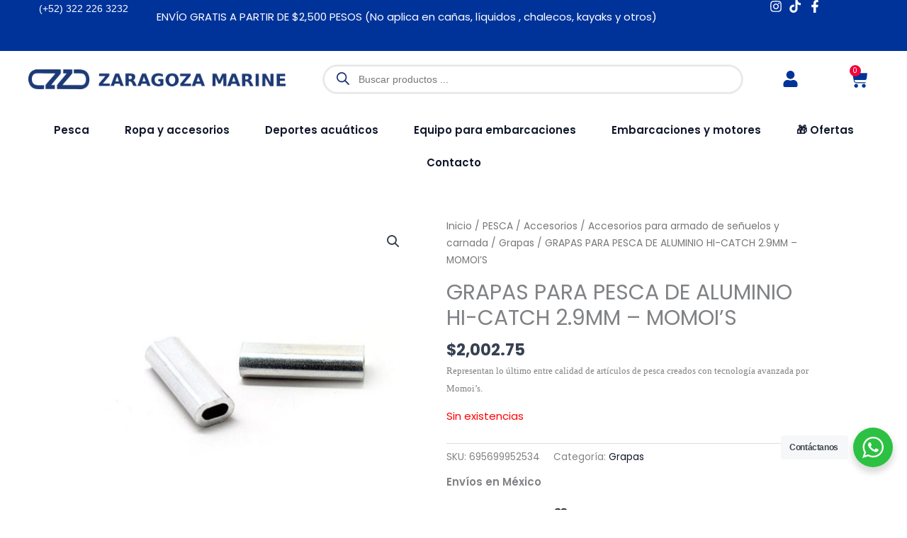

--- FILE ---
content_type: text/html; charset=UTF-8
request_url: https://zaragozamarine.com.mx/hi-catch-2-9mm/
body_size: 70806
content:
<!DOCTYPE html>
<html lang="es" prefix="og: https://ogp.me/ns#">
<head>
<meta charset="UTF-8">
<meta name="viewport" content="width=device-width, initial-scale=1">
<link rel="profile" href="https://gmpg.org/xfn/11"> 
<script>document.documentElement.className = document.documentElement.className + ' yes-js js_active js'</script>
<!-- Google Tag Manager for WordPress by gtm4wp.com -->
<script data-cfasync="false" data-pagespeed-no-defer>
var gtm4wp_datalayer_name = "dataLayer";
var dataLayer = dataLayer || [];
const gtm4wp_use_sku_instead = 0;
const gtm4wp_currency = 'MXN';
const gtm4wp_product_per_impression = 0;
const gtm4wp_clear_ecommerce = false;
const gtm4wp_datalayer_max_timeout = 2000;
</script>
<!-- End Google Tag Manager for WordPress by gtm4wp.com -->
<!-- Optimización para motores de búsqueda de Rank Math -  https://rankmath.com/ -->
<title>GRAPAS PARA PESCA DE ALUMINIO HI-CATCH 2.9MM - MOMOI&#039;S - Zaragoza Marine</title>
<meta name="description" content="Representan lo último entre calidad de artículos de pesca creados con tecnología avanzada por Momoi&#039;s."/>
<meta name="robots" content="index, follow, max-snippet:-1, max-video-preview:-1, max-image-preview:large"/>
<link rel="canonical" href="https://zaragozamarine.com.mx/hi-catch-2-9mm/" />
<meta property="og:locale" content="es_ES" />
<meta property="og:type" content="product" />
<meta property="og:title" content="GRAPAS PARA PESCA DE ALUMINIO HI-CATCH 2.9MM - MOMOI&#039;S - Zaragoza Marine" />
<meta property="og:description" content="Representan lo último entre calidad de artículos de pesca creados con tecnología avanzada por Momoi&#039;s." />
<meta property="og:url" content="https://zaragozamarine.com.mx/hi-catch-2-9mm/" />
<meta property="og:site_name" content="Zaragoza Marine" />
<meta property="og:image" content="https://zaragozamarine.com.mx/wp-content/uploads/2016/10/products-Grapas_Para_Pesca_De_Aluminio_Hi-Catch_2.9mm_-_Momois.jpg" />
<meta property="og:image:secure_url" content="https://zaragozamarine.com.mx/wp-content/uploads/2016/10/products-Grapas_Para_Pesca_De_Aluminio_Hi-Catch_2.9mm_-_Momois.jpg" />
<meta property="og:image:width" content="500" />
<meta property="og:image:height" content="500" />
<meta property="og:image:alt" content="GRAPAS PARA PESCA DE ALUMINIO HI-CATCH 2.2MM - MOMOI&#039;S [CLONE] [CLONE]" />
<meta property="og:image:type" content="image/jpeg" />
<meta property="product:price:amount" content="1726.51" />
<meta property="product:price:currency" content="MXN" />
<meta name="twitter:card" content="summary_large_image" />
<meta name="twitter:title" content="GRAPAS PARA PESCA DE ALUMINIO HI-CATCH 2.9MM - MOMOI&#039;S - Zaragoza Marine" />
<meta name="twitter:description" content="Representan lo último entre calidad de artículos de pesca creados con tecnología avanzada por Momoi&#039;s." />
<meta name="twitter:image" content="https://zaragozamarine.com.mx/wp-content/uploads/2016/10/products-Grapas_Para_Pesca_De_Aluminio_Hi-Catch_2.9mm_-_Momois.jpg" />
<meta name="twitter:label1" content="Precio" />
<meta name="twitter:data1" content="&#036;1,726.51" />
<meta name="twitter:label2" content="Disponibilidad" />
<meta name="twitter:data2" content="Sin existencias" />
<script type="application/ld+json" class="rank-math-schema">{"@context":"https://schema.org","@graph":[{"@type":"Organization","@id":"https://zaragozamarine.com.mx/#organization","name":"Zaragoza Marine","url":"https://zaragozamarine.com.mx","logo":{"@type":"ImageObject","@id":"https://zaragozamarine.com.mx/#logo","url":"https://zaragozamarine.com.mx/wp-content/uploads/2021/12/Logo-ZaragozaMarine-1080.png","contentUrl":"https://zaragozamarine.com.mx/wp-content/uploads/2021/12/Logo-ZaragozaMarine-1080.png","caption":"Zaragoza Marine","inLanguage":"es","width":"1080","height":"1080"}},{"@type":"WebSite","@id":"https://zaragozamarine.com.mx/#website","url":"https://zaragozamarine.com.mx","name":"Zaragoza Marine","publisher":{"@id":"https://zaragozamarine.com.mx/#organization"},"inLanguage":"es"},{"@type":"ImageObject","@id":"https://zaragozamarine.com.mx/wp-content/uploads/2016/10/products-Grapas_Para_Pesca_De_Aluminio_Hi-Catch_2.9mm_-_Momois.jpg","url":"https://zaragozamarine.com.mx/wp-content/uploads/2016/10/products-Grapas_Para_Pesca_De_Aluminio_Hi-Catch_2.9mm_-_Momois.jpg","width":"500","height":"500","caption":"GRAPAS PARA PESCA DE ALUMINIO HI-CATCH 2.2MM - MOMOI'S [CLONE] [CLONE]","inLanguage":"es"},{"@type":"BreadcrumbList","@id":"https://zaragozamarine.com.mx/hi-catch-2-9mm/#breadcrumb","itemListElement":[{"@type":"ListItem","position":"1","item":{"@id":"https://zaragozamarine.com.mx","name":"Portada"}},{"@type":"ListItem","position":"2","item":{"@id":"https://zaragozamarine.com.mx/hi-catch-2-9mm/","name":"GRAPAS PARA PESCA DE ALUMINIO HI-CATCH 2.9MM &#8211; MOMOI&#8217;S"}}]},{"@type":"ItemPage","@id":"https://zaragozamarine.com.mx/hi-catch-2-9mm/#webpage","url":"https://zaragozamarine.com.mx/hi-catch-2-9mm/","name":"GRAPAS PARA PESCA DE ALUMINIO HI-CATCH 2.9MM - MOMOI&#039;S - Zaragoza Marine","datePublished":"2016-10-25T15:40:55-05:00","dateModified":"2016-10-25T15:40:55-05:00","isPartOf":{"@id":"https://zaragozamarine.com.mx/#website"},"primaryImageOfPage":{"@id":"https://zaragozamarine.com.mx/wp-content/uploads/2016/10/products-Grapas_Para_Pesca_De_Aluminio_Hi-Catch_2.9mm_-_Momois.jpg"},"inLanguage":"es","breadcrumb":{"@id":"https://zaragozamarine.com.mx/hi-catch-2-9mm/#breadcrumb"}},{"@type":"Product","name":"GRAPAS PARA PESCA DE ALUMINIO HI-CATCH 2.9MM - MOMOI'S - Zaragoza Marine","description":"Representan lo \u00faltimo entre calidad de art\u00edculos de pesca creados con tecnolog\u00eda avanzada por Momoi's.","sku":"695699952534","category":"PESCA &gt; Accesorios &gt; Accesorios para armado de se\u00f1uelos y carnada &gt; Grapas","mainEntityOfPage":{"@id":"https://zaragozamarine.com.mx/hi-catch-2-9mm/#webpage"},"weight":{"@type":"QuantitativeValue","unitCode":"KGM","value":"1"},"image":[{"@type":"ImageObject","url":"https://zaragozamarine.com.mx/wp-content/uploads/2016/10/products-Grapas_Para_Pesca_De_Aluminio_Hi-Catch_2.9mm_-_Momois.jpg","height":"500","width":"500"}],"offers":{"@type":"Offer","price":"1726.51","priceCurrency":"MXN","priceValidUntil":"2027-12-31","availability":"http://schema.org/OutOfStock","itemCondition":"NewCondition","url":"https://zaragozamarine.com.mx/hi-catch-2-9mm/","seller":{"@type":"Organization","@id":"https://zaragozamarine.com.mx/","name":"Zaragoza Marine","url":"https://zaragozamarine.com.mx","logo":"https://zaragozamarine.com.mx/wp-content/uploads/2021/12/Logo-ZaragozaMarine-1080.png"},"priceSpecification":{"price":"1726.51","priceCurrency":"MXN","valueAddedTaxIncluded":"false"}},"additionalProperty":[{"@type":"PropertyValue","name":"pa_marca","value":"Momoi's"},{"@type":"PropertyValue","name":"pa_tamano","value":"B"},{"@type":"PropertyValue","name":"pa_diametro-interno","value":"0.114\" | 2.9mm"},{"@type":"PropertyValue","name":"pa_material","value":"Aluminio"},{"@type":"PropertyValue","name":"pa_usar-con-monofilamento-de","value":"500 - 550 Lbs"}],"@id":"https://zaragozamarine.com.mx/hi-catch-2-9mm/#richSnippet"}]}</script>
<!-- /Plugin Rank Math WordPress SEO -->
<link rel='dns-prefetch' href='//www.googletagmanager.com' />
<link rel='dns-prefetch' href='//fonts.googleapis.com' />
<link rel="alternate" type="application/rss+xml" title="Zaragoza Marine &raquo; Feed" href="https://zaragozamarine.com.mx/feed/" />
<link rel="alternate" type="application/rss+xml" title="Zaragoza Marine &raquo; Feed de los comentarios" href="https://zaragozamarine.com.mx/comments/feed/" />
<link rel="alternate" type="application/rss+xml" title="Zaragoza Marine &raquo; Comentario GRAPAS PARA PESCA DE ALUMINIO HI-CATCH 2.9MM &#8211; MOMOI&#8217;S del feed" href="https://zaragozamarine.com.mx/hi-catch-2-9mm/feed/" />
<link rel="alternate" title="oEmbed (JSON)" type="application/json+oembed" href="https://zaragozamarine.com.mx/wp-json/oembed/1.0/embed?url=https%3A%2F%2Fzaragozamarine.com.mx%2Fhi-catch-2-9mm%2F" />
<link rel="alternate" title="oEmbed (XML)" type="text/xml+oembed" href="https://zaragozamarine.com.mx/wp-json/oembed/1.0/embed?url=https%3A%2F%2Fzaragozamarine.com.mx%2Fhi-catch-2-9mm%2F&#038;format=xml" />
<style id='wp-img-auto-sizes-contain-inline-css'>
img:is([sizes=auto i],[sizes^="auto," i]){contain-intrinsic-size:3000px 1500px}
/*# sourceURL=wp-img-auto-sizes-contain-inline-css */
</style>
<link rel='stylesheet' id='wp-block-library-css' href='https://zaragozamarine.com.mx/wp-includes/css/dist/block-library/style.min.css?ver=6.9' media='all' />
<link rel='stylesheet' id='astra-theme-css-css' href='https://zaragozamarine.com.mx/wp-content/themes/astra/assets/css/minified/main.min.css?ver=4.12.1' media='all' />
<style id='astra-theme-css-inline-css'>
:root{--ast-post-nav-space:0;--ast-container-default-xlg-padding:6.67em;--ast-container-default-lg-padding:5.67em;--ast-container-default-slg-padding:4.34em;--ast-container-default-md-padding:3.34em;--ast-container-default-sm-padding:6.67em;--ast-container-default-xs-padding:2.4em;--ast-container-default-xxs-padding:1.4em;--ast-code-block-background:#EEEEEE;--ast-comment-inputs-background:#FAFAFA;--ast-normal-container-width:1240px;--ast-narrow-container-width:750px;--ast-blog-title-font-weight:normal;--ast-blog-meta-weight:inherit;--ast-global-color-primary:var(--ast-global-color-5);--ast-global-color-secondary:var(--ast-global-color-4);--ast-global-color-alternate-background:var(--ast-global-color-7);--ast-global-color-subtle-background:var(--ast-global-color-6);--ast-bg-style-guide:var( --ast-global-color-secondary,--ast-global-color-5 );--ast-shadow-style-guide:0px 0px 4px 0 #00000057;--ast-global-dark-bg-style:#fff;--ast-global-dark-lfs:#fbfbfb;--ast-widget-bg-color:#fafafa;--ast-wc-container-head-bg-color:#fbfbfb;--ast-title-layout-bg:#eeeeee;--ast-search-border-color:#e7e7e7;--ast-lifter-hover-bg:#e6e6e6;--ast-gallery-block-color:#000;--srfm-color-input-label:var(--ast-global-color-2);}html{font-size:93.75%;}a,.page-title{color:var(--ast-global-color-2);}a:hover,a:focus{color:var(--ast-global-color-1);}body,button,input,select,textarea,.ast-button,.ast-custom-button{font-family:'Poppins',sans-serif;font-weight:400;font-size:15px;font-size:1rem;line-height:var(--ast-body-line-height,1.65em);}blockquote{color:var(--ast-global-color-3);}h1,h2,h3,h4,h5,h6,.entry-content :where(h1,h2,h3,h4,h5,h6),.site-title,.site-title a{font-family:'Poppins',sans-serif;font-weight:700;}.ast-site-identity .site-title a{color:var(--ast-global-color-2);}.site-title{font-size:35px;font-size:2.3333333333333rem;display:none;}header .custom-logo-link img{max-width:399px;width:399px;}.astra-logo-svg{width:399px;}.site-header .site-description{font-size:15px;font-size:1rem;display:none;}.entry-title{font-size:30px;font-size:2rem;}.archive .ast-article-post .ast-article-inner,.blog .ast-article-post .ast-article-inner,.archive .ast-article-post .ast-article-inner:hover,.blog .ast-article-post .ast-article-inner:hover{overflow:hidden;}h1,.entry-content :where(h1){font-size:24px;font-size:1.6rem;font-weight:700;font-family:'Poppins',sans-serif;line-height:1.4em;}h2,.entry-content :where(h2){font-size:20px;font-size:1.3333333333333rem;font-weight:700;font-family:'Poppins',sans-serif;line-height:1.3em;}h3,.entry-content :where(h3){font-size:18px;font-size:1.2rem;font-weight:500;font-family:'Poppins',sans-serif;line-height:1.3em;}h4,.entry-content :where(h4){font-size:16px;font-size:1.0666666666667rem;line-height:1.2em;font-weight:400;font-family:'Poppins',sans-serif;}h5,.entry-content :where(h5){font-size:16px;font-size:1.0666666666667rem;line-height:1.2em;font-family:'Poppins',sans-serif;}h6,.entry-content :where(h6){font-size:14px;font-size:0.93333333333333rem;line-height:1.25em;font-family:'Poppins',sans-serif;}::selection{background-color:var(--ast-global-color-0);color:#ffffff;}body,h1,h2,h3,h4,h5,h6,.entry-title a,.entry-content :where(h1,h2,h3,h4,h5,h6){color:var(--ast-global-color-3);}.tagcloud a:hover,.tagcloud a:focus,.tagcloud a.current-item{color:#ffffff;border-color:var(--ast-global-color-2);background-color:var(--ast-global-color-2);}input:focus,input[type="text"]:focus,input[type="email"]:focus,input[type="url"]:focus,input[type="password"]:focus,input[type="reset"]:focus,input[type="search"]:focus,textarea:focus{border-color:var(--ast-global-color-2);}input[type="radio"]:checked,input[type=reset],input[type="checkbox"]:checked,input[type="checkbox"]:hover:checked,input[type="checkbox"]:focus:checked,input[type=range]::-webkit-slider-thumb{border-color:var(--ast-global-color-2);background-color:var(--ast-global-color-2);box-shadow:none;}.site-footer a:hover + .post-count,.site-footer a:focus + .post-count{background:var(--ast-global-color-2);border-color:var(--ast-global-color-2);}.single .nav-links .nav-previous,.single .nav-links .nav-next{color:var(--ast-global-color-2);}.entry-meta,.entry-meta *{line-height:1.45;color:var(--ast-global-color-2);}.entry-meta a:not(.ast-button):hover,.entry-meta a:not(.ast-button):hover *,.entry-meta a:not(.ast-button):focus,.entry-meta a:not(.ast-button):focus *,.page-links > .page-link,.page-links .page-link:hover,.post-navigation a:hover{color:var(--ast-global-color-1);}#cat option,.secondary .calendar_wrap thead a,.secondary .calendar_wrap thead a:visited{color:var(--ast-global-color-2);}.secondary .calendar_wrap #today,.ast-progress-val span{background:var(--ast-global-color-2);}.secondary a:hover + .post-count,.secondary a:focus + .post-count{background:var(--ast-global-color-2);border-color:var(--ast-global-color-2);}.calendar_wrap #today > a{color:#ffffff;}.page-links .page-link,.single .post-navigation a{color:var(--ast-global-color-2);}.ast-search-menu-icon .search-form button.search-submit{padding:0 4px;}.ast-search-menu-icon form.search-form{padding-right:0;}.ast-search-menu-icon.slide-search input.search-field{width:0;}.ast-header-search .ast-search-menu-icon.ast-dropdown-active .search-form,.ast-header-search .ast-search-menu-icon.ast-dropdown-active .search-field:focus{transition:all 0.2s;}.search-form input.search-field:focus{outline:none;}.wp-block-latest-posts > li > a{color:var(--ast-global-color-2);}.widget-title,.widget .wp-block-heading{font-size:21px;font-size:1.4rem;color:var(--ast-global-color-3);}.single .ast-author-details .author-title{color:var(--ast-global-color-1);}.ast-search-menu-icon.slide-search a:focus-visible:focus-visible,.astra-search-icon:focus-visible,#close:focus-visible,a:focus-visible,.ast-menu-toggle:focus-visible,.site .skip-link:focus-visible,.wp-block-loginout input:focus-visible,.wp-block-search.wp-block-search__button-inside .wp-block-search__inside-wrapper,.ast-header-navigation-arrow:focus-visible,.woocommerce .wc-proceed-to-checkout > .checkout-button:focus-visible,.woocommerce .woocommerce-MyAccount-navigation ul li a:focus-visible,.ast-orders-table__row .ast-orders-table__cell:focus-visible,.woocommerce .woocommerce-order-details .order-again > .button:focus-visible,.woocommerce .woocommerce-message a.button.wc-forward:focus-visible,.woocommerce #minus_qty:focus-visible,.woocommerce #plus_qty:focus-visible,a#ast-apply-coupon:focus-visible,.woocommerce .woocommerce-info a:focus-visible,.woocommerce .astra-shop-summary-wrap a:focus-visible,.woocommerce a.wc-forward:focus-visible,#ast-apply-coupon:focus-visible,.woocommerce-js .woocommerce-mini-cart-item a.remove:focus-visible,#close:focus-visible,.button.search-submit:focus-visible,#search_submit:focus,.normal-search:focus-visible,.ast-header-account-wrap:focus-visible,.woocommerce .ast-on-card-button.ast-quick-view-trigger:focus,.astra-cart-drawer-close:focus,.ast-single-variation:focus,.ast-woocommerce-product-gallery__image:focus,.ast-button:focus,.woocommerce-product-gallery--with-images [data-controls="prev"]:focus-visible,.woocommerce-product-gallery--with-images [data-controls="next"]:focus-visible,.ast-builder-button-wrap:has(.ast-custom-button-link:focus),.ast-builder-button-wrap .ast-custom-button-link:focus{outline-style:dotted;outline-color:inherit;outline-width:thin;}input:focus,input[type="text"]:focus,input[type="email"]:focus,input[type="url"]:focus,input[type="password"]:focus,input[type="reset"]:focus,input[type="search"]:focus,input[type="number"]:focus,textarea:focus,.wp-block-search__input:focus,[data-section="section-header-mobile-trigger"] .ast-button-wrap .ast-mobile-menu-trigger-minimal:focus,.ast-mobile-popup-drawer.active .menu-toggle-close:focus,.woocommerce-ordering select.orderby:focus,#ast-scroll-top:focus,#coupon_code:focus,.woocommerce-page #comment:focus,.woocommerce #reviews #respond input#submit:focus,.woocommerce a.add_to_cart_button:focus,.woocommerce .button.single_add_to_cart_button:focus,.woocommerce .woocommerce-cart-form button:focus,.woocommerce .woocommerce-cart-form__cart-item .quantity .qty:focus,.woocommerce .woocommerce-billing-fields .woocommerce-billing-fields__field-wrapper .woocommerce-input-wrapper > .input-text:focus,.woocommerce #order_comments:focus,.woocommerce #place_order:focus,.woocommerce .woocommerce-address-fields .woocommerce-address-fields__field-wrapper .woocommerce-input-wrapper > .input-text:focus,.woocommerce .woocommerce-MyAccount-content form button:focus,.woocommerce .woocommerce-MyAccount-content .woocommerce-EditAccountForm .woocommerce-form-row .woocommerce-Input.input-text:focus,.woocommerce .ast-woocommerce-container .woocommerce-pagination ul.page-numbers li a:focus,body #content .woocommerce form .form-row .select2-container--default .select2-selection--single:focus,#ast-coupon-code:focus,.woocommerce.woocommerce-js .quantity input[type=number]:focus,.woocommerce-js .woocommerce-mini-cart-item .quantity input[type=number]:focus,.woocommerce p#ast-coupon-trigger:focus{border-style:dotted;border-color:inherit;border-width:thin;}input{outline:none;}.woocommerce-js input[type=text]:focus,.woocommerce-js input[type=email]:focus,.woocommerce-js textarea:focus,input[type=number]:focus,.comments-area textarea#comment:focus,.comments-area textarea#comment:active,.comments-area .ast-comment-formwrap input[type="text"]:focus,.comments-area .ast-comment-formwrap input[type="text"]:active{outline-style:unset;outline-color:inherit;outline-width:thin;}.ast-logo-title-inline .site-logo-img{padding-right:1em;}.site-logo-img img{ transition:all 0.2s linear;}body .ast-oembed-container *{position:absolute;top:0;width:100%;height:100%;left:0;}body .wp-block-embed-pocket-casts .ast-oembed-container *{position:unset;}.ast-single-post-featured-section + article {margin-top: 2em;}.site-content .ast-single-post-featured-section img {width: 100%;overflow: hidden;object-fit: cover;}.ast-separate-container .site-content .ast-single-post-featured-section + article {margin-top: -80px;z-index: 9;position: relative;border-radius: 4px;}@media (min-width: 922px) {.ast-no-sidebar .site-content .ast-article-image-container--wide {margin-left: -120px;margin-right: -120px;max-width: unset;width: unset;}.ast-left-sidebar .site-content .ast-article-image-container--wide,.ast-right-sidebar .site-content .ast-article-image-container--wide {margin-left: -10px;margin-right: -10px;}.site-content .ast-article-image-container--full {margin-left: calc( -50vw + 50%);margin-right: calc( -50vw + 50%);max-width: 100vw;width: 100vw;}.ast-left-sidebar .site-content .ast-article-image-container--full,.ast-right-sidebar .site-content .ast-article-image-container--full {margin-left: -10px;margin-right: -10px;max-width: inherit;width: auto;}}.site > .ast-single-related-posts-container {margin-top: 0;}@media (min-width: 922px) {.ast-desktop .ast-container--narrow {max-width: var(--ast-narrow-container-width);margin: 0 auto;}}@media (max-width:921.9px){#ast-desktop-header{display:none;}}@media (min-width:922px){#ast-mobile-header{display:none;}}@media( max-width: 420px ) {.single .nav-links .nav-previous,.single .nav-links .nav-next {width: 100%;text-align: center;}}.wp-block-buttons.aligncenter{justify-content:center;}@media (max-width:921px){.ast-theme-transparent-header #primary,.ast-theme-transparent-header #secondary{padding:0;}}@media (max-width:921px){.ast-plain-container.ast-no-sidebar #primary{padding:0;}}.ast-plain-container.ast-no-sidebar #primary{margin-top:0;margin-bottom:0;}.wp-block-button.is-style-outline .wp-block-button__link{border-color:#0927b9;border-top-width:0px;border-right-width:0px;border-bottom-width:0px;border-left-width:0px;}div.wp-block-button.is-style-outline > .wp-block-button__link:not(.has-text-color),div.wp-block-button.wp-block-button__link.is-style-outline:not(.has-text-color){color:#0927b9;}.wp-block-button.is-style-outline .wp-block-button__link:hover,.wp-block-buttons .wp-block-button.is-style-outline .wp-block-button__link:focus,.wp-block-buttons .wp-block-button.is-style-outline > .wp-block-button__link:not(.has-text-color):hover,.wp-block-buttons .wp-block-button.wp-block-button__link.is-style-outline:not(.has-text-color):hover{color:#ffffff;background-color:#003399;border-color:#003399;}.post-page-numbers.current .page-link,.ast-pagination .page-numbers.current{color:#ffffff;border-color:var(--ast-global-color-0);background-color:var(--ast-global-color-0);}.wp-block-buttons .wp-block-button.is-style-outline .wp-block-button__link.wp-element-button,.ast-outline-button,.wp-block-uagb-buttons-child .uagb-buttons-repeater.ast-outline-button{border-color:var(--ast-global-color-0);border-top-width:2px;border-right-width:2px;border-bottom-width:2px;border-left-width:2px;font-family:inherit;font-weight:500;font-size:13px;font-size:0.86666666666667rem;line-height:1em;border-top-left-radius:5px;border-top-right-radius:5px;border-bottom-right-radius:5px;border-bottom-left-radius:5px;}.wp-block-buttons .wp-block-button.is-style-outline > .wp-block-button__link:not(.has-text-color),.wp-block-buttons .wp-block-button.wp-block-button__link.is-style-outline:not(.has-text-color),.ast-outline-button{color:#0927b9;}.wp-block-button.is-style-outline .wp-block-button__link:hover,.wp-block-buttons .wp-block-button.is-style-outline .wp-block-button__link:focus,.wp-block-buttons .wp-block-button.is-style-outline > .wp-block-button__link:not(.has-text-color):hover,.wp-block-buttons .wp-block-button.wp-block-button__link.is-style-outline:not(.has-text-color):hover,.ast-outline-button:hover,.ast-outline-button:focus,.wp-block-uagb-buttons-child .uagb-buttons-repeater.ast-outline-button:hover,.wp-block-uagb-buttons-child .uagb-buttons-repeater.ast-outline-button:focus{color:#ffffff;background-color:var(--ast-global-color-2);border-color:#003399;}.wp-block-button .wp-block-button__link.wp-element-button.is-style-outline:not(.has-background),.wp-block-button.is-style-outline>.wp-block-button__link.wp-element-button:not(.has-background),.ast-outline-button{background-color:var(--ast-global-color-0);}.entry-content[data-ast-blocks-layout] > figure{margin-bottom:1em;}.elementor-widget-container .elementor-loop-container .e-loop-item[data-elementor-type="loop-item"]{width:100%;} .ast-desktop .review-count{margin-left:-40px;margin-right:auto;}@media (max-width:921px){.ast-left-sidebar #content > .ast-container{display:flex;flex-direction:column-reverse;width:100%;}.ast-separate-container .ast-article-post,.ast-separate-container .ast-article-single{padding:1.5em 2.14em;}.ast-author-box img.avatar{margin:20px 0 0 0;}}@media (min-width:922px){.ast-separate-container.ast-right-sidebar #primary,.ast-separate-container.ast-left-sidebar #primary{border:0;}.search-no-results.ast-separate-container #primary{margin-bottom:4em;}}.elementor-widget-button .elementor-button{border-style:solid;text-decoration:none;border-top-width:0px;border-right-width:0px;border-left-width:0px;border-bottom-width:0px;}body .elementor-button.elementor-size-sm,body .elementor-button.elementor-size-xs,body .elementor-button.elementor-size-md,body .elementor-button.elementor-size-lg,body .elementor-button.elementor-size-xl,body .elementor-button{border-top-left-radius:0px;border-top-right-radius:0px;border-bottom-right-radius:0px;border-bottom-left-radius:0px;padding-top:12px;padding-right:15px;padding-bottom:11px;padding-left:15px;}.elementor-widget-button .elementor-button{border-color:#0927b9;background-color:#0927b9;}.elementor-widget-button .elementor-button:hover,.elementor-widget-button .elementor-button:focus{color:#ffffff;background-color:#003399;border-color:#003399;}.wp-block-button .wp-block-button__link ,.elementor-widget-button .elementor-button,.elementor-widget-button .elementor-button:visited{color:#ffffff;}.elementor-widget-button .elementor-button{font-weight:400;font-size:12px;font-size:0.8rem;line-height:1em;text-transform:capitalize;letter-spacing:1px;}body .elementor-button.elementor-size-sm,body .elementor-button.elementor-size-xs,body .elementor-button.elementor-size-md,body .elementor-button.elementor-size-lg,body .elementor-button.elementor-size-xl,body .elementor-button{font-size:12px;font-size:0.8rem;}.wp-block-button .wp-block-button__link:hover,.wp-block-button .wp-block-button__link:focus{color:#ffffff;background-color:#003399;border-color:#003399;}.elementor-widget-heading h1.elementor-heading-title{line-height:1.4em;}.elementor-widget-heading h2.elementor-heading-title{line-height:1.3em;}.elementor-widget-heading h3.elementor-heading-title{line-height:1.3em;}.elementor-widget-heading h4.elementor-heading-title{line-height:1.2em;}.elementor-widget-heading h5.elementor-heading-title{line-height:1.2em;}.elementor-widget-heading h6.elementor-heading-title{line-height:1.25em;}.wp-block-button .wp-block-button__link,.wp-block-search .wp-block-search__button,body .wp-block-file .wp-block-file__button{border-style:solid;border-top-width:0px;border-right-width:0px;border-left-width:0px;border-bottom-width:0px;border-color:#0927b9;background-color:#0927b9;color:#ffffff;font-family:inherit;font-weight:400;line-height:1em;text-transform:capitalize;letter-spacing:1px;font-size:12px;font-size:0.8rem;border-top-left-radius:0px;border-top-right-radius:0px;border-bottom-right-radius:0px;border-bottom-left-radius:0px;padding-top:12px;padding-right:15px;padding-bottom:11px;padding-left:15px;}@media (max-width:544px){.wp-block-button .wp-block-button__link,.wp-block-search .wp-block-search__button,body .wp-block-file .wp-block-file__button{font-size:8px;font-size:0.53333333333333rem;}}.menu-toggle,button,.ast-button,.ast-custom-button,.button,input#submit,input[type="button"],input[type="submit"],input[type="reset"],form[CLASS*="wp-block-search__"].wp-block-search .wp-block-search__inside-wrapper .wp-block-search__button,body .wp-block-file .wp-block-file__button,.woocommerce-js a.button,.woocommerce button.button,.woocommerce .woocommerce-message a.button,.woocommerce #respond input#submit.alt,.woocommerce input.button.alt,.woocommerce input.button,.woocommerce input.button:disabled,.woocommerce input.button:disabled[disabled],.woocommerce input.button:disabled:hover,.woocommerce input.button:disabled[disabled]:hover,.woocommerce #respond input#submit,.woocommerce button.button.alt.disabled,.wc-block-grid__products .wc-block-grid__product .wp-block-button__link,.wc-block-grid__product-onsale,[CLASS*="wc-block"] button,.woocommerce-js .astra-cart-drawer .astra-cart-drawer-content .woocommerce-mini-cart__buttons .button:not(.checkout):not(.ast-continue-shopping),.woocommerce-js .astra-cart-drawer .astra-cart-drawer-content .woocommerce-mini-cart__buttons a.checkout,.woocommerce button.button.alt.disabled.wc-variation-selection-needed,[CLASS*="wc-block"] .wc-block-components-button{border-style:solid;border-top-width:0px;border-right-width:0px;border-left-width:0px;border-bottom-width:0px;color:#ffffff;border-color:#0927b9;background-color:#0927b9;padding-top:12px;padding-right:15px;padding-bottom:11px;padding-left:15px;font-family:inherit;font-weight:400;font-size:12px;font-size:0.8rem;line-height:1em;text-transform:capitalize;letter-spacing:1px;border-top-left-radius:0px;border-top-right-radius:0px;border-bottom-right-radius:0px;border-bottom-left-radius:0px;}button:focus,.menu-toggle:hover,button:hover,.ast-button:hover,.ast-custom-button:hover .button:hover,.ast-custom-button:hover ,input[type=reset]:hover,input[type=reset]:focus,input#submit:hover,input#submit:focus,input[type="button"]:hover,input[type="button"]:focus,input[type="submit"]:hover,input[type="submit"]:focus,form[CLASS*="wp-block-search__"].wp-block-search .wp-block-search__inside-wrapper .wp-block-search__button:hover,form[CLASS*="wp-block-search__"].wp-block-search .wp-block-search__inside-wrapper .wp-block-search__button:focus,body .wp-block-file .wp-block-file__button:hover,body .wp-block-file .wp-block-file__button:focus,.woocommerce-js a.button:hover,.woocommerce button.button:hover,.woocommerce .woocommerce-message a.button:hover,.woocommerce #respond input#submit:hover,.woocommerce #respond input#submit.alt:hover,.woocommerce input.button.alt:hover,.woocommerce input.button:hover,.woocommerce button.button.alt.disabled:hover,.wc-block-grid__products .wc-block-grid__product .wp-block-button__link:hover,[CLASS*="wc-block"] button:hover,.woocommerce-js .astra-cart-drawer .astra-cart-drawer-content .woocommerce-mini-cart__buttons .button:not(.checkout):not(.ast-continue-shopping):hover,.woocommerce-js .astra-cart-drawer .astra-cart-drawer-content .woocommerce-mini-cart__buttons a.checkout:hover,.woocommerce button.button.alt.disabled.wc-variation-selection-needed:hover,[CLASS*="wc-block"] .wc-block-components-button:hover,[CLASS*="wc-block"] .wc-block-components-button:focus{color:#ffffff;background-color:#003399;border-color:#003399;}@media (max-width:544px){.menu-toggle,button,.ast-button,.ast-custom-button,.button,input#submit,input[type="button"],input[type="submit"],input[type="reset"],form[CLASS*="wp-block-search__"].wp-block-search .wp-block-search__inside-wrapper .wp-block-search__button,body .wp-block-file .wp-block-file__button,.woocommerce-js a.button,.woocommerce button.button,.woocommerce .woocommerce-message a.button,.woocommerce #respond input#submit.alt,.woocommerce input.button.alt,.woocommerce input.button,.woocommerce input.button:disabled,.woocommerce input.button:disabled[disabled],.woocommerce input.button:disabled:hover,.woocommerce input.button:disabled[disabled]:hover,.woocommerce #respond input#submit,.woocommerce button.button.alt.disabled,.wc-block-grid__products .wc-block-grid__product .wp-block-button__link,.wc-block-grid__product-onsale,[CLASS*="wc-block"] button,.woocommerce-js .astra-cart-drawer .astra-cart-drawer-content .woocommerce-mini-cart__buttons .button:not(.checkout):not(.ast-continue-shopping),.woocommerce-js .astra-cart-drawer .astra-cart-drawer-content .woocommerce-mini-cart__buttons a.checkout,.woocommerce button.button.alt.disabled.wc-variation-selection-needed,[CLASS*="wc-block"] .wc-block-components-button{font-size:8px;font-size:0.53333333333333rem;}}@media (max-width:921px){.ast-mobile-header-stack .main-header-bar .ast-search-menu-icon{display:inline-block;}.ast-header-break-point.ast-header-custom-item-outside .ast-mobile-header-stack .main-header-bar .ast-search-icon{margin:0;}.ast-comment-avatar-wrap img{max-width:2.5em;}.ast-comment-meta{padding:0 1.8888em 1.3333em;}.ast-separate-container .ast-comment-list li.depth-1{padding:1.5em 2.14em;}.ast-separate-container .comment-respond{padding:2em 2.14em;}}@media (min-width:544px){.ast-container{max-width:100%;}}@media (max-width:544px){.ast-separate-container .ast-article-post,.ast-separate-container .ast-article-single,.ast-separate-container .comments-title,.ast-separate-container .ast-archive-description{padding:1.5em 1em;}.ast-separate-container #content .ast-container{padding-left:0.54em;padding-right:0.54em;}.ast-separate-container .ast-comment-list .bypostauthor{padding:.5em;}.ast-search-menu-icon.ast-dropdown-active .search-field{width:170px;}.menu-toggle,button,.ast-button,.button,input#submit,input[type="button"],input[type="submit"],input[type="reset"]{font-size:8px;font-size:0.53333333333333rem;}} #ast-mobile-header .ast-site-header-cart-li a{pointer-events:none;}@media (min-width:545px){.ast-page-builder-template .comments-area,.single.ast-page-builder-template .entry-header,.single.ast-page-builder-template .post-navigation,.single.ast-page-builder-template .ast-single-related-posts-container{max-width:1280px;margin-left:auto;margin-right:auto;}}body,.ast-separate-container{background-color:var(--ast-global-color-5);background-image:none;}@media (max-width:921px){.site-title{display:none;}.site-header .site-description{display:none;}.entry-title{font-size:25px;font-size:1.6666666666667rem;}h1,.entry-content :where(h1){font-size:24px;}h2,.entry-content :where(h2){font-size:22px;}h3,.entry-content :where(h3){font-size:20px;}h4,.entry-content :where(h4){font-size:18px;font-size:1.2rem;}h5,.entry-content :where(h5){font-size:16px;font-size:1.0666666666667rem;}h6,.entry-content :where(h6){font-size:14px;font-size:0.93333333333333rem;}.astra-logo-svg{width:308px;}header .custom-logo-link img,.ast-header-break-point .site-logo-img .custom-mobile-logo-link img{max-width:308px;width:308px;}}@media (max-width:544px){.site-title{display:none;}.site-header .site-description{display:none;}.entry-title{font-size:22px;font-size:1.4666666666667rem;}h1,.entry-content :where(h1){font-size:24px;}h2,.entry-content :where(h2){font-size:22px;}h3,.entry-content :where(h3){font-size:20px;}h4,.entry-content :where(h4){font-size:18px;font-size:1.2rem;}h5,.entry-content :where(h5){font-size:16px;font-size:1.0666666666667rem;}h6,.entry-content :where(h6){font-size:12px;font-size:0.8rem;}header .custom-logo-link img,.ast-header-break-point .site-branding img,.ast-header-break-point .custom-logo-link img{max-width:162px;width:162px;}.astra-logo-svg{width:162px;}.ast-header-break-point .site-logo-img .custom-mobile-logo-link img{max-width:162px;}}@media (max-width:921px){html{font-size:85.5%;}}@media (max-width:544px){html{font-size:85.5%;}}@media (min-width:922px){.ast-container{max-width:1280px;}}@media (min-width:922px){.site-content .ast-container{display:flex;}}@media (max-width:921px){.site-content .ast-container{flex-direction:column;}}@media (min-width:922px){.blog .site-content > .ast-container,.archive .site-content > .ast-container,.search .site-content > .ast-container{max-width:950px;}}@media (min-width:922px){.single-post .site-content > .ast-container{max-width:1024px;}}@media (min-width:922px){.main-header-menu .sub-menu .menu-item.ast-left-align-sub-menu:hover > .sub-menu,.main-header-menu .sub-menu .menu-item.ast-left-align-sub-menu.focus > .sub-menu{margin-left:-0px;}}.site .comments-area{padding-bottom:3em;}.wp-block-file {display: flex;align-items: center;flex-wrap: wrap;justify-content: space-between;}.wp-block-pullquote {border: none;}.wp-block-pullquote blockquote::before {content: "\201D";font-family: "Helvetica",sans-serif;display: flex;transform: rotate( 180deg );font-size: 6rem;font-style: normal;line-height: 1;font-weight: bold;align-items: center;justify-content: center;}.has-text-align-right > blockquote::before {justify-content: flex-start;}.has-text-align-left > blockquote::before {justify-content: flex-end;}figure.wp-block-pullquote.is-style-solid-color blockquote {max-width: 100%;text-align: inherit;}:root {--wp--custom--ast-default-block-top-padding: 3em;--wp--custom--ast-default-block-right-padding: 3em;--wp--custom--ast-default-block-bottom-padding: 3em;--wp--custom--ast-default-block-left-padding: 3em;--wp--custom--ast-container-width: 1240px;--wp--custom--ast-content-width-size: 1240px;--wp--custom--ast-wide-width-size: calc(1240px + var(--wp--custom--ast-default-block-left-padding) + var(--wp--custom--ast-default-block-right-padding));}.ast-narrow-container {--wp--custom--ast-content-width-size: 750px;--wp--custom--ast-wide-width-size: 750px;}@media(max-width: 921px) {:root {--wp--custom--ast-default-block-top-padding: 3em;--wp--custom--ast-default-block-right-padding: 2em;--wp--custom--ast-default-block-bottom-padding: 3em;--wp--custom--ast-default-block-left-padding: 2em;}}@media(max-width: 544px) {:root {--wp--custom--ast-default-block-top-padding: 3em;--wp--custom--ast-default-block-right-padding: 1.5em;--wp--custom--ast-default-block-bottom-padding: 3em;--wp--custom--ast-default-block-left-padding: 1.5em;}}.entry-content > .wp-block-group,.entry-content > .wp-block-cover,.entry-content > .wp-block-columns {padding-top: var(--wp--custom--ast-default-block-top-padding);padding-right: var(--wp--custom--ast-default-block-right-padding);padding-bottom: var(--wp--custom--ast-default-block-bottom-padding);padding-left: var(--wp--custom--ast-default-block-left-padding);}.ast-plain-container.ast-no-sidebar .entry-content > .alignfull,.ast-page-builder-template .ast-no-sidebar .entry-content > .alignfull {margin-left: calc( -50vw + 50%);margin-right: calc( -50vw + 50%);max-width: 100vw;width: 100vw;}.ast-plain-container.ast-no-sidebar .entry-content .alignfull .alignfull,.ast-page-builder-template.ast-no-sidebar .entry-content .alignfull .alignfull,.ast-plain-container.ast-no-sidebar .entry-content .alignfull .alignwide,.ast-page-builder-template.ast-no-sidebar .entry-content .alignfull .alignwide,.ast-plain-container.ast-no-sidebar .entry-content .alignwide .alignfull,.ast-page-builder-template.ast-no-sidebar .entry-content .alignwide .alignfull,.ast-plain-container.ast-no-sidebar .entry-content .alignwide .alignwide,.ast-page-builder-template.ast-no-sidebar .entry-content .alignwide .alignwide,.ast-plain-container.ast-no-sidebar .entry-content .wp-block-column .alignfull,.ast-page-builder-template.ast-no-sidebar .entry-content .wp-block-column .alignfull,.ast-plain-container.ast-no-sidebar .entry-content .wp-block-column .alignwide,.ast-page-builder-template.ast-no-sidebar .entry-content .wp-block-column .alignwide {margin-left: auto;margin-right: auto;width: 100%;}[data-ast-blocks-layout] .wp-block-separator:not(.is-style-dots) {height: 0;}[data-ast-blocks-layout] .wp-block-separator {margin: 20px auto;}[data-ast-blocks-layout] .wp-block-separator:not(.is-style-wide):not(.is-style-dots) {max-width: 100px;}[data-ast-blocks-layout] .wp-block-separator.has-background {padding: 0;}.entry-content[data-ast-blocks-layout] > * {max-width: var(--wp--custom--ast-content-width-size);margin-left: auto;margin-right: auto;}.entry-content[data-ast-blocks-layout] > .alignwide {max-width: var(--wp--custom--ast-wide-width-size);}.entry-content[data-ast-blocks-layout] .alignfull {max-width: none;}.entry-content .wp-block-columns {margin-bottom: 0;}blockquote {margin: 1.5em;border-color: rgba(0,0,0,0.05);}.wp-block-quote:not(.has-text-align-right):not(.has-text-align-center) {border-left: 5px solid rgba(0,0,0,0.05);}.has-text-align-right > blockquote,blockquote.has-text-align-right {border-right: 5px solid rgba(0,0,0,0.05);}.has-text-align-left > blockquote,blockquote.has-text-align-left {border-left: 5px solid rgba(0,0,0,0.05);}.wp-block-site-tagline,.wp-block-latest-posts .read-more {margin-top: 15px;}.wp-block-loginout p label {display: block;}.wp-block-loginout p:not(.login-remember):not(.login-submit) input {width: 100%;}.wp-block-loginout input:focus {border-color: transparent;}.wp-block-loginout input:focus {outline: thin dotted;}.entry-content .wp-block-media-text .wp-block-media-text__content {padding: 0 0 0 8%;}.entry-content .wp-block-media-text.has-media-on-the-right .wp-block-media-text__content {padding: 0 8% 0 0;}.entry-content .wp-block-media-text.has-background .wp-block-media-text__content {padding: 8%;}.entry-content .wp-block-cover:not([class*="background-color"]):not(.has-text-color.has-link-color) .wp-block-cover__inner-container,.entry-content .wp-block-cover:not([class*="background-color"]) .wp-block-cover-image-text,.entry-content .wp-block-cover:not([class*="background-color"]) .wp-block-cover-text,.entry-content .wp-block-cover-image:not([class*="background-color"]) .wp-block-cover__inner-container,.entry-content .wp-block-cover-image:not([class*="background-color"]) .wp-block-cover-image-text,.entry-content .wp-block-cover-image:not([class*="background-color"]) .wp-block-cover-text {color: var(--ast-global-color-primary,var(--ast-global-color-5));}.wp-block-loginout .login-remember input {width: 1.1rem;height: 1.1rem;margin: 0 5px 4px 0;vertical-align: middle;}.wp-block-latest-posts > li > *:first-child,.wp-block-latest-posts:not(.is-grid) > li:first-child {margin-top: 0;}.entry-content > .wp-block-buttons,.entry-content > .wp-block-uagb-buttons {margin-bottom: 1.5em;}.wp-block-search__inside-wrapper .wp-block-search__input {padding: 0 10px;color: var(--ast-global-color-3);background: var(--ast-global-color-primary,var(--ast-global-color-5));border-color: var(--ast-border-color);}.wp-block-latest-posts .read-more {margin-bottom: 1.5em;}.wp-block-search__no-button .wp-block-search__inside-wrapper .wp-block-search__input {padding-top: 5px;padding-bottom: 5px;}.wp-block-latest-posts .wp-block-latest-posts__post-date,.wp-block-latest-posts .wp-block-latest-posts__post-author {font-size: 1rem;}.wp-block-latest-posts > li > *,.wp-block-latest-posts:not(.is-grid) > li {margin-top: 12px;margin-bottom: 12px;}.ast-page-builder-template .entry-content[data-ast-blocks-layout] > .alignwide:where(:not(.uagb-is-root-container):not(.spectra-is-root-container)) > * {max-width: var(--wp--custom--ast-wide-width-size);}.ast-page-builder-template .entry-content[data-ast-blocks-layout] > .inherit-container-width > *,.ast-page-builder-template .entry-content[data-ast-blocks-layout] > *:not(.wp-block-group):where(:not(.uagb-is-root-container):not(.spectra-is-root-container)) > *,.entry-content[data-ast-blocks-layout] > .wp-block-cover .wp-block-cover__inner-container {max-width: var(--wp--custom--ast-content-width-size) ;margin-left: auto;margin-right: auto;}.ast-page-builder-template .entry-content[data-ast-blocks-layout] > *,.ast-page-builder-template .entry-content[data-ast-blocks-layout] > .alignfull:where(:not(.wp-block-group):not(.uagb-is-root-container):not(.spectra-is-root-container)) > * {max-width: none;}.entry-content[data-ast-blocks-layout] .wp-block-cover:not(.alignleft):not(.alignright) {width: auto;}@media(max-width: 1200px) {.ast-separate-container .entry-content > .alignfull,.ast-separate-container .entry-content[data-ast-blocks-layout] > .alignwide,.ast-plain-container .entry-content[data-ast-blocks-layout] > .alignwide,.ast-plain-container .entry-content .alignfull {margin-left: calc(-1 * min(var(--ast-container-default-xlg-padding),20px)) ;margin-right: calc(-1 * min(var(--ast-container-default-xlg-padding),20px));}}@media(min-width: 1201px) {.ast-separate-container .entry-content > .alignfull {margin-left: calc(-1 * var(--ast-container-default-xlg-padding) );margin-right: calc(-1 * var(--ast-container-default-xlg-padding) );}.ast-separate-container .entry-content[data-ast-blocks-layout] > .alignwide,.ast-plain-container .entry-content[data-ast-blocks-layout] > .alignwide {margin-left: calc(-1 * var(--wp--custom--ast-default-block-left-padding) );margin-right: calc(-1 * var(--wp--custom--ast-default-block-right-padding) );}}@media(min-width: 921px) {.ast-separate-container .entry-content .wp-block-group.alignwide:not(.inherit-container-width) > :where(:not(.alignleft):not(.alignright)),.ast-plain-container .entry-content .wp-block-group.alignwide:not(.inherit-container-width) > :where(:not(.alignleft):not(.alignright)) {max-width: calc( var(--wp--custom--ast-content-width-size) + 80px );}.ast-plain-container.ast-right-sidebar .entry-content[data-ast-blocks-layout] .alignfull,.ast-plain-container.ast-left-sidebar .entry-content[data-ast-blocks-layout] .alignfull {margin-left: -60px;margin-right: -60px;}}@media(min-width: 544px) {.entry-content > .alignleft {margin-right: 20px;}.entry-content > .alignright {margin-left: 20px;}}@media (max-width:544px){.wp-block-columns .wp-block-column:not(:last-child){margin-bottom:20px;}.wp-block-latest-posts{margin:0;}}@media( max-width: 600px ) {.entry-content .wp-block-media-text .wp-block-media-text__content,.entry-content .wp-block-media-text.has-media-on-the-right .wp-block-media-text__content {padding: 8% 0 0;}.entry-content .wp-block-media-text.has-background .wp-block-media-text__content {padding: 8%;}}.ast-page-builder-template .entry-header {padding-left: 0;}.ast-narrow-container .site-content .wp-block-uagb-image--align-full .wp-block-uagb-image__figure {max-width: 100%;margin-left: auto;margin-right: auto;}:root .has-ast-global-color-0-color{color:var(--ast-global-color-0);}:root .has-ast-global-color-0-background-color{background-color:var(--ast-global-color-0);}:root .wp-block-button .has-ast-global-color-0-color{color:var(--ast-global-color-0);}:root .wp-block-button .has-ast-global-color-0-background-color{background-color:var(--ast-global-color-0);}:root .has-ast-global-color-1-color{color:var(--ast-global-color-1);}:root .has-ast-global-color-1-background-color{background-color:var(--ast-global-color-1);}:root .wp-block-button .has-ast-global-color-1-color{color:var(--ast-global-color-1);}:root .wp-block-button .has-ast-global-color-1-background-color{background-color:var(--ast-global-color-1);}:root .has-ast-global-color-2-color{color:var(--ast-global-color-2);}:root .has-ast-global-color-2-background-color{background-color:var(--ast-global-color-2);}:root .wp-block-button .has-ast-global-color-2-color{color:var(--ast-global-color-2);}:root .wp-block-button .has-ast-global-color-2-background-color{background-color:var(--ast-global-color-2);}:root .has-ast-global-color-3-color{color:var(--ast-global-color-3);}:root .has-ast-global-color-3-background-color{background-color:var(--ast-global-color-3);}:root .wp-block-button .has-ast-global-color-3-color{color:var(--ast-global-color-3);}:root .wp-block-button .has-ast-global-color-3-background-color{background-color:var(--ast-global-color-3);}:root .has-ast-global-color-4-color{color:var(--ast-global-color-4);}:root .has-ast-global-color-4-background-color{background-color:var(--ast-global-color-4);}:root .wp-block-button .has-ast-global-color-4-color{color:var(--ast-global-color-4);}:root .wp-block-button .has-ast-global-color-4-background-color{background-color:var(--ast-global-color-4);}:root .has-ast-global-color-5-color{color:var(--ast-global-color-5);}:root .has-ast-global-color-5-background-color{background-color:var(--ast-global-color-5);}:root .wp-block-button .has-ast-global-color-5-color{color:var(--ast-global-color-5);}:root .wp-block-button .has-ast-global-color-5-background-color{background-color:var(--ast-global-color-5);}:root .has-ast-global-color-6-color{color:var(--ast-global-color-6);}:root .has-ast-global-color-6-background-color{background-color:var(--ast-global-color-6);}:root .wp-block-button .has-ast-global-color-6-color{color:var(--ast-global-color-6);}:root .wp-block-button .has-ast-global-color-6-background-color{background-color:var(--ast-global-color-6);}:root .has-ast-global-color-7-color{color:var(--ast-global-color-7);}:root .has-ast-global-color-7-background-color{background-color:var(--ast-global-color-7);}:root .wp-block-button .has-ast-global-color-7-color{color:var(--ast-global-color-7);}:root .wp-block-button .has-ast-global-color-7-background-color{background-color:var(--ast-global-color-7);}:root .has-ast-global-color-8-color{color:var(--ast-global-color-8);}:root .has-ast-global-color-8-background-color{background-color:var(--ast-global-color-8);}:root .wp-block-button .has-ast-global-color-8-color{color:var(--ast-global-color-8);}:root .wp-block-button .has-ast-global-color-8-background-color{background-color:var(--ast-global-color-8);}:root{--ast-global-color-0:#09229e;--ast-global-color-1:#005EE9;--ast-global-color-2:#0F172A;--ast-global-color-3:#364151;--ast-global-color-4:#E7F6FF;--ast-global-color-5:#FFFFFF;--ast-global-color-6:#D1DAE5;--ast-global-color-7:#070614;--ast-global-color-8:#222222;}:root {--ast-border-color : #dddddd;}.ast-archive-entry-banner {-js-display: flex;display: flex;flex-direction: column;justify-content: center;text-align: center;position: relative;background: var(--ast-title-layout-bg);}.ast-archive-entry-banner[data-banner-width-type="custom"] {margin: 0 auto;width: 100%;}.ast-archive-entry-banner[data-banner-layout="layout-1"] {background: inherit;padding: 20px 0;text-align: left;}.ast-archive-entry-banner[data-post-type="product"]{text-align:center;justify-content:flex-start;min-height:0px;}.ast-archive-entry-banner[data-post-type="product"] .ast-container{width:100%;}.ast-archive-entry-banner[data-post-type="product"] .ast-container *{color:var(--ast-global-color-1);}.ast-archive-entry-banner[data-post-type="product"] .ast-container h1{color:var(--ast-global-color-1);}.ast-page-builder-template .ast-archive-entry-banner[data-post-type="product"] .ast-container{max-width:100%;}.ast-narrow-container .ast-archive-entry-banner[data-post-type="product"] .ast-container{max-width:750px;}.ast-archive-entry-banner[data-post-type="product"] .ast-container a,.ast-archive-entry-banner[data-post-type="product"] .ast-container a *{color:var(--ast-global-color-1);}.ast-archive-entry-banner[data-post-type="product"] .ast-container > *:not(:last-child){margin-bottom:4px;}.ast-archive-entry-banner[data-post-type="product"] .ast-container > *:last-child{margin-bottom:0;}.ast-archive-entry-banner[data-post-type="product"][data-banner-width-type="custom"]{max-width:1200px;}@media (min-width:922px){.ast-narrow-container .ast-archive-entry-banner[data-post-type="product"] .ast-container{max-width:750px;padding-left:0;padding-right:0;}}@media (max-width:921px){.ast-archive-entry-banner[data-post-type="product"] .ast-container{padding-left:0;padding-right:0;}}.ast-breadcrumbs .trail-browse,.ast-breadcrumbs .trail-items,.ast-breadcrumbs .trail-items li{display:inline-block;margin:0;padding:0;border:none;background:inherit;text-indent:0;text-decoration:none;}.ast-breadcrumbs .trail-browse{font-size:inherit;font-style:inherit;font-weight:inherit;color:inherit;}.ast-breadcrumbs .trail-items{list-style:none;}.trail-items li::after{padding:0 0.3em;content:"\00bb";}.trail-items li:last-of-type::after{display:none;}h1,h2,h3,h4,h5,h6,.entry-content :where(h1,h2,h3,h4,h5,h6){color:var(--ast-global-color-2);}@media (max-width:921px){.ast-builder-grid-row-container.ast-builder-grid-row-tablet-3-firstrow .ast-builder-grid-row > *:first-child,.ast-builder-grid-row-container.ast-builder-grid-row-tablet-3-lastrow .ast-builder-grid-row > *:last-child{grid-column:1 / -1;}}@media (max-width:544px){.ast-builder-grid-row-container.ast-builder-grid-row-mobile-3-firstrow .ast-builder-grid-row > *:first-child,.ast-builder-grid-row-container.ast-builder-grid-row-mobile-3-lastrow .ast-builder-grid-row > *:last-child{grid-column:1 / -1;}}.ast-header-break-point .ast-has-mobile-header-logo .custom-logo-link,.ast-header-break-point .wp-block-site-logo .custom-logo-link,.ast-desktop .wp-block-site-logo .custom-mobile-logo-link {display: none;}.ast-header-break-point .ast-has-mobile-header-logo .custom-mobile-logo-link {display: inline-block;}.ast-header-break-point.ast-mobile-inherit-site-logo .ast-has-mobile-header-logo .custom-logo-link,.ast-header-break-point.ast-mobile-inherit-site-logo .ast-has-mobile-header-logo .astra-logo-svg {display: block;}[data-section*="section-hb-button-"] .menu-link{display:none;}.ast-header-button-1 .ast-custom-button{color:#ffffff;background:var(--ast-global-color-1);}.ast-header-button-1 .ast-custom-button:hover{color:#ffffff;background:var(--ast-global-color-2);}.ast-header-button-1[data-section*="section-hb-button-"] .ast-builder-button-wrap .ast-custom-button{padding-top:15px;padding-bottom:15px;padding-left:15px;padding-right:15px;}@media (max-width:921px){.ast-header-button-1[data-section*="section-hb-button-"] .ast-builder-button-wrap .ast-custom-button{margin-top:15px;margin-bottom:15px;margin-left:15px;margin-right:15px;}}.ast-header-button-1[data-section="section-hb-button-1"]{display:flex;}@media (max-width:921px){.ast-header-break-point .ast-header-button-1[data-section="section-hb-button-1"]{display:flex;}}@media (max-width:544px){.ast-header-break-point .ast-header-button-1[data-section="section-hb-button-1"]{display:flex;}}.site-below-footer-wrap{padding-top:20px;padding-bottom:20px;}.site-below-footer-wrap[data-section="section-below-footer-builder"]{background-color:rgba(237,237,237,0);background-image:none;min-height:80px;border-style:solid;border-width:0px;border-top-width:1px;border-top-color:rgba(0,0,0,0.1);}.site-below-footer-wrap[data-section="section-below-footer-builder"] .ast-builder-grid-row{max-width:100%;padding-left:35px;padding-right:35px;}.site-below-footer-wrap[data-section="section-below-footer-builder"] .ast-builder-grid-row,.site-below-footer-wrap[data-section="section-below-footer-builder"] .site-footer-section{align-items:flex-end;}.site-below-footer-wrap[data-section="section-below-footer-builder"].ast-footer-row-inline .site-footer-section{display:flex;margin-bottom:0;}.ast-builder-grid-row-full .ast-builder-grid-row{grid-template-columns:1fr;}@media (max-width:921px){.site-below-footer-wrap[data-section="section-below-footer-builder"].ast-footer-row-tablet-inline .site-footer-section{display:flex;margin-bottom:0;}.site-below-footer-wrap[data-section="section-below-footer-builder"].ast-footer-row-tablet-stack .site-footer-section{display:block;margin-bottom:10px;}.ast-builder-grid-row-container.ast-builder-grid-row-tablet-full .ast-builder-grid-row{grid-template-columns:1fr;}}@media (max-width:544px){.site-below-footer-wrap[data-section="section-below-footer-builder"].ast-footer-row-mobile-inline .site-footer-section{display:flex;margin-bottom:0;}.site-below-footer-wrap[data-section="section-below-footer-builder"].ast-footer-row-mobile-stack .site-footer-section{display:block;margin-bottom:10px;}.ast-builder-grid-row-container.ast-builder-grid-row-mobile-full .ast-builder-grid-row{grid-template-columns:1fr;}}.site-below-footer-wrap[data-section="section-below-footer-builder"]{padding-top:0px;padding-bottom:0px;}.site-below-footer-wrap[data-section="section-below-footer-builder"]{display:none;}@media (max-width:921px){.ast-header-break-point .site-below-footer-wrap[data-section="section-below-footer-builder"]{display:none;}}@media (max-width:544px){.ast-header-break-point .site-below-footer-wrap[data-section="section-below-footer-builder"]{display:none;}}.site-footer{background-color:#fcfcfc;background-image:none;}@media (max-width:921px){.ast-hfb-header .site-footer{padding-left:20px;padding-right:20px;}}.footer-widget-area[data-section="sidebar-widgets-footer-widget-3"].footer-widget-area-inner{text-align:left;}@media (max-width:921px){.footer-widget-area[data-section="sidebar-widgets-footer-widget-3"].footer-widget-area-inner{text-align:left;}}@media (max-width:544px){.footer-widget-area[data-section="sidebar-widgets-footer-widget-3"].footer-widget-area-inner{text-align:center;}}.footer-widget-area[data-section="sidebar-widgets-footer-widget-3"].footer-widget-area-inner a{color:var(--ast-global-color-2);}.footer-widget-area[data-section="sidebar-widgets-footer-widget-3"].footer-widget-area-inner a:hover{color:var(--ast-global-color-0);}.footer-widget-area[data-section="sidebar-widgets-footer-widget-3"]{display:block;}@media (max-width:921px){.ast-header-break-point .footer-widget-area[data-section="sidebar-widgets-footer-widget-3"]{display:block;}}@media (max-width:544px){.ast-header-break-point .footer-widget-area[data-section="sidebar-widgets-footer-widget-3"]{display:block;}}.elementor-posts-container [CLASS*="ast-width-"]{width:100%;}.elementor-template-full-width .ast-container{display:block;}.elementor-screen-only,.screen-reader-text,.screen-reader-text span,.ui-helper-hidden-accessible{top:0 !important;}@media (max-width:544px){.elementor-element .elementor-wc-products .woocommerce[class*="columns-"] ul.products li.product{width:auto;margin:0;}.elementor-element .woocommerce .woocommerce-result-count{float:none;}}.ast-header-button-1 .ast-custom-button{box-shadow:0px 0px 0px 0px rgba(0,0,0,0.1);}.ast-desktop .ast-mobile-popup-drawer.active .ast-mobile-popup-inner{max-width:35%;}@media (max-width:921px){#ast-mobile-popup-wrapper .ast-mobile-popup-drawer .ast-mobile-popup-inner{width:90%;}.ast-mobile-popup-drawer.active .ast-mobile-popup-inner{max-width:90%;}}@media (max-width:544px){#ast-mobile-popup-wrapper .ast-mobile-popup-drawer .ast-mobile-popup-inner{width:90%;}.ast-mobile-popup-drawer.active .ast-mobile-popup-inner{max-width:90%;}}.ast-header-break-point .main-header-bar{border-bottom-width:1px;}@media (min-width:922px){.main-header-bar{border-bottom-width:1px;}}.main-header-menu .menu-item,#astra-footer-menu .menu-item,.main-header-bar .ast-masthead-custom-menu-items{-js-display:flex;display:flex;-webkit-box-pack:center;-webkit-justify-content:center;-moz-box-pack:center;-ms-flex-pack:center;justify-content:center;-webkit-box-orient:vertical;-webkit-box-direction:normal;-webkit-flex-direction:column;-moz-box-orient:vertical;-moz-box-direction:normal;-ms-flex-direction:column;flex-direction:column;}.main-header-menu > .menu-item > .menu-link,#astra-footer-menu > .menu-item > .menu-link{height:100%;-webkit-box-align:center;-webkit-align-items:center;-moz-box-align:center;-ms-flex-align:center;align-items:center;-js-display:flex;display:flex;}.ast-header-break-point .main-navigation ul .menu-item .menu-link .icon-arrow:first-of-type svg{top:.2em;margin-top:0px;margin-left:0px;width:.65em;transform:translate(0,-2px) rotateZ(270deg);}.ast-mobile-popup-content .ast-submenu-expanded > .ast-menu-toggle{transform:rotateX(180deg);overflow-y:auto;}@media (min-width:922px){.ast-builder-menu .main-navigation > ul > li:last-child a{margin-right:0;}}.ast-separate-container .ast-article-inner{background-color:transparent;background-image:none;}.ast-separate-container .ast-article-post{background-color:var(--ast-global-color-5);background-image:none;}@media (max-width:921px){.ast-separate-container .ast-article-post{background-color:var(--ast-global-color-5);background-image:none;}}@media (max-width:544px){.ast-separate-container .ast-article-post{background-color:var(--ast-global-color-5);background-image:none;}}.ast-separate-container .ast-article-single:not(.ast-related-post),.woocommerce.ast-separate-container .ast-woocommerce-container,.ast-separate-container .error-404,.ast-separate-container .no-results,.single.ast-separate-container.ast-author-meta,.ast-separate-container .related-posts-title-wrapper,.ast-separate-container .comments-count-wrapper,.ast-box-layout.ast-plain-container .site-content,.ast-padded-layout.ast-plain-container .site-content,.ast-separate-container .ast-archive-description,.ast-separate-container .comments-area .comment-respond,.ast-separate-container .comments-area .ast-comment-list li,.ast-separate-container .comments-area .comments-title{background-color:var(--ast-global-color-5);background-image:none;}@media (max-width:921px){.ast-separate-container .ast-article-single:not(.ast-related-post),.woocommerce.ast-separate-container .ast-woocommerce-container,.ast-separate-container .error-404,.ast-separate-container .no-results,.single.ast-separate-container.ast-author-meta,.ast-separate-container .related-posts-title-wrapper,.ast-separate-container .comments-count-wrapper,.ast-box-layout.ast-plain-container .site-content,.ast-padded-layout.ast-plain-container .site-content,.ast-separate-container .ast-archive-description{background-color:var(--ast-global-color-5);background-image:none;}}@media (max-width:544px){.ast-separate-container .ast-article-single:not(.ast-related-post),.woocommerce.ast-separate-container .ast-woocommerce-container,.ast-separate-container .error-404,.ast-separate-container .no-results,.single.ast-separate-container.ast-author-meta,.ast-separate-container .related-posts-title-wrapper,.ast-separate-container .comments-count-wrapper,.ast-box-layout.ast-plain-container .site-content,.ast-padded-layout.ast-plain-container .site-content,.ast-separate-container .ast-archive-description{background-color:var(--ast-global-color-5);background-image:none;}}.ast-separate-container.ast-two-container #secondary .widget{background-color:var(--ast-global-color-5);background-image:none;}@media (max-width:921px){.ast-separate-container.ast-two-container #secondary .widget{background-color:var(--ast-global-color-5);background-image:none;}}@media (max-width:544px){.ast-separate-container.ast-two-container #secondary .widget{background-color:var(--ast-global-color-5);background-image:none;}}.ast-builder-menu-mobile .main-navigation .menu-item.menu-item-has-children > .ast-menu-toggle{top:0;}.ast-builder-menu-mobile .main-navigation .menu-item-has-children > .menu-link:after{content:unset;}.ast-hfb-header .ast-builder-menu-mobile .main-navigation .main-header-menu,.ast-hfb-header .ast-builder-menu-mobile .main-navigation .main-header-menu,.ast-hfb-header .ast-mobile-header-content .ast-builder-menu-mobile .main-navigation .main-header-menu,.ast-hfb-header .ast-mobile-popup-content .ast-builder-menu-mobile .main-navigation .main-header-menu{border-top-width:1px;border-color:#eaeaea;}.ast-hfb-header .ast-builder-menu-mobile .main-navigation .menu-item .sub-menu .menu-link,.ast-hfb-header .ast-builder-menu-mobile .main-navigation .menu-item .menu-link,.ast-hfb-header .ast-builder-menu-mobile .main-navigation .menu-item .sub-menu .menu-link,.ast-hfb-header .ast-builder-menu-mobile .main-navigation .menu-item .menu-link,.ast-hfb-header .ast-mobile-header-content .ast-builder-menu-mobile .main-navigation .menu-item .sub-menu .menu-link,.ast-hfb-header .ast-mobile-header-content .ast-builder-menu-mobile .main-navigation .menu-item .menu-link,.ast-hfb-header .ast-mobile-popup-content .ast-builder-menu-mobile .main-navigation .menu-item .sub-menu .menu-link,.ast-hfb-header .ast-mobile-popup-content .ast-builder-menu-mobile .main-navigation .menu-item .menu-link{border-bottom-width:1px;border-color:#eaeaea;border-style:solid;}.ast-builder-menu-mobile .main-navigation .menu-item.menu-item-has-children > .ast-menu-toggle{top:0;}@media (max-width:921px){.ast-builder-menu-mobile .main-navigation .main-header-menu .menu-item > .menu-link{color:var(--ast-global-color-3);padding-top:10px;padding-bottom:10px;padding-left:15px;padding-right:15px;}.ast-builder-menu-mobile .main-navigation .main-header-menu .menu-item > .ast-menu-toggle{color:var(--ast-global-color-3);}.ast-builder-menu-mobile .main-navigation .main-header-menu .menu-item:hover > .menu-link,.ast-builder-menu-mobile .main-navigation .inline-on-mobile .menu-item:hover > .ast-menu-toggle{color:var(--ast-global-color-0);}.ast-builder-menu-mobile .main-navigation .menu-item:hover > .ast-menu-toggle{color:var(--ast-global-color-0);}.ast-builder-menu-mobile .main-navigation .menu-item.menu-item-has-children > .ast-menu-toggle{top:10px;right:calc( 15px - 0.907em );}.ast-builder-menu-mobile .main-navigation .menu-item-has-children > .menu-link:after{content:unset;}}@media (max-width:544px){.ast-builder-menu-mobile .main-navigation .main-header-menu .menu-item > .menu-link{padding-top:10px;padding-bottom:10px;padding-left:15px;padding-right:15px;}.ast-builder-menu-mobile .main-navigation .menu-item.menu-item-has-children > .ast-menu-toggle{top:10px;right:calc( 15px - 0.907em );}}.ast-builder-menu-mobile .main-navigation{display:none;}@media (max-width:921px){.ast-header-break-point .ast-builder-menu-mobile .main-navigation{display:none;}}@media (max-width:544px){.ast-header-break-point .ast-builder-menu-mobile .main-navigation{display:none;}}:root{--e-global-color-astglobalcolor0:#09229e;--e-global-color-astglobalcolor1:#005EE9;--e-global-color-astglobalcolor2:#0F172A;--e-global-color-astglobalcolor3:#364151;--e-global-color-astglobalcolor4:#E7F6FF;--e-global-color-astglobalcolor5:#FFFFFF;--e-global-color-astglobalcolor6:#D1DAE5;--e-global-color-astglobalcolor7:#070614;--e-global-color-astglobalcolor8:#222222;}.comment-reply-title{font-size:24px;font-size:1.6rem;}.ast-comment-meta{line-height:1.666666667;color:var(--ast-global-color-2);font-size:12px;font-size:0.8rem;}.ast-comment-list #cancel-comment-reply-link{font-size:15px;font-size:1rem;}.comments-title {padding: 2em 0;}.comments-title {word-wrap: break-word;font-weight: normal;}.ast-comment-list {margin: 0;word-wrap: break-word;padding-bottom: 0.5em;list-style: none;}.ast-comment-list li {list-style: none;}.ast-comment-list .ast-comment-edit-reply-wrap {-js-display: flex;display: flex;justify-content: flex-end;}.ast-comment-list .comment-awaiting-moderation {margin-bottom: 0;}.ast-comment {padding: 1em 0 ;}.ast-comment-info img {border-radius: 50%;}.ast-comment-cite-wrap cite {font-style: normal;}.comment-reply-title {font-weight: normal;line-height: 1.65;}.ast-comment-meta {margin-bottom: 0.5em;}.comments-area .comment-form-comment {width: 100%;border: none;margin: 0;padding: 0;}.comments-area .comment-notes,.comments-area .comment-textarea,.comments-area .form-allowed-tags {margin-bottom: 1.5em;}.comments-area .form-submit {margin-bottom: 0;}.comments-area textarea#comment,.comments-area .ast-comment-formwrap input[type="text"] {width: 100%;border-radius: 0;vertical-align: middle;margin-bottom: 10px;}.comments-area .no-comments {margin-top: 0.5em;margin-bottom: 0.5em;}.comments-area p.logged-in-as {margin-bottom: 1em;}.ast-separate-container .ast-comment-list {padding-bottom: 0;}.ast-separate-container .ast-comment-list li.depth-1 .children li,.ast-narrow-container .ast-comment-list li.depth-1 .children li {padding-bottom: 0;padding-top: 0;margin-bottom: 0;}.ast-separate-container .ast-comment-list .comment-respond {padding-top: 0;padding-bottom: 1em;background-color: transparent;}.ast-comment-list .comment .comment-respond {padding-bottom: 2em;border-bottom: none;}.ast-separate-container .ast-comment-list .bypostauthor,.ast-narrow-container .ast-comment-list .bypostauthor {padding: 2em;margin-bottom: 1em;}.ast-separate-container .ast-comment-list .bypostauthor li,.ast-narrow-container .ast-comment-list .bypostauthor li {background: transparent;margin-bottom: 0;padding: 0 0 0 2em;}.comment-content a {word-wrap: break-word;}.comment-form-legend {margin-bottom: unset;padding: 0 0.5em;}.ast-separate-container .ast-comment-list .pingback p {margin-bottom: 0;}.ast-separate-container .ast-comment-list li.depth-1,.ast-narrow-container .ast-comment-list li.depth-1 {padding: 3em;}.ast-comment-list > .comment:last-child .ast-comment {border: none;}.ast-separate-container .ast-comment-list .comment .comment-respond,.ast-narrow-container .ast-comment-list .comment .comment-respond {padding-bottom: 0;}.ast-separate-container .comment .comment-respond {margin-top: 2em;}.ast-separate-container .ast-comment-list li.depth-1 .ast-comment,.ast-separate-container .ast-comment-list li.depth-2 .ast-comment {border-bottom: 0;}.ast-separate-container .ast-comment-list li.depth-1 {padding: 4em 6.67em;margin-bottom: 2em;}@media (max-width: 1200px) {.ast-separate-container .ast-comment-list li.depth-1 {padding: 3em 3.34em;}}.ast-separate-container .comment-respond {background-color: #fff;padding: 4em 6.67em;border-bottom: 0;}@media (max-width: 1200px) {.ast-separate-container .comment-respond {padding: 3em 2.34em;}}.ast-separate-container .comments-title {background-color: #fff;padding: 1.2em 3.99em 0;}.ast-comment-list .children {margin-left: 2em;}@media (max-width: 992px) {.ast-comment-list .children {margin-left: 1em;}}.ast-comment-list #cancel-comment-reply-link {white-space: nowrap;font-size: 13px;font-weight: normal;margin-left: 1em;}.ast-comment-info {display: flex;position: relative;}.ast-comment-meta {justify-content: right;padding: 0 3.4em 1.60em;}.comments-area #wp-comment-cookies-consent {margin-right: 10px;}.ast-page-builder-template .comments-area {padding-left: 20px;padding-right: 20px;margin-top: 0;margin-bottom: 2em;}.ast-separate-container .ast-comment-list .bypostauthor .bypostauthor {background: transparent;margin-bottom: 0;padding-right: 0;padding-bottom: 0;padding-top: 0;}@media (min-width:922px){.ast-separate-container .ast-comment-list li .comment-respond{padding-left:2.66666em;padding-right:2.66666em;}}@media (max-width:544px){.ast-separate-container .ast-comment-list li.depth-1{padding:1.5em 1em;margin-bottom:1.5em;}.ast-separate-container .ast-comment-list .bypostauthor{padding:.5em;}.ast-separate-container .comment-respond{padding:1.5em 1em;}.ast-separate-container .ast-comment-list .bypostauthor li{padding:0 0 0 .5em;}.ast-comment-list .children{margin-left:0.66666em;}}.ast-comment-time .timendate{margin-right: 0.5em;}.ast-separate-container .comment-reply-title {padding-top: 0;}.ast-comment-list .ast-edit-link {flex: 1;}.comments-area {border-top: 1px solid var(--ast-global-color-subtle-background,var(--ast-global-color-6));margin-top: 2em;}.ast-separate-container .comments-area {border-top: 0;}@media (max-width:921px){.ast-comment-avatar-wrap img{max-width:2.5em;}.comments-area{margin-top:1.5em;}.ast-comment-meta{padding:0 1.8888em 1.3333em;}.ast-separate-container .ast-comment-list li.depth-1{padding:1.5em 2.14em;}.ast-separate-container .comment-respond{padding:2em 2.14em;}.ast-separate-container .comments-title{padding:1.43em 1.48em;}.ast-comment-avatar-wrap{margin-right:0.5em;}}
/*# sourceURL=astra-theme-css-inline-css */
</style>
<style type="text/css">@font-face {font-family:Poppins;font-style:normal;font-weight:400;src:url(/cf-fonts/s/poppins/5.0.11/devanagari/400/normal.woff2);unicode-range:U+0900-097F,U+1CD0-1CF9,U+200C-200D,U+20A8,U+20B9,U+25CC,U+A830-A839,U+A8E0-A8FF;font-display:fallback;}@font-face {font-family:Poppins;font-style:normal;font-weight:400;src:url(/cf-fonts/s/poppins/5.0.11/latin/400/normal.woff2);unicode-range:U+0000-00FF,U+0131,U+0152-0153,U+02BB-02BC,U+02C6,U+02DA,U+02DC,U+0304,U+0308,U+0329,U+2000-206F,U+2074,U+20AC,U+2122,U+2191,U+2193,U+2212,U+2215,U+FEFF,U+FFFD;font-display:fallback;}@font-face {font-family:Poppins;font-style:normal;font-weight:400;src:url(/cf-fonts/s/poppins/5.0.11/latin-ext/400/normal.woff2);unicode-range:U+0100-02AF,U+0304,U+0308,U+0329,U+1E00-1E9F,U+1EF2-1EFF,U+2020,U+20A0-20AB,U+20AD-20CF,U+2113,U+2C60-2C7F,U+A720-A7FF;font-display:fallback;}@font-face {font-family:Poppins;font-style:normal;font-weight:700;src:url(/cf-fonts/s/poppins/5.0.11/latin/700/normal.woff2);unicode-range:U+0000-00FF,U+0131,U+0152-0153,U+02BB-02BC,U+02C6,U+02DA,U+02DC,U+0304,U+0308,U+0329,U+2000-206F,U+2074,U+20AC,U+2122,U+2191,U+2193,U+2212,U+2215,U+FEFF,U+FFFD;font-display:fallback;}@font-face {font-family:Poppins;font-style:normal;font-weight:700;src:url(/cf-fonts/s/poppins/5.0.11/latin-ext/700/normal.woff2);unicode-range:U+0100-02AF,U+0304,U+0308,U+0329,U+1E00-1E9F,U+1EF2-1EFF,U+2020,U+20A0-20AB,U+20AD-20CF,U+2113,U+2C60-2C7F,U+A720-A7FF;font-display:fallback;}@font-face {font-family:Poppins;font-style:normal;font-weight:700;src:url(/cf-fonts/s/poppins/5.0.11/devanagari/700/normal.woff2);unicode-range:U+0900-097F,U+1CD0-1CF9,U+200C-200D,U+20A8,U+20B9,U+25CC,U+A830-A839,U+A8E0-A8FF;font-display:fallback;}@font-face {font-family:Poppins;font-style:normal;font-weight:600;src:url(/cf-fonts/s/poppins/5.0.11/latin-ext/600/normal.woff2);unicode-range:U+0100-02AF,U+0304,U+0308,U+0329,U+1E00-1E9F,U+1EF2-1EFF,U+2020,U+20A0-20AB,U+20AD-20CF,U+2113,U+2C60-2C7F,U+A720-A7FF;font-display:fallback;}@font-face {font-family:Poppins;font-style:normal;font-weight:600;src:url(/cf-fonts/s/poppins/5.0.11/devanagari/600/normal.woff2);unicode-range:U+0900-097F,U+1CD0-1CF9,U+200C-200D,U+20A8,U+20B9,U+25CC,U+A830-A839,U+A8E0-A8FF;font-display:fallback;}@font-face {font-family:Poppins;font-style:normal;font-weight:600;src:url(/cf-fonts/s/poppins/5.0.11/latin/600/normal.woff2);unicode-range:U+0000-00FF,U+0131,U+0152-0153,U+02BB-02BC,U+02C6,U+02DA,U+02DC,U+0304,U+0308,U+0329,U+2000-206F,U+2074,U+20AC,U+2122,U+2191,U+2193,U+2212,U+2215,U+FEFF,U+FFFD;font-display:fallback;}</style>
<link rel='stylesheet' id='jquery-selectBox-css' href='https://zaragozamarine.com.mx/wp-content/plugins/yith-woocommerce-wishlist_old/assets/css/jquery.selectBox.css?ver=1.2.0' media='all' />
<link rel='stylesheet' id='woocommerce_prettyPhoto_css-css' href='//zaragozamarine.com.mx/wp-content/plugins/woocommerce/assets/css/prettyPhoto.css?ver=3.1.6' media='all' />
<link rel='stylesheet' id='yith-wcwl-main-css' href='https://zaragozamarine.com.mx/wp-content/plugins/yith-woocommerce-wishlist_old/assets/css/style.css?ver=4.11.0' media='all' />
<style id='yith-wcwl-main-inline-css'>
:root { --color-add-to-wishlist-background: #333333; --color-add-to-wishlist-text: #FFFFFF; --color-add-to-wishlist-border: #333333; --color-add-to-wishlist-background-hover: #333333; --color-add-to-wishlist-text-hover: #FFFFFF; --color-add-to-wishlist-border-hover: #333333; --rounded-corners-radius: 16px; --color-add-to-cart-background: #333333; --color-add-to-cart-text: #FFFFFF; --color-add-to-cart-border: #333333; --color-add-to-cart-background-hover: #4F4F4F; --color-add-to-cart-text-hover: #FFFFFF; --color-add-to-cart-border-hover: #4F4F4F; --add-to-cart-rounded-corners-radius: 16px; --color-button-style-1-background: #333333; --color-button-style-1-text: #FFFFFF; --color-button-style-1-border: #333333; --color-button-style-1-background-hover: #4F4F4F; --color-button-style-1-text-hover: #FFFFFF; --color-button-style-1-border-hover: #4F4F4F; --color-button-style-2-background: #333333; --color-button-style-2-text: #FFFFFF; --color-button-style-2-border: #333333; --color-button-style-2-background-hover: #4F4F4F; --color-button-style-2-text-hover: #FFFFFF; --color-button-style-2-border-hover: #4F4F4F; --color-wishlist-table-background: #FFFFFF; --color-wishlist-table-text: #6d6c6c; --color-wishlist-table-border: #FFFFFF; --color-headers-background: #F4F4F4; --color-share-button-color: #FFFFFF; --color-share-button-color-hover: #FFFFFF; --color-fb-button-background: #39599E; --color-fb-button-background-hover: #595A5A; --color-tw-button-background: #45AFE2; --color-tw-button-background-hover: #595A5A; --color-pr-button-background: #AB2E31; --color-pr-button-background-hover: #595A5A; --color-em-button-background: #FBB102; --color-em-button-background-hover: #595A5A; --color-wa-button-background: #00A901; --color-wa-button-background-hover: #595A5A; --feedback-duration: 3s } 
:root { --color-add-to-wishlist-background: #333333; --color-add-to-wishlist-text: #FFFFFF; --color-add-to-wishlist-border: #333333; --color-add-to-wishlist-background-hover: #333333; --color-add-to-wishlist-text-hover: #FFFFFF; --color-add-to-wishlist-border-hover: #333333; --rounded-corners-radius: 16px; --color-add-to-cart-background: #333333; --color-add-to-cart-text: #FFFFFF; --color-add-to-cart-border: #333333; --color-add-to-cart-background-hover: #4F4F4F; --color-add-to-cart-text-hover: #FFFFFF; --color-add-to-cart-border-hover: #4F4F4F; --add-to-cart-rounded-corners-radius: 16px; --color-button-style-1-background: #333333; --color-button-style-1-text: #FFFFFF; --color-button-style-1-border: #333333; --color-button-style-1-background-hover: #4F4F4F; --color-button-style-1-text-hover: #FFFFFF; --color-button-style-1-border-hover: #4F4F4F; --color-button-style-2-background: #333333; --color-button-style-2-text: #FFFFFF; --color-button-style-2-border: #333333; --color-button-style-2-background-hover: #4F4F4F; --color-button-style-2-text-hover: #FFFFFF; --color-button-style-2-border-hover: #4F4F4F; --color-wishlist-table-background: #FFFFFF; --color-wishlist-table-text: #6d6c6c; --color-wishlist-table-border: #FFFFFF; --color-headers-background: #F4F4F4; --color-share-button-color: #FFFFFF; --color-share-button-color-hover: #FFFFFF; --color-fb-button-background: #39599E; --color-fb-button-background-hover: #595A5A; --color-tw-button-background: #45AFE2; --color-tw-button-background-hover: #595A5A; --color-pr-button-background: #AB2E31; --color-pr-button-background-hover: #595A5A; --color-em-button-background: #FBB102; --color-em-button-background-hover: #595A5A; --color-wa-button-background: #00A901; --color-wa-button-background-hover: #595A5A; --feedback-duration: 3s } 
.yes-js.js_active .ast-plain-container.ast-single-post #primary{margin:4em 0;}.js_active .ast-plain-container.ast-single-post .entry-header{margin-top:0;}.woocommerce table.wishlist_table{font-size:100%;}.woocommerce table.wishlist_table tbody td.product-name{font-weight:700;}.woocommerce table.wishlist_table thead th{border-top:0;}.woocommerce table.wishlist_table tr td.product-remove{padding:.7em 1em;}.woocommerce table.wishlist_table tbody td{border-right:0;}.woocommerce .wishlist_table td.product-add-to-cart a{display:inherit !important;}.wishlist_table tr td, .wishlist_table tr th.wishlist-delete, .wishlist_table tr th.product-checkbox{text-align:left;}.woocommerce #content table.wishlist_table.cart a.remove{display:inline-block;vertical-align:middle;font-size:18px;font-weight:normal;width:24px;height:24px;line-height:21px;color:#ccc !important;text-align:center;border:1px solid #ccc;}.woocommerce #content table.wishlist_table.cart a.remove:hover{color:var(--ast-global-color-2)!important;border-color:var(--ast-global-color-2);background-color:#ffffff;}@media (max-width:921px){.yes-js.js_active .ast-plain-container.ast-single-post #primary{padding:1.5em 0;margin:0;}}
/*# sourceURL=yith-wcwl-main-inline-css */
</style>
<link rel='stylesheet' id='nta-css-popup-css' href='https://zaragozamarine.com.mx/wp-content/plugins/wp-whatsapp_old/assets/dist/css/style.css?ver=6.9' media='all' />
<style id='global-styles-inline-css'>
:root{--wp--preset--aspect-ratio--square: 1;--wp--preset--aspect-ratio--4-3: 4/3;--wp--preset--aspect-ratio--3-4: 3/4;--wp--preset--aspect-ratio--3-2: 3/2;--wp--preset--aspect-ratio--2-3: 2/3;--wp--preset--aspect-ratio--16-9: 16/9;--wp--preset--aspect-ratio--9-16: 9/16;--wp--preset--color--black: #000000;--wp--preset--color--cyan-bluish-gray: #abb8c3;--wp--preset--color--white: #ffffff;--wp--preset--color--pale-pink: #f78da7;--wp--preset--color--vivid-red: #cf2e2e;--wp--preset--color--luminous-vivid-orange: #ff6900;--wp--preset--color--luminous-vivid-amber: #fcb900;--wp--preset--color--light-green-cyan: #7bdcb5;--wp--preset--color--vivid-green-cyan: #00d084;--wp--preset--color--pale-cyan-blue: #8ed1fc;--wp--preset--color--vivid-cyan-blue: #0693e3;--wp--preset--color--vivid-purple: #9b51e0;--wp--preset--color--ast-global-color-0: var(--ast-global-color-0);--wp--preset--color--ast-global-color-1: var(--ast-global-color-1);--wp--preset--color--ast-global-color-2: var(--ast-global-color-2);--wp--preset--color--ast-global-color-3: var(--ast-global-color-3);--wp--preset--color--ast-global-color-4: var(--ast-global-color-4);--wp--preset--color--ast-global-color-5: var(--ast-global-color-5);--wp--preset--color--ast-global-color-6: var(--ast-global-color-6);--wp--preset--color--ast-global-color-7: var(--ast-global-color-7);--wp--preset--color--ast-global-color-8: var(--ast-global-color-8);--wp--preset--gradient--vivid-cyan-blue-to-vivid-purple: linear-gradient(135deg,rgb(6,147,227) 0%,rgb(155,81,224) 100%);--wp--preset--gradient--light-green-cyan-to-vivid-green-cyan: linear-gradient(135deg,rgb(122,220,180) 0%,rgb(0,208,130) 100%);--wp--preset--gradient--luminous-vivid-amber-to-luminous-vivid-orange: linear-gradient(135deg,rgb(252,185,0) 0%,rgb(255,105,0) 100%);--wp--preset--gradient--luminous-vivid-orange-to-vivid-red: linear-gradient(135deg,rgb(255,105,0) 0%,rgb(207,46,46) 100%);--wp--preset--gradient--very-light-gray-to-cyan-bluish-gray: linear-gradient(135deg,rgb(238,238,238) 0%,rgb(169,184,195) 100%);--wp--preset--gradient--cool-to-warm-spectrum: linear-gradient(135deg,rgb(74,234,220) 0%,rgb(151,120,209) 20%,rgb(207,42,186) 40%,rgb(238,44,130) 60%,rgb(251,105,98) 80%,rgb(254,248,76) 100%);--wp--preset--gradient--blush-light-purple: linear-gradient(135deg,rgb(255,206,236) 0%,rgb(152,150,240) 100%);--wp--preset--gradient--blush-bordeaux: linear-gradient(135deg,rgb(254,205,165) 0%,rgb(254,45,45) 50%,rgb(107,0,62) 100%);--wp--preset--gradient--luminous-dusk: linear-gradient(135deg,rgb(255,203,112) 0%,rgb(199,81,192) 50%,rgb(65,88,208) 100%);--wp--preset--gradient--pale-ocean: linear-gradient(135deg,rgb(255,245,203) 0%,rgb(182,227,212) 50%,rgb(51,167,181) 100%);--wp--preset--gradient--electric-grass: linear-gradient(135deg,rgb(202,248,128) 0%,rgb(113,206,126) 100%);--wp--preset--gradient--midnight: linear-gradient(135deg,rgb(2,3,129) 0%,rgb(40,116,252) 100%);--wp--preset--font-size--small: 13px;--wp--preset--font-size--medium: 20px;--wp--preset--font-size--large: 36px;--wp--preset--font-size--x-large: 42px;--wp--preset--spacing--20: 0.44rem;--wp--preset--spacing--30: 0.67rem;--wp--preset--spacing--40: 1rem;--wp--preset--spacing--50: 1.5rem;--wp--preset--spacing--60: 2.25rem;--wp--preset--spacing--70: 3.38rem;--wp--preset--spacing--80: 5.06rem;--wp--preset--shadow--natural: 6px 6px 9px rgba(0, 0, 0, 0.2);--wp--preset--shadow--deep: 12px 12px 50px rgba(0, 0, 0, 0.4);--wp--preset--shadow--sharp: 6px 6px 0px rgba(0, 0, 0, 0.2);--wp--preset--shadow--outlined: 6px 6px 0px -3px rgb(255, 255, 255), 6px 6px rgb(0, 0, 0);--wp--preset--shadow--crisp: 6px 6px 0px rgb(0, 0, 0);}:root { --wp--style--global--content-size: var(--wp--custom--ast-content-width-size);--wp--style--global--wide-size: var(--wp--custom--ast-wide-width-size); }:where(body) { margin: 0; }.wp-site-blocks > .alignleft { float: left; margin-right: 2em; }.wp-site-blocks > .alignright { float: right; margin-left: 2em; }.wp-site-blocks > .aligncenter { justify-content: center; margin-left: auto; margin-right: auto; }:where(.wp-site-blocks) > * { margin-block-start: 24px; margin-block-end: 0; }:where(.wp-site-blocks) > :first-child { margin-block-start: 0; }:where(.wp-site-blocks) > :last-child { margin-block-end: 0; }:root { --wp--style--block-gap: 24px; }:root :where(.is-layout-flow) > :first-child{margin-block-start: 0;}:root :where(.is-layout-flow) > :last-child{margin-block-end: 0;}:root :where(.is-layout-flow) > *{margin-block-start: 24px;margin-block-end: 0;}:root :where(.is-layout-constrained) > :first-child{margin-block-start: 0;}:root :where(.is-layout-constrained) > :last-child{margin-block-end: 0;}:root :where(.is-layout-constrained) > *{margin-block-start: 24px;margin-block-end: 0;}:root :where(.is-layout-flex){gap: 24px;}:root :where(.is-layout-grid){gap: 24px;}.is-layout-flow > .alignleft{float: left;margin-inline-start: 0;margin-inline-end: 2em;}.is-layout-flow > .alignright{float: right;margin-inline-start: 2em;margin-inline-end: 0;}.is-layout-flow > .aligncenter{margin-left: auto !important;margin-right: auto !important;}.is-layout-constrained > .alignleft{float: left;margin-inline-start: 0;margin-inline-end: 2em;}.is-layout-constrained > .alignright{float: right;margin-inline-start: 2em;margin-inline-end: 0;}.is-layout-constrained > .aligncenter{margin-left: auto !important;margin-right: auto !important;}.is-layout-constrained > :where(:not(.alignleft):not(.alignright):not(.alignfull)){max-width: var(--wp--style--global--content-size);margin-left: auto !important;margin-right: auto !important;}.is-layout-constrained > .alignwide{max-width: var(--wp--style--global--wide-size);}body .is-layout-flex{display: flex;}.is-layout-flex{flex-wrap: wrap;align-items: center;}.is-layout-flex > :is(*, div){margin: 0;}body .is-layout-grid{display: grid;}.is-layout-grid > :is(*, div){margin: 0;}body{padding-top: 0px;padding-right: 0px;padding-bottom: 0px;padding-left: 0px;}a:where(:not(.wp-element-button)){text-decoration: none;}:root :where(.wp-element-button, .wp-block-button__link){background-color: #32373c;border-width: 0;color: #fff;font-family: inherit;font-size: inherit;font-style: inherit;font-weight: inherit;letter-spacing: inherit;line-height: inherit;padding-top: calc(0.667em + 2px);padding-right: calc(1.333em + 2px);padding-bottom: calc(0.667em + 2px);padding-left: calc(1.333em + 2px);text-decoration: none;text-transform: inherit;}.has-black-color{color: var(--wp--preset--color--black) !important;}.has-cyan-bluish-gray-color{color: var(--wp--preset--color--cyan-bluish-gray) !important;}.has-white-color{color: var(--wp--preset--color--white) !important;}.has-pale-pink-color{color: var(--wp--preset--color--pale-pink) !important;}.has-vivid-red-color{color: var(--wp--preset--color--vivid-red) !important;}.has-luminous-vivid-orange-color{color: var(--wp--preset--color--luminous-vivid-orange) !important;}.has-luminous-vivid-amber-color{color: var(--wp--preset--color--luminous-vivid-amber) !important;}.has-light-green-cyan-color{color: var(--wp--preset--color--light-green-cyan) !important;}.has-vivid-green-cyan-color{color: var(--wp--preset--color--vivid-green-cyan) !important;}.has-pale-cyan-blue-color{color: var(--wp--preset--color--pale-cyan-blue) !important;}.has-vivid-cyan-blue-color{color: var(--wp--preset--color--vivid-cyan-blue) !important;}.has-vivid-purple-color{color: var(--wp--preset--color--vivid-purple) !important;}.has-ast-global-color-0-color{color: var(--wp--preset--color--ast-global-color-0) !important;}.has-ast-global-color-1-color{color: var(--wp--preset--color--ast-global-color-1) !important;}.has-ast-global-color-2-color{color: var(--wp--preset--color--ast-global-color-2) !important;}.has-ast-global-color-3-color{color: var(--wp--preset--color--ast-global-color-3) !important;}.has-ast-global-color-4-color{color: var(--wp--preset--color--ast-global-color-4) !important;}.has-ast-global-color-5-color{color: var(--wp--preset--color--ast-global-color-5) !important;}.has-ast-global-color-6-color{color: var(--wp--preset--color--ast-global-color-6) !important;}.has-ast-global-color-7-color{color: var(--wp--preset--color--ast-global-color-7) !important;}.has-ast-global-color-8-color{color: var(--wp--preset--color--ast-global-color-8) !important;}.has-black-background-color{background-color: var(--wp--preset--color--black) !important;}.has-cyan-bluish-gray-background-color{background-color: var(--wp--preset--color--cyan-bluish-gray) !important;}.has-white-background-color{background-color: var(--wp--preset--color--white) !important;}.has-pale-pink-background-color{background-color: var(--wp--preset--color--pale-pink) !important;}.has-vivid-red-background-color{background-color: var(--wp--preset--color--vivid-red) !important;}.has-luminous-vivid-orange-background-color{background-color: var(--wp--preset--color--luminous-vivid-orange) !important;}.has-luminous-vivid-amber-background-color{background-color: var(--wp--preset--color--luminous-vivid-amber) !important;}.has-light-green-cyan-background-color{background-color: var(--wp--preset--color--light-green-cyan) !important;}.has-vivid-green-cyan-background-color{background-color: var(--wp--preset--color--vivid-green-cyan) !important;}.has-pale-cyan-blue-background-color{background-color: var(--wp--preset--color--pale-cyan-blue) !important;}.has-vivid-cyan-blue-background-color{background-color: var(--wp--preset--color--vivid-cyan-blue) !important;}.has-vivid-purple-background-color{background-color: var(--wp--preset--color--vivid-purple) !important;}.has-ast-global-color-0-background-color{background-color: var(--wp--preset--color--ast-global-color-0) !important;}.has-ast-global-color-1-background-color{background-color: var(--wp--preset--color--ast-global-color-1) !important;}.has-ast-global-color-2-background-color{background-color: var(--wp--preset--color--ast-global-color-2) !important;}.has-ast-global-color-3-background-color{background-color: var(--wp--preset--color--ast-global-color-3) !important;}.has-ast-global-color-4-background-color{background-color: var(--wp--preset--color--ast-global-color-4) !important;}.has-ast-global-color-5-background-color{background-color: var(--wp--preset--color--ast-global-color-5) !important;}.has-ast-global-color-6-background-color{background-color: var(--wp--preset--color--ast-global-color-6) !important;}.has-ast-global-color-7-background-color{background-color: var(--wp--preset--color--ast-global-color-7) !important;}.has-ast-global-color-8-background-color{background-color: var(--wp--preset--color--ast-global-color-8) !important;}.has-black-border-color{border-color: var(--wp--preset--color--black) !important;}.has-cyan-bluish-gray-border-color{border-color: var(--wp--preset--color--cyan-bluish-gray) !important;}.has-white-border-color{border-color: var(--wp--preset--color--white) !important;}.has-pale-pink-border-color{border-color: var(--wp--preset--color--pale-pink) !important;}.has-vivid-red-border-color{border-color: var(--wp--preset--color--vivid-red) !important;}.has-luminous-vivid-orange-border-color{border-color: var(--wp--preset--color--luminous-vivid-orange) !important;}.has-luminous-vivid-amber-border-color{border-color: var(--wp--preset--color--luminous-vivid-amber) !important;}.has-light-green-cyan-border-color{border-color: var(--wp--preset--color--light-green-cyan) !important;}.has-vivid-green-cyan-border-color{border-color: var(--wp--preset--color--vivid-green-cyan) !important;}.has-pale-cyan-blue-border-color{border-color: var(--wp--preset--color--pale-cyan-blue) !important;}.has-vivid-cyan-blue-border-color{border-color: var(--wp--preset--color--vivid-cyan-blue) !important;}.has-vivid-purple-border-color{border-color: var(--wp--preset--color--vivid-purple) !important;}.has-ast-global-color-0-border-color{border-color: var(--wp--preset--color--ast-global-color-0) !important;}.has-ast-global-color-1-border-color{border-color: var(--wp--preset--color--ast-global-color-1) !important;}.has-ast-global-color-2-border-color{border-color: var(--wp--preset--color--ast-global-color-2) !important;}.has-ast-global-color-3-border-color{border-color: var(--wp--preset--color--ast-global-color-3) !important;}.has-ast-global-color-4-border-color{border-color: var(--wp--preset--color--ast-global-color-4) !important;}.has-ast-global-color-5-border-color{border-color: var(--wp--preset--color--ast-global-color-5) !important;}.has-ast-global-color-6-border-color{border-color: var(--wp--preset--color--ast-global-color-6) !important;}.has-ast-global-color-7-border-color{border-color: var(--wp--preset--color--ast-global-color-7) !important;}.has-ast-global-color-8-border-color{border-color: var(--wp--preset--color--ast-global-color-8) !important;}.has-vivid-cyan-blue-to-vivid-purple-gradient-background{background: var(--wp--preset--gradient--vivid-cyan-blue-to-vivid-purple) !important;}.has-light-green-cyan-to-vivid-green-cyan-gradient-background{background: var(--wp--preset--gradient--light-green-cyan-to-vivid-green-cyan) !important;}.has-luminous-vivid-amber-to-luminous-vivid-orange-gradient-background{background: var(--wp--preset--gradient--luminous-vivid-amber-to-luminous-vivid-orange) !important;}.has-luminous-vivid-orange-to-vivid-red-gradient-background{background: var(--wp--preset--gradient--luminous-vivid-orange-to-vivid-red) !important;}.has-very-light-gray-to-cyan-bluish-gray-gradient-background{background: var(--wp--preset--gradient--very-light-gray-to-cyan-bluish-gray) !important;}.has-cool-to-warm-spectrum-gradient-background{background: var(--wp--preset--gradient--cool-to-warm-spectrum) !important;}.has-blush-light-purple-gradient-background{background: var(--wp--preset--gradient--blush-light-purple) !important;}.has-blush-bordeaux-gradient-background{background: var(--wp--preset--gradient--blush-bordeaux) !important;}.has-luminous-dusk-gradient-background{background: var(--wp--preset--gradient--luminous-dusk) !important;}.has-pale-ocean-gradient-background{background: var(--wp--preset--gradient--pale-ocean) !important;}.has-electric-grass-gradient-background{background: var(--wp--preset--gradient--electric-grass) !important;}.has-midnight-gradient-background{background: var(--wp--preset--gradient--midnight) !important;}.has-small-font-size{font-size: var(--wp--preset--font-size--small) !important;}.has-medium-font-size{font-size: var(--wp--preset--font-size--medium) !important;}.has-large-font-size{font-size: var(--wp--preset--font-size--large) !important;}.has-x-large-font-size{font-size: var(--wp--preset--font-size--x-large) !important;}
:root :where(.wp-block-pullquote){font-size: 1.5em;line-height: 1.6;}
/*# sourceURL=global-styles-inline-css */
</style>
<link rel='stylesheet' id='conditional-extra-fees-woocommerce-css' href='https://zaragozamarine.com.mx/wp-content/plugins/conditional-extra-fees-for-woocommerce-pro/public/css/conditional-fees-rule-woocommerce-public.css?ver=1.0.31.31' media='all' />
<link rel='stylesheet' id='contact-form-7-css' href='https://zaragozamarine.com.mx/wp-content/plugins/contact-form-7_old/includes/css/styles.css?ver=6.1.4' media='all' />
<link rel='stylesheet' id='astra-contact-form-7-css' href='https://zaragozamarine.com.mx/wp-content/themes/astra/assets/css/minified/compatibility/contact-form-7-main.min.css?ver=4.12.1' media='all' />
<link rel='stylesheet' id='photoswipe-css' href='https://zaragozamarine.com.mx/wp-content/plugins/woocommerce/assets/css/photoswipe/photoswipe.min.css?ver=10.4.3' media='all' />
<link rel='stylesheet' id='photoswipe-default-skin-css' href='https://zaragozamarine.com.mx/wp-content/plugins/woocommerce/assets/css/photoswipe/default-skin/default-skin.min.css?ver=10.4.3' media='all' />
<link rel='stylesheet' id='woocommerce-layout-css' href='https://zaragozamarine.com.mx/wp-content/themes/astra/assets/css/minified/compatibility/woocommerce/woocommerce-layout-grid.min.css?ver=4.12.1' media='all' />
<link rel='stylesheet' id='woocommerce-smallscreen-css' href='https://zaragozamarine.com.mx/wp-content/themes/astra/assets/css/minified/compatibility/woocommerce/woocommerce-smallscreen-grid.min.css?ver=4.12.1' media='only screen and (max-width: 921px)' />
<link rel='stylesheet' id='woocommerce-general-css' href='https://zaragozamarine.com.mx/wp-content/themes/astra/assets/css/minified/compatibility/woocommerce/woocommerce-grid.min.css?ver=4.12.1' media='all' />
<style id='woocommerce-general-inline-css'>
#customer_details h3:not(.elementor-widget-woocommerce-checkout-page h3){font-size:1.2rem;padding:20px 0 14px;margin:0 0 20px;border-bottom:1px solid var(--ast-border-color);font-weight:700;}form #order_review_heading:not(.elementor-widget-woocommerce-checkout-page #order_review_heading){border-width:2px 2px 0 2px;border-style:solid;font-size:1.2rem;margin:0;padding:1.5em 1.5em 1em;border-color:var(--ast-border-color);font-weight:700;}.woocommerce-Address h3, .cart-collaterals h2{font-size:1.2rem;padding:.7em 1em;}.woocommerce-cart .cart-collaterals .cart_totals>h2{font-weight:700;}form #order_review:not(.elementor-widget-woocommerce-checkout-page #order_review){padding:0 2em;border-width:0 2px 2px;border-style:solid;border-color:var(--ast-border-color);}ul#shipping_method li:not(.elementor-widget-woocommerce-cart #shipping_method li){margin:0;padding:0.25em 0 0.25em 22px;text-indent:-22px;list-style:none outside;}.woocommerce span.onsale, .wc-block-grid__product .wc-block-grid__product-onsale{background-color:var(--ast-global-color-0);color:#ffffff;}.woocommerce-message, .woocommerce-info{border-top-color:var(--ast-global-color-2);}.woocommerce-message::before,.woocommerce-info::before{color:var(--ast-global-color-2);}.woocommerce ul.products li.product .price, .woocommerce div.product p.price, .woocommerce div.product span.price, .widget_layered_nav_filters ul li.chosen a, .woocommerce-page ul.products li.product .ast-woo-product-category, .wc-layered-nav-rating a{color:var(--ast-global-color-3);}.woocommerce nav.woocommerce-pagination ul,.woocommerce nav.woocommerce-pagination ul li{border-color:var(--ast-global-color-2);}.woocommerce nav.woocommerce-pagination ul li a:focus, .woocommerce nav.woocommerce-pagination ul li a:hover, .woocommerce nav.woocommerce-pagination ul li span.current{background:var(--ast-global-color-2);color:#ffffff;}.woocommerce-MyAccount-navigation-link.is-active a{color:var(--ast-global-color-1);}.woocommerce .widget_price_filter .ui-slider .ui-slider-range, .woocommerce .widget_price_filter .ui-slider .ui-slider-handle{background-color:var(--ast-global-color-2);}.woocommerce .star-rating, .woocommerce .comment-form-rating .stars a, .woocommerce .star-rating::before{color:var(--ast-global-color-3);}.woocommerce div.product .woocommerce-tabs ul.tabs li.active:before,  .woocommerce div.ast-product-tabs-layout-vertical .woocommerce-tabs ul.tabs li:hover::before{background:var(--ast-global-color-2);}.woocommerce[class*="rel-up-columns-"] .site-main div.product .related.products ul.products li.product, .woocommerce-page .site-main ul.products li.product{width:100%;}.woocommerce ul.product-categories > li ul li{position:relative;}.woocommerce ul.product-categories > li ul li:before{content:"";border-width:1px 1px 0 0;border-style:solid;display:inline-block;width:6px;height:6px;position:absolute;top:50%;margin-top:-2px;-webkit-transform:rotate(45deg);transform:rotate(45deg);}.woocommerce ul.product-categories > li ul li a{margin-left:15px;}.ast-icon-shopping-cart svg{height:.82em;}.ast-icon-shopping-bag svg{height:1em;width:1em;}.ast-icon-shopping-basket svg{height:1.15em;width:1.2em;}.ast-site-header-cart.ast-menu-cart-outline .ast-addon-cart-wrap, .ast-site-header-cart.ast-menu-cart-fill .ast-addon-cart-wrap {line-height:1;}.ast-site-header-cart.ast-menu-cart-fill i.astra-icon{ font-size:1.1em;}li.woocommerce-custom-menu-item .ast-site-header-cart i.astra-icon:after{ padding-left:2px;}.ast-hfb-header .ast-addon-cart-wrap{ padding:0.4em;}.ast-header-break-point.ast-header-custom-item-outside .ast-woo-header-cart-info-wrap{ display:none;}.ast-site-header-cart i.astra-icon:after{ background:#003399;}@media (min-width:545px) and (max-width:921px){.woocommerce.tablet-columns-3 ul.products li.product, .woocommerce-page.tablet-columns-3 ul.products:not(.elementor-grid){grid-template-columns:repeat(3, minmax(0, 1fr));}}@media (min-width:922px){.woocommerce form.checkout_coupon{width:50%;}}@media (max-width:921px){.ast-header-break-point.ast-woocommerce-cart-menu .header-main-layout-1.ast-mobile-header-stack.ast-no-menu-items .ast-site-header-cart, .ast-header-break-point.ast-woocommerce-cart-menu .header-main-layout-3.ast-mobile-header-stack.ast-no-menu-items .ast-site-header-cart{padding-right:0;padding-left:0;}.ast-header-break-point.ast-woocommerce-cart-menu .header-main-layout-1.ast-mobile-header-stack .main-header-bar{text-align:center;}.ast-header-break-point.ast-woocommerce-cart-menu .header-main-layout-1.ast-mobile-header-stack .ast-site-header-cart, .ast-header-break-point.ast-woocommerce-cart-menu .header-main-layout-1.ast-mobile-header-stack .ast-mobile-menu-buttons{display:inline-block;}.ast-header-break-point.ast-woocommerce-cart-menu .header-main-layout-2.ast-mobile-header-inline .site-branding{flex:auto;}.ast-header-break-point.ast-woocommerce-cart-menu .header-main-layout-3.ast-mobile-header-stack .site-branding{flex:0 0 100%;}.ast-header-break-point.ast-woocommerce-cart-menu .header-main-layout-3.ast-mobile-header-stack .main-header-container{display:flex;justify-content:center;}.woocommerce-cart .woocommerce-shipping-calculator .button{width:100%;}.woocommerce div.product div.images, .woocommerce div.product div.summary, .woocommerce #content div.product div.images, .woocommerce #content div.product div.summary, .woocommerce-page div.product div.images, .woocommerce-page div.product div.summary, .woocommerce-page #content div.product div.images, .woocommerce-page #content div.product div.summary{float:none;width:100%;}.woocommerce-cart table.cart td.actions .ast-return-to-shop{display:block;text-align:center;margin-top:1em;}.ast-container .woocommerce ul.products:not(.elementor-grid), .woocommerce-page ul.products:not(.elementor-grid), .woocommerce.tablet-columns-3 ul.products:not(.elementor-grid){grid-template-columns:repeat(3, minmax(0, 1fr));}.woocommerce.tablet-rel-up-columns-3 ul.products{grid-template-columns:repeat(3, minmax(0, 1fr));}.woocommerce[class*="tablet-rel-up-columns-"] .site-main div.product .related.products ul.products li.product{width:100%;}}@media (max-width:544px){.ast-separate-container .ast-woocommerce-container{padding:.54em 1em 1.33333em;}.woocommerce-message, .woocommerce-error, .woocommerce-info{display:flex;flex-wrap:wrap;}.woocommerce-message a.button, .woocommerce-error a.button, .woocommerce-info a.button{order:1;margin-top:.5em;}.woocommerce .woocommerce-ordering, .woocommerce-page .woocommerce-ordering{float:none;margin-bottom:2em;}.woocommerce table.cart td.actions .button, .woocommerce #content table.cart td.actions .button, .woocommerce-page table.cart td.actions .button, .woocommerce-page #content table.cart td.actions .button{padding-left:1em;padding-right:1em;}.woocommerce #content table.cart .button, .woocommerce-page #content table.cart .button{width:100%;}.woocommerce #content table.cart td.actions .coupon, .woocommerce-page #content table.cart td.actions .coupon{float:none;}.woocommerce #content table.cart td.actions .coupon .button, .woocommerce-page #content table.cart td.actions .coupon .button{flex:1;}.woocommerce #content div.product .woocommerce-tabs ul.tabs li a, .woocommerce-page #content div.product .woocommerce-tabs ul.tabs li a{display:block;}.ast-container .woocommerce ul.products:not(.elementor-grid), .woocommerce-page ul.products:not(.elementor-grid), .woocommerce.mobile-columns-1 ul.products:not(.elementor-grid), .woocommerce-page.mobile-columns-1 ul.products:not(.elementor-grid){grid-template-columns:repeat(1, minmax(0, 1fr));}.woocommerce.mobile-rel-up-columns-1 ul.products::not(.elementor-grid){grid-template-columns:repeat(1, minmax(0, 1fr));}}@media (max-width:544px){.woocommerce ul.products a.button.loading::after, .woocommerce-page ul.products a.button.loading::after{display:inline-block;margin-left:5px;position:initial;}.woocommerce.mobile-columns-1 .site-main ul.products li.product:nth-child(n), .woocommerce-page.mobile-columns-1 .site-main ul.products li.product:nth-child(n){margin-right:0;}.woocommerce #content div.product .woocommerce-tabs ul.tabs li, .woocommerce-page #content div.product .woocommerce-tabs ul.tabs li{display:block;margin-right:0;}}@media (min-width:922px){.ast-woo-shop-archive .site-content > .ast-container{max-width:1280px;}}@media (min-width:922px){.woocommerce #content .ast-woocommerce-container div.product div.images, .woocommerce .ast-woocommerce-container div.product div.images, .woocommerce-page #content .ast-woocommerce-container div.product div.images, .woocommerce-page .ast-woocommerce-container div.product div.images{width:50%;}.woocommerce #content .ast-woocommerce-container div.product div.summary, .woocommerce .ast-woocommerce-container div.product div.summary, .woocommerce-page #content .ast-woocommerce-container div.product div.summary, .woocommerce-page .ast-woocommerce-container div.product div.summary{width:46%;}.woocommerce.woocommerce-checkout form #customer_details.col2-set .col-1, .woocommerce.woocommerce-checkout form #customer_details.col2-set .col-2, .woocommerce-page.woocommerce-checkout form #customer_details.col2-set .col-1, .woocommerce-page.woocommerce-checkout form #customer_details.col2-set .col-2{float:none;width:auto;}}@media (min-width:922px){.woocommerce.woocommerce-checkout form #customer_details.col2-set, .woocommerce-page.woocommerce-checkout form #customer_details.col2-set{width:55%;float:left;margin-right:4.347826087%;}.woocommerce.woocommerce-checkout form #order_review, .woocommerce.woocommerce-checkout form #order_review_heading, .woocommerce-page.woocommerce-checkout form #order_review, .woocommerce-page.woocommerce-checkout form #order_review_heading{width:40%;float:right;margin-right:0;clear:right;}}.woocommerce div.product form.cart .button.single_add_to_cart_button{width:30%;}select, .select2-container .select2-selection--single{background-image:url("data:image/svg+xml,%3Csvg class='ast-arrow-svg' xmlns='http://www.w3.org/2000/svg' xmlns:xlink='http://www.w3.org/1999/xlink' version='1.1' x='0px' y='0px' width='26px' height='16.043px' fill='%23364151' viewBox='57 35.171 26 16.043' enable-background='new 57 35.171 26 16.043' xml:space='preserve' %3E%3Cpath d='M57.5,38.193l12.5,12.5l12.5-12.5l-2.5-2.5l-10,10l-10-10L57.5,38.193z'%3E%3C/path%3E%3C/svg%3E");background-size:.8em;background-repeat:no-repeat;background-position-x:calc( 100% - 10px );background-position-y:center;-webkit-appearance:none;-moz-appearance:none;padding-right:2em;}
.woocommerce-js .quantity {
display: inline-flex;
}
/* Quantity Plus Minus Button - Placeholder for CLS. */
.woocommerce .quantity .ast-qty-placeholder {
cursor: not-allowed;
}
.woocommerce-js .quantity + .button.single_add_to_cart_button {
margin-left: unset;
}
.woocommerce-js .quantity .qty {
width: 2.631em;
margin-left: 38px;
}
.woocommerce-js .quantity .minus,
.woocommerce-js .quantity .plus {
width: 38px;
display: flex;
justify-content: center;
background-color: transparent;
border: 1px solid var(--ast-border-color);
color: var(--ast-global-color-3);
align-items: center;
outline: 0;
font-weight: 400;
z-index: 3;
position: relative;
}
.woocommerce-js .quantity .minus {
border-right-width: 0;
margin-right: -38px;
}
.woocommerce-js .quantity .plus {
border-left-width: 0;
margin-right: 6px;
}
.woocommerce-js input[type=number] {
max-width: 58px;
min-height: 36px;
}
.woocommerce-js input[type=number].qty::-webkit-inner-spin-button, .woocommerce input[type=number].qty::-webkit-outer-spin-button {
-webkit-appearance: none;
}
.woocommerce-js input[type=number].qty {
-webkit-appearance: none;
-moz-appearance: textfield;
}
.woocommerce ul.products li.product.desktop-align-center, .woocommerce-page ul.products li.product.desktop-align-center {
text-align: center;
}
.woocommerce ul.products li.product.desktop-align-center .star-rating,
.woocommerce-page ul.products li.product.desktop-align-center .star-rating {
margin-left: auto;
margin-right: auto;
}
@media(max-width: 921px){
.woocommerce ul.products li.product.tablet-align-left, .woocommerce-page ul.products li.product.tablet-align-left {
text-align: left;
}
.woocommerce ul.products li.product.tablet-align-left .star-rating,
.woocommerce ul.products li.product.tablet-align-left .button,
.woocommerce-page ul.products li.product.tablet-align-left .star-rating,
.woocommerce-page ul.products li.product.tablet-align-left .button {
margin-left: 0;
margin-right: 0;
}
}@media(max-width: 544px){
.woocommerce ul.products li.product.mobile-align-center, .woocommerce-page ul.products li.product.mobile-align-center {
text-align: center;
}
.woocommerce ul.products li.product.mobile-align-center .star-rating,
.woocommerce-page ul.products li.product.mobile-align-center .star-rating {
margin-left: auto;
margin-right: auto;
}
}.ast-woo-active-filter-widget .wc-block-active-filters{display:flex;align-items:self-start;justify-content:space-between;}.ast-woo-active-filter-widget .wc-block-active-filters__clear-all{flex:none;margin-top:2px;}.woocommerce.woocommerce-checkout .elementor-widget-woocommerce-checkout-page #customer_details.col2-set, .woocommerce-page.woocommerce-checkout .elementor-widget-woocommerce-checkout-page #customer_details.col2-set{width:100%;}.woocommerce.woocommerce-checkout .elementor-widget-woocommerce-checkout-page #order_review, .woocommerce.woocommerce-checkout .elementor-widget-woocommerce-checkout-page #order_review_heading, .woocommerce-page.woocommerce-checkout .elementor-widget-woocommerce-checkout-page #order_review, .woocommerce-page.woocommerce-checkout .elementor-widget-woocommerce-checkout-page #order_review_heading{width:100%;float:inherit;}.elementor-widget-woocommerce-checkout-page .select2-container .select2-selection--single, .elementor-widget-woocommerce-cart .select2-container .select2-selection--single{padding:0;}.elementor-widget-woocommerce-checkout-page .woocommerce form .woocommerce-additional-fields, .elementor-widget-woocommerce-checkout-page .woocommerce form .shipping_address, .elementor-widget-woocommerce-my-account .woocommerce-MyAccount-navigation-link, .elementor-widget-woocommerce-cart .woocommerce a.remove{border:none;}.elementor-widget-woocommerce-cart .cart-collaterals .cart_totals > h2{background-color:inherit;border-bottom:0px;margin:0px;}.elementor-widget-woocommerce-cart .cart-collaterals .cart_totals{padding:0;border-color:inherit;border-radius:0;margin-bottom:0px;border-width:0px;}.elementor-widget-woocommerce-cart .woocommerce-cart-form .e-apply-coupon{line-height:initial;}.elementor-widget-woocommerce-my-account .woocommerce-MyAccount-content .woocommerce-Address-title h3{margin-bottom:var(--myaccount-section-title-spacing, 0px);}.elementor-widget-woocommerce-my-account .woocommerce-Addresses .woocommerce-Address-title, .elementor-widget-woocommerce-my-account table.shop_table thead, .elementor-widget-woocommerce-my-account .woocommerce-page table.shop_table thead, .elementor-widget-woocommerce-cart table.shop_table thead{background:inherit;}.elementor-widget-woocommerce-cart .e-apply-coupon, .elementor-widget-woocommerce-cart #coupon_code, .elementor-widget-woocommerce-checkout-page .e-apply-coupon, .elementor-widget-woocommerce-checkout-page #coupon_code{height:100%;}.elementor-widget-woocommerce-cart td.product-name dl.variation dt{font-weight:inherit;}.elementor-element.elementor-widget-woocommerce-checkout-page .e-checkout__container #customer_details .col-1{margin-bottom:0;}
/*# sourceURL=woocommerce-general-inline-css */
</style>
<style id='woocommerce-inline-inline-css'>
.woocommerce form .form-row .required { visibility: visible; }
/*# sourceURL=woocommerce-inline-inline-css */
</style>
<link rel='stylesheet' id='dgwt-wcas-style-css' href='https://zaragozamarine.com.mx/wp-content/plugins/ajax-search-for-woocommerce-premium_old/assets/css/style.min.css?ver=1.32.2' media='all' />
<link rel='stylesheet' id='astra-addon-css-css' href='https://zaragozamarine.com.mx/wp-content/uploads/astra-addon/astra-addon-697131c1493cc7-80032289.css?ver=4.12.1' media='all' />
<style id='astra-addon-css-inline-css'>
h1,h2,h3,h4,h5,h6{margin-bottom:20px;}@media (min-width:922px){.ast-hide-display-device-desktop{display:none;}[class^="astra-advanced-hook-"] .wp-block-query .wp-block-post-template .wp-block-post{width:100%;}}@media (min-width:545px) and (max-width:921px){.ast-hide-display-device-tablet{display:none;}}@media (max-width:544px){.ast-hide-display-device-mobile{display:none;}}.ast-header-search .ast-search-menu-icon .search-field{border-radius:31px;}.ast-header-search .ast-search-menu-icon .search-submit{border-radius:31px;}.ast-header-search .ast-search-menu-icon .search-form{border-top-width:1px;border-bottom-width:1px;border-left-width:1px;border-right-width:1px;border-color:#003399;border-radius:31px;}.ast-header-search .ast-search-menu-icon .search-field,.ast-header-search .ast-search-menu-icon .search-field::placeholder{color:var(--ast-global-color-3);}.ast-header-search .ast-search-menu-icon form.search-form .search-field{height:84px;}@media (min-width:922px){.ast-container{max-width:1280px;}}@media (min-width:993px){.ast-container{max-width:1280px;}}@media (min-width:1201px){.ast-container{max-width:1280px;}}@media (min-width:922px){.ast-woo-shop-archive .site-content > .ast-container{max-width:1280px;}}@media (min-width:993px){.ast-woo-shop-archive .site-content > .ast-container{max-width:1280px;}}@media (min-width:1201px){.ast-woo-shop-archive .site-content > .ast-container{max-width:1280px;}}@media (max-width:921px){.ast-separate-container .ast-article-post,.ast-separate-container .ast-article-single,.ast-separate-container .ast-comment-list li.depth-1,.ast-separate-container .comment-respond .ast-separate-container .ast-related-posts-wrap,.ast-separate-container .ast-woocommerce-container,.single.ast-separate-container .ast-author-details{padding-top:1.5em;padding-bottom:1.5em;}.ast-separate-container .ast-article-post,.ast-separate-container .ast-article-single,.ast-separate-container .comments-count-wrapper,.ast-separate-container .ast-comment-list li.depth-1,.ast-separate-container .comment-respond,.ast-separate-container .related-posts-title-wrapper,.ast-separate-container .related-posts-title-wrapper .single.ast-separate-container .about-author-title-wrapper,.ast-separate-container .ast-related-posts-wrap,.ast-separate-container .ast-woocommerce-container,.single.ast-separate-container .ast-author-details,.ast-separate-container .ast-single-related-posts-container{padding-right:2.14em;padding-left:2.14em;}.ast-narrow-container .ast-article-post,.ast-narrow-container .ast-article-single,.ast-narrow-container .ast-comment-list li.depth-1,.ast-narrow-container .comment-respond,.ast-narrow-container .ast-related-posts-wrap,.ast-narrow-container .ast-woocommerce-container,.ast-narrow-container .ast-single-related-posts-container,.single.ast-narrow-container .ast-author-details{padding-top:1.5em;padding-bottom:1.5em;}.ast-narrow-container .ast-article-post,.ast-narrow-container .ast-article-single,.ast-narrow-container .comments-count-wrapper,.ast-narrow-container .ast-comment-list li.depth-1,.ast-narrow-container .comment-respond,.ast-narrow-container .related-posts-title-wrapper,.ast-narrow-container .related-posts-title-wrapper,.single.ast-narrow-container .about-author-title-wrapper,.ast-narrow-container .ast-related-posts-wrap,.ast-narrow-container .ast-woocommerce-container,.ast-narrow-container .ast-single-related-posts-container,.single.ast-narrow-container .ast-author-details{padding-right:2.14em;padding-left:2.14em;}.ast-separate-container.ast-right-sidebar #primary,.ast-separate-container.ast-left-sidebar #primary,.ast-separate-container #primary,.ast-plain-container #primary,.ast-narrow-container #primary{margin-top:1.5em;margin-bottom:1.5em;}.ast-left-sidebar #primary,.ast-right-sidebar #primary,.ast-separate-container.ast-right-sidebar #primary,.ast-separate-container.ast-left-sidebar #primary,.ast-separate-container #primary,.ast-narrow-container #primary{padding-left:0em;padding-right:0em;}.ast-no-sidebar.ast-separate-container .entry-content .alignfull,.ast-no-sidebar.ast-narrow-container .entry-content .alignfull{margin-right:-2.14em;margin-left:-2.14em;}}@media (max-width:544px){.ast-separate-container .ast-article-post,.ast-separate-container .ast-article-single,.ast-separate-container .ast-comment-list li.depth-1,.ast-separate-container .comment-respond,.ast-separate-container .ast-related-posts-wrap,.ast-separate-container .ast-woocommerce-container,.single.ast-separate-container .ast-author-details{padding-top:1.5em;padding-bottom:1.5em;}.ast-narrow-container .ast-article-post,.ast-narrow-container .ast-article-single,.ast-narrow-container .ast-comment-list li.depth-1,.ast-narrow-container .comment-respond,.ast-narrow-container .ast-related-posts-wrap,.ast-narrow-container .ast-woocommerce-container,.ast-narrow-container .ast-single-related-posts-container,.single.ast-narrow-container .ast-author-details{padding-top:1.5em;padding-bottom:1.5em;}.ast-separate-container .ast-article-post,.ast-separate-container .ast-article-single,.ast-separate-container .comments-count-wrapper,.ast-separate-container .ast-comment-list li.depth-1,.ast-separate-container .comment-respond,.ast-separate-container .related-posts-title-wrapper,.ast-separate-container .related-posts-title-wrapper,.single.ast-separate-container .about-author-title-wrapper,.ast-separate-container .ast-related-posts-wrap,.ast-separate-container .ast-woocommerce-container,.single.ast-separate-container .ast-author-details{padding-right:1em;padding-left:1em;}.ast-narrow-container .ast-article-post,.ast-narrow-container .ast-article-single,.ast-narrow-container .comments-count-wrapper,.ast-narrow-container .ast-comment-list li.depth-1,.ast-narrow-container .comment-respond,.ast-narrow-container .related-posts-title-wrapper,.ast-narrow-container .related-posts-title-wrapper,.single.ast-narrow-container .about-author-title-wrapper,.ast-narrow-container .ast-related-posts-wrap,.ast-narrow-container .ast-woocommerce-container,.ast-narrow-container .ast-single-related-posts-container,.single.ast-narrow-container .ast-author-details{padding-right:1em;padding-left:1em;}.ast-no-sidebar.ast-separate-container .entry-content .alignfull,.ast-no-sidebar.ast-narrow-container .entry-content .alignfull{margin-right:-1em;margin-left:-1em;}}@media (max-width:544px){.ast-header-break-point .header-main-layout-2 .site-branding,.ast-header-break-point .ast-mobile-header-stack .ast-mobile-menu-buttons{padding-bottom:0px;}}@media (max-width:921px){.ast-separate-container.ast-two-container #secondary .widget,.ast-separate-container #secondary .widget{margin-bottom:1.5em;}}@media (max-width:921px){.ast-separate-container #primary,.ast-narrow-container #primary{padding-top:0px;}}@media (max-width:921px){.ast-separate-container #primary,.ast-narrow-container #primary{padding-bottom:0px;}}.site-title,.site-title a{font-family:'Poppins',sans-serif;line-height:1.23em;}.widget-area.secondary .sidebar-main .wp-block-heading,#secondary .widget-title,.woocommerce-page #secondary .widget .widget-title{font-family:'Poppins',sans-serif;line-height:1.23em;}.blog .entry-title,.blog .entry-title a,.archive .entry-title,.archive .entry-title a,.search .entry-title,.search .entry-title a{font-family:'Poppins',sans-serif;line-height:1.23em;}button,.ast-button,input#submit,input[type="button"],input[type="submit"],input[type="reset"]{font-size:12px;font-size:0.8rem;font-weight:400;text-transform:capitalize;}.elementor-widget-heading h4.elementor-heading-title{line-height:1.2em;}.elementor-widget-heading h5.elementor-heading-title{line-height:1.2em;}.elementor-widget-heading h6.elementor-heading-title{line-height:1.25em;}@media (max-width:544px){button,.ast-button,input#submit,input[type="button"],input[type="submit"],input[type="reset"]{font-size:8px;font-size:0.53333333333333rem;}}.woocommerce ul.products li.product .onsale.circle-outline,.woocommerce ul.products li.product .onsale.square-outline,.woocommerce div.product .onsale.circle-outline,.woocommerce div.product .onsale.square-outline{background:#ffffff;border:2px solid var(--ast-global-color-2);color:var(--ast-global-color-2);}.ast-shop-load-more:hover{color:#ffffff;border-color:var(--ast-global-color-2);background-color:var(--ast-global-color-2);}.ast-loader > div{background-color:var(--ast-global-color-2);}.woocommerce nav.woocommerce-pagination ul li > span.current,.woocommerce nav.woocommerce-pagination ul li > .page-numbers{border-color:var(--ast-global-color-2);}.ast-woo-two-step-checkout .ast-checkout-slides .flex-prev.button{color:#ffffff;border-color:#003399;background-color:#003399;}.widget_layered_nav_filters ul li.chosen a::before{color:var(--ast-global-color-2);}.woocommerce-grouped-product-list p.ast-stock-detail{margin-bottom:unset;}.woocommerce ul.products li.product .woocommerce-loop-product__title,.woocommerce-page ul.products li.product .woocommerce-loop-product__title,.wc-block-grid .wc-block-grid__products .wc-block-grid__product .wc-block-grid__product-title{font-weight:300;font-size:13px;font-size:0.86666666666667rem;text-decoration:initial;}.woocommerce ul.products li.product .price,.woocommerce-page ul.products li.product .price,.wc-block-grid .wc-block-grid__products .wc-block-grid__product .wc-block-grid__product-price{font-weight:600;}.woocommerce-page.rel-up-columns-4 ul.products{grid-template-columns:repeat(4,minmax(0,1fr));}.woocommerce ul.products li.product,.woocommerce-page ul.products li.product{box-shadow:0px 0px 0px 0px rgba(0,0,0,.1);}.woocommerce ul.products li.product:hover,.woocommerce-page ul.products li.product:hover{box-shadow:0px 0px 0px 0px rgba(0,0,0,.1);}.woocommerce .quantity .ast-vertical-icon{color:var(--ast-global-color-2);border:unset;font-size:15px;}.woocommerce input[type=number].qty.ast-no-internal-border,.woocommerce :has(.ast-qty-placeholder.no-internal-border) input[type=number].qty{color:rgb(102,102,102);font-size:13px;}.ast-product-icon-previous svg{transform:rotate(90deg);}.ast-product-icon-next svg{transform:rotate(-90deg);}.ast-product-icon-previous .ast-icon.icon-arrow svg,.ast-product-icon-next .ast-icon.icon-arrow svg{margin-left:0;margin-bottom:1px;width:0.8em;}.ast-addon-cart-wrap .ast-icon{vertical-align:middle;}#ast-quick-view-close svg{height:12px;width:12px;}#ast-quick-view-modal .ast-qv-image-slider .flex-direction-nav .flex-prev:before,#ast-quick-view-modal .ast-qv-image-slider .flex-direction-nav .flex-next:before{content:"\203A";font-size:30px;}#ast-quick-view-modal .ast-qv-image-slider .flex-direction-nav a{width:30px;height:30px;}#ast-quick-view-modal .ast-qv-image-slider:hover .flex-direction-nav .flex-prev{left:-10px;}#ast-quick-view-modal .ast-qv-image-slider:hover .flex-direction-nav .flex-next{right:-10px;}#ast-quick-view-modal .ast-qv-image-slider .flex-direction-nav .flex-prev{transform:rotate(180deg);}#ast-quick-view-modal .ast-qv-image-slider .flex-direction-nav .flex-next{transform:rotate(0deg);}.woocommerce .quantity .plus,.woocommerce .quantity .minus,.woocommerce .quantity .qty{border:1px solid var(--ast-border-color);}.woocommerce .quantity .plus{border-left:none;}.woocommerce .quantity .minus{border-right:none;}.woocommerce-js .quantity .minus,.woocommerce .quantity .plus{font-size:18px;}.ast-builder-layout-element[data-section="section-hb-woo-cart"]{padding:0;margin-left:1em;margin-right:1em;margin:0;}.ast-builder-layout-element[data-section="section-hb-woo-cart"] .ast-addon-cart-wrap{display:inline-block;padding:0 .6em;}.ast-menu-cart-outline .ast-addon-cart-wrap{border-width:0px;background:transparent;}.ast-menu-cart-outline .ast-cart-menu-wrap .count,.ast-menu-cart-outline .ast-addon-cart-wrap{border-style:solid;border-color:#003399;}@media screen and ( min-width: 922px ) { .woocommerce div.product.ast-product-gallery-layout-vertical .onsale,.woocommerce div.product.ast-product-gallery-layout-vertical .ast-onsale-card {left: 11.25%;left: -webkit-calc(11.25% - .5em);left: calc(11.25% - .5em);} .woocommerce div.product.ast-product-gallery-with-no-image .onsale {top:-.5em;left: -.5em;} }@media (min-width:922px){.woocommerce #content .ast-woocommerce-container div.product div.images,.woocommerce .ast-woocommerce-container div.product div.images,.woocommerce-page #content .ast-woocommerce-container div.product div.images,.woocommerce-page .ast-woocommerce-container div.product div.images{width:45%;}.woocommerce #content .ast-woocommerce-container div.product div.summary,.woocommerce .ast-woocommerce-container div.product div.summary,.woocommerce-page #content .ast-woocommerce-container div.product div.summary,.woocommerce-page .ast-woocommerce-container div.product div.summary{width:51%;}.woocommerce div.product.ast-product-gallery-layout-vertical div.images .flex-control-thumbs{width:calc(25% - 1em);}.woocommerce div.product.ast-product-gallery-layout-vertical div.images .flex-control-thumbs li{width:100%;}.woocommerce.ast-woo-two-step-checkout form #order_review,.woocommerce.ast-woo-two-step-checkout form #order_review_heading,.woocommerce-page.ast-woo-two-step-checkout form #order_review,.woocommerce-page.ast-woo-two-step-checkout form #order_review_heading,.woocommerce.ast-woo-two-step-checkout form #customer_details.col2-set,.woocommerce-page.ast-woo-two-step-checkout form #customer_details.col2-set{width:100%;}}@media (min-width:922px){.woocommerce div.product.ast-product-gallery-layout-vertical .flex-viewport{width:75%;float:right;}}@media (max-width:922px){.ast-product-navigation-wrapper{text-align:center;}}@media (min-width:921px){#ast-quick-view-content div.summary form.cart.stick .sticky-add-to-cart{position:absolute;bottom:0;margin:0;padding:16px 30px 4px 0;width:calc(50% - 30px);}}@media (max-width:921px){#ast-quick-view-content div.summary form.cart.stick .button{padding:10px;}#ast-quick-view-modal .ast-content-main-wrapper{top:0;right:0;bottom:0;left:0;transform:none !important;width:100%;position:relative;overflow:hidden;padding:10%;height:100%;}#ast-quick-view-content div.summary,#ast-quick-view-content div.images{min-width:auto;}#ast-quick-view-modal.open .ast-content-main{transform:none !important;}.single-product.woocommerce-page.tablet-rel-up-columns-3 ul.products{grid-template-columns:repeat(3,minmax(0,1fr));}}@media (max-width:921px){.woocommerce div.product .related.products ul.products li.product,.woocommerce[class*="rel-up-columns-"] div.product .related.products ul.products li.product,.woocommerce-page div.product .related.products ul.products li.product,.woocommerce-page[class*="rel-up-columns-"] div.product .related.products ul.products li.product{margin-right:20px;clear:none;}}@media (min-width:545px){#ast-quick-view-content div.summary{overflow-y:auto;}}.ast-single-product-extras .ast-heading{font-weight:600;}.ast-single-product-extras p{margin:0.5em 0;}.ast-single-product-extras ul{padding:0;margin:0 0 1.5em 0;list-style:none;}.ast-single-product-extras li{position:relative;}.ast-single-product-extras li[data-icon="true"]{padding-left:1.5em;}.ast-single-product-extras .ahfb-svg-iconset,.ast-single-product-extras .ast-extra-image{position:absolute;left:0;top:0.4em;}.ast-single-product-extras svg,.ast-single-product-extras .ast-extra-image{width:1em;height:1em;fill:var(--ast-global-color-3);;}@media (max-width:544px){.woocommerce button.astra-shop-filter-button,.woocommerce-page button.astra-shop-filter-button{float:none;display:block;}#ast-quick-view-content{max-width:initial !important;max-height:initial !important;}#ast-quick-view-modal .ast-content-main-wrapper{height:auto;}#ast-quick-view-content div.images{width:100%;float:none;}#ast-quick-view-content div.summary{width:100%;float:left;margin:0;padding:15px;max-height:initial !important;}.single-product div.product .entry-title{font-size:16px;font-size:1.0666666666667rem;}.ast-header-break-point .ast-above-header-mobile-inline.mobile-header-order-2 .ast-masthead-custom-menu-items.woocommerce-custom-menu-item{margin-left:0;}.ast-header-break-point .ast-above-header-mobile-inline.mobile-header-order-3 .ast-masthead-custom-menu-items.woocommerce-custom-menu-item,.ast-header-break-point .ast-above-header-mobile-inline.mobile-header-order-5 .ast-masthead-custom-menu-items.woocommerce-custom-menu-item{margin-right:0;}.single.single-product.woocommerce-page.mobile-rel-up-columns-1 ul.products{grid-template-columns:repeat(1,minmax(0,1fr));}.ast-header-break-point .ast-shop-toolbar-container{column-gap:20px;flex-direction:column;-js-display:flex;display:flex;justify-content:inherit;align-items:inherit;}.ast-header-break-point .ast-shop-toolbar-container .ast-shop-toolbar-aside-wrap{margin-bottom:20px;}.ast-header-break-point .ast-shop-toolbar-container .ast-shop-toolbar-aside-wrap > *:first-child{flex:1 1 auto;}.ast-header-break-point .ast-shop-toolbar-container > *:last-child{float:unset;}}.woocommerce div.product div.images .ast-single-product-thumbnails .flex-viewport {margin-bottom: 0;overflow: hidden;}.ast-single-product-thumbnails .ast-woocommerce-product-gallery__image > img,#ast-vertical-slider-inner img {cursor: pointer;}.woocommerce-product-gallery .flex-direction-nav .flex-prev,.woocommerce-product-gallery .flex-direction-nav .flex-next,#ast-vertical-navigation-prev,#ast-vertical-navigation-next {position: absolute;width: 30px;height: 30px;padding: 0;color: transparent;background-color: var(--ast-global-color-primary,--ast-global-color-5);border-radius: 100%;font-size: 0;box-shadow: 0 0 5px 0px rgb(0 0 0 / 30%);z-index: 1;opacity: .8;}.woocommerce-product-gallery .flex-direction-nav .flex-prev:after,.woocommerce-product-gallery .flex-direction-nav .flex-next:after,#ast-vertical-navigation-prev:after,#ast-vertical-navigation-next:after {content: "";position: absolute;top: 10px;width: 10px;height: 10px;text-indent: -9999px;border-top: 2px solid var( --ast-global-color-3 );border-left: 2px solid var( --ast-global-color-3 );}.woocommerce-product-gallery .flex-direction-nav .flex-prev:focus,.woocommerce-product-gallery .flex-direction-nav .flex-next:focus,#ast-vertical-navigation-prev,#ast-vertical-navigation-next {color: transparent;}.ast-single-product-thumbnails .flex-direction-nav {list-style-type: none;margin: 0;}.flex-direction-nav .flex-disabled,.ast-vertical-navigation-wrapper button.flex-disabled {display: none;}.ast-woocommerce-product-gallery__image.flex-active-slide {position: relative;}.ast-woocommerce-product-gallery__image.flex-active-slide:after {content: "";position: absolute;top: 0;left: 0;right: 0;bottom: 0;border: 1px solid var( --ast-global-color-0 );}.ast-product-gallery-with-no-image .ast-single-product-thumbnails,.ast-product-gallery-with-no-image #ast-gallery-thumbnails {display: none;}.woocommerce-product-gallery-thumbnails__wrapper {display: block;width: 100%;height: inherit;}#ast-vertical-thumbnail-wrapper .woocommerce-product-gallery-thumbnails__wrapper img {width: inherit;}.woocommerce-product-gallery {display: flex;flex-flow: column;}.ast-single-product-thumbnails {order: 5;position: relative;}.ast-single-product-thumbnails .flex-direction-nav .flex-prev,.ast-single-product-thumbnails .flex-direction-nav .flex-next {transform: translateY(-50%);top: 50%;}.ast-single-product-thumbnails .flex-direction-nav .flex-prev {transform: translateY(-50%);left: -10px;}.ast-single-product-thumbnails .flex-direction-nav .flex-next {transform: translateY(-50%);right: -10px;}.ast-single-product-thumbnails .flex-direction-nav .flex-prev:after {left: 12px;transform: rotate(-45deg);}.ast-single-product-thumbnails .flex-direction-nav .flex-next:after {left: 8px;transform: rotate(135deg);}.ast-single-product-thumbnails.slider-disabled {padding-left: 0;padding-right: 0;}.ast-single-product-thumbnails.slider-disabled .flex-direction-nav {display: none;}.elementor-widget-woocommerce-cart form input[type=number].qty::-webkit-inner-spin-button,.elementor-widget-woocommerce-cart form input[type=number].qty::-webkit-outer-spin-button {-webkit-appearance: auto;}.ast-desktop .ast-mm-widget-content .ast-mm-widget-item{padding:0;}.ast-header-break-point .menu-text + .icon-arrow,.ast-desktop .menu-link > .icon-arrow:first-child,.ast-header-break-point .main-header-menu > .menu-item > .menu-link .icon-arrow,.ast-header-break-point .astra-mm-highlight-label + .icon-arrow{display:none;}.ast-advanced-headers-layout.ast-advanced-headers-layout-2 .ast-container{flex-direction:column;}.ast-advanced-headers-different-logo .advanced-header-logo,.ast-header-break-point .ast-has-mobile-header-logo .advanced-header-logo{display:inline-block;}.ast-header-break-point.ast-advanced-headers-different-logo .ast-has-mobile-header-logo .ast-mobile-header-logo{display:none;}.ast-advanced-headers-layout{width:100%;}.ast-header-break-point .ast-advanced-headers-parallax{background-attachment:fixed;}
/*# sourceURL=astra-addon-css-inline-css */
</style>
<link rel='stylesheet' id='elementor-frontend-css' href='https://zaragozamarine.com.mx/wp-content/plugins/elementor/assets/css/frontend.min.css?ver=3.34.2' media='all' />
<style id='elementor-frontend-inline-css'>
.elementor-107460 .elementor-element.elementor-element-76cccb05{--display:flex;--flex-direction:column;--container-widget-width:calc( ( 1 - var( --container-widget-flex-grow ) ) * 100% );--container-widget-height:initial;--container-widget-flex-grow:0;--container-widget-align-self:initial;--flex-wrap-mobile:wrap;--align-items:center;--gap:0px 0px;--row-gap:0px;--column-gap:0px;--flex-wrap:wrap;border-style:none;--border-style:none;box-shadow:0px 5px 30px 0px rgba(0, 0, 0, 0);--padding-top:0%;--padding-bottom:0%;--padding-left:0%;--padding-right:0%;--z-index:10;}.elementor-107460 .elementor-element.elementor-element-76cccb05.e-con{--flex-grow:0;--flex-shrink:0;}.elementor-107460 .elementor-element.elementor-element-42db9e27{--display:flex;--min-height:0px;--flex-direction:row;--container-widget-width:calc( ( 1 - var( --container-widget-flex-grow ) ) * 100% );--container-widget-height:100%;--container-widget-flex-grow:1;--container-widget-align-self:stretch;--flex-wrap-mobile:wrap;--justify-content:space-between;--align-items:stretch;--margin-top:0px;--margin-bottom:0px;--margin-left:0px;--margin-right:0px;--padding-top:0px;--padding-bottom:0px;--padding-left:0px;--padding-right:0px;}.elementor-107460 .elementor-element.elementor-element-42db9e27:not(.elementor-motion-effects-element-type-background), .elementor-107460 .elementor-element.elementor-element-42db9e27 > .elementor-motion-effects-container > .elementor-motion-effects-layer{background-color:#003399;}.elementor-107460 .elementor-element.elementor-element-5bf4344c{--display:flex;--flex-direction:column;--container-widget-width:calc( ( 1 - var( --container-widget-flex-grow ) ) * 100% );--container-widget-height:initial;--container-widget-flex-grow:0;--container-widget-align-self:initial;--flex-wrap-mobile:wrap;--justify-content:center;--align-items:flex-start;--padding-top:0px;--padding-bottom:0px;--padding-left:0px;--padding-right:0px;}.elementor-107460 .elementor-element.elementor-element-5bf4344c.e-con{--flex-grow:0;--flex-shrink:0;}.elementor-107460 .elementor-element.elementor-element-5c1cdd84 .elementor-icon-list-items:not(.elementor-inline-items) .elementor-icon-list-item:not(:last-child){padding-block-end:calc(30px/2);}.elementor-107460 .elementor-element.elementor-element-5c1cdd84 .elementor-icon-list-items:not(.elementor-inline-items) .elementor-icon-list-item:not(:first-child){margin-block-start:calc(30px/2);}.elementor-107460 .elementor-element.elementor-element-5c1cdd84 .elementor-icon-list-items.elementor-inline-items .elementor-icon-list-item{margin-inline:calc(30px/2);}.elementor-107460 .elementor-element.elementor-element-5c1cdd84 .elementor-icon-list-items.elementor-inline-items{margin-inline:calc(-30px/2);}.elementor-107460 .elementor-element.elementor-element-5c1cdd84 .elementor-icon-list-items.elementor-inline-items .elementor-icon-list-item:after{inset-inline-end:calc(-30px/2);}.elementor-107460 .elementor-element.elementor-element-5c1cdd84 .elementor-icon-list-icon i{color:#ffffff;transition:color 0.3s;}.elementor-107460 .elementor-element.elementor-element-5c1cdd84 .elementor-icon-list-icon svg{fill:#ffffff;transition:fill 0.3s;}.elementor-107460 .elementor-element.elementor-element-5c1cdd84{--e-icon-list-icon-size:16px;--icon-vertical-offset:0px;}.elementor-107460 .elementor-element.elementor-element-5c1cdd84 .elementor-icon-list-icon{padding-inline-end:10px;}.elementor-107460 .elementor-element.elementor-element-5c1cdd84 .elementor-icon-list-item > .elementor-icon-list-text, .elementor-107460 .elementor-element.elementor-element-5c1cdd84 .elementor-icon-list-item > a{font-family:"Montserrat", Sans-serif;font-size:14px;font-weight:300;}.elementor-107460 .elementor-element.elementor-element-5c1cdd84 .elementor-icon-list-text{color:#ffffff;transition:color 0.3s;}.elementor-107460 .elementor-element.elementor-element-34a54d94{--display:flex;--flex-direction:row;--container-widget-width:calc( ( 1 - var( --container-widget-flex-grow ) ) * 100% );--container-widget-height:100%;--container-widget-flex-grow:1;--container-widget-align-self:stretch;--flex-wrap-mobile:wrap;--justify-content:center;--align-items:center;}.elementor-107460 .elementor-element.elementor-element-a54ba0f > .elementor-widget-container{padding:2px 0px 0px 0px;}.elementor-107460 .elementor-element.elementor-element-a54ba0f.elementor-element{--align-self:center;}.elementor-107460 .elementor-element.elementor-element-a54ba0f{text-align:center;color:#FFFFFF;}.elementor-107460 .elementor-element.elementor-element-a54ba0f a{color:#FFFFFF;}.elementor-107460 .elementor-element.elementor-element-a54ba0f a:hover, .elementor-107460 .elementor-element.elementor-element-a54ba0f a:focus{color:#FFFFFF;}.elementor-107460 .elementor-element.elementor-element-42271af{--display:flex;--flex-direction:row;--container-widget-width:calc( ( 1 - var( --container-widget-flex-grow ) ) * 100% );--container-widget-height:100%;--container-widget-flex-grow:1;--container-widget-align-self:stretch;--flex-wrap-mobile:wrap;--justify-content:flex-end;--align-items:center;--padding-top:0px;--padding-bottom:0px;--padding-left:0px;--padding-right:0px;}.elementor-107460 .elementor-element.elementor-element-42271af.e-con{--flex-grow:0;--flex-shrink:0;}.elementor-107460 .elementor-element.elementor-element-ab5a75d .elementor-icon-list-items:not(.elementor-inline-items) .elementor-icon-list-item:not(:last-child){padding-block-end:calc(15px/2);}.elementor-107460 .elementor-element.elementor-element-ab5a75d .elementor-icon-list-items:not(.elementor-inline-items) .elementor-icon-list-item:not(:first-child){margin-block-start:calc(15px/2);}.elementor-107460 .elementor-element.elementor-element-ab5a75d .elementor-icon-list-items.elementor-inline-items .elementor-icon-list-item{margin-inline:calc(15px/2);}.elementor-107460 .elementor-element.elementor-element-ab5a75d .elementor-icon-list-items.elementor-inline-items{margin-inline:calc(-15px/2);}.elementor-107460 .elementor-element.elementor-element-ab5a75d .elementor-icon-list-items.elementor-inline-items .elementor-icon-list-item:after{inset-inline-end:calc(-15px/2);}.elementor-107460 .elementor-element.elementor-element-ab5a75d .elementor-icon-list-icon i{color:#ffffff;transition:color 0.3s;}.elementor-107460 .elementor-element.elementor-element-ab5a75d .elementor-icon-list-icon svg{fill:#ffffff;transition:fill 0.3s;}.elementor-107460 .elementor-element.elementor-element-ab5a75d .elementor-icon-list-item:hover .elementor-icon-list-icon i{color:#FFFFFF;}.elementor-107460 .elementor-element.elementor-element-ab5a75d .elementor-icon-list-item:hover .elementor-icon-list-icon svg{fill:#FFFFFF;}.elementor-107460 .elementor-element.elementor-element-ab5a75d{--e-icon-list-icon-size:18px;--e-icon-list-icon-align:center;--e-icon-list-icon-margin:0 calc(var(--e-icon-list-icon-size, 1em) * 0.125);--icon-vertical-offset:0px;}.elementor-107460 .elementor-element.elementor-element-ab5a75d .elementor-icon-list-text{transition:color 0.3s;}.elementor-107460 .elementor-element.elementor-element-531fb17e{--display:flex;--flex-direction:row;--container-widget-width:calc( ( 1 - var( --container-widget-flex-grow ) ) * 100% );--container-widget-height:100%;--container-widget-flex-grow:1;--container-widget-align-self:stretch;--flex-wrap-mobile:wrap;--justify-content:space-between;--align-items:center;--gap:10px 10px;--row-gap:10px;--column-gap:10px;--margin-top:0px;--margin-bottom:0px;--margin-left:0px;--margin-right:0px;--padding-top:15px;--padding-bottom:15px;--padding-left:12px;--padding-right:12px;}.elementor-107460 .elementor-element.elementor-element-531fb17e:not(.elementor-motion-effects-element-type-background), .elementor-107460 .elementor-element.elementor-element-531fb17e > .elementor-motion-effects-container > .elementor-motion-effects-layer{background-color:#ffffff;}.elementor-107460 .elementor-element.elementor-element-2b77e41{text-align:start;}.elementor-107460 .elementor-element.elementor-element-2b77e41 img{width:363px;height:48px;object-fit:contain;object-position:center center;}.elementor-107460 .elementor-element.elementor-element-c5b48b8{width:var( --container-widget-width, 50% );max-width:50%;--container-widget-width:50%;--container-widget-flex-grow:0;}.elementor-107460 .elementor-element.elementor-element-c5b48b8.elementor-element{--flex-grow:0;--flex-shrink:0;}.elementor-107460 .elementor-element.elementor-element-a10828f .elementor-icon-list-items:not(.elementor-inline-items) .elementor-icon-list-item:not(:last-child){padding-block-end:calc(15px/2);}.elementor-107460 .elementor-element.elementor-element-a10828f .elementor-icon-list-items:not(.elementor-inline-items) .elementor-icon-list-item:not(:first-child){margin-block-start:calc(15px/2);}.elementor-107460 .elementor-element.elementor-element-a10828f .elementor-icon-list-items.elementor-inline-items .elementor-icon-list-item{margin-inline:calc(15px/2);}.elementor-107460 .elementor-element.elementor-element-a10828f .elementor-icon-list-items.elementor-inline-items{margin-inline:calc(-15px/2);}.elementor-107460 .elementor-element.elementor-element-a10828f .elementor-icon-list-items.elementor-inline-items .elementor-icon-list-item:after{inset-inline-end:calc(-15px/2);}.elementor-107460 .elementor-element.elementor-element-a10828f .elementor-icon-list-icon i{color:#003399;transition:color 0.3s;}.elementor-107460 .elementor-element.elementor-element-a10828f .elementor-icon-list-icon svg{fill:#003399;transition:fill 0.3s;}.elementor-107460 .elementor-element.elementor-element-a10828f .elementor-icon-list-item:hover .elementor-icon-list-icon i{color:#003399;}.elementor-107460 .elementor-element.elementor-element-a10828f .elementor-icon-list-item:hover .elementor-icon-list-icon svg{fill:#003399;}.elementor-107460 .elementor-element.elementor-element-a10828f{--e-icon-list-icon-size:23px;--e-icon-list-icon-align:center;--e-icon-list-icon-margin:0 calc(var(--e-icon-list-icon-size, 1em) * 0.125);--icon-vertical-offset:0px;}.elementor-107460 .elementor-element.elementor-element-a10828f .elementor-icon-list-text{transition:color 0.3s;}.elementor-107460 .elementor-element.elementor-element-a86b23b{--divider-style:solid;--subtotal-divider-style:solid;--elementor-remove-from-cart-button:none;--remove-from-cart-button:block;--toggle-button-icon-color:#003399;--toggle-button-icon-hover-color:#003399;--toggle-button-border-width:0px;--toggle-icon-size:26px;--items-indicator-background-color:#F0073A;--cart-border-style:none;--cart-close-button-color:var( --e-global-color-astglobalcolor0 );--remove-item-button-color:var( --e-global-color-astglobalcolor3 );--product-price-color:var( --e-global-color-astglobalcolor0 );--cart-footer-layout:1fr 1fr;--products-max-height-sidecart:calc(100vh - 240px);--products-max-height-minicart:calc(100vh - 385px);--view-cart-button-background-color:var( --e-global-color-astglobalcolor0 );--checkout-button-background-color:#F3063A;}.elementor-107460 .elementor-element.elementor-element-a86b23b .widget_shopping_cart_content{--subtotal-divider-left-width:0;--subtotal-divider-right-width:0;}.elementor-107460 .elementor-element.elementor-element-a86b23b .elementor-menu-cart__product-price{font-weight:600;}.elementor-107460 .elementor-element.elementor-element-252c198{--display:flex;}.elementor-107460 .elementor-element.elementor-element-252c198:not(.elementor-motion-effects-element-type-background), .elementor-107460 .elementor-element.elementor-element-252c198 > .elementor-motion-effects-container > .elementor-motion-effects-layer{background-color:#FFFFFF;}.elementor-107460 .elementor-element.elementor-element-958ac69 .elementor-nav-menu .elementor-item{font-weight:600;font-style:normal;text-decoration:none;}.elementor-107460 .elementor-element.elementor-element-44305714{--display:flex;--flex-direction:column;--container-widget-width:calc( ( 1 - var( --container-widget-flex-grow ) ) * 100% );--container-widget-height:initial;--container-widget-flex-grow:0;--container-widget-align-self:initial;--flex-wrap-mobile:wrap;--align-items:center;--gap:0px 0px;--row-gap:0px;--column-gap:0px;--flex-wrap:wrap;box-shadow:0px 5px 30px 0px rgba(0,0,0,0.1);--padding-top:0%;--padding-bottom:0%;--padding-left:0%;--padding-right:0%;--z-index:10;}.elementor-107460 .elementor-element.elementor-element-44305714:not(.elementor-motion-effects-element-type-background), .elementor-107460 .elementor-element.elementor-element-44305714 > .elementor-motion-effects-container > .elementor-motion-effects-layer{background-color:#FFFFFF;}.elementor-107460 .elementor-element.elementor-element-66327b8.elementor-element{--flex-grow:0;--flex-shrink:0;}.elementor-107460 .elementor-element.elementor-element-66327b8{text-align:start;}.elementor-107460 .elementor-element.elementor-element-66327b8 img{width:110px;height:48px;object-fit:contain;object-position:center center;}.elementor-107460 .elementor-element.elementor-element-c5aa0a2{--display:flex;--flex-direction:row;--container-widget-width:calc( ( 1 - var( --container-widget-flex-grow ) ) * 100% );--container-widget-height:100%;--container-widget-flex-grow:1;--container-widget-align-self:stretch;--flex-wrap-mobile:wrap;--justify-content:space-between;--align-items:center;--gap:10px 10px;--row-gap:10px;--column-gap:10px;--margin-top:0px;--margin-bottom:0px;--margin-left:0px;--margin-right:0px;--padding-top:15px;--padding-bottom:15px;--padding-left:12px;--padding-right:12px;}.elementor-107460 .elementor-element.elementor-element-c5aa0a2:not(.elementor-motion-effects-element-type-background), .elementor-107460 .elementor-element.elementor-element-c5aa0a2 > .elementor-motion-effects-container > .elementor-motion-effects-layer{background-color:#ffffff;}.elementor-107460 .elementor-element.elementor-element-60eee19e .elementor-menu-toggle{margin-right:auto;background-color:#ffffff;}.elementor-107460 .elementor-element.elementor-element-60eee19e .elementor-nav-menu .elementor-item{font-family:"Montserrat", Sans-serif;font-size:16px;font-weight:400;text-transform:uppercase;}.elementor-107460 .elementor-element.elementor-element-60eee19e .elementor-nav-menu--main .elementor-item{color:var( --e-global-color-astglobalcolor0 );fill:var( --e-global-color-astglobalcolor0 );padding-left:0px;padding-right:0px;}.elementor-107460 .elementor-element.elementor-element-60eee19e .elementor-nav-menu--main .elementor-item:hover,
.elementor-107460 .elementor-element.elementor-element-60eee19e .elementor-nav-menu--main .elementor-item.elementor-item-active,
.elementor-107460 .elementor-element.elementor-element-60eee19e .elementor-nav-menu--main .elementor-item.highlighted,
.elementor-107460 .elementor-element.elementor-element-60eee19e .elementor-nav-menu--main .elementor-item:focus{color:#003399;fill:#003399;}.elementor-107460 .elementor-element.elementor-element-60eee19e .elementor-nav-menu--main .elementor-item.elementor-item-active{color:#003399;}.elementor-107460 .elementor-element.elementor-element-60eee19e .e--pointer-framed .elementor-item:before{border-width:0px;}.elementor-107460 .elementor-element.elementor-element-60eee19e .e--pointer-framed.e--animation-draw .elementor-item:before{border-width:0 0 0px 0px;}.elementor-107460 .elementor-element.elementor-element-60eee19e .e--pointer-framed.e--animation-draw .elementor-item:after{border-width:0px 0px 0 0;}.elementor-107460 .elementor-element.elementor-element-60eee19e .e--pointer-framed.e--animation-corners .elementor-item:before{border-width:0px 0 0 0px;}.elementor-107460 .elementor-element.elementor-element-60eee19e .e--pointer-framed.e--animation-corners .elementor-item:after{border-width:0 0px 0px 0;}.elementor-107460 .elementor-element.elementor-element-60eee19e .e--pointer-underline .elementor-item:after,
.elementor-107460 .elementor-element.elementor-element-60eee19e .e--pointer-overline .elementor-item:before,
.elementor-107460 .elementor-element.elementor-element-60eee19e .e--pointer-double-line .elementor-item:before,
.elementor-107460 .elementor-element.elementor-element-60eee19e .e--pointer-double-line .elementor-item:after{height:0px;}.elementor-107460 .elementor-element.elementor-element-60eee19e{--e-nav-menu-horizontal-menu-item-margin:calc( 50px / 2 );}.elementor-107460 .elementor-element.elementor-element-60eee19e .elementor-nav-menu--main:not(.elementor-nav-menu--layout-horizontal) .elementor-nav-menu > li:not(:last-child){margin-bottom:50px;}.elementor-107460 .elementor-element.elementor-element-60eee19e .elementor-nav-menu--dropdown a, .elementor-107460 .elementor-element.elementor-element-60eee19e .elementor-menu-toggle{color:#1D3A76;fill:#1D3A76;}.elementor-107460 .elementor-element.elementor-element-60eee19e .elementor-nav-menu--dropdown a:hover,
.elementor-107460 .elementor-element.elementor-element-60eee19e .elementor-nav-menu--dropdown a:focus,
.elementor-107460 .elementor-element.elementor-element-60eee19e .elementor-nav-menu--dropdown a.elementor-item-active,
.elementor-107460 .elementor-element.elementor-element-60eee19e .elementor-nav-menu--dropdown a.highlighted,
.elementor-107460 .elementor-element.elementor-element-60eee19e .elementor-menu-toggle:hover,
.elementor-107460 .elementor-element.elementor-element-60eee19e .elementor-menu-toggle:focus{color:#1D3A76;}.elementor-107460 .elementor-element.elementor-element-60eee19e .elementor-nav-menu--dropdown a:hover,
.elementor-107460 .elementor-element.elementor-element-60eee19e .elementor-nav-menu--dropdown a:focus,
.elementor-107460 .elementor-element.elementor-element-60eee19e .elementor-nav-menu--dropdown a.elementor-item-active,
.elementor-107460 .elementor-element.elementor-element-60eee19e .elementor-nav-menu--dropdown a.highlighted{background-color:rgba(0,0,0,0);}.elementor-107460 .elementor-element.elementor-element-60eee19e .elementor-nav-menu--dropdown a.elementor-item-active{color:var( --e-global-color-astglobalcolor0 );background-color:rgba(0,0,0,0);}.elementor-107460 .elementor-element.elementor-element-60eee19e .elementor-nav-menu--dropdown .elementor-item, .elementor-107460 .elementor-element.elementor-element-60eee19e .elementor-nav-menu--dropdown  .elementor-sub-item{font-family:"Montserrat", Sans-serif;font-size:16px;font-weight:400;}.elementor-107460 .elementor-element.elementor-element-60eee19e .elementor-nav-menu--main .elementor-nav-menu--dropdown, .elementor-107460 .elementor-element.elementor-element-60eee19e .elementor-nav-menu__container.elementor-nav-menu--dropdown{box-shadow:0px 15px 20px 0px rgba(0,0,0,0.1);}.elementor-107460 .elementor-element.elementor-element-60eee19e .elementor-nav-menu--dropdown a{padding-left:10px;padding-right:10px;padding-top:20px;padding-bottom:20px;}.elementor-107460 .elementor-element.elementor-element-60eee19e .elementor-nav-menu--main > .elementor-nav-menu > li > .elementor-nav-menu--dropdown, .elementor-107460 .elementor-element.elementor-element-60eee19e .elementor-nav-menu__container.elementor-nav-menu--dropdown{margin-top:15px !important;}.elementor-107460 .elementor-element.elementor-element-60eee19e div.elementor-menu-toggle{color:#003399;}.elementor-107460 .elementor-element.elementor-element-60eee19e div.elementor-menu-toggle svg{fill:#003399;}.elementor-107460 .elementor-element.elementor-element-4e6ac003 .elementor-icon-list-items:not(.elementor-inline-items) .elementor-icon-list-item:not(:last-child){padding-block-end:calc(15px/2);}.elementor-107460 .elementor-element.elementor-element-4e6ac003 .elementor-icon-list-items:not(.elementor-inline-items) .elementor-icon-list-item:not(:first-child){margin-block-start:calc(15px/2);}.elementor-107460 .elementor-element.elementor-element-4e6ac003 .elementor-icon-list-items.elementor-inline-items .elementor-icon-list-item{margin-inline:calc(15px/2);}.elementor-107460 .elementor-element.elementor-element-4e6ac003 .elementor-icon-list-items.elementor-inline-items{margin-inline:calc(-15px/2);}.elementor-107460 .elementor-element.elementor-element-4e6ac003 .elementor-icon-list-items.elementor-inline-items .elementor-icon-list-item:after{inset-inline-end:calc(-15px/2);}.elementor-107460 .elementor-element.elementor-element-4e6ac003 .elementor-icon-list-icon i{color:#003399;transition:color 0.3s;}.elementor-107460 .elementor-element.elementor-element-4e6ac003 .elementor-icon-list-icon svg{fill:#003399;transition:fill 0.3s;}.elementor-107460 .elementor-element.elementor-element-4e6ac003 .elementor-icon-list-item:hover .elementor-icon-list-icon i{color:#003399;}.elementor-107460 .elementor-element.elementor-element-4e6ac003 .elementor-icon-list-item:hover .elementor-icon-list-icon svg{fill:#003399;}.elementor-107460 .elementor-element.elementor-element-4e6ac003{--e-icon-list-icon-size:18px;--e-icon-list-icon-align:center;--e-icon-list-icon-margin:0 calc(var(--e-icon-list-icon-size, 1em) * 0.125);--icon-vertical-offset:0px;}.elementor-107460 .elementor-element.elementor-element-4e6ac003 .elementor-icon-list-text{transition:color 0.3s;}.elementor-107460 .elementor-element.elementor-element-8d3ecd5 > .elementor-widget-container{border-style:none;}.elementor-107460 .elementor-element.elementor-element-8d3ecd5{--divider-style:solid;--subtotal-divider-style:solid;--elementor-remove-from-cart-button:none;--remove-from-cart-button:block;--toggle-button-icon-color:#003399;--toggle-button-icon-hover-color:#003399;--toggle-button-border-width:0px;--items-indicator-background-color:#FC054F;--cart-border-style:none;--cart-close-button-color:var( --e-global-color-astglobalcolor3 );--remove-item-button-color:var( --e-global-color-astglobalcolor2 );--menu-cart-subtotal-color:var( --e-global-color-astglobalcolor2 );--product-price-color:var( --e-global-color-astglobalcolor0 );--cart-footer-layout:1fr 1fr;--products-max-height-sidecart:calc(100vh - 240px);--products-max-height-minicart:calc(100vh - 385px);--view-cart-button-text-color:var( --e-global-color-astglobalcolor5 );--view-cart-button-background-color:var( --e-global-color-astglobalcolor0 );--view-cart-button-hover-text-color:var( --e-global-color-astglobalcolor5 );--view-cart-button-hover-background-color:var( --e-global-color-astglobalcolor0 );--checkout-button-text-color:#FFFFFF;--checkout-button-background-color:#EE0C44;--checkout-button-hover-background-color:#EE0C44;}.elementor-107460 .elementor-element.elementor-element-8d3ecd5 .widget_shopping_cart_content{--subtotal-divider-left-width:0;--subtotal-divider-right-width:0;}.elementor-107460 .elementor-element.elementor-element-accca21{--display:flex;--flex-direction:column;--container-widget-width:100%;--container-widget-height:initial;--container-widget-flex-grow:0;--container-widget-align-self:initial;--flex-wrap-mobile:wrap;}@media(min-width:768px){.elementor-107460 .elementor-element.elementor-element-42db9e27{--content-width:1200px;}.elementor-107460 .elementor-element.elementor-element-5bf4344c{--width:171.219px;}.elementor-107460 .elementor-element.elementor-element-34a54d94{--width:1200px;}.elementor-107460 .elementor-element.elementor-element-42271af{--width:156.703px;}.elementor-107460 .elementor-element.elementor-element-531fb17e{--content-width:1200px;}.elementor-107460 .elementor-element.elementor-element-c5aa0a2{--content-width:1200px;}}@media(max-width:1024px) and (min-width:768px){.elementor-107460 .elementor-element.elementor-element-76cccb05{--width:792px;}.elementor-107460 .elementor-element.elementor-element-5bf4344c{--width:75%;}.elementor-107460 .elementor-element.elementor-element-34a54d94{--width:28%;}.elementor-107460 .elementor-element.elementor-element-42271af{--width:28%;}.elementor-107460 .elementor-element.elementor-element-44305714{--width:1600px;}}@media(max-width:1024px){.elementor-107460 .elementor-element.elementor-element-42db9e27{--padding-top:27px;--padding-bottom:27px;--padding-left:15px;--padding-right:15px;}.elementor-107460 .elementor-element.elementor-element-5c1cdd84 .elementor-icon-list-item > .elementor-icon-list-text, .elementor-107460 .elementor-element.elementor-element-5c1cdd84 .elementor-icon-list-item > a{font-size:12px;}.elementor-107460 .elementor-element.elementor-element-531fb17e{--padding-top:20px;--padding-bottom:20px;--padding-left:15px;--padding-right:15px;}.elementor-107460 .elementor-element.elementor-element-2b77e41 > .elementor-widget-container{padding:0px 90px 0px 0px;}.elementor-107460 .elementor-element.elementor-element-2b77e41.elementor-element{--align-self:flex-start;--order:-99999 /* order start hack */;}.elementor-107460 .elementor-element.elementor-element-2b77e41 img{width:303px;}.elementor-107460 .elementor-element.elementor-element-44305714{--align-content:center;--border-radius:0px 0px 1px 0px;}.elementor-107460 .elementor-element.elementor-element-44305714.e-con{--align-self:center;--flex-grow:1;--flex-shrink:0;}.elementor-107460 .elementor-element.elementor-element-66327b8{width:var( --container-widget-width, 543px );max-width:543px;--container-widget-width:543px;--container-widget-flex-grow:0;text-align:center;}.elementor-107460 .elementor-element.elementor-element-66327b8 > .elementor-widget-container{padding:0px 0px 0px 0px;}.elementor-107460 .elementor-element.elementor-element-66327b8.elementor-element{--align-self:center;}.elementor-107460 .elementor-element.elementor-element-66327b8 img{width:510px;height:63px;}.elementor-107460 .elementor-element.elementor-element-c5aa0a2{--min-height:0px;--flex-direction:row;--container-widget-width:initial;--container-widget-height:100%;--container-widget-flex-grow:1;--container-widget-align-self:stretch;--flex-wrap-mobile:wrap;--justify-content:space-around;--gap:10px 10px;--row-gap:10px;--column-gap:10px;--padding-top:5px;--padding-bottom:5px;--padding-left:5px;--padding-right:5px;}.elementor-107460 .elementor-element.elementor-element-c5aa0a2.e-con{--align-self:center;}.elementor-107460 .elementor-element.elementor-element-60eee19e .elementor-nav-menu--main > .elementor-nav-menu > li > .elementor-nav-menu--dropdown, .elementor-107460 .elementor-element.elementor-element-60eee19e .elementor-nav-menu__container.elementor-nav-menu--dropdown{margin-top:20px !important;}.elementor-107460 .elementor-element.elementor-element-4e6ac003 .elementor-icon-list-items:not(.elementor-inline-items) .elementor-icon-list-item:not(:last-child){padding-block-end:calc(14px/2);}.elementor-107460 .elementor-element.elementor-element-4e6ac003 .elementor-icon-list-items:not(.elementor-inline-items) .elementor-icon-list-item:not(:first-child){margin-block-start:calc(14px/2);}.elementor-107460 .elementor-element.elementor-element-4e6ac003 .elementor-icon-list-items.elementor-inline-items .elementor-icon-list-item{margin-inline:calc(14px/2);}.elementor-107460 .elementor-element.elementor-element-4e6ac003 .elementor-icon-list-items.elementor-inline-items{margin-inline:calc(-14px/2);}.elementor-107460 .elementor-element.elementor-element-4e6ac003 .elementor-icon-list-items.elementor-inline-items .elementor-icon-list-item:after{inset-inline-end:calc(-14px/2);}.elementor-107460 .elementor-element.elementor-element-4e6ac003{--e-icon-list-icon-size:20px;}.elementor-107460 .elementor-element.elementor-element-8d3ecd5{--main-alignment:right;--toggle-icon-size:23px;}}@media(max-width:767px){.elementor-107460 .elementor-element.elementor-element-42db9e27{--padding-top:15px;--padding-bottom:15px;--padding-left:15px;--padding-right:15px;}.elementor-107460 .elementor-element.elementor-element-34a54d94{--width:100%;--flex-direction:row-reverse;--container-widget-width:initial;--container-widget-height:100%;--container-widget-flex-grow:1;--container-widget-align-self:stretch;--flex-wrap-mobile:wrap-reverse;--justify-content:space-between;}.elementor-107460 .elementor-element.elementor-element-42271af{--width:100%;--flex-direction:row-reverse;--container-widget-width:initial;--container-widget-height:100%;--container-widget-flex-grow:1;--container-widget-align-self:stretch;--flex-wrap-mobile:wrap-reverse;--justify-content:space-between;}.elementor-107460 .elementor-element.elementor-element-2b77e41 > .elementor-widget-container{padding:0px 0px 0px 0px;}.elementor-107460 .elementor-element.elementor-element-2b77e41 img{width:100px;}.elementor-107460 .elementor-element.elementor-element-44305714{--width:1600px;--flex-direction:column;--container-widget-width:calc( ( 1 - var( --container-widget-flex-grow ) ) * 100% );--container-widget-height:initial;--container-widget-flex-grow:0;--container-widget-align-self:initial;--flex-wrap-mobile:wrap;--justify-content:center;--align-items:center;--align-content:center;}.elementor-107460 .elementor-element.elementor-element-66327b8 > .elementor-widget-container{padding:0px 0px 0px 0px;}.elementor-107460 .elementor-element.elementor-element-66327b8{--container-widget-width:279px;--container-widget-flex-grow:0;width:var( --container-widget-width, 279px );max-width:279px;text-align:center;}.elementor-107460 .elementor-element.elementor-element-66327b8 img{width:846px;max-width:100%;}.elementor-107460 .elementor-element.elementor-element-c5aa0a2{--justify-content:space-around;}.elementor-107460 .elementor-element.elementor-element-60eee19e{--e-nav-menu-horizontal-menu-item-margin:calc( 50px / 2 );}.elementor-107460 .elementor-element.elementor-element-60eee19e .elementor-nav-menu--main:not(.elementor-nav-menu--layout-horizontal) .elementor-nav-menu > li:not(:last-child){margin-bottom:50px;}.elementor-107460 .elementor-element.elementor-element-60eee19e .elementor-nav-menu--dropdown .elementor-item, .elementor-107460 .elementor-element.elementor-element-60eee19e .elementor-nav-menu--dropdown  .elementor-sub-item{font-size:16px;}.elementor-107460 .elementor-element.elementor-element-60eee19e .elementor-nav-menu--dropdown a{padding-top:24px;padding-bottom:24px;}.elementor-107460 .elementor-element.elementor-element-60eee19e .elementor-nav-menu--main > .elementor-nav-menu > li > .elementor-nav-menu--dropdown, .elementor-107460 .elementor-element.elementor-element-60eee19e .elementor-nav-menu__container.elementor-nav-menu--dropdown{margin-top:20px !important;}.elementor-107460 .elementor-element.elementor-element-4e6ac003{--e-icon-list-icon-size:16px;}.elementor-107460 .elementor-element.elementor-element-8d3ecd5{--toggle-icon-size:17px;--toggle-icon-padding:0px 0px 0px 0px;}body:not(.rtl) .elementor-107460 .elementor-element.elementor-element-8d3ecd5 .elementor-menu-cart__toggle .elementor-button-icon .elementor-button-icon-qty[data-counter]{right:-10px;top:-10px;}body.rtl .elementor-107460 .elementor-element.elementor-element-8d3ecd5 .elementor-menu-cart__toggle .elementor-button-icon .elementor-button-icon-qty[data-counter]{right:10px;top:-10px;left:auto;}}/* Start custom CSS for woocommerce-menu-cart, class: .elementor-element-a86b23b *//* Desactivar mini-cart desplegable de Elementor */
.elementor-menu-cart__container {
display: none !important;
}/* End custom CSS */
.elementor-107563 .elementor-element.elementor-element-1062358{--display:flex;--flex-direction:column;--container-widget-width:100%;--container-widget-height:initial;--container-widget-flex-grow:0;--container-widget-align-self:initial;--flex-wrap-mobile:wrap;border-style:solid;--border-style:solid;border-width:1px 0px 1px 0px;--border-top-width:1px;--border-right-width:0px;--border-bottom-width:1px;--border-left-width:0px;border-color:#FFFFFF;--border-color:#FFFFFF;--border-radius:0px 0px 0px 0px;--padding-top:17px;--padding-bottom:44px;--padding-left:17px;--padding-right:17px;}.elementor-107563 .elementor-element.elementor-element-1062358:not(.elementor-motion-effects-element-type-background), .elementor-107563 .elementor-element.elementor-element-1062358 > .elementor-motion-effects-container > .elementor-motion-effects-layer{background-color:#F5F5F5;}.elementor-107563 .elementor-element.elementor-element-3d3ffbe{--display:flex;--flex-direction:row;--container-widget-width:calc( ( 1 - var( --container-widget-flex-grow ) ) * 100% );--container-widget-height:100%;--container-widget-flex-grow:1;--container-widget-align-self:stretch;--flex-wrap-mobile:wrap;--align-items:stretch;--gap:10px 10px;--row-gap:10px;--column-gap:10px;--margin-top:0px;--margin-bottom:0px;--margin-left:0px;--margin-right:0px;--padding-top:11px;--padding-bottom:11px;--padding-left:11px;--padding-right:11px;}.elementor-107563 .elementor-element.elementor-element-d8d5bcd{--display:flex;}.elementor-107563 .elementor-element.elementor-element-f3f2e02{width:var( --container-widget-width, 101.026% );max-width:101.026%;--container-widget-width:101.026%;--container-widget-flex-grow:0;}.elementor-107563 .elementor-element.elementor-element-f3f2e02 .elementor-heading-title{font-size:26px;font-weight:700;color:#1C3A76;}.elementor-107563 .elementor-element.elementor-element-e1b3499{--display:flex;--justify-content:center;}.elementor-107563 .elementor-element.elementor-element-646034e .elementor-icon-list-items:not(.elementor-inline-items) .elementor-icon-list-item:not(:last-child){padding-block-end:calc(50px/2);}.elementor-107563 .elementor-element.elementor-element-646034e .elementor-icon-list-items:not(.elementor-inline-items) .elementor-icon-list-item:not(:first-child){margin-block-start:calc(50px/2);}.elementor-107563 .elementor-element.elementor-element-646034e .elementor-icon-list-items.elementor-inline-items .elementor-icon-list-item{margin-inline:calc(50px/2);}.elementor-107563 .elementor-element.elementor-element-646034e .elementor-icon-list-items.elementor-inline-items{margin-inline:calc(-50px/2);}.elementor-107563 .elementor-element.elementor-element-646034e .elementor-icon-list-items.elementor-inline-items .elementor-icon-list-item:after{inset-inline-end:calc(-50px/2);}.elementor-107563 .elementor-element.elementor-element-646034e .elementor-icon-list-icon i{color:#1C3A76;transition:color 0.3s;}.elementor-107563 .elementor-element.elementor-element-646034e .elementor-icon-list-icon svg{fill:#1C3A76;transition:fill 0.3s;}.elementor-107563 .elementor-element.elementor-element-646034e{--e-icon-list-icon-size:33px;--e-icon-list-icon-align:right;--e-icon-list-icon-margin:0 0 0 calc(var(--e-icon-list-icon-size, 1em) * 0.25);--icon-vertical-offset:0px;}.elementor-107563 .elementor-element.elementor-element-646034e .elementor-icon-list-icon{padding-inline-end:22px;}.elementor-107563 .elementor-element.elementor-element-646034e .elementor-icon-list-item > .elementor-icon-list-text, .elementor-107563 .elementor-element.elementor-element-646034e .elementor-icon-list-item > a{font-size:15px;font-weight:600;letter-spacing:0.6px;word-spacing:2px;}.elementor-107563 .elementor-element.elementor-element-646034e .elementor-icon-list-text{color:#1C3A76;transition:color 0.3s;}.elementor-107563 .elementor-element.elementor-element-2cfb3d8{--display:flex;--flex-direction:row;--container-widget-width:calc( ( 1 - var( --container-widget-flex-grow ) ) * 100% );--container-widget-height:100%;--container-widget-flex-grow:1;--container-widget-align-self:stretch;--flex-wrap-mobile:wrap;--align-items:stretch;--gap:10px 10px;--row-gap:10px;--column-gap:10px;border-style:solid;--border-style:solid;border-width:1px 0px 1px 0px;--border-top-width:1px;--border-right-width:0px;--border-bottom-width:1px;--border-left-width:0px;--border-radius:0px 0px 0px 0px;--padding-top:17px;--padding-bottom:44px;--padding-left:17px;--padding-right:17px;}.elementor-107563 .elementor-element.elementor-element-977c03d{--display:flex;--gap:10px 10px;--row-gap:10px;--column-gap:10px;--margin-top:0px;--margin-bottom:0px;--margin-left:0px;--margin-right:0px;--padding-top:1px;--padding-bottom:1px;--padding-left:1px;--padding-right:1px;}.elementor-107563 .elementor-element.elementor-element-7d527b8{text-align:start;}.elementor-107563 .elementor-element.elementor-element-7d527b8 .elementor-heading-title{font-size:18px;font-weight:600;color:#1C3A76;}.elementor-107563 .elementor-element.elementor-element-a6d82e9{text-align:start;}.elementor-107563 .elementor-element.elementor-element-a6d82e9 .elementor-heading-title{font-weight:500;color:#5592E0;}.elementor-107563 .elementor-element.elementor-element-ad5bf8e{text-align:start;}.elementor-107563 .elementor-element.elementor-element-ad5bf8e .elementor-heading-title{font-size:14px;font-weight:300;color:#1C3A76;}.elementor-107563 .elementor-element.elementor-element-7e4368e{text-align:start;}.elementor-107563 .elementor-element.elementor-element-7e4368e .elementor-heading-title{font-size:14px;font-weight:300;color:#1C3A76;}.elementor-107563 .elementor-element.elementor-element-9e844a9{text-align:start;}.elementor-107563 .elementor-element.elementor-element-9e844a9 .elementor-heading-title{font-size:14px;font-weight:300;color:#1C3A76;}.elementor-107563 .elementor-element.elementor-element-f8ecde3{text-align:start;}.elementor-107563 .elementor-element.elementor-element-f8ecde3 .elementor-heading-title{font-size:14px;font-weight:300;color:#1C3A76;}.elementor-107563 .elementor-element.elementor-element-f035eb2{text-align:start;}.elementor-107563 .elementor-element.elementor-element-f035eb2 .elementor-heading-title{font-size:14px;font-weight:300;color:#1C3A76;}.elementor-107563 .elementor-element.elementor-element-281fd78{text-align:start;}.elementor-107563 .elementor-element.elementor-element-281fd78 .elementor-heading-title{font-size:14px;font-weight:300;color:#1C3A76;}.elementor-107563 .elementor-element.elementor-element-d7889fb{text-align:start;}.elementor-107563 .elementor-element.elementor-element-d7889fb .elementor-heading-title{font-size:14px;font-weight:300;color:#1C3A76;}.elementor-107563 .elementor-element.elementor-element-764b08a{--display:flex;--gap:10px 10px;--row-gap:10px;--column-gap:10px;--margin-top:0px;--margin-bottom:0px;--margin-left:0px;--margin-right:0px;--padding-top:1px;--padding-bottom:1px;--padding-left:1px;--padding-right:1px;}.elementor-107563 .elementor-element.elementor-element-688b9f9{text-align:start;}.elementor-107563 .elementor-element.elementor-element-688b9f9 .elementor-heading-title{font-size:18px;font-weight:600;color:#1C3A76;}.elementor-107563 .elementor-element.elementor-element-74b00ed{width:var( --container-widget-width, 98.993% );max-width:98.993%;--container-widget-width:98.993%;--container-widget-flex-grow:0;text-align:start;}.elementor-107563 .elementor-element.elementor-element-74b00ed .elementor-heading-title{font-weight:500;color:#FFFFFF;}.elementor-107563 .elementor-element.elementor-element-f655c1d{text-align:start;}.elementor-107563 .elementor-element.elementor-element-f655c1d .elementor-heading-title{font-size:14px;font-weight:300;color:#1C3A76;}.elementor-107563 .elementor-element.elementor-element-5339eda > .elementor-widget-container{padding:0px 0px 0px 0px;}.elementor-107563 .elementor-element.elementor-element-5339eda{text-align:start;}.elementor-107563 .elementor-element.elementor-element-5339eda .elementor-heading-title{font-size:14px;font-weight:300;color:#1C3A76;}.elementor-107563 .elementor-element.elementor-element-187ccb7{text-align:start;}.elementor-107563 .elementor-element.elementor-element-187ccb7 .elementor-heading-title{font-size:14px;font-weight:300;color:#1C3A76;}.elementor-107563 .elementor-element.elementor-element-c331131 .elementor-heading-title{color:#FFFFFF;}.elementor-107563 .elementor-element.elementor-element-6eff4d6{text-align:start;}.elementor-107563 .elementor-element.elementor-element-6eff4d6 .elementor-heading-title{font-size:18px;font-weight:600;color:#1C3A76;}.elementor-107563 .elementor-element.elementor-element-a301e81{text-align:start;}.elementor-107563 .elementor-element.elementor-element-a301e81 .elementor-heading-title{font-size:14px;font-weight:600;color:#1C3A76;}.elementor-107563 .elementor-element.elementor-element-b1704ef > .elementor-widget-container{padding:0px 0px 0px 0px;}.elementor-107563 .elementor-element.elementor-element-b1704ef{text-align:start;}.elementor-107563 .elementor-element.elementor-element-b1704ef .elementor-heading-title{font-size:14px;font-weight:300;color:#1C3A76;}.elementor-107563 .elementor-element.elementor-element-e5b577e{text-align:start;}.elementor-107563 .elementor-element.elementor-element-e5b577e .elementor-heading-title{font-size:14px;font-weight:600;color:#1C3A76;}.elementor-107563 .elementor-element.elementor-element-816cbba > .elementor-widget-container{padding:0px 0px 0px 0px;}.elementor-107563 .elementor-element.elementor-element-816cbba{text-align:start;}.elementor-107563 .elementor-element.elementor-element-816cbba .elementor-heading-title{font-size:14px;font-weight:300;color:#1C3A76;}.elementor-107563 .elementor-element.elementor-element-a95b1b9{--display:flex;--gap:10px 10px;--row-gap:10px;--column-gap:10px;--margin-top:0px;--margin-bottom:0px;--margin-left:0px;--margin-right:0px;--padding-top:1px;--padding-bottom:1px;--padding-left:1px;--padding-right:1px;}.elementor-107563 .elementor-element.elementor-element-108d5a7{text-align:start;}.elementor-107563 .elementor-element.elementor-element-108d5a7 .elementor-heading-title{font-size:18px;font-weight:600;color:#1C3A76;}.elementor-107563 .elementor-element.elementor-element-c63dbcf{width:var( --container-widget-width, 98.312% );max-width:98.312%;--container-widget-width:98.312%;--container-widget-flex-grow:0;text-align:start;}.elementor-107563 .elementor-element.elementor-element-c63dbcf .elementor-heading-title{font-weight:500;color:#FFFFFF;}.elementor-107563 .elementor-element.elementor-element-c28a8c2{text-align:start;}.elementor-107563 .elementor-element.elementor-element-c28a8c2 .elementor-heading-title{font-size:14px;font-weight:600;color:#1C3A76;}.elementor-107563 .elementor-element.elementor-element-11a16c2 > .elementor-widget-container{padding:0px 0px 0px 0px;}.elementor-107563 .elementor-element.elementor-element-11a16c2{text-align:start;}.elementor-107563 .elementor-element.elementor-element-11a16c2 .elementor-heading-title{font-size:14px;font-weight:300;color:#1C3A76;}.elementor-107563 .elementor-element.elementor-element-e383cbf{text-align:start;}.elementor-107563 .elementor-element.elementor-element-e383cbf .elementor-heading-title{font-size:14px;font-weight:600;color:#1C3A76;}.elementor-107563 .elementor-element.elementor-element-969bd0f > .elementor-widget-container{padding:0px 0px 0px 0px;}.elementor-107563 .elementor-element.elementor-element-969bd0f{text-align:start;}.elementor-107563 .elementor-element.elementor-element-969bd0f .elementor-heading-title{font-size:14px;font-weight:300;color:#1C3A76;}.elementor-107563 .elementor-element.elementor-element-6bf1b0a{width:var( --container-widget-width, 96.312% );max-width:96.312%;--container-widget-width:96.312%;--container-widget-flex-grow:0;text-align:start;}.elementor-107563 .elementor-element.elementor-element-6bf1b0a .elementor-heading-title{font-size:14px;font-weight:600;color:#1C3A76;}.elementor-107563 .elementor-element.elementor-element-fb242a7 > .elementor-widget-container{padding:0px 0px 0px 0px;}.elementor-107563 .elementor-element.elementor-element-fb242a7{text-align:start;}.elementor-107563 .elementor-element.elementor-element-fb242a7 .elementor-heading-title{font-size:14px;font-weight:300;color:#1C3A76;}.elementor-107563 .elementor-element.elementor-element-fdb9d70 > .elementor-widget-container{margin:10px 0px 0px 0px;}.elementor-107563 .elementor-element.elementor-element-fdb9d70{text-align:start;}.elementor-107563 .elementor-element.elementor-element-fdb9d70 .elementor-heading-title{font-size:18px;font-weight:600;color:#1C3A76;}.elementor-107563 .elementor-element.elementor-element-8b23df5{--display:flex;--flex-direction:row;--container-widget-width:calc( ( 1 - var( --container-widget-flex-grow ) ) * 100% );--container-widget-height:100%;--container-widget-flex-grow:1;--container-widget-align-self:stretch;--flex-wrap-mobile:wrap;--align-items:center;--padding-top:0px;--padding-bottom:0px;--padding-left:0px;--padding-right:0px;}.elementor-107563 .elementor-element.elementor-element-8b23df5.e-con{--align-self:flex-start;--flex-grow:0;--flex-shrink:0;}.elementor-107563 .elementor-element.elementor-element-54875fd .elementor-icon-list-items:not(.elementor-inline-items) .elementor-icon-list-item:not(:last-child){padding-block-end:calc(15px/2);}.elementor-107563 .elementor-element.elementor-element-54875fd .elementor-icon-list-items:not(.elementor-inline-items) .elementor-icon-list-item:not(:first-child){margin-block-start:calc(15px/2);}.elementor-107563 .elementor-element.elementor-element-54875fd .elementor-icon-list-items.elementor-inline-items .elementor-icon-list-item{margin-inline:calc(15px/2);}.elementor-107563 .elementor-element.elementor-element-54875fd .elementor-icon-list-items.elementor-inline-items{margin-inline:calc(-15px/2);}.elementor-107563 .elementor-element.elementor-element-54875fd .elementor-icon-list-items.elementor-inline-items .elementor-icon-list-item:after{inset-inline-end:calc(-15px/2);}.elementor-107563 .elementor-element.elementor-element-54875fd .elementor-icon-list-icon i{color:var( --e-global-color-astglobalcolor0 );transition:color 0.3s;}.elementor-107563 .elementor-element.elementor-element-54875fd .elementor-icon-list-icon svg{fill:var( --e-global-color-astglobalcolor0 );transition:fill 0.3s;}.elementor-107563 .elementor-element.elementor-element-54875fd .elementor-icon-list-item:hover .elementor-icon-list-icon i{color:#d3b574;}.elementor-107563 .elementor-element.elementor-element-54875fd .elementor-icon-list-item:hover .elementor-icon-list-icon svg{fill:#d3b574;}.elementor-107563 .elementor-element.elementor-element-54875fd{--e-icon-list-icon-size:18px;--e-icon-list-icon-align:left;--e-icon-list-icon-margin:0 calc(var(--e-icon-list-icon-size, 1em) * 0.25) 0 0;--icon-vertical-offset:0px;}.elementor-107563 .elementor-element.elementor-element-54875fd .elementor-icon-list-text{transition:color 0.3s;}.elementor-107563 .elementor-element.elementor-element-985af01{--display:flex;--gap:10px 10px;--row-gap:10px;--column-gap:10px;--margin-top:0px;--margin-bottom:0px;--margin-left:0px;--margin-right:0px;--padding-top:1px;--padding-bottom:1px;--padding-left:1px;--padding-right:1px;}.elementor-107563 .elementor-element.elementor-element-aad7a59{text-align:start;}.elementor-107563 .elementor-element.elementor-element-aad7a59 .elementor-heading-title{font-size:18px;font-weight:600;color:#1C3A76;}.elementor-107563 .elementor-element.elementor-element-abd86f3{width:var( --container-widget-width, 96.044% );max-width:96.044%;--container-widget-width:96.044%;--container-widget-flex-grow:0;}.elementor-107563 .elementor-element.elementor-element-abd86f3 .elementor-heading-title{color:#FFFFFF;}.elementor-107563 .elementor-element.elementor-element-b4d5296{width:var( --container-widget-width, 94.666% );max-width:94.666%;--container-widget-width:94.666%;--container-widget-flex-grow:0;}.elementor-107563 .elementor-element.elementor-element-7ce2d0c{width:var( --container-widget-width, 98.312% );max-width:98.312%;--container-widget-width:98.312%;--container-widget-flex-grow:0;text-align:start;}.elementor-107563 .elementor-element.elementor-element-7ce2d0c .elementor-heading-title{font-weight:500;color:#FFFFFF;}.elementor-107563 .elementor-element.elementor-element-9632bdf{--display:flex;--flex-direction:row;--container-widget-width:calc( ( 1 - var( --container-widget-flex-grow ) ) * 100% );--container-widget-height:100%;--container-widget-flex-grow:1;--container-widget-align-self:stretch;--flex-wrap-mobile:wrap;--align-items:stretch;--gap:10px 10px;--row-gap:10px;--column-gap:10px;border-style:solid;--border-style:solid;border-width:0px 0px 0px 0px;--border-top-width:0px;--border-right-width:0px;--border-bottom-width:0px;--border-left-width:0px;--border-radius:0px 0px 0px 0px;--margin-top:0px;--margin-bottom:0px;--margin-left:0px;--margin-right:0px;}.elementor-107563 .elementor-element.elementor-element-386d442{--display:flex;}.elementor-107563 .elementor-element.elementor-element-f06946b > .elementor-widget-container{margin:0px 0px 0px 0px;}.elementor-107563 .elementor-element.elementor-element-f06946b{text-align:start;}.elementor-107563 .elementor-element.elementor-element-f06946b .elementor-heading-title{font-size:14px;font-weight:400;line-height:31px;color:#1C3A76;}.elementor-107563 .elementor-element.elementor-element-b44dacf{--display:flex;}.elementor-107563 .elementor-element.elementor-element-cbb7c11 > .elementor-widget-container{margin:0px 0px 0px 0px;padding:0px 0px 0px 0px;}.elementor-107563 .elementor-element.elementor-element-cbb7c11 .elementor-icon-list-items:not(.elementor-inline-items) .elementor-icon-list-item:not(:last-child){padding-block-end:calc(17px/2);}.elementor-107563 .elementor-element.elementor-element-cbb7c11 .elementor-icon-list-items:not(.elementor-inline-items) .elementor-icon-list-item:not(:first-child){margin-block-start:calc(17px/2);}.elementor-107563 .elementor-element.elementor-element-cbb7c11 .elementor-icon-list-items.elementor-inline-items .elementor-icon-list-item{margin-inline:calc(17px/2);}.elementor-107563 .elementor-element.elementor-element-cbb7c11 .elementor-icon-list-items.elementor-inline-items{margin-inline:calc(-17px/2);}.elementor-107563 .elementor-element.elementor-element-cbb7c11 .elementor-icon-list-items.elementor-inline-items .elementor-icon-list-item:after{inset-inline-end:calc(-17px/2);}.elementor-107563 .elementor-element.elementor-element-cbb7c11 .elementor-icon-list-icon i{color:#1C3A76;transition:color 0.3s;}.elementor-107563 .elementor-element.elementor-element-cbb7c11 .elementor-icon-list-icon svg{fill:#1C3A76;transition:fill 0.3s;}.elementor-107563 .elementor-element.elementor-element-cbb7c11{--e-icon-list-icon-size:32px;--e-icon-list-icon-align:right;--e-icon-list-icon-margin:0 0 0 calc(var(--e-icon-list-icon-size, 1em) * 0.25);--icon-vertical-align:center;--icon-vertical-offset:0px;}.elementor-107563 .elementor-element.elementor-element-cbb7c11 .elementor-icon-list-icon{padding-inline-end:5px;}.elementor-107563 .elementor-element.elementor-element-cbb7c11 .elementor-icon-list-text{color:#5592E0;transition:color 0.3s;}@media(min-width:768px){.elementor-107563 .elementor-element.elementor-element-d8d5bcd{--width:36.999%;}.elementor-107563 .elementor-element.elementor-element-e1b3499{--width:62.333%;}.elementor-107563 .elementor-element.elementor-element-977c03d{--width:15.417%;}.elementor-107563 .elementor-element.elementor-element-764b08a{--width:17.675%;}.elementor-107563 .elementor-element.elementor-element-a95b1b9{--width:18.318%;}.elementor-107563 .elementor-element.elementor-element-8b23df5{--width:156.703px;}.elementor-107563 .elementor-element.elementor-element-985af01{--width:48.555%;}.elementor-107563 .elementor-element.elementor-element-386d442{--width:66.5%;}.elementor-107563 .elementor-element.elementor-element-b44dacf{--width:33.335%;}}@media(max-width:1024px) and (min-width:768px){.elementor-107563 .elementor-element.elementor-element-8b23df5{--width:100.013%;}}@media(max-width:1024px){.elementor-107563 .elementor-element.elementor-element-646034e{--e-icon-list-icon-size:28px;}.elementor-107563 .elementor-element.elementor-element-764b08a{--padding-top:0px;--padding-bottom:0px;--padding-left:3px;--padding-right:2px;}.elementor-107563 .elementor-element.elementor-element-688b9f9{text-align:start;}}@media(max-width:767px){.elementor-107563 .elementor-element.elementor-element-f3f2e02 .elementor-heading-title{font-size:22px;}.elementor-107563 .elementor-element.elementor-element-646034e{--e-icon-list-icon-size:17px;}.elementor-107563 .elementor-element.elementor-element-646034e .elementor-icon-list-item > .elementor-icon-list-text, .elementor-107563 .elementor-element.elementor-element-646034e .elementor-icon-list-item > a{font-size:11px;}.elementor-107563 .elementor-element.elementor-element-7d527b8{text-align:start;}.elementor-107563 .elementor-element.elementor-element-688b9f9{text-align:start;}.elementor-107563 .elementor-element.elementor-element-6eff4d6{text-align:start;}.elementor-107563 .elementor-element.elementor-element-108d5a7{text-align:start;}.elementor-107563 .elementor-element.elementor-element-fdb9d70{text-align:start;}.elementor-107563 .elementor-element.elementor-element-8b23df5{--width:100%;--flex-direction:row;--container-widget-width:initial;--container-widget-height:100%;--container-widget-flex-grow:1;--container-widget-align-self:stretch;--flex-wrap-mobile:wrap;--justify-content:space-between;}.elementor-107563 .elementor-element.elementor-element-aad7a59{text-align:start;}.elementor-107563 .elementor-element.elementor-element-b4d5296.elementor-element{--align-self:flex-start;}.elementor-107563 .elementor-element.elementor-element-f06946b{text-align:center;}}
.elementor-kit-16{--e-global-color-primary:#6EC1E4;--e-global-color-secondary:#54595F;--e-global-color-text:#7A7A7A;--e-global-color-accent:#61CE70;--e-global-typography-primary-font-family:"Roboto";--e-global-typography-primary-font-weight:600;--e-global-typography-secondary-font-family:"Roboto Slab";--e-global-typography-secondary-font-weight:400;--e-global-typography-text-font-family:"Roboto";--e-global-typography-text-font-weight:400;--e-global-typography-accent-font-family:"Roboto";--e-global-typography-accent-font-weight:500;}.elementor-kit-16 e-page-transition{background-color:#FFBC7D;}.elementor-section.elementor-section-boxed > .elementor-container{max-width:1240px;}.e-con{--container-max-width:1240px;}.elementor-widget:not(:last-child){margin-block-end:20px;}.elementor-element{--widgets-spacing:20px 20px;--widgets-spacing-row:20px;--widgets-spacing-column:20px;}{}h1.entry-title{display:var(--page-title-display);}@media(max-width:1024px){.elementor-section.elementor-section-boxed > .elementor-container{max-width:1024px;}.e-con{--container-max-width:1024px;}}@media(max-width:767px){.elementor-section.elementor-section-boxed > .elementor-container{max-width:767px;}.e-con{--container-max-width:767px;}}
/*# sourceURL=elementor-frontend-inline-css */
</style>
<link rel='stylesheet' id='flexible-shipping-free-shipping-css' href='https://zaragozamarine.com.mx/wp-content/plugins/flexible-shipping/assets/dist/css/free-shipping.css?ver=6.5.4.2' media='all' />
<link rel='stylesheet' id='uacf7-frontend-style-css' href='https://zaragozamarine.com.mx/wp-content/plugins/ultimate-addons-for-contact-form-7/assets/css/uacf7-frontend.css?ver=6.9' media='all' />
<link rel='stylesheet' id='uacf7-form-style-css' href='https://zaragozamarine.com.mx/wp-content/plugins/ultimate-addons-for-contact-form-7/assets/css/form-style.css?ver=6.9' media='all' />
<link rel='stylesheet' id='uacf7-column-css' href='https://zaragozamarine.com.mx/wp-content/plugins/ultimate-addons-for-contact-form-7/addons/column/grid/columns.css?ver=6.9' media='all' />
<link rel='stylesheet' id='woo_discount_pro_style-css' href='https://zaragozamarine.com.mx/wp-content/plugins/woo-discount-rules-pro_old/Assets/Css/awdr_style.css?ver=2.6.13' media='all' />
<script src="https://zaragozamarine.com.mx/wp-includes/js/jquery/jquery.min.js?ver=3.7.1" id="jquery-core-js"></script>
<script src="https://zaragozamarine.com.mx/wp-includes/js/jquery/jquery-migrate.min.js?ver=3.4.1" id="jquery-migrate-js"></script>
<script id="jquery-js-after">
if (typeof (window.wpfReadyList) == "undefined") {
var v = jQuery.fn.jquery;
if (v && parseInt(v) >= 3 && window.self === window.top) {
var readyList=[];
window.originalReadyMethod = jQuery.fn.ready;
jQuery.fn.ready = function(){
if(arguments.length && arguments.length > 0 && typeof arguments[0] === "function") {
readyList.push({"c": this, "a": arguments});
}
return window.originalReadyMethod.apply( this, arguments );
};
window.wpfReadyList = readyList;
}}
//# sourceURL=jquery-js-after
</script>
<script src="https://zaragozamarine.com.mx/wp-content/themes/astra/assets/js/minified/flexibility.min.js?ver=4.12.1" id="astra-flexibility-js"></script>
<script id="astra-flexibility-js-after">
typeof flexibility !== "undefined" && flexibility(document.documentElement);
//# sourceURL=astra-flexibility-js-after
</script>
<script src="https://zaragozamarine.com.mx/wp-content/plugins/conditional-extra-fees-for-woocommerce-pro/public/js/conditional-fees-rule-woocommerce-public.js?ver=1.0.31.31" id="conditional-extra-fees-woocommerce-js"></script>
<script src="https://zaragozamarine.com.mx/wp-content/plugins/woocommerce/assets/js/jquery-blockui/jquery.blockUI.min.js?ver=2.7.0-wc.10.4.3" id="wc-jquery-blockui-js" defer data-wp-strategy="defer"></script>
<script id="wc-add-to-cart-js-extra">
var wc_add_to_cart_params = {"ajax_url":"/wp-admin/admin-ajax.php","wc_ajax_url":"/?wc-ajax=%%endpoint%%","i18n_view_cart":"Ver carrito","cart_url":"https://zaragozamarine.com.mx/cart/","is_cart":"","cart_redirect_after_add":"no"};
//# sourceURL=wc-add-to-cart-js-extra
</script>
<script src="https://zaragozamarine.com.mx/wp-content/plugins/woocommerce/assets/js/frontend/add-to-cart.min.js?ver=10.4.3" id="wc-add-to-cart-js" defer data-wp-strategy="defer"></script>
<script src="https://zaragozamarine.com.mx/wp-content/plugins/woocommerce/assets/js/zoom/jquery.zoom.min.js?ver=1.7.21-wc.10.4.3" id="wc-zoom-js" defer data-wp-strategy="defer"></script>
<script src="https://zaragozamarine.com.mx/wp-content/plugins/woocommerce/assets/js/photoswipe/photoswipe.min.js?ver=4.1.1-wc.10.4.3" id="wc-photoswipe-js" defer data-wp-strategy="defer"></script>
<script src="https://zaragozamarine.com.mx/wp-content/plugins/woocommerce/assets/js/photoswipe/photoswipe-ui-default.min.js?ver=4.1.1-wc.10.4.3" id="wc-photoswipe-ui-default-js" defer data-wp-strategy="defer"></script>
<script id="wc-single-product-js-extra">
var wc_single_product_params = {"i18n_required_rating_text":"Por favor elige una puntuaci\u00f3n","i18n_rating_options":["1 de 5 estrellas","2 de 5 estrellas","3 de 5 estrellas","4 de 5 estrellas","5 de 5 estrellas"],"i18n_product_gallery_trigger_text":"Ver galer\u00eda de im\u00e1genes a pantalla completa","review_rating_required":"yes","flexslider":{"rtl":false,"animation":"slide","smoothHeight":true,"directionNav":false,"controlNav":false,"slideshow":false,"animationSpeed":500,"animationLoop":false,"allowOneSlide":false},"zoom_enabled":"1","zoom_options":[],"photoswipe_enabled":"1","photoswipe_options":{"shareEl":false,"closeOnScroll":false,"history":false,"hideAnimationDuration":0,"showAnimationDuration":0},"flexslider_enabled":"1"};
//# sourceURL=wc-single-product-js-extra
</script>
<script src="https://zaragozamarine.com.mx/wp-content/plugins/woocommerce/assets/js/frontend/single-product.min.js?ver=10.4.3" id="wc-single-product-js" defer data-wp-strategy="defer"></script>
<script src="https://zaragozamarine.com.mx/wp-content/plugins/woocommerce/assets/js/js-cookie/js.cookie.min.js?ver=2.1.4-wc.10.4.3" id="wc-js-cookie-js" defer data-wp-strategy="defer"></script>
<script id="woocommerce-js-extra">
var woocommerce_params = {"ajax_url":"/wp-admin/admin-ajax.php","wc_ajax_url":"/?wc-ajax=%%endpoint%%","i18n_password_show":"Mostrar contrase\u00f1a","i18n_password_hide":"Ocultar contrase\u00f1a"};
//# sourceURL=woocommerce-js-extra
</script>
<script src="https://zaragozamarine.com.mx/wp-content/plugins/woocommerce/assets/js/frontend/woocommerce.min.js?ver=10.4.3" id="woocommerce-js" defer data-wp-strategy="defer"></script>
<script id="WCPAY_ASSETS-js-extra">
var wcpayAssets = {"url":"https://zaragozamarine.com.mx/wp-content/plugins/woocommerce-payments/dist/"};
//# sourceURL=WCPAY_ASSETS-js-extra
</script>
<!-- Fragmento de código de la etiqueta de Google (gtag.js) añadida por Site Kit -->
<!-- Fragmento de código de Google Analytics añadido por Site Kit -->
<script src="https://www.googletagmanager.com/gtag/js?id=G-Q8N94PMCME" id="google_gtagjs-js" async></script>
<script id="google_gtagjs-js-after">
window.dataLayer = window.dataLayer || [];function gtag(){dataLayer.push(arguments);}
gtag("set","linker",{"domains":["zaragozamarine.com.mx"]});
gtag("js", new Date());
gtag("set", "developer_id.dZTNiMT", true);
gtag("config", "G-Q8N94PMCME");
//# sourceURL=google_gtagjs-js-after
</script>
<link rel="https://api.w.org/" href="https://zaragozamarine.com.mx/wp-json/" /><link rel="alternate" title="JSON" type="application/json" href="https://zaragozamarine.com.mx/wp-json/wp/v2/product/41479" /><link rel="EditURI" type="application/rsd+xml" title="RSD" href="https://zaragozamarine.com.mx/xmlrpc.php?rsd" />
<meta name="generator" content="WordPress 6.9" />
<link rel='shortlink' href='https://zaragozamarine.com.mx/?p=41479' />
<meta name="generator" content="Site Kit by Google 1.170.0" /><!-- Facebook Pixel Code -->
<script>
!function(f,b,e,v,n,t,s)
{if(f.fbq)return;n=f.fbq=function(){n.callMethod?
n.callMethod.apply(n,arguments):n.queue.push(arguments)};
if(!f._fbq)f._fbq=n;n.push=n;n.loaded=!0;n.version='2.0';
n.queue=[];t=b.createElement(e);t.async=!0;
t.src=v;s=b.getElementsByTagName(e)[0];
s.parentNode.insertBefore(t,s)}(window,document,'script',
'https://connect.facebook.net/en_US/fbevents.js');
fbq('init', '526269842148795'); 
fbq('track', 'PageView');
</script>
<noscript>
<img height="1" width="1"
src="https://www.facebook.com/tr?id=526269842148795&ev=PageView
&noscript=1"/>
</noscript>
<!-- End Facebook Pixel Code -->
<!-- Google Tag Manager for WordPress by gtm4wp.com -->
<!-- GTM Container placement set to manual -->
<script data-cfasync="false" data-pagespeed-no-defer>
var dataLayer_content = {"pagePostType":"product","pagePostType2":"single-product","productRatingCounts":[],"productAverageRating":0,"productReviewCount":0,"productType":"simple","productIsVariable":0};
dataLayer.push( dataLayer_content );
</script>
<script data-cfasync="false" data-pagespeed-no-defer>
(function(w,d,s,l,i){w[l]=w[l]||[];w[l].push({'gtm.start':
new Date().getTime(),event:'gtm.js'});var f=d.getElementsByTagName(s)[0],
j=d.createElement(s),dl=l!='dataLayer'?'&l='+l:'';j.async=true;j.src=
'//www.googletagmanager.com/gtm.js?id='+i+dl;f.parentNode.insertBefore(j,f);
})(window,document,'script','dataLayer','GTM-WMPQM3D');
</script>
<!-- End Google Tag Manager for WordPress by gtm4wp.com -->		<style>
.dgwt-wcas-ico-magnifier,.dgwt-wcas-ico-magnifier-handler{max-width:20px}.dgwt-wcas-search-wrapp{max-width:2000px}.dgwt-wcas-search-wrapp .dgwt-wcas-sf-wrapp input[type=search].dgwt-wcas-search-input,.dgwt-wcas-search-wrapp .dgwt-wcas-sf-wrapp input[type=search].dgwt-wcas-search-input:hover,.dgwt-wcas-search-wrapp .dgwt-wcas-sf-wrapp input[type=search].dgwt-wcas-search-input:focus{background-color:#fff;color:#1d3a76;border-color:#e8e8e8}.dgwt-wcas-sf-wrapp input[type=search].dgwt-wcas-search-input::placeholder{color:#1d3a76;opacity:.3}.dgwt-wcas-sf-wrapp input[type=search].dgwt-wcas-search-input::-webkit-input-placeholder{color:#1d3a76;opacity:.3}.dgwt-wcas-sf-wrapp input[type=search].dgwt-wcas-search-input:-moz-placeholder{color:#1d3a76;opacity:.3}.dgwt-wcas-sf-wrapp input[type=search].dgwt-wcas-search-input::-moz-placeholder{color:#1d3a76;opacity:.3}.dgwt-wcas-sf-wrapp input[type=search].dgwt-wcas-search-input:-ms-input-placeholder{color:#1d3a76}.dgwt-wcas-no-submit.dgwt-wcas-search-wrapp .dgwt-wcas-ico-magnifier path,.dgwt-wcas-search-wrapp .dgwt-wcas-close path{fill:#1d3a76}.dgwt-wcas-loader-circular-path{stroke:#1d3a76}.dgwt-wcas-preloader{opacity:.6}.dgwt-wcas-search-wrapp .dgwt-wcas-sf-wrapp .dgwt-wcas-search-submit::before{}.dgwt-wcas-search-wrapp .dgwt-wcas-sf-wrapp .dgwt-wcas-search-submit:hover::before,.dgwt-wcas-search-wrapp .dgwt-wcas-sf-wrapp .dgwt-wcas-search-submit:focus::before{}.dgwt-wcas-search-wrapp .dgwt-wcas-sf-wrapp .dgwt-wcas-search-submit,.dgwt-wcas-om-bar .dgwt-wcas-om-return{color:#1d3a76}.dgwt-wcas-search-wrapp .dgwt-wcas-ico-magnifier,.dgwt-wcas-search-wrapp .dgwt-wcas-sf-wrapp .dgwt-wcas-search-submit svg path,.dgwt-wcas-om-bar .dgwt-wcas-om-return svg path{fill:#1d3a76}.dgwt-wcas-suggestion-selected{background-color:#fff}.dgwt-wcas-st strong,.dgwt-wcas-sd strong{color:#1d3a76}.dgwt-wcas-suggestions-wrapp,.dgwt-wcas-details-wrapp,.dgwt-wcas-suggestion,.dgwt-wcas-datails-title,.dgwt-wcas-details-more-products{border-color:#e8e8e8!important}.dgwt-wcas-search-icon{color:#1818c9}.dgwt-wcas-search-icon path{fill:#1818c9}		</style>
<style>
/* Slide Search */
.ast-dropdown-active .search-form {
padding-left: 0 !important;
}
.ast-dropdown-active .ast-search-icon {
visibility: hidden;
}
.ast-search-menu-icon .search-form {
padding: 0;
}
.ast-search-menu-icon .search-field {
display: none;
}
.ast-search-menu-icon .search-form {
background-color: transparent !important;
border: 0;
}
/* Search Box */
.site-header .ast-inline-search.ast-search-menu-icon .search-form {
padding-right: 0;
}
/* Full Screen Search */
.ast-search-box.full-screen .ast-search-wrapper {
top: 25%;
transform: translate(-50%, -25%);
}
/* Header Cover */
.ast-search-box.header-cover .search-text-wrap {
width: 50%;
vertical-align: middle;
margin-left: calc(25% - 10px);
}
.ast-search-box.header-cover .close {
margin-top: -5px;
}
/* Autosuggestion results */
.dgwt-wcas-suggestion {
transition: none;
}
/* Details panel */
.dgwt-wcas-details-wrapp .woocommerce a.added_to_cart {
display: block;
}
</style>
<!-- Google site verification - Google for WooCommerce -->
<meta name="google-site-verification" content="pdIwcLqcDvmE2xTLjll8JM4KpM8rrCrhIA4oxfU8ZLU" />
<noscript><style>.woocommerce-product-gallery{ opacity: 1 !important; }</style></noscript>
<meta name="generator" content="Elementor 3.34.2; features: e_font_icon_svg, additional_custom_breakpoints; settings: css_print_method-internal, google_font-disabled, font_display-fallback">
<meta name="google-site-verification" content="pdIwcLqcDvmE2xTLjll8JM4KpM8rrCrhIA4oxfU8ZLU" />
<script>document.addEventListener('DOMContentLoaded', function () {
const cartButton = document.querySelector(
'.elementor-menu-cart__toggle'
);
if (!cartButton) return;
cartButton.addEventListener('click', function (e) {
e.preventDefault();
e.stopPropagation();
window.location.href = '/cart/';
});
});</script><link rel="icon" href="https://zaragozamarine.com.mx/wp-content/uploads/2024/04/cropped-logo-zaragoza-copia-1-32x32.png" sizes="32x32" />
<link rel="icon" href="https://zaragozamarine.com.mx/wp-content/uploads/2024/04/cropped-logo-zaragoza-copia-1-192x192.png" sizes="192x192" />
<link rel="apple-touch-icon" href="https://zaragozamarine.com.mx/wp-content/uploads/2024/04/cropped-logo-zaragoza-copia-1-180x180.png" />
<meta name="msapplication-TileImage" content="https://zaragozamarine.com.mx/wp-content/uploads/2024/04/cropped-logo-zaragoza-copia-1-270x270.png" />
<style id="wp-custom-css">
/* FIX SUBMENÚS DESKTOP – ASTRA + ELEMENTOR */
@media (min-width:1025px){
.elementor-nav-menu--main .elementor-nav-menu__submenu{
opacity:0;
visibility:hidden;
transform:translateY(6px);
pointer-events:none;
transition:.2s ease;
}
.elementor-nav-menu--main .submenu-open
> .elementor-nav-menu__submenu{
opacity:1;
visibility:visible;
transform:none;
pointer-events:auto;
}
}
/* ================================
Cambio de gris a blanco en banner superior en categorías
================================ */
.ast-archive-entry-banner {
background-color: #ffffff !important;
background-image: none !important;
}
/* ================================
WIDGET CATEGORÍAS – ACORDEÓN UX
================================ */
/* Reset general */
.widget_product_categories ul {
list-style: none;
padding: 0;
margin: 0;
}
/* Items generales */
.widget_product_categories li {
padding: 6px 0;
border-bottom: 1px solid #e5e5e5;
position: relative;
}
/* Links */
.widget_product_categories li a {
text-decoration: none;
color: #333;
display: block;
padding: 8px 12px;
border-radius: 4px;
transition: all 0.3s ease;
}
/* Hover */
.widget_product_categories li a:hover {
background-color: #f5f5f5;
color: #0066cc;
padding-left: 18px;
}
/* ================================
INDICADOR DE SUBCATEGORÍAS
================================ */
.widget_product_categories li.cat-parent > a::after {
content: "▸";
position: absolute;
right: 12px;
top: 50%;
transform: translateY(-50%);
font-size: 14px;
color: #999;
transition: transform 0.3s ease, color 0.3s ease;
}
/* Flecha abierta */
.widget_product_categories li.current-cat-parent > a::after,
.widget_product_categories li.current-cat > a::after {
transform: translateY(-50%) rotate(90deg);
color: #0066cc;
}
/* ================================
SUBCATEGORÍAS – ACORDEÓN
================================ */
/* Ocultas por defecto */
.widget_product_categories ul.children {
max-height: 0;
overflow: hidden;
opacity: 0;
transform: translateY(-6px);
transition:
max-height 0.45s ease,
opacity 0.35s ease,
transform 0.35s ease;
}
/* Mostrar solo la rama activa */
.widget_product_categories li.current-cat > ul.children,
.widget_product_categories li.current-cat-parent > ul.children {
max-height: 3000px;
opacity: 1;
transform: translateY(0);
margin-top: 6px;
}
/* ================================
JERARQUÍA VISUAL
================================ */
/* Categorías padre */
.widget_product_categories > ul > li > a {
font-weight: 600;
background-color: #fafafa;
}
/* Subcategorías */
.widget_product_categories ul.children li {
border-bottom: none;
margin-left: 12px;
padding-left: 12px;
border-left: 3px solid #0066cc;
background-color: #f8faff;
border-radius: 0 4px 4px 0;
font-size: 13px;
}
/* Links subcategorías */
.widget_product_categories ul.children li a {
padding: 8px 10px;
color: #555;
}
/* Hover subcategorías */
.widget_product_categories ul.children li:hover {
background-color: #f0f7ff;
border-left-color: #0052a3;
}
/* ================================
CATEGORÍA ACTIVA
================================ */
/* Categoría seleccionada */
.widget_product_categories li.current-cat > a {
background-color: #0066cc;
color: #fff;
}
/* Padre activo */
.widget_product_categories li.current-cat-parent > a {
background-color: #eaf3ff;
color: #0066cc;
}
/* ================================
CONTADOR DE PRODUCTOS
================================ */
.widget_product_categories .count {
float: right;
background-color: #dde8f7;
color: #004a99;
padding: 2px 8px;
border-radius: 10px;
font-size: 12px;
font-weight: 500;
}
/* ================================
LIMPIEZA VISUAL
================================ */
.widget_product_categories li:last-child {
border-bottom: none;
}
/* ================================
AJUSTE DE ALTURA DE WIDGETS
================================ */
/* Limitar altura del widget de categorías para evitar scroll */
.widget_product_categories {
max-height: 400px;
overflow-y: auto;
overflow-x: hidden;
margin-top: 0 !important;
padding-top: 0 !important;
}
/* Scrollbar personalizado */
.widget_product_categories::-webkit-scrollbar {
width: 6px;
}
.widget_product_categories::-webkit-scrollbar-track {
background: #f1f1f1;
border-radius: 3px;
}
.widget_product_categories::-webkit-scrollbar-thumb {
background: #0066cc;
border-radius: 3px;
}
.widget_product_categories::-webkit-scrollbar-thumb:hover {
background: #0052a3;
}
/* Igualar altura del widget de filtro de precio */
.widget_price_filter {
min-height: 200px;
display: flex;
flex-direction: column;
justify-content: space-between;
}
/* ================================
BOTÓN AZUL CON PALOMITA
================================ */
/* Selector del botón de filtro */
.price_slider_amount button,
.price_slider_amount .button,
button[type="submit"].button {
background-color: #0066cc !important;
color: white !important;
border: none !important;
padding: 10px 20px !important;
border-radius: 4px !important;
cursor: pointer;
transition: all 0.3s ease;
position: relative;
padding-left: 40px !important;
font-weight: 500;
}
/* Agregar palomita al botón */
.price_slider_amount button::before,
.price_slider_amount .button::before,
button[type="submit"].button::before {
content: "✓";
position: absolute;
left: 15px;
top: 50%;
transform: translateY(-50%);
font-size: 16px;
font-weight: bold;
}
/* Hover del botón */
.price_slider_amount button:hover,
.price_slider_amount .button:hover,
button[type="submit"].button:hover {
background-color: #0052a3 !important;
transform: translateY(-2px);
box-shadow: 0 4px 8px rgba(0, 102, 204, 0.3);
}
/* ================================
ELIMINAR ESPACIOS EXCESIVOS
================================ */
/* Reducir espacio entre widgets */
.ast-woo-sidebar-widget,
.widget.widget_block,
.sidebar .widget {
margin-bottom: 20px !important;
padding-bottom: 10px !important;
}
/* Ajustar espacio general de contenido */
.site-content {
padding-top: 10px !important;
padding-bottom: 10px !important;
}
/* Reducir padding del área de la tienda */
.woocommerce-page .site-content,
.archive.woocommerce .site-content {
padding-top: 15px !important;
}
/* Eliminar margen superior del breadcrumb */
.woocommerce-breadcrumb {
margin-top: 0 !important;
margin-bottom: 15px !important;
}
/* Reducir espacio del título de categoría */
.woocommerce-products-header {
margin-bottom: 15px !important;
padding-top: 0 !important;
}
/* Ajustar sidebar */
#secondary.widget-area,
.sidebar-main {
padding-top: 0 !important;
margin-top: 0 !important;
}
/* Eliminar espacio superior del contenedor principal */
.ast-separate-container .ast-article-single,
.ast-separate-container .ast-article-post {
padding-top: 10px !important;
}
/* Reducir espacio en el contenedor del shop */
.woocommerce .ast-woocommerce-container {
padding-top: 0 !important;
margin-top: 0 !important;
}
/* Eliminar padding superior del título del widget */
.widget-title,
.wp-block-group__inner-container > h2 {
margin-top: 0 !important;
padding-top: 0 !important;
margin-bottom: 15px !important;
}
/* Reducir espacio del área de productos */
.products {
margin-top: 10px !important;
}
/* Ajustar el row de WooCommerce */
.woocommerce .row,
.woocommerce-page .row {
margin-top: 0 !important;
}
/* Ajustar contenedor principal del sitio */
.site-main {
margin-top: 0 !important;
padding-top: 0 !important;
}
/* Eliminar espacio del header de la página */
.ast-page-builder-template .site-content {
padding: 0 !important;
}
/* Ajustar área de contenido principal */
#primary {
padding-top: 0 !important;
margin-top: 0 !important;
}
/* ================================
RESPONSIVE - VISTA MÓVIL
================================ */
@media (max-width: 768px) {
/* Ajustar tamaño de fuente en móvil */
.widget_product_categories li a {
font-size: 14px;
padding: 10px 12px;
}
.widget_product_categories ul.children li {
margin-left: 8px;
}
/* Aumentar altura máxima en móvil */
.widget_product_categories {
max-height: 300px;
}
/* Hacer el sidebar full-width en móvil */
#secondary.widget-area,
.sidebar-main {
width: 100% !important;
margin-bottom: 30px;
}
/* Reorganizar widgets en columna */
.widget {
margin-bottom: 20px !important;
}
/* Ajustar botón en móvil */
.price_slider_amount button,
.price_slider_amount .button,
button[type="submit"].button {
width: 100% !important;
padding: 12px 20px !important;
padding-left: 40px !important;
font-size: 14px;
}
/* Ajustar slider de precio en móvil */
.price_slider_wrapper {
padding: 10px 5px;
}
/* Reducir espacios en móvil */
.widget-title,
.wp-block-group__inner-container > h2 {
font-size: 16px;
margin-bottom: 10px !important;
}
/* Productos en grid más compacto */
.products {
grid-gap: 15px !important;
}
}
/* Móvil pequeño */
@media (max-width: 480px) {
.widget_product_categories {
max-height: 250px;
}
.widget_product_categories li a {
font-size: 13px;
padding: 8px 10px;
}
.price_slider_amount button::before,
.price_slider_amount .button::before,
button[type="submit"].button::before {
font-size: 14px;
left: 12px;
}
}
/* Evitar que el widget colapse si la categoría no tiene hijos */
.widget_product_categories > ul {
max-height: none !important;
opacity: 1 !important;
overflow: visible !important;
}
/* Evita íconos gigantes al cargar */
.elementor-icon,
.elementor-icon i {
visibility: hidden;
}
/* Muestra íconos cuando todo está cargado */
.elementor-loaded .elementor-icon,
.elementor-loaded .elementor-icon i {
visibility: visible;
}
/* Apoyo con CSS para ocultar barra */
body.logged-in #wpadminbar {
display: none !important;
}
body.logged-in {
margin-top: 0 !important;
padding-top: 0 !important;
}
html {
margin-top: 0 !important;
}
</style>
</head>
<body  class="wp-singular product-template-default single single-product postid-41479 wp-custom-logo wp-embed-responsive wp-theme-astra theme-astra woocommerce woocommerce-page woocommerce-no-js ast-desktop ast-separate-container ast-two-container ast-no-sidebar astra-4.12.1 group-blog ast-blog-single-style-1 ast-custom-post-type ast-single-post ast-inherit-site-logo-transparent ast-hfb-header ast-full-width-primary-header ast-full-width-layout rel-up-columns-4 tablet-rel-up-columns-3 mobile-rel-up-columns-1 ast-normal-title-enabled elementor-default elementor-kit-16 astra-addon-4.12.1">
<!-- GTM Container placement set to manual -->
<!-- Google Tag Manager (noscript) -->
<noscript><iframe src="https://www.googletagmanager.com/ns.html?id=GTM-WMPQM3D" height="0" width="0" style="display:none;visibility:hidden" aria-hidden="true"></iframe></noscript>
<!-- End Google Tag Manager (noscript) -->
<a
class="skip-link screen-reader-text"
href="#content">
Ir al contenido</a>
<div
class="hfeed site" id="page">
<header class="ast-custom-header" itemscope="itemscope" itemtype="https://schema.org/WPHeader">					<div class="astra-advanced-hook-107460 ">
<div data-elementor-type="wp-post" data-elementor-id="107460" class="elementor elementor-107460" data-elementor-post-type="astra-advanced-hook">
<div class="elementor-element elementor-element-76cccb05 e-con-full elementor-hidden-tablet elementor-hidden-mobile e-flex e-con e-parent" data-id="76cccb05" data-element_type="container" id="header_pop" data-settings="{&quot;sticky&quot;:&quot;top&quot;,&quot;sticky_on&quot;:[&quot;tablet&quot;,&quot;mobile&quot;],&quot;sticky_offset&quot;:0,&quot;sticky_effects_offset&quot;:0,&quot;sticky_anchor_link_offset&quot;:0}">
<div class="elementor-element elementor-element-42db9e27 e-flex e-con-boxed e-con e-child" data-id="42db9e27" data-element_type="container" data-settings="{&quot;background_background&quot;:&quot;classic&quot;}">
<div class="e-con-inner">
<div class="elementor-element elementor-element-5bf4344c elementor-hidden-mobile e-con-full e-flex e-con e-child" data-id="5bf4344c" data-element_type="container">
<div class="elementor-element elementor-element-5c1cdd84 elementor-icon-list--layout-inline elementor-align-start elementor-mobile-align-center elementor-list-item-link-full_width elementor-widget elementor-widget-icon-list" data-id="5c1cdd84" data-element_type="widget" data-widget_type="icon-list.default">
<div class="elementor-widget-container">
<ul class="elementor-icon-list-items elementor-inline-items">
<li class="elementor-icon-list-item elementor-inline-item">
<span class="elementor-icon-list-icon">
</span>
<span class="elementor-icon-list-text"> (+52) 322 226 3232</span>
</li>
</ul>
</div>
</div>
</div>
<div class="elementor-element elementor-element-34a54d94 e-con-full e-flex e-con e-child" data-id="34a54d94" data-element_type="container">
<div class="elementor-element elementor-element-a54ba0f elementor-widget elementor-widget-text-editor" data-id="a54ba0f" data-element_type="widget" data-widget_type="text-editor.default">
<div class="elementor-widget-container">
<p><a href="https://zaragozamarine.com.mx/politicas-y-restricciones/" target="_blank" rel="noopener">ENVÍO GRATIS A PARTIR DE $2,500 PESOS (No aplica en cañas, líquidos , chalecos, kayaks y otros)</a></p>								</div>
</div>
</div>
<div class="elementor-element elementor-element-42271af e-con-full e-flex e-con e-child" data-id="42271af" data-element_type="container">
<div class="elementor-element elementor-element-ab5a75d elementor-icon-list--layout-inline elementor-align-end elementor-mobile-align-start elementor-list-item-link-full_width elementor-widget elementor-widget-icon-list" data-id="ab5a75d" data-element_type="widget" data-widget_type="icon-list.default">
<div class="elementor-widget-container">
<ul class="elementor-icon-list-items elementor-inline-items">
<li class="elementor-icon-list-item elementor-inline-item">
<a href="https://www.instagram.com/zaragoza_marine/">
<span class="elementor-icon-list-icon">
<svg aria-hidden="true" class="e-font-icon-svg e-fab-instagram" viewBox="0 0 448 512" xmlns="http://www.w3.org/2000/svg"><path d="M224.1 141c-63.6 0-114.9 51.3-114.9 114.9s51.3 114.9 114.9 114.9S339 319.5 339 255.9 287.7 141 224.1 141zm0 189.6c-41.1 0-74.7-33.5-74.7-74.7s33.5-74.7 74.7-74.7 74.7 33.5 74.7 74.7-33.6 74.7-74.7 74.7zm146.4-194.3c0 14.9-12 26.8-26.8 26.8-14.9 0-26.8-12-26.8-26.8s12-26.8 26.8-26.8 26.8 12 26.8 26.8zm76.1 27.2c-1.7-35.9-9.9-67.7-36.2-93.9-26.2-26.2-58-34.4-93.9-36.2-37-2.1-147.9-2.1-184.9 0-35.8 1.7-67.6 9.9-93.9 36.1s-34.4 58-36.2 93.9c-2.1 37-2.1 147.9 0 184.9 1.7 35.9 9.9 67.7 36.2 93.9s58 34.4 93.9 36.2c37 2.1 147.9 2.1 184.9 0 35.9-1.7 67.7-9.9 93.9-36.2 26.2-26.2 34.4-58 36.2-93.9 2.1-37 2.1-147.8 0-184.8zM398.8 388c-7.8 19.6-22.9 34.7-42.6 42.6-29.5 11.7-99.5 9-132.1 9s-102.7 2.6-132.1-9c-19.6-7.8-34.7-22.9-42.6-42.6-11.7-29.5-9-99.5-9-132.1s-2.6-102.7 9-132.1c7.8-19.6 22.9-34.7 42.6-42.6 29.5-11.7 99.5-9 132.1-9s102.7-2.6 132.1 9c19.6 7.8 34.7 22.9 42.6 42.6 11.7 29.5 9 99.5 9 132.1s2.7 102.7-9 132.1z"></path></svg>						</span>
<span class="elementor-icon-list-text"></span>
</a>
</li>
<li class="elementor-icon-list-item elementor-inline-item">
<a href="https://www.tiktok.com/@zzmarine">
<span class="elementor-icon-list-icon">
<svg aria-hidden="true" class="e-font-icon-svg e-fab-tiktok" viewBox="0 0 448 512" xmlns="http://www.w3.org/2000/svg"><path d="M448,209.91a210.06,210.06,0,0,1-122.77-39.25V349.38A162.55,162.55,0,1,1,185,188.31V278.2a74.62,74.62,0,1,0,52.23,71.18V0l88,0a121.18,121.18,0,0,0,1.86,22.17h0A122.18,122.18,0,0,0,381,102.39a121.43,121.43,0,0,0,67,20.14Z"></path></svg>						</span>
<span class="elementor-icon-list-text"></span>
</a>
</li>
<li class="elementor-icon-list-item elementor-inline-item">
<a href="https://www.facebook.com/zaragozamarine/?locale=es_LA">
<span class="elementor-icon-list-icon">
<svg aria-hidden="true" class="e-font-icon-svg e-fab-facebook-f" viewBox="0 0 320 512" xmlns="http://www.w3.org/2000/svg"><path d="M279.14 288l14.22-92.66h-88.91v-60.13c0-25.35 12.42-50.06 52.24-50.06h40.42V6.26S260.43 0 225.36 0c-73.22 0-121.08 44.38-121.08 124.72v70.62H22.89V288h81.39v224h100.17V288z"></path></svg>						</span>
<span class="elementor-icon-list-text"></span>
</a>
</li>
</ul>
</div>
</div>
</div>
</div>
</div>
<div class="elementor-element elementor-element-531fb17e e-flex e-con-boxed e-con e-child" data-id="531fb17e" data-element_type="container" data-settings="{&quot;background_background&quot;:&quot;classic&quot;}">
<div class="e-con-inner">
<div class="elementor-element elementor-element-2b77e41 elementor-hidden-tablet elementor-hidden-mobile elementor-widget elementor-widget-image" data-id="2b77e41" data-element_type="widget" data-widget_type="image.default">
<div class="elementor-widget-container">
<a href="https://zaragozamarine.com.mx/">
<img fetchpriority="high" width="894" height="69" src="https://zaragozamarine.com.mx/wp-content/uploads/2021/06/newlogo-2-399x31.png" class="attachment-large size-large wp-image-23683" alt="Zaragoza Marine Logo" srcset="https://zaragozamarine.com.mx/wp-content/uploads/2021/06/newlogo-2.png 894w, https://zaragozamarine.com.mx/wp-content/uploads/2021/06/newlogo-2-300x23.png 300w, https://zaragozamarine.com.mx/wp-content/uploads/2021/06/newlogo-2-768x59.png 768w, https://zaragozamarine.com.mx/wp-content/uploads/2021/06/newlogo-2-600x46.png 600w, https://zaragozamarine.com.mx/wp-content/uploads/2021/06/newlogo-2-64x5.png 64w, https://zaragozamarine.com.mx/wp-content/uploads/2021/06/newlogo-2-399x31.png 399w" sizes="(max-width: 894px) 100vw, 894px" />								</a>
</div>
</div>
<div class="elementor-element elementor-element-c5b48b8 elementor-widget__width-initial elementor-hidden-tablet elementor-hidden-mobile elementor-widget elementor-widget-fibosearch" data-id="c5b48b8" data-element_type="widget" data-widget_type="fibosearch.default">
<div class="elementor-widget-container">
<div  class="dgwt-wcas-search-wrapp dgwt-wcas-is-detail-box dgwt-wcas-has-submit woocommerce dgwt-wcas-style-pirx-compact dgwt-wcas-style-pirx js-dgwt-wcas-layout-classic dgwt-wcas-layout-classic js-dgwt-wcas-mobile-overlay-enabled">
<form class="dgwt-wcas-search-form" role="search" action="https://zaragozamarine.com.mx/" method="get">
<div class="dgwt-wcas-sf-wrapp">
<label class="screen-reader-text"
for="dgwt-wcas-search-input-1">
Búsqueda de productos			</label>
<input
id="dgwt-wcas-search-input-1"
type="search"
class="dgwt-wcas-search-input"
name="s"
value=""
placeholder="Buscar productos ..."
autocomplete="off"
/>
<div class="dgwt-wcas-preloader"></div>
<div class="dgwt-wcas-voice-search"></div>
<button type="submit"
aria-label="Buscar"
class="dgwt-wcas-search-submit">				<svg
class="dgwt-wcas-ico-magnifier" xmlns="http://www.w3.org/2000/svg" width="18" height="18" viewBox="0 0 18 18">
<path  d=" M 16.722523,17.901412 C 16.572585,17.825208 15.36088,16.670476 14.029846,15.33534 L 11.609782,12.907819 11.01926,13.29667 C 8.7613237,14.783493 5.6172703,14.768302 3.332423,13.259528 -0.07366363,11.010358 -1.0146502,6.5989684 1.1898146,3.2148776
1.5505179,2.6611594 2.4056498,1.7447266 2.9644271,1.3130497 3.4423015,0.94387379 4.3921825,0.48568469 5.1732652,0.2475835 5.886299,0.03022609 6.1341883,0 7.2037391,0 8.2732897,0 8.521179,0.03022609 9.234213,0.2475835 c 0.781083,0.23810119 1.730962,0.69629029 2.208837,1.0654662
0.532501,0.4113763 1.39922,1.3400096 1.760153,1.8858877 1.520655,2.2998531 1.599025,5.3023778 0.199549,7.6451086 -0.208076,0.348322 -0.393306,0.668209 -0.411622,0.710863 -0.01831,0.04265 1.065556,1.18264 2.408603,2.533307 1.343046,1.350666 2.486621,2.574792 2.541278,2.720279 0.282475,0.7519
-0.503089,1.456506 -1.218488,1.092917 z M 8.4027892,12.475062 C 9.434946,12.25579 10.131043,11.855461 10.99416,10.984753 11.554519,10.419467 11.842507,10.042366 12.062078,9.5863882 12.794223,8.0659672 12.793657,6.2652398 12.060578,4.756293 11.680383,3.9737304 10.453587,2.7178427
9.730569,2.3710306 8.6921295,1.8729196 8.3992147,1.807606 7.2037567,1.807606 6.0082984,1.807606 5.7153841,1.87292 4.6769446,2.3710306 3.9539263,2.7178427 2.7271301,3.9737304 2.3469352,4.756293 1.6138384,6.2652398 1.6132726,8.0659672 2.3454252,9.5863882 c 0.4167354,0.8654208 1.5978784,2.0575608
2.4443766,2.4671358 1.0971012,0.530827 2.3890403,0.681561 3.6130134,0.421538 z
"/>
</svg>
</button>
<input type="hidden" name="post_type" value="product"/>
<input type="hidden" name="dgwt_wcas" value="1"/>
</div>
</form>
</div>
</div>
</div>
<div class="elementor-element elementor-element-a10828f elementor-icon-list--layout-inline elementor-align-end elementor-mobile-align-start elementor-list-item-link-full_width elementor-widget elementor-widget-icon-list" data-id="a10828f" data-element_type="widget" data-widget_type="icon-list.default">
<div class="elementor-widget-container">
<ul class="elementor-icon-list-items elementor-inline-items">
<li class="elementor-icon-list-item elementor-inline-item">
<a href="https://zaragozamarine.com.mx/my-account/">
<span class="elementor-icon-list-icon">
<svg aria-hidden="true" class="e-font-icon-svg e-fas-user" viewBox="0 0 448 512" xmlns="http://www.w3.org/2000/svg"><path d="M224 256c70.7 0 128-57.3 128-128S294.7 0 224 0 96 57.3 96 128s57.3 128 128 128zm89.6 32h-16.7c-22.2 10.2-46.9 16-72.9 16s-50.6-5.8-72.9-16h-16.7C60.2 288 0 348.2 0 422.4V464c0 26.5 21.5 48 48 48h352c26.5 0 48-21.5 48-48v-41.6c0-74.2-60.2-134.4-134.4-134.4z"></path></svg>						</span>
<span class="elementor-icon-list-text"></span>
</a>
</li>
</ul>
</div>
</div>
<div class="elementor-element elementor-element-a86b23b toggle-icon--cart-solid elementor-menu-cart--cart-type-mini-cart elementor-menu-cart--items-indicator-bubble elementor-menu-cart--show-remove-button-yes elementor-widget elementor-widget-woocommerce-menu-cart" data-id="a86b23b" data-element_type="widget" data-settings="{&quot;cart_type&quot;:&quot;mini-cart&quot;,&quot;open_cart&quot;:&quot;click&quot;,&quot;automatically_open_cart&quot;:&quot;no&quot;}" data-widget_type="woocommerce-menu-cart.default">
<div class="elementor-widget-container">
<div class="elementor-menu-cart__wrapper">
<div class="elementor-menu-cart__toggle_wrapper">
<div class="elementor-menu-cart__container elementor-lightbox" aria-hidden="true">
<div class="elementor-menu-cart__main" aria-hidden="true">
<div class="elementor-menu-cart__close-button">
</div>
<div class="widget_shopping_cart_content">
</div>
</div>
</div>
<div class="elementor-menu-cart__toggle elementor-button-wrapper">
<a id="elementor-menu-cart__toggle_button" href="#" class="elementor-menu-cart__toggle_button elementor-button elementor-size-sm" aria-expanded="false">
<span class="elementor-button-text"><span class="woocommerce-Price-amount amount"><bdi><span class="woocommerce-Price-currencySymbol">&#36;</span>0.00</bdi></span></span>
<span class="elementor-button-icon">
<span class="elementor-button-icon-qty" data-counter="0">0</span>
<svg class="e-font-icon-svg e-eicon-cart-solid" viewBox="0 0 1000 1000" xmlns="http://www.w3.org/2000/svg"><path d="M188 167H938C943 167 949 169 953 174 957 178 959 184 958 190L926 450C919 502 875 542 823 542H263L271 583C281 631 324 667 373 667H854C866 667 875 676 875 687S866 708 854 708H373C304 708 244 659 230 591L129 83H21C9 83 0 74 0 62S9 42 21 42H146C156 42 164 49 166 58L188 167ZM771 750C828 750 875 797 875 854S828 958 771 958 667 912 667 854 713 750 771 750ZM354 750C412 750 458 797 458 854S412 958 354 958 250 912 250 854 297 750 354 750Z"></path></svg>					<span class="elementor-screen-only">Carrito</span>
</span>
</a>
</div>
</div>
</div> <!-- close elementor-menu-cart__wrapper -->
</div>
</div>
</div>
</div>
<div class="elementor-element elementor-element-252c198 e-con-full e-flex e-con e-child" data-id="252c198" data-element_type="container" data-settings="{&quot;background_background&quot;:&quot;classic&quot;}">
<div class="elementor-element elementor-element-958ac69 elementor-nav-menu__align-center elementor-nav-menu--dropdown-tablet elementor-nav-menu__text-align-aside elementor-widget elementor-widget-nav-menu" data-id="958ac69" data-element_type="widget" data-settings="{&quot;submenu_icon&quot;:{&quot;value&quot;:&quot;&lt;i aria-hidden=\&quot;true\&quot; class=\&quot;\&quot;&gt;&lt;\/i&gt;&quot;,&quot;library&quot;:&quot;&quot;},&quot;layout&quot;:&quot;horizontal&quot;}" data-widget_type="nav-menu.default">
<div class="elementor-widget-container">
<nav aria-label="Menú" class="elementor-nav-menu--main elementor-nav-menu__container elementor-nav-menu--layout-horizontal e--pointer-underline e--animation-grow">
<ul id="menu-1-958ac69" class="elementor-nav-menu"><li class="menu-item menu-item-type-custom menu-item-object-custom menu-item-has-children menu-item-70440"><a aria-expanded="false" href="/pesca/" class="elementor-item menu-link">Pesca</a>
<ul class="sub-menu elementor-nav-menu--dropdown">
<li class="menu-item menu-item-type-custom menu-item-object-custom menu-item-has-children menu-item-85113"><a aria-expanded="false" href="/pesca/canas/" class="elementor-sub-item menu-link">Cañas</a>
<ul class="sub-menu elementor-nav-menu--dropdown">
<li class="menu-item menu-item-type-custom menu-item-object-custom menu-item-92655"><a href="https://zaragozamarine.com.mx/pesca/canas/spinning/" class="elementor-sub-item menu-link">Spinning</a></li>
<li class="menu-item menu-item-type-custom menu-item-object-custom menu-item-92653"><a href="https://zaragozamarine.com.mx/pesca/canas/convencionales-o-de-troleo/" class="elementor-sub-item menu-link">Convencionales y Troleo</a></li>
<li class="menu-item menu-item-type-custom menu-item-object-custom menu-item-92652"><a href="https://zaragozamarine.com.mx/pesca/canas/casting/" class="elementor-sub-item menu-link">Casting</a></li>
<li class="menu-item menu-item-type-custom menu-item-object-custom menu-item-92654"><a href="https://zaragozamarine.com.mx/pesca/canas/jigging/" class="elementor-sub-item menu-link">Jigging</a></li>
<li class="menu-item menu-item-type-custom menu-item-object-custom menu-item-92806"><a href="https://zaragozamarine.com.mx/pesca/canas/partes-para-canas/" class="elementor-sub-item menu-link">Partes para cañas</a></li>
<li class="menu-item menu-item-type-custom menu-item-object-custom menu-item-92805"><a href="https://zaragozamarine.com.mx/pesca/canas/accesorios-de-canas/" class="elementor-sub-item menu-link">Accesorios</a></li>
</ul>
</li>
<li class="menu-item menu-item-type-custom menu-item-object-custom menu-item-has-children menu-item-71028"><a aria-expanded="false" href="/pesca/carretes/" class="elementor-sub-item menu-link">Carretes</a>
<ul class="sub-menu elementor-nav-menu--dropdown">
<li class="menu-item menu-item-type-custom menu-item-object-custom menu-item-92657"><a href="https://zaragozamarine.com.mx/pesca/carretes/spinning-2/" class="elementor-sub-item menu-link">Spinning</a></li>
<li class="menu-item menu-item-type-custom menu-item-object-custom menu-item-92658"><a href="https://zaragozamarine.com.mx/pesca/carretes/casting-y-convencionales/" class="elementor-sub-item menu-link">Troleo y Convencionales</a></li>
<li class="menu-item menu-item-type-custom menu-item-object-custom menu-item-92656"><a href="https://zaragozamarine.com.mx/pesca/carretes/bait-casting/" class="elementor-sub-item menu-link">Bait casting</a></li>
<li class="menu-item menu-item-type-custom menu-item-object-custom menu-item-92807"><a href="https://zaragozamarine.com.mx/pesca/carretes/fundas-and-accesorios-para-carretes/" class="elementor-sub-item menu-link">Fundas y Accesorios</a></li>
<li class="menu-item menu-item-type-custom menu-item-object-custom menu-item-92808"><a href="https://zaragozamarine.com.mx/pesca/carretes/mantenimiento/" class="elementor-sub-item menu-link">Mantenimiento</a></li>
<li class="menu-item menu-item-type-custom menu-item-object-custom menu-item-92809"><a href="https://zaragozamarine.com.mx/pesca/carretes/yoyos/" class="elementor-sub-item menu-link">Yoyos</a></li>
</ul>
</li>
<li class="menu-item menu-item-type-custom menu-item-object-custom menu-item-88014"><a href="https://zaragozamarine.com.mx/pesca/combos-de-cana-con-carrete/" class="elementor-sub-item menu-link">Combos caña + carrete</a></li>
<li class="menu-item menu-item-type-custom menu-item-object-custom menu-item-71026"><a href="/pesca/anzuelos/" class="elementor-sub-item menu-link">Anzuelos</a></li>
<li class="menu-item menu-item-type-custom menu-item-object-custom menu-item-71030"><a href="/pesca/senuelos/" class="elementor-sub-item menu-link">Señuelos</a></li>
<li class="menu-item menu-item-type-custom menu-item-object-custom menu-item-has-children menu-item-71029"><a aria-expanded="false" href="/pesca/lineas-y-lideres/" class="elementor-sub-item menu-link">Líneas y Lideres</a>
<ul class="sub-menu elementor-nav-menu--dropdown">
<li class="menu-item menu-item-type-custom menu-item-object-custom menu-item-95815"><a href="https://zaragozamarine.com.mx/pesca/lineas-y-lideres/lineas-para-pesca/" class="elementor-sub-item menu-link">Líneas</a></li>
<li class="menu-item menu-item-type-custom menu-item-object-custom menu-item-95816"><a href="https://zaragozamarine.com.mx/pesca/lineas-y-lideres/lideres-para-pesca/" class="elementor-sub-item menu-link">Líderes</a></li>
</ul>
</li>
<li class="menu-item menu-item-type-custom menu-item-object-custom menu-item-71032"><a href="/pesca/tizas-o-llamadores" class="elementor-sub-item menu-link">Tizas o llamadores</a></li>
<li class="menu-item menu-item-type-custom menu-item-object-custom menu-item-has-children menu-item-71024"><a aria-expanded="false" href="/pesca/accesorios/" class="elementor-sub-item menu-link">Accesorios</a>
<ul class="sub-menu elementor-nav-menu--dropdown">
<li class="menu-item menu-item-type-custom menu-item-object-custom menu-item-92659"><a href="https://zaragozamarine.com.mx/pesca/accesorios/accesorios-para-armado-de-senuelos/" class="elementor-sub-item menu-link">Armado de Señuelos</a></li>
<li class="menu-item menu-item-type-custom menu-item-object-custom menu-item-92662"><a href="https://zaragozamarine.com.mx/pesca/accesorios/arnes-cinturones-y-bases-para-canas-de-pescar/" class="elementor-sub-item menu-link">Arneses y Cinturones</a></li>
<li class="menu-item menu-item-type-custom menu-item-object-custom menu-item-92663"><a href="https://zaragozamarine.com.mx/pesca/accesorios/atarrayas/" class="elementor-sub-item menu-link">Atarrayas</a></li>
<li class="menu-item menu-item-type-custom menu-item-object-custom menu-item-92664"><a href="https://zaragozamarine.com.mx/pesca/accesorios/cajas-de-pesca/" class="elementor-sub-item menu-link">Cajas de pesca</a></li>
<li class="menu-item menu-item-type-custom menu-item-object-custom menu-item-92665"><a href="https://zaragozamarine.com.mx/pesca/accesorios/herramienta/" class="elementor-sub-item menu-link">Cuchillos y Navajas</a></li>
<li class="menu-item menu-item-type-custom menu-item-object-custom menu-item-92666"><a href="https://zaragozamarine.com.mx/pesca/accesorios/ganchos-y-redes/" class="elementor-sub-item menu-link">Ganchos y Redes</a></li>
<li class="menu-item menu-item-type-custom menu-item-object-custom menu-item-92667"><a href="https://zaragozamarine.com.mx/pesca/accesorios/guantes/" class="elementor-sub-item menu-link">Guantes</a></li>
<li class="menu-item menu-item-type-custom menu-item-object-custom menu-item-92668"><a href="https://zaragozamarine.com.mx/pesca/accesorios/hieleras/" class="elementor-sub-item menu-link">Hieleras</a></li>
<li class="menu-item menu-item-type-custom menu-item-object-custom menu-item-92669"><a href="https://zaragozamarine.com.mx/pesca/accesorios/mochilas-y-bolsas-pesca/" class="elementor-sub-item menu-link">Mochilas y Bolsas</a></li>
<li class="menu-item menu-item-type-custom menu-item-object-custom menu-item-92671"><a href="https://zaragozamarine.com.mx/pesca/accesorios/planeadores-y-downriggers/" class="elementor-sub-item menu-link">Planeadores y Downriggers</a></li>
<li class="menu-item menu-item-type-custom menu-item-object-custom menu-item-92672"><a href="https://zaragozamarine.com.mx/pesca/accesorios/porta-canas/" class="elementor-sub-item menu-link">Portacañas</a></li>
<li class="menu-item menu-item-type-custom menu-item-object-custom menu-item-92673"><a href="https://zaragozamarine.com.mx/pesca/accesorios/tangones-y-accesorios/" class="elementor-sub-item menu-link">Tangones</a></li>
</ul>
</li>
<li class="menu-item menu-item-type-custom menu-item-object-custom menu-item-71031"><a href="/pesca/viveros/" class="elementor-sub-item menu-link">Viveros</a></li>
<li class="menu-item menu-item-type-custom menu-item-object-custom menu-item-71083"><a href="/liquidacion/pesca-2/" class="elementor-sub-item menu-link">Liquidación Pesca</a></li>
</ul>
</li>
<li class="menu-item menu-item-type-custom menu-item-object-custom menu-item-has-children menu-item-70192"><a aria-expanded="false" href="/ropa-y-accesorios/" class="elementor-item menu-link">Ropa y accesorios</a>
<ul class="sub-menu elementor-nav-menu--dropdown">
<li class="menu-item menu-item-type-custom menu-item-object-custom menu-item-has-children menu-item-71053"><a aria-expanded="false" href="/ropa-y-accesorios/caballero/" class="elementor-sub-item menu-link">Caballero</a>
<ul class="sub-menu elementor-nav-menu--dropdown">
<li class="menu-item menu-item-type-custom menu-item-object-custom menu-item-92697"><a href="https://zaragozamarine.com.mx/ropa-y-accesorios/caballero/calzado/" class="elementor-sub-item menu-link">Calzado</a></li>
<li class="menu-item menu-item-type-custom menu-item-object-custom menu-item-92698"><a href="https://zaragozamarine.com.mx/ropa-y-accesorios/caballero/camisas/" class="elementor-sub-item menu-link">Camisas</a></li>
<li class="menu-item menu-item-type-custom menu-item-object-custom menu-item-92699"><a href="https://zaragozamarine.com.mx/ropa-y-accesorios/caballero/camisetas/" class="elementor-sub-item menu-link">Camisetas</a></li>
<li class="menu-item menu-item-type-custom menu-item-object-custom menu-item-92700"><a href="https://zaragozamarine.com.mx/ropa-y-accesorios/caballero/chamarras/" class="elementor-sub-item menu-link">Chamarras</a></li>
<li class="menu-item menu-item-type-custom menu-item-object-custom menu-item-92701"><a href="https://zaragozamarine.com.mx/ropa-y-accesorios/caballero/playeras/" class="elementor-sub-item menu-link">Playeras</a></li>
<li class="menu-item menu-item-type-custom menu-item-object-custom menu-item-has-children menu-item-92702"><a aria-expanded="false" href="https://zaragozamarine.com.mx/ropa-y-accesorios/caballero/ropa-con-proteccion-solar/" class="elementor-sub-item menu-link">Ropa con protección solar</a>
<ul class="sub-menu elementor-nav-menu--dropdown">
<li class="menu-item menu-item-type-custom menu-item-object-custom menu-item-104217"><a href="https://zaragozamarine.com.mx/ropa-y-accesorios/caballero/ropa-con-proteccion-solar/camisas-2/" class="elementor-sub-item menu-link">Camisas con UPF</a></li>
<li class="menu-item menu-item-type-custom menu-item-object-custom menu-item-104218"><a href="https://zaragozamarine.com.mx/ropa-y-accesorios/caballero/ropa-con-proteccion-solar/playeras-2/" class="elementor-sub-item menu-link">Playeras con UPF</a></li>
<li class="menu-item menu-item-type-custom menu-item-object-custom menu-item-104219"><a href="https://zaragozamarine.com.mx/ropa-y-accesorios/caballero/ropa-con-proteccion-solar/shorts-protecsolar/" class="elementor-sub-item menu-link">Shorts con UPF</a></li>
</ul>
</li>
<li class="menu-item menu-item-type-custom menu-item-object-custom menu-item-92703"><a href="https://zaragozamarine.com.mx/ropa-y-accesorios/caballero/shorts-caballero/" class="elementor-sub-item menu-link">Short</a></li>
<li class="menu-item menu-item-type-custom menu-item-object-custom menu-item-92704"><a href="https://zaragozamarine.com.mx/ropa-y-accesorios/caballero/sudaderas/" class="elementor-sub-item menu-link">Sudaderas</a></li>
</ul>
</li>
<li class="menu-item menu-item-type-custom menu-item-object-custom menu-item-has-children menu-item-71054"><a aria-expanded="false" href="/ropa-y-accesorios/dama/" class="elementor-sub-item menu-link">Dama</a>
<ul class="sub-menu elementor-nav-menu--dropdown">
<li class="menu-item menu-item-type-custom menu-item-object-custom menu-item-92705"><a href="https://zaragozamarine.com.mx/ropa-y-accesorios/dama/calzado-2/" class="elementor-sub-item menu-link">Calzado</a></li>
<li class="menu-item menu-item-type-custom menu-item-object-custom menu-item-92706"><a href="https://zaragozamarine.com.mx/ropa-y-accesorios/dama/playera/" class="elementor-sub-item menu-link">Playeras</a></li>
<li class="menu-item menu-item-type-custom menu-item-object-custom menu-item-92707"><a href="https://zaragozamarine.com.mx/ropa-y-accesorios/dama/shorts-dama/" class="elementor-sub-item menu-link">Shorts</a></li>
</ul>
</li>
<li class="menu-item menu-item-type-custom menu-item-object-custom menu-item-has-children menu-item-71055"><a aria-expanded="false" href="/ropa-y-accesorios/jovenes/" class="elementor-sub-item menu-link">Jovenes</a>
<ul class="sub-menu elementor-nav-menu--dropdown">
<li class="menu-item menu-item-type-custom menu-item-object-custom menu-item-92708"><a href="https://zaragozamarine.com.mx/ropa-y-accesorios/jovenes/playeras-4/" class="elementor-sub-item menu-link">Playeras</a></li>
<li class="menu-item menu-item-type-custom menu-item-object-custom menu-item-92709"><a href="https://zaragozamarine.com.mx/ropa-y-accesorios/jovenes/shorts-jovenes/" class="elementor-sub-item menu-link">Shorts</a></li>
</ul>
</li>
<li class="menu-item menu-item-type-custom menu-item-object-custom menu-item-has-children menu-item-71056"><a aria-expanded="false" href="/ropa-y-accesorios/nino/" class="elementor-sub-item menu-link">Niño</a>
<ul class="sub-menu elementor-nav-menu--dropdown">
<li class="menu-item menu-item-type-custom menu-item-object-custom menu-item-92710"><a href="https://zaragozamarine.com.mx/ropa-y-accesorios/nino/calzado-3/" class="elementor-sub-item menu-link">Calzado</a></li>
<li class="menu-item menu-item-type-custom menu-item-object-custom menu-item-92711"><a href="https://zaragozamarine.com.mx/ropa-y-accesorios/nino/playeras-3/" class="elementor-sub-item menu-link">Playeras</a></li>
<li class="menu-item menu-item-type-custom menu-item-object-custom menu-item-92712"><a href="https://zaragozamarine.com.mx/ropa-y-accesorios/nino/shorts-nino/" class="elementor-sub-item menu-link">Shorts</a></li>
</ul>
</li>
<li class="menu-item menu-item-type-custom menu-item-object-custom menu-item-has-children menu-item-71057"><a aria-expanded="false" href="/ropa-y-accesorios/accesorios-1/" class="elementor-sub-item menu-link">Accesorios</a>
<ul class="sub-menu elementor-nav-menu--dropdown">
<li class="menu-item menu-item-type-custom menu-item-object-custom menu-item-92685"><a href="https://zaragozamarine.com.mx/ropa-y-accesorios/accesorios-1/lentes/" class="elementor-sub-item menu-link">Lentes de Sol</a></li>
<li class="menu-item menu-item-type-custom menu-item-object-custom menu-item-92684"><a href="https://zaragozamarine.com.mx/ropa-y-accesorios/accesorios-1/gorras-y-viseras/" class="elementor-sub-item menu-link">Gorras, Viseras y Sombreros</a></li>
<li class="menu-item menu-item-type-custom menu-item-object-custom menu-item-92687"><a href="https://zaragozamarine.com.mx/ropa-y-accesorios/accesorios-1/mochilas-cangureras/" class="elementor-sub-item menu-link">Mochilas y Cangureras</a></li>
<li class="menu-item menu-item-type-custom menu-item-object-custom menu-item-92688"><a href="https://zaragozamarine.com.mx/ropa-y-accesorios/accesorios-1/navajas-herramientas/" class="elementor-sub-item menu-link">Navajas</a></li>
<li class="menu-item menu-item-type-custom menu-item-object-custom menu-item-92681"><a href="https://zaragozamarine.com.mx/ropa-y-accesorios/accesorios-1/botellas-y-vasos-termicos/" class="elementor-sub-item menu-link">Botellas y Vasos térmicos</a></li>
<li class="menu-item menu-item-type-custom menu-item-object-custom menu-item-92689"><a href="https://zaragozamarine.com.mx/ropa-y-accesorios/accesorios-1/sun-mask-protector/" class="elementor-sub-item menu-link">Sun mask protector</a></li>
<li class="menu-item menu-item-type-custom menu-item-object-custom menu-item-92682"><a href="https://zaragozamarine.com.mx/ropa-y-accesorios/accesorios-1/calcomanias/" class="elementor-sub-item menu-link">Calcomanias</a></li>
<li class="menu-item menu-item-type-custom menu-item-object-custom menu-item-92683"><a href="https://zaragozamarine.com.mx/ropa-y-accesorios/accesorios-1/cintos/" class="elementor-sub-item menu-link">Cintos</a></li>
<li class="menu-item menu-item-type-custom menu-item-object-custom menu-item-92686"><a href="https://zaragozamarine.com.mx/ropa-y-accesorios/accesorios-1/llaveros/" class="elementor-sub-item menu-link">Llaveros</a></li>
</ul>
</li>
<li class="menu-item menu-item-type-custom menu-item-object-custom menu-item-71084"><a href="/liquidacion/ropa-y-accesorios-2/" class="elementor-sub-item menu-link">Liquidación ropa y accesorios</a></li>
</ul>
</li>
<li class="menu-item menu-item-type-custom menu-item-object-custom menu-item-has-children menu-item-70193"><a aria-expanded="false" href="/deportes-acuaticos/" class="elementor-item menu-link">Deportes acuáticos</a>
<ul class="sub-menu elementor-nav-menu--dropdown">
<li class="menu-item menu-item-type-custom menu-item-object-custom menu-item-has-children menu-item-71059"><a aria-expanded="false" href="/deportes-acuaticos/kayaks/" class="elementor-sub-item menu-link">Kayaks y Accesorios</a>
<ul class="sub-menu elementor-nav-menu--dropdown">
<li class="menu-item menu-item-type-custom menu-item-object-custom menu-item-95826"><a href="https://zaragozamarine.com.mx/deportes-acuaticos/kayaks/kayaks-2/" class="elementor-sub-item menu-link">Kayaks</a></li>
<li class="menu-item menu-item-type-custom menu-item-object-custom menu-item-95825"><a href="https://zaragozamarine.com.mx/deportes-acuaticos/kayaks/asientos/" class="elementor-sub-item menu-link">Asientos y Respaldos</a></li>
<li class="menu-item menu-item-type-custom menu-item-object-custom menu-item-95827"><a href="https://zaragozamarine.com.mx/deportes-acuaticos/kayaks/remos/" class="elementor-sub-item menu-link">Remos</a></li>
<li class="menu-item menu-item-type-custom menu-item-object-custom menu-item-95824"><a href="https://zaragozamarine.com.mx/deportes-acuaticos/kayaks/accesorios-7/" class="elementor-sub-item menu-link">Accesorios</a></li>
</ul>
</li>
<li class="menu-item menu-item-type-custom menu-item-object-custom menu-item-has-children menu-item-71060"><a aria-expanded="false" href="/deportes-acuaticos/deportes-en-tabla/" class="elementor-sub-item menu-link">Deportes en tabla</a>
<ul class="sub-menu elementor-nav-menu--dropdown">
<li class="menu-item menu-item-type-custom menu-item-object-custom menu-item-95818"><a href="https://zaragozamarine.com.mx/deportes-acuaticos/deportes-en-tabla/accesorios-6/" class="elementor-sub-item menu-link">Accesorios</a></li>
<li class="menu-item menu-item-type-custom menu-item-object-custom menu-item-100273"><a href="https://zaragozamarine.com.mx/deportes-acuaticos/deportes-en-tabla/bodyboards/" class="elementor-sub-item menu-link">Bodyboards</a></li>
<li class="menu-item menu-item-type-custom menu-item-object-custom menu-item-95819"><a href="https://zaragozamarine.com.mx/deportes-acuaticos/deportes-en-tabla/kneeboard/" class="elementor-sub-item menu-link">KneeBoard</a></li>
<li class="menu-item menu-item-type-custom menu-item-object-custom menu-item-95820"><a href="https://zaragozamarine.com.mx/deportes-acuaticos/deportes-en-tabla/tablas-de-pedales-hobie-cat/" class="elementor-sub-item menu-link">Tablas con Pedales</a></li>
<li class="menu-item menu-item-type-custom menu-item-object-custom menu-item-95821"><a href="https://zaragozamarine.com.mx/deportes-acuaticos/deportes-en-tabla/stand-up-paddle-sup/" class="elementor-sub-item menu-link">Tablas Stand Up Paddle</a></li>
<li class="menu-item menu-item-type-custom menu-item-object-custom menu-item-95822"><a href="https://zaragozamarine.com.mx/deportes-acuaticos/deportes-en-tabla/tablas-de-wakesurf/" class="elementor-sub-item menu-link">WakeSurf</a></li>
<li class="menu-item menu-item-type-custom menu-item-object-custom menu-item-95823"><a href="https://zaragozamarine.com.mx/deportes-acuaticos/deportes-en-tabla/wakeboards-y-esquies/" class="elementor-sub-item menu-link">Wakeboards y Esquíes</a></li>
</ul>
</li>
<li class="menu-item menu-item-type-custom menu-item-object-custom menu-item-has-children menu-item-71062"><a aria-expanded="false" href="/deportes-acuaticos/buceo-y-esnorquel/" class="elementor-sub-item menu-link">Buceo, Snorkel y Natación</a>
<ul class="sub-menu elementor-nav-menu--dropdown">
<li class="menu-item menu-item-type-custom menu-item-object-custom menu-item-92717"><a href="https://zaragozamarine.com.mx/deportes-acuaticos/buceo-y-esnorquel/aletas/" class="elementor-sub-item menu-link">Aletas</a></li>
<li class="menu-item menu-item-type-custom menu-item-object-custom menu-item-92718"><a href="https://zaragozamarine.com.mx/deportes-acuaticos/buceo-y-esnorquel/bolsas/" class="elementor-sub-item menu-link">Bolsas</a></li>
<li class="menu-item menu-item-type-custom menu-item-object-custom menu-item-92719"><a href="https://zaragozamarine.com.mx/deportes-acuaticos/buceo-y-esnorquel/cuchillos-de-buceo/" class="elementor-sub-item menu-link">Cuchillos</a></li>
<li class="menu-item menu-item-type-custom menu-item-object-custom menu-item-92720"><a href="https://zaragozamarine.com.mx/deportes-acuaticos/buceo-y-esnorquel/googles/" class="elementor-sub-item menu-link">Goggles</a></li>
<li class="menu-item menu-item-type-custom menu-item-object-custom menu-item-95834"><a href="https://zaragozamarine.com.mx/deportes-acuaticos/buceo-y-esnorquel/gorros-natacion/" class="elementor-sub-item menu-link">Gorros</a></li>
<li class="menu-item menu-item-type-custom menu-item-object-custom menu-item-92721"><a href="https://zaragozamarine.com.mx/deportes-acuaticos/buceo-y-esnorquel/kits/" class="elementor-sub-item menu-link">Kits</a></li>
<li class="menu-item menu-item-type-custom menu-item-object-custom menu-item-92722"><a href="https://zaragozamarine.com.mx/deportes-acuaticos/buceo-y-esnorquel/lamparas/" class="elementor-sub-item menu-link">Lámparas</a></li>
<li class="menu-item menu-item-type-custom menu-item-object-custom menu-item-92723"><a href="https://zaragozamarine.com.mx/deportes-acuaticos/buceo-y-esnorquel/mascaras/" class="elementor-sub-item menu-link">Máscaras</a></li>
<li class="menu-item menu-item-type-custom menu-item-object-custom menu-item-92724"><a href="https://zaragozamarine.com.mx/deportes-acuaticos/buceo-y-esnorquel/tubos-respiradores/" class="elementor-sub-item menu-link">Snorkels</a></li>
<li class="menu-item menu-item-type-custom menu-item-object-custom menu-item-92725"><a href="https://zaragozamarine.com.mx/deportes-acuaticos/buceo-y-esnorquel/visores/" class="elementor-sub-item menu-link">Visores</a></li>
<li class="menu-item menu-item-type-custom menu-item-object-custom menu-item-95817"><a href="https://zaragozamarine.com.mx/deportes-acuaticos/buceo-y-esnorquel/wetsuits-3/" class="elementor-sub-item menu-link">Wetsuits</a></li>
</ul>
</li>
<li class="menu-item menu-item-type-custom menu-item-object-custom menu-item-has-children menu-item-71063"><a aria-expanded="false" href="/deportes-acuaticos/juguetes-inflables/" class="elementor-sub-item menu-link">Juguetes Inflables</a>
<ul class="sub-menu elementor-nav-menu--dropdown">
<li class="menu-item menu-item-type-custom menu-item-object-custom menu-item-92804"><a href="https://zaragozamarine.com.mx/deportes-acuaticos/juguetes-inflables/remolcables/" class="elementor-sub-item menu-link">Remolcables</a></li>
<li class="menu-item menu-item-type-custom menu-item-object-custom menu-item-92803"><a href="https://zaragozamarine.com.mx/deportes-acuaticos/juguetes-inflables/juguetes-recreativos/" class="elementor-sub-item menu-link">Juguetes recreativos</a></li>
<li class="menu-item menu-item-type-custom menu-item-object-custom menu-item-92802"><a href="https://zaragozamarine.com.mx/deportes-acuaticos/juguetes-inflables/juguetes-inflables-para-albercas/" class="elementor-sub-item menu-link">Para Albercas</a></li>
<li class="menu-item menu-item-type-custom menu-item-object-custom menu-item-92801"><a href="https://zaragozamarine.com.mx/deportes-acuaticos/juguetes-inflables/accesorios-y-aditamentos/" class="elementor-sub-item menu-link">Accesorios y Aditamentos</a></li>
</ul>
</li>
<li class="menu-item menu-item-type-custom menu-item-object-custom menu-item-has-children menu-item-71064"><a aria-expanded="false" href="/deportes-acuaticos/arpones/" class="elementor-sub-item menu-link">Arpones</a>
<ul class="sub-menu elementor-nav-menu--dropdown">
<li class="menu-item menu-item-type-custom menu-item-object-custom menu-item-95832"><a href="https://zaragozamarine.com.mx/deportes-acuaticos/arpones/arpones-2/" class="elementor-sub-item menu-link">Arpones</a></li>
<li class="menu-item menu-item-type-custom menu-item-object-custom menu-item-95833"><a href="https://zaragozamarine.com.mx/deportes-acuaticos/arpones/hawaiianas/" class="elementor-sub-item menu-link">Hawaiianas</a></li>
<li class="menu-item menu-item-type-custom menu-item-object-custom menu-item-95829"><a href="https://zaragozamarine.com.mx/deportes-acuaticos/arpones/accesorios-8/" class="elementor-sub-item menu-link">Accesorios</a></li>
</ul>
</li>
<li class="menu-item menu-item-type-custom menu-item-object-custom menu-item-85147"><a href="/equipo-para-embarcaciones/seguridad/chalecos-salvavidas/" class="elementor-sub-item menu-link">Chalecos Salvavidas</a></li>
<li class="menu-item menu-item-type-custom menu-item-object-custom menu-item-86558"><a href="https://zaragozamarine.com.mx/deportes-acuaticos/detectores-de-metal/" class="elementor-sub-item menu-link">Detectores de Metales</a></li>
<li class="menu-item menu-item-type-custom menu-item-object-custom menu-item-71068"><a href="/deportes-acuaticos/remos-2/" class="elementor-sub-item menu-link">Remos</a></li>
<li class="menu-item menu-item-type-custom menu-item-object-custom menu-item-85112"><a href="https://zaragozamarine.com.mx/deportes-acuaticos/mochilas-fundas-impermeables/" class="elementor-sub-item menu-link">Mochilas y Bolsas Secas</a></li>
<li class="menu-item menu-item-type-custom menu-item-object-custom menu-item-71085"><a href="/liquidacion/deportes-acuaticos-2/" class="elementor-sub-item menu-link">Liquidación Deportes Acuáticos</a></li>
</ul>
</li>
<li class="menu-item menu-item-type-custom menu-item-object-custom menu-item-has-children menu-item-70194"><a aria-expanded="false" href="/equipo-para-embarcaciones/" class="elementor-item menu-link">Equipo para embarcaciones</a>
<ul class="sub-menu elementor-nav-menu--dropdown">
<li class="menu-item menu-item-type-custom menu-item-object-custom menu-item-has-children menu-item-85115"><a aria-expanded="false" href="/equipo-para-embarcaciones/electricidad/" class="elementor-sub-item menu-link">Electricidad</a>
<ul class="sub-menu elementor-nav-menu--dropdown">
<li class="menu-item menu-item-type-custom menu-item-object-custom menu-item-92726"><a href="https://zaragozamarine.com.mx/equipo-para-embarcaciones/electricidad/accesorios-electricos/" class="elementor-sub-item menu-link">Accesorios Eléctricos</a></li>
<li class="menu-item menu-item-type-custom menu-item-object-custom menu-item-92727"><a href="https://zaragozamarine.com.mx/equipo-para-embarcaciones/electricidad/baterias/" class="elementor-sub-item menu-link">Baterías</a></li>
<li class="menu-item menu-item-type-custom menu-item-object-custom menu-item-92728"><a href="https://zaragozamarine.com.mx/equipo-para-embarcaciones/electricidad/cables-2/" class="elementor-sub-item menu-link">Cables</a></li>
<li class="menu-item menu-item-type-custom menu-item-object-custom menu-item-92729"><a href="https://zaragozamarine.com.mx/equipo-para-embarcaciones/electricidad/conexiones-y-extensiones-para-muelle/" class="elementor-sub-item menu-link">Conexiones para muelle</a></li>
<li class="menu-item menu-item-type-custom menu-item-object-custom menu-item-92730"><a href="https://zaragozamarine.com.mx/equipo-para-embarcaciones/electricidad/inversores-cargadores-y-aisladores-de-baterias/" class="elementor-sub-item menu-link">Inversores, Cargadores y Aisladores de baterías</a></li>
<li class="menu-item menu-item-type-custom menu-item-object-custom menu-item-92731"><a href="https://zaragozamarine.com.mx/equipo-para-embarcaciones/electricidad/iluminacion/" class="elementor-sub-item menu-link">Luces e Iluminación</a></li>
<li class="menu-item menu-item-type-custom menu-item-object-custom menu-item-92732"><a href="https://zaragozamarine.com.mx/equipo-para-embarcaciones/electricidad/medidores-de-corriente/" class="elementor-sub-item menu-link">Medidores de corriente análogos</a></li>
<li class="menu-item menu-item-type-custom menu-item-object-custom menu-item-92733"><a href="https://zaragozamarine.com.mx/equipo-para-embarcaciones/electricidad/switch/" class="elementor-sub-item menu-link">Switch</a></li>
<li class="menu-item menu-item-type-custom menu-item-object-custom menu-item-92734"><a href="https://zaragozamarine.com.mx/equipo-para-embarcaciones/electricidad/switch-para-baterias/" class="elementor-sub-item menu-link">Switch para baterías</a></li>
<li class="menu-item menu-item-type-custom menu-item-object-custom menu-item-92735"><a href="https://zaragozamarine.com.mx/equipo-para-embarcaciones/electricidad/trompetas-de-claxon-marinas/" class="elementor-sub-item menu-link">Trompetas de claxon marinas</a></li>
</ul>
</li>
<li class="menu-item menu-item-type-custom menu-item-object-custom menu-item-has-children menu-item-71070"><a aria-expanded="false" href="/equipo-para-embarcaciones/electronicos/" class="elementor-sub-item menu-link">Electrónicos</a>
<ul class="sub-menu elementor-nav-menu--dropdown">
<li class="menu-item menu-item-type-custom menu-item-object-custom menu-item-92736"><a href="https://zaragozamarine.com.mx/equipo-para-embarcaciones/electronicos/accesorios-10/" class="elementor-sub-item menu-link">Accesorios y Cables</a></li>
<li class="menu-item menu-item-type-custom menu-item-object-custom menu-item-92737"><a href="https://zaragozamarine.com.mx/equipo-para-embarcaciones/electronicos/antenas/" class="elementor-sub-item menu-link">Antenas</a></li>
<li class="menu-item menu-item-type-custom menu-item-object-custom menu-item-92738"><a href="https://zaragozamarine.com.mx/equipo-para-embarcaciones/electronicos/cables/" class="elementor-sub-item menu-link">Cables</a></li>
<li class="menu-item menu-item-type-custom menu-item-object-custom menu-item-92739"><a href="https://zaragozamarine.com.mx/equipo-para-embarcaciones/electronicos/cartografia/" class="elementor-sub-item menu-link">Cartografía</a></li>
<li class="menu-item menu-item-type-custom menu-item-object-custom menu-item-92740"><a href="https://zaragozamarine.com.mx/equipo-para-embarcaciones/electronicos/estereos-y-bocinas-marinas/" class="elementor-sub-item menu-link">Estéreos y Bocinas marinas</a></li>
<li class="menu-item menu-item-type-custom menu-item-object-custom menu-item-92741"><a href="https://zaragozamarine.com.mx/equipo-para-embarcaciones/electronicos/fishfinders/" class="elementor-sub-item menu-link">Fishfinders</a></li>
<li class="menu-item menu-item-type-custom menu-item-object-custom menu-item-92742"><a href="https://zaragozamarine.com.mx/equipo-para-embarcaciones/electronicos/gps-navegadores-portatiles/" class="elementor-sub-item menu-link">GPS Portátiles</a></li>
<li class="menu-item menu-item-type-custom menu-item-object-custom menu-item-92743"><a href="https://zaragozamarine.com.mx/equipo-para-embarcaciones/electronicos/instrumentos-de-navegacion/" class="elementor-sub-item menu-link">Instrumentos de navegación</a></li>
<li class="menu-item menu-item-type-custom menu-item-object-custom menu-item-92744"><a href="https://zaragozamarine.com.mx/equipo-para-embarcaciones/electronicos/modulos-de-profundidad-y-transductores/" class="elementor-sub-item menu-link">Módulos de profundidad y transductores</a></li>
<li class="menu-item menu-item-type-custom menu-item-object-custom menu-item-92745"><a href="https://zaragozamarine.com.mx/equipo-para-embarcaciones/electronicos/pantallas-multifuncionales/" class="elementor-sub-item menu-link">Pantallas multifuncionales</a></li>
<li class="menu-item menu-item-type-custom menu-item-object-custom menu-item-92746"><a href="https://zaragozamarine.com.mx/equipo-para-embarcaciones/electronicos/piloto-automatico-y-sus-accesorios/" class="elementor-sub-item menu-link">Piloto Automático y Accesorios</a></li>
<li class="menu-item menu-item-type-custom menu-item-object-custom menu-item-92747"><a href="https://zaragozamarine.com.mx/equipo-para-embarcaciones/electronicos/radios-vhf/" class="elementor-sub-item menu-link">Radios VHF</a></li>
</ul>
</li>
<li class="menu-item menu-item-type-custom menu-item-object-custom menu-item-has-children menu-item-71072"><a aria-expanded="false" href="/equipo-para-embarcaciones/mantenimiento-y-accesorios-p-limpieza/" class="elementor-sub-item menu-link">Mantentenimiento y Limpieza</a>
<ul class="sub-menu elementor-nav-menu--dropdown">
<li class="menu-item menu-item-type-custom menu-item-object-custom menu-item-92748"><a href="https://zaragozamarine.com.mx/equipo-para-embarcaciones/mantenimiento-y-accesorios-p-limpieza/aceites-y-lubricantes-para-motor/" class="elementor-sub-item menu-link">Aceites y Lubricantes para motor</a></li>
<li class="menu-item menu-item-type-custom menu-item-object-custom menu-item-has-children menu-item-92749"><a aria-expanded="false" href="https://zaragozamarine.com.mx/equipo-para-embarcaciones/mantenimiento-y-accesorios-p-limpieza/limpieza-y-proteccion/" class="elementor-sub-item menu-link">Limpieza y Protección</a>
<ul class="sub-menu elementor-nav-menu--dropdown">
<li class="menu-item menu-item-type-custom menu-item-object-custom menu-item-107805"><a href="https://zaragozamarine.com.mx/equipo-para-embarcaciones/mantenimiento-y-accesorios-p-limpieza/limpieza-y-proteccion/cepillos-mangos-y-accesorios-para-limpieza/page/3/" class="elementor-sub-item menu-link">Accesorios de Limpieza</a></li>
<li class="menu-item menu-item-type-custom menu-item-object-custom menu-item-107806"><a href="https://zaragozamarine.com.mx/equipo-para-embarcaciones/mantenimiento-y-accesorios-p-limpieza/limpieza-y-proteccion/antibacteriales/" class="elementor-sub-item menu-link">Antibacteriales</a></li>
<li class="menu-item menu-item-type-custom menu-item-object-custom menu-item-107813"><a href="https://zaragozamarine.com.mx/equipo-para-embarcaciones/mantenimiento-y-accesorios-p-limpieza/limpieza-y-proteccion/tratamientos-para-madera/" class="elementor-sub-item menu-link">Barnices y mantenimiento para madera</a></li>
<li class="menu-item menu-item-type-custom menu-item-object-custom menu-item-107807"><a href="https://zaragozamarine.com.mx/equipo-para-embarcaciones/mantenimiento-y-accesorios-p-limpieza/limpieza-y-proteccion/ceras-para-embarcaciones/" class="elementor-sub-item menu-link">Ceras</a></li>
<li class="menu-item menu-item-type-custom menu-item-object-custom menu-item-107808"><a href="https://zaragozamarine.com.mx/equipo-para-embarcaciones/mantenimiento-y-accesorios-p-limpieza/limpieza-y-proteccion/deshumidificadores/" class="elementor-sub-item menu-link">Deshumidificadores</a></li>
<li class="menu-item menu-item-type-custom menu-item-object-custom menu-item-107809"><a href="https://zaragozamarine.com.mx/equipo-para-embarcaciones/mantenimiento-y-accesorios-p-limpieza/limpieza-y-proteccion/desodorante-para-tanques-de-desechos-y-papel-higienico/" class="elementor-sub-item menu-link">Desodorantes y Papel higiénico</a></li>
<li class="menu-item menu-item-type-custom menu-item-object-custom menu-item-107810"><a href="https://zaragozamarine.com.mx/equipo-para-embarcaciones/mantenimiento-y-accesorios-p-limpieza/limpieza-y-proteccion/limpiadores-para-muebles-textiles-vinil-y-fibra-de-vidrio/" class="elementor-sub-item menu-link">Limpiadores de tela, plástico, vinil y fibra de vidrio</a></li>
<li class="menu-item menu-item-type-custom menu-item-object-custom menu-item-107811"><a href="https://zaragozamarine.com.mx/equipo-para-embarcaciones/mantenimiento-y-accesorios-p-limpieza/limpieza-y-proteccion/limpiadores-y-pulimentos-para-metales/" class="elementor-sub-item menu-link">Limpiadores y pulimentos de metales</a></li>
<li class="menu-item menu-item-type-custom menu-item-object-custom menu-item-107812"><a href="https://zaragozamarine.com.mx/equipo-para-embarcaciones/mantenimiento-y-accesorios-p-limpieza/limpieza-y-proteccion/shampoo-para-embarcaciones/" class="elementor-sub-item menu-link">Shampoo para embarcaciones</a></li>
</ul>
</li>
<li class="menu-item menu-item-type-custom menu-item-object-custom menu-item-92750"><a href="https://zaragozamarine.com.mx/equipo-para-embarcaciones/mantenimiento-y-accesorios-p-limpieza/lubricantes-y-aditivos-para-combustible/" class="elementor-sub-item menu-link">Lubricantes y Aditivos para combustible</a></li>
<li class="menu-item menu-item-type-custom menu-item-object-custom menu-item-92751"><a href="https://zaragozamarine.com.mx/equipo-para-embarcaciones/mantenimiento-y-accesorios-p-limpieza/pegamentos-y-selladores/" class="elementor-sub-item menu-link">Pegamentos y Selladores</a></li>
<li class="menu-item menu-item-type-custom menu-item-object-custom menu-item-92753"><a href="https://zaragozamarine.com.mx/equipo-para-embarcaciones/mantenimiento-y-accesorios-p-limpieza/resinas-y-accesorios/" class="elementor-sub-item menu-link">Resinas Epoxy</a></li>
</ul>
</li>
<li class="menu-item menu-item-type-custom menu-item-object-custom menu-item-has-children menu-item-92752"><a aria-expanded="false" href="https://zaragozamarine.com.mx/equipo-para-embarcaciones/mantenimiento-y-accesorios-p-limpieza/pinturas/" class="elementor-sub-item menu-link">Pinturas</a>
<ul class="sub-menu elementor-nav-menu--dropdown">
<li class="menu-item menu-item-type-custom menu-item-object-custom menu-item-107793"><a href="https://zaragozamarine.com.mx/equipo-para-embarcaciones/mantenimiento-y-accesorios-p-limpieza/pinturas/pinturas-antivegetativas/" class="elementor-sub-item menu-link">Antivegetativas</a></li>
<li class="menu-item menu-item-type-custom menu-item-object-custom menu-item-107800"><a href="https://zaragozamarine.com.mx/equipo-para-embarcaciones/mantenimiento-y-accesorios-p-limpieza/pinturas/pinturas-de-aplicacion-profesional-arriba-de-la-linea-de-flotacion/" class="elementor-sub-item menu-link">Aplicación Profesional</a></li>
<li class="menu-item menu-item-type-custom menu-item-object-custom menu-item-107792"><a href="https://zaragozamarine.com.mx/equipo-para-embarcaciones/mantenimiento-y-accesorios-p-limpieza/pinturas/pintura-de-poliuretano/" class="elementor-sub-item menu-link">Poliuretano</a></li>
<li class="menu-item menu-item-type-custom menu-item-object-custom menu-item-107795"><a href="https://zaragozamarine.com.mx/equipo-para-embarcaciones/mantenimiento-y-accesorios-p-limpieza/pinturas/pinturas-p-aluminio-y-otros-metales/" class="elementor-sub-item menu-link">Para Aluminio y Metal</a></li>
<li class="menu-item menu-item-type-custom menu-item-object-custom menu-item-107796"><a href="https://zaragozamarine.com.mx/equipo-para-embarcaciones/mantenimiento-y-accesorios-p-limpieza/pinturas/pinturas-parte-superior-al-area-de-flotacion/" class="elementor-sub-item menu-link">Para Parte Superior</a></li>
<li class="menu-item menu-item-type-custom menu-item-object-custom menu-item-107799"><a href="https://zaragozamarine.com.mx/equipo-para-embarcaciones/mantenimiento-y-accesorios-p-limpieza/pinturas/primarios/" class="elementor-sub-item menu-link">Primarios</a></li>
<li class="menu-item menu-item-type-custom menu-item-object-custom menu-item-107789"><a href="https://zaragozamarine.com.mx/equipo-para-embarcaciones/mantenimiento-y-accesorios-p-limpieza/pinturas/accesorios-para-pinturas/" class="elementor-sub-item menu-link">Accesorios</a></li>
<li class="menu-item menu-item-type-custom menu-item-object-custom menu-item-107790"><a href="https://zaragozamarine.com.mx/equipo-para-embarcaciones/mantenimiento-y-accesorios-p-limpieza/pinturas/accesorios-para-pinturas/brochas/" class="elementor-sub-item menu-link">Brochas</a></li>
<li class="menu-item menu-item-type-custom menu-item-object-custom menu-item-107791"><a href="https://zaragozamarine.com.mx/equipo-para-embarcaciones/mantenimiento-y-accesorios-p-limpieza/pinturas/accesorios-para-pinturas/cintas/" class="elementor-sub-item menu-link">Cintas</a></li>
</ul>
</li>
<li class="menu-item menu-item-type-custom menu-item-object-custom menu-item-has-children menu-item-71073"><a aria-expanded="false" href="/equipo-para-embarcaciones/plomeria/" class="elementor-sub-item menu-link">Plomería</a>
<ul class="sub-menu elementor-nav-menu--dropdown">
<li class="menu-item menu-item-type-custom menu-item-object-custom menu-item-has-children menu-item-92754"><a aria-expanded="false" href="https://zaragozamarine.com.mx/equipo-para-embarcaciones/plomeria/banos/" class="elementor-sub-item menu-link">Baños</a>
<ul class="sub-menu elementor-nav-menu--dropdown">
<li class="menu-item menu-item-type-custom menu-item-object-custom menu-item-107801"><a href="https://zaragozamarine.com.mx/equipo-para-embarcaciones/plomeria/banos/banos-electricos/" class="elementor-sub-item menu-link">Baños Eléctricos</a></li>
<li class="menu-item menu-item-type-custom menu-item-object-custom menu-item-107803"><a href="https://zaragozamarine.com.mx/equipo-para-embarcaciones/plomeria/banos/banos-manuales/" class="elementor-sub-item menu-link">Baños Manuales</a></li>
</ul>
</li>
<li class="menu-item menu-item-type-custom menu-item-object-custom menu-item-has-children menu-item-92755"><a aria-expanded="false" href="https://zaragozamarine.com.mx/equipo-para-embarcaciones/plomeria/bombas/" class="elementor-sub-item menu-link">Bombas</a>
<ul class="sub-menu elementor-nav-menu--dropdown">
<li class="menu-item menu-item-type-custom menu-item-object-custom menu-item-101975"><a href="https://zaragozamarine.com.mx/equipo-para-embarcaciones/plomeria/bombas/accesorios-16/" class="elementor-sub-item menu-link">Accesorios</a></li>
<li class="menu-item menu-item-type-custom menu-item-object-custom menu-item-101983"><a href="https://zaragozamarine.com.mx/equipo-para-embarcaciones/plomeria/bombas/bombas-para-transferencia-de-aceite-y-combustible/" class="elementor-sub-item menu-link">Aceite y Combustible</a></li>
<li class="menu-item menu-item-type-custom menu-item-object-custom menu-item-101976"><a href="https://zaragozamarine.com.mx/equipo-para-embarcaciones/plomeria/bombas/bombas-de-achique-automaticas/" class="elementor-sub-item menu-link">Achique</a></li>
<li class="menu-item menu-item-type-custom menu-item-object-custom menu-item-101977"><a href="https://zaragozamarine.com.mx/equipo-para-embarcaciones/plomeria/bombas/bombas-de-enfriamiento-de-motor/" class="elementor-sub-item menu-link">Enfriamiento de Motor</a></li>
<li class="menu-item menu-item-type-custom menu-item-object-custom menu-item-101982"><a href="https://zaragozamarine.com.mx/equipo-para-embarcaciones/plomeria/bombas/bombas-para-aguas-grises-y-maceradores/" class="elementor-sub-item menu-link">Maceradoras</a></li>
<li class="menu-item menu-item-type-custom menu-item-object-custom menu-item-101980"><a href="https://zaragozamarine.com.mx/equipo-para-embarcaciones/plomeria/bombas/bombas-manuales-y-de-pedal/" class="elementor-sub-item menu-link">Manuales y Pedales</a></li>
<li class="menu-item menu-item-type-custom menu-item-object-custom menu-item-101981"><a href="https://zaragozamarine.com.mx/equipo-para-embarcaciones/plomeria/bombas/bombas-para-a-c/" class="elementor-sub-item menu-link">Para A/C</a></li>
<li class="menu-item menu-item-type-custom menu-item-object-custom menu-item-101984"><a href="https://zaragozamarine.com.mx/equipo-para-embarcaciones/plomeria/bombas/bomba-de-vivero/" class="elementor-sub-item menu-link">Para Vivero</a></li>
<li class="menu-item menu-item-type-custom menu-item-object-custom menu-item-101978"><a href="https://zaragozamarine.com.mx/equipo-para-embarcaciones/plomeria/bombas/bombas-de-sistema-de-agua-dulce-para-embarcaciones/" class="elementor-sub-item menu-link">Sistema de Agua Dulce</a></li>
<li class="menu-item menu-item-type-custom menu-item-object-custom menu-item-101979"><a href="https://zaragozamarine.com.mx/equipo-para-embarcaciones/plomeria/bombas/bombas-de-uso-general/" class="elementor-sub-item menu-link">Uso General</a></li>
<li class="menu-item menu-item-type-custom menu-item-object-custom menu-item-101985"><a href="https://zaragozamarine.com.mx/equipo-para-embarcaciones/plomeria/bombas/wash-down-o-lavado-de-cubierta/" class="elementor-sub-item menu-link">Wash Down</a></li>
<li class="menu-item menu-item-type-custom menu-item-object-custom menu-item-101986"><a href="https://zaragozamarine.com.mx/equipo-para-embarcaciones/plomeria/bombas/interruptores-para-bombas/" class="elementor-sub-item menu-link">Interruptores</a></li>
</ul>
</li>
<li class="menu-item menu-item-type-custom menu-item-object-custom menu-item-92756"><a href="https://zaragozamarine.com.mx/equipo-para-embarcaciones/plomeria/filtros-de-agua-en-linea/" class="elementor-sub-item menu-link">Filtros de agua en línea</a></li>
<li class="menu-item menu-item-type-custom menu-item-object-custom menu-item-92757"><a href="https://zaragozamarine.com.mx/equipo-para-embarcaciones/plomeria/mangueras-y-abrazaderas/" class="elementor-sub-item menu-link">Mangueras y Abrazaderas</a></li>
<li class="menu-item menu-item-type-custom menu-item-object-custom menu-item-92758"><a href="https://zaragozamarine.com.mx/equipo-para-embarcaciones/plomeria/partes-para-bano/" class="elementor-sub-item menu-link">Partes para baño</a></li>
<li class="menu-item menu-item-type-custom menu-item-object-custom menu-item-92759"><a href="https://zaragozamarine.com.mx/equipo-para-embarcaciones/plomeria/regaderas-y-grifos/" class="elementor-sub-item menu-link">Regaderas y Grifos</a></li>
<li class="menu-item menu-item-type-custom menu-item-object-custom menu-item-92760"><a href="https://zaragozamarine.com.mx/equipo-para-embarcaciones/plomeria/tapones-diesel-gas/" class="elementor-sub-item menu-link">Tapones Diesel/Gas</a></li>
<li class="menu-item menu-item-type-custom menu-item-object-custom menu-item-92761"><a href="https://zaragozamarine.com.mx/equipo-para-embarcaciones/plomeria/valvulas-thru-hull-and-conexiones/" class="elementor-sub-item menu-link">Válvulas, Thru Hull &#038; Conexiones</a></li>
</ul>
</li>
<li class="menu-item menu-item-type-custom menu-item-object-custom menu-item-has-children menu-item-71074"><a aria-expanded="false" href="/equipo-para-embarcaciones/cabina-y-cocineta/" class="elementor-sub-item menu-link">Cabina y Cocineta</a>
<ul class="sub-menu elementor-nav-menu--dropdown">
<li class="menu-item menu-item-type-custom menu-item-object-custom menu-item-92762"><a href="https://zaragozamarine.com.mx/equipo-para-embarcaciones/cabina-y-cocineta/accesorios-para-cabina/" class="elementor-sub-item menu-link">Accesorios para Cabina</a></li>
<li class="menu-item menu-item-type-custom menu-item-object-custom menu-item-92763"><a href="https://zaragozamarine.com.mx/equipo-para-embarcaciones/cabina-y-cocineta/accesorios-para-puertas-and-ventanas/" class="elementor-sub-item menu-link">Accesorios para Puertas &#038; Ventanas</a></li>
<li class="menu-item menu-item-type-custom menu-item-object-custom menu-item-92764"><a href="https://zaragozamarine.com.mx/equipo-para-embarcaciones/cabina-y-cocineta/portavasos-and-ceniceros/" class="elementor-sub-item menu-link">Portavasos &#038; Ceniceros</a></li>
<li class="menu-item menu-item-type-custom menu-item-object-custom menu-item-92765"><a href="https://zaragozamarine.com.mx/equipo-para-embarcaciones/cabina-y-cocineta/sillas-asientos-y-mesas/" class="elementor-sub-item menu-link">Sillas, Asientos y Mesas</a></li>
<li class="menu-item menu-item-type-custom menu-item-object-custom menu-item-92766"><a href="https://zaragozamarine.com.mx/equipo-para-embarcaciones/cabina-y-cocineta/ventilacion/" class="elementor-sub-item menu-link">Ventilación</a></li>
</ul>
</li>
<li class="menu-item menu-item-type-custom menu-item-object-custom menu-item-has-children menu-item-85116"><a aria-expanded="false" href="/equipo-para-embarcaciones/seguridad/" class="elementor-sub-item menu-link">Seguridad y Navegación</a>
<ul class="sub-menu elementor-nav-menu--dropdown">
<li class="menu-item menu-item-type-custom menu-item-object-custom menu-item-92769"><a href="https://zaragozamarine.com.mx/equipo-para-embarcaciones/seguridad/extintores-y-accesorios/" class="elementor-sub-item menu-link">Accesorios de Seguridad</a></li>
<li class="menu-item menu-item-type-custom menu-item-object-custom menu-item-92770"><a href="https://zaragozamarine.com.mx/equipo-para-embarcaciones/seguridad/aros-salvavidas/" class="elementor-sub-item menu-link">Aros salvavidas</a></li>
<li class="menu-item menu-item-type-custom menu-item-object-custom menu-item-92771"><a href="https://zaragozamarine.com.mx/equipo-para-embarcaciones/seguridad/banderas/" class="elementor-sub-item menu-link">Banderas y Señalamientos</a></li>
<li class="menu-item menu-item-type-custom menu-item-object-custom menu-item-92772"><a href="https://zaragozamarine.com.mx/equipo-para-embarcaciones/seguridad/binoculares/" class="elementor-sub-item menu-link">Binoculares</a></li>
<li class="menu-item menu-item-type-custom menu-item-object-custom menu-item-92773"><a href="https://zaragozamarine.com.mx/equipo-para-embarcaciones/seguridad/chalecos-salvavidas/" class="elementor-sub-item menu-link">Chalecos salvavidas</a></li>
<li class="menu-item menu-item-type-custom menu-item-object-custom menu-item-92774"><a href="https://zaragozamarine.com.mx/equipo-para-embarcaciones/seguridad/compases/" class="elementor-sub-item menu-link">Compases</a></li>
<li class="menu-item menu-item-type-custom menu-item-object-custom menu-item-92775"><a href="https://zaragozamarine.com.mx/equipo-para-embarcaciones/seguridad/extintores/" class="elementor-sub-item menu-link">Extintores</a></li>
<li class="menu-item menu-item-type-custom menu-item-object-custom menu-item-92776"><a href="https://zaragozamarine.com.mx/equipo-para-embarcaciones/seguridad/ganchos-para-embarcaciones/" class="elementor-sub-item menu-link">Remos y Ganchos</a></li>
<li class="menu-item menu-item-type-custom menu-item-object-custom menu-item-92777"><a href="https://zaragozamarine.com.mx/equipo-para-embarcaciones/seguridad/silbatos/" class="elementor-sub-item menu-link">Silbatos</a></li>
</ul>
</li>
<li class="menu-item menu-item-type-custom menu-item-object-custom menu-item-has-children menu-item-71076"><a aria-expanded="false" href="/equipo-para-embarcaciones/fondeo-y-amarre/" class="elementor-sub-item menu-link">Fondeo y Amarre</a>
<ul class="sub-menu elementor-nav-menu--dropdown">
<li class="menu-item menu-item-type-custom menu-item-object-custom menu-item-92778"><a href="https://zaragozamarine.com.mx/equipo-para-embarcaciones/fondeo-y-amarre/anclas-y-accesorios/" class="elementor-sub-item menu-link">Anclas y accesorios</a></li>
<li class="menu-item menu-item-type-custom menu-item-object-custom menu-item-has-children menu-item-92779"><a aria-expanded="false" href="https://zaragozamarine.com.mx/equipo-para-embarcaciones/fondeo-y-amarre/boyas-y-defensas/" class="elementor-sub-item menu-link">Boyas y Defensas</a>
<ul class="sub-menu elementor-nav-menu--dropdown">
<li class="menu-item menu-item-type-custom menu-item-object-custom menu-item-105201"><a href="https://zaragozamarine.com.mx/equipo-para-embarcaciones/fondeo-y-amarre/boyas-y-defensas/boyas/" class="elementor-sub-item menu-link">Boyas inflables</a></li>
<li class="menu-item menu-item-type-custom menu-item-object-custom menu-item-105200"><a href="https://zaragozamarine.com.mx/equipo-para-embarcaciones/fondeo-y-amarre/boyas-y-defensas/defensas-inflables/" class="elementor-sub-item menu-link">Defensas</a></li>
</ul>
</li>
<li class="menu-item menu-item-type-custom menu-item-object-custom menu-item-92780"><a href="https://zaragozamarine.com.mx/equipo-para-embarcaciones/fondeo-y-amarre/cabos/" class="elementor-sub-item menu-link">Cabos</a></li>
<li class="menu-item menu-item-type-custom menu-item-object-custom menu-item-92781"><a href="https://zaragozamarine.com.mx/equipo-para-embarcaciones/fondeo-y-amarre/cadenas-grilletes-y-accesorios/" class="elementor-sub-item menu-link">Cadenas, Grilletes y Accesorios</a></li>
<li class="menu-item menu-item-type-custom menu-item-object-custom menu-item-92782"><a href="https://zaragozamarine.com.mx/equipo-para-embarcaciones/fondeo-y-amarre/equipo-para-muelles/" class="elementor-sub-item menu-link">Equipo para Muelles</a></li>
<li class="menu-item menu-item-type-custom menu-item-object-custom menu-item-92783"><a href="https://zaragozamarine.com.mx/equipo-para-embarcaciones/fondeo-y-amarre/escaleras/" class="elementor-sub-item menu-link">Escaleras</a></li>
</ul>
</li>
<li class="menu-item menu-item-type-custom menu-item-object-custom menu-item-has-children menu-item-71077"><a aria-expanded="false" href="/equipo-para-embarcaciones/herrajes/" class="elementor-sub-item menu-link">Herrajes y Toldos</a>
<ul class="sub-menu elementor-nav-menu--dropdown">
<li class="menu-item menu-item-type-custom menu-item-object-custom menu-item-92784"><a href="https://zaragozamarine.com.mx/equipo-para-embarcaciones/herrajes/jaladeras/" class="elementor-sub-item menu-link">Herrajes y Toldos</a></li>
<li class="menu-item menu-item-type-custom menu-item-object-custom menu-item-92785"><a href="https://zaragozamarine.com.mx/equipo-para-embarcaciones/herrajes/cornamusas/" class="elementor-sub-item menu-link">Cornamusas y Bitas</a></li>
<li class="menu-item menu-item-type-custom menu-item-object-custom menu-item-92786"><a href="https://zaragozamarine.com.mx/equipo-para-embarcaciones/herrajes/escotillas-y-accesorios/" class="elementor-sub-item menu-link">Escotillas y Accesorios</a></li>
<li class="menu-item menu-item-type-custom menu-item-object-custom menu-item-92787"><a href="https://zaragozamarine.com.mx/equipo-para-embarcaciones/herrajes/herrajes-para-toldo/" class="elementor-sub-item menu-link">Herrajes de Toldos y Barandales</a></li>
<li class="menu-item menu-item-type-custom menu-item-object-custom menu-item-92788"><a href="https://zaragozamarine.com.mx/equipo-para-embarcaciones/herrajes/molduras-para-embarcacion/" class="elementor-sub-item menu-link">Molduras para embarcación</a></li>
<li class="menu-item menu-item-type-custom menu-item-object-custom menu-item-92789"><a href="https://zaragozamarine.com.mx/equipo-para-embarcaciones/herrajes/toldos-y-lonas/" class="elementor-sub-item menu-link">Toldos, Lonas y Sombrillas</a></li>
</ul>
</li>
<li class="menu-item menu-item-type-custom menu-item-object-custom menu-item-71078"><a href="/equipo-para-embarcaciones/partes-and-accesorios-para-remolque/" class="elementor-sub-item menu-link">Remolques</a></li>
<li class="menu-item menu-item-type-custom menu-item-object-custom menu-item-71086"><a href="/liquidacion/equipo-para-embarcaciones-2/" class="elementor-sub-item menu-link">Liquidación Equipo para embarcaciones</a></li>
</ul>
</li>
<li class="menu-item menu-item-type-custom menu-item-object-custom menu-item-has-children menu-item-70195"><a aria-expanded="false" href="/embarcaciones-y-motores/" class="elementor-item menu-link">Embarcaciones y motores</a>
<ul class="sub-menu elementor-nav-menu--dropdown">
<li class="menu-item menu-item-type-custom menu-item-object-custom menu-item-71080"><a href="/embarcaciones-y-motores/dinguis/" class="elementor-sub-item menu-link">Dinguis</a></li>
<li class="menu-item menu-item-type-custom menu-item-object-custom menu-item-has-children menu-item-71081"><a aria-expanded="false" href="/embarcaciones-y-motores/motores/" class="elementor-sub-item menu-link">Motores</a>
<ul class="sub-menu elementor-nav-menu--dropdown">
<li class="menu-item menu-item-type-custom menu-item-object-custom menu-item-100892"><a href="https://zaragozamarine.com.mx/embarcaciones-y-motores/motores/motores-fuera-de-borda/" class="elementor-sub-item menu-link">Fuera de Borda</a></li>
<li class="menu-item menu-item-type-custom menu-item-object-custom menu-item-100891"><a href="https://zaragozamarine.com.mx/embarcaciones-y-motores/motores/accesorios-para-motores/" class="elementor-sub-item menu-link">Accesorios para Motores</a></li>
</ul>
</li>
<li class="menu-item menu-item-type-custom menu-item-object-custom menu-item-has-children menu-item-71071"><a aria-expanded="false" href="/embarcaciones-y-motores/partes-y-refacciones/" class="elementor-sub-item menu-link">Refacciones y Partes</a>
<ul class="sub-menu elementor-nav-menu--dropdown">
<li class="menu-item menu-item-type-custom menu-item-object-custom menu-item-92790"><a href="https://zaragozamarine.com.mx/embarcaciones-y-motores/partes-y-refacciones/anodos-y-zincs/" class="elementor-sub-item menu-link">Ánodos y zincs</a></li>
<li class="menu-item menu-item-type-custom menu-item-object-custom menu-item-92791"><a href="https://zaragozamarine.com.mx/embarcaciones-y-motores/partes-y-refacciones/bloques-de-terminales/" class="elementor-sub-item menu-link">Bloques de terminales</a></li>
<li class="menu-item menu-item-type-custom menu-item-object-custom menu-item-92792"><a href="https://zaragozamarine.com.mx/embarcaciones-y-motores/partes-y-refacciones/bujes/" class="elementor-sub-item menu-link">Bujes</a></li>
<li class="menu-item menu-item-type-custom menu-item-object-custom menu-item-92793"><a href="https://zaragozamarine.com.mx/embarcaciones-y-motores/partes-y-refacciones/bujias/" class="elementor-sub-item menu-link">Bujías</a></li>
<li class="menu-item menu-item-type-custom menu-item-object-custom menu-item-92794"><a href="https://zaragozamarine.com.mx/embarcaciones-y-motores/partes-y-refacciones/cajas-de-control-y-cables/" class="elementor-sub-item menu-link">Cajas de control y Cables</a></li>
<li class="menu-item menu-item-type-custom menu-item-object-custom menu-item-92795"><a href="https://zaragozamarine.com.mx/embarcaciones-y-motores/partes-y-refacciones/impelentes/" class="elementor-sub-item menu-link">Impelentes</a></li>
<li class="menu-item menu-item-type-custom menu-item-object-custom menu-item-96341"><a href="https://zaragozamarine.com.mx/embarcaciones-y-motores/partes-y-refacciones/filtros-de-aceite/" class="elementor-sub-item menu-link">Filtros y Tanques de Aceite</a></li>
<li class="menu-item menu-item-type-custom menu-item-object-custom menu-item-96531"><a href="https://zaragozamarine.com.mx/embarcaciones-y-motores/partes-y-refacciones/filtros-de-aire/" class="elementor-sub-item menu-link">Filtros de Aire</a></li>
<li class="menu-item menu-item-type-custom menu-item-object-custom menu-item-92796"><a href="https://zaragozamarine.com.mx/embarcaciones-y-motores/partes-y-refacciones/manifold/" class="elementor-sub-item menu-link">Manifolds</a></li>
<li class="menu-item menu-item-type-custom menu-item-object-custom menu-item-92797"><a href="https://zaragozamarine.com.mx/embarcaciones-y-motores/partes-y-refacciones/marcadores-e-indicadores-para-motor/" class="elementor-sub-item menu-link">Marcadores e indicadores para motor</a></li>
<li class="menu-item menu-item-type-custom menu-item-object-custom menu-item-93714"><a href="https://zaragozamarine.com.mx/embarcaciones-y-motores/partes-y-refacciones/partes-para-generadores/" class="elementor-sub-item menu-link">Partes para generadores</a></li>
<li class="menu-item menu-item-type-custom menu-item-object-custom menu-item-92798"><a href="https://zaragozamarine.com.mx/embarcaciones-y-motores/partes-y-refacciones/propelas/" class="elementor-sub-item menu-link">Propelas</a></li>
<li class="menu-item menu-item-type-custom menu-item-object-custom menu-item-92799"><a href="https://zaragozamarine.com.mx/embarcaciones-y-motores/partes-y-refacciones/sistemas-de-direccion/" class="elementor-sub-item menu-link">Sistemas de dirección</a></li>
<li class="menu-item menu-item-type-custom menu-item-object-custom menu-item-92800"><a href="https://zaragozamarine.com.mx/embarcaciones-y-motores/partes-y-refacciones/tanques-filtros-y-accesorios-para-combustible/" class="elementor-sub-item menu-link">Tanques, Filtros y Accesorios para combustible</a></li>
</ul>
</li>
</ul>
</li>
<li class="menu-item menu-item-type-post_type menu-item-object-page menu-item-103996"><a href="https://zaragozamarine.com.mx/promociones/" class="elementor-item menu-link">🎁 Ofertas</a></li>
<li class="menu-item menu-item-type-custom menu-item-object-custom menu-item-87584"><a href="https://zaragozamarine.com.mx/contacto/" class="elementor-item menu-link">Contacto</a></li>
</ul>			</nav>
<nav class="elementor-nav-menu--dropdown elementor-nav-menu__container" aria-hidden="true">
<ul id="menu-2-958ac69" class="elementor-nav-menu"><li class="menu-item menu-item-type-custom menu-item-object-custom menu-item-has-children menu-item-70440"><a aria-expanded="false" href="/pesca/" class="elementor-item menu-link" tabindex="-1">Pesca</a>
<ul class="sub-menu elementor-nav-menu--dropdown">
<li class="menu-item menu-item-type-custom menu-item-object-custom menu-item-has-children menu-item-85113"><a aria-expanded="false" href="/pesca/canas/" class="elementor-sub-item menu-link" tabindex="-1">Cañas</a>
<ul class="sub-menu elementor-nav-menu--dropdown">
<li class="menu-item menu-item-type-custom menu-item-object-custom menu-item-92655"><a href="https://zaragozamarine.com.mx/pesca/canas/spinning/" class="elementor-sub-item menu-link" tabindex="-1">Spinning</a></li>
<li class="menu-item menu-item-type-custom menu-item-object-custom menu-item-92653"><a href="https://zaragozamarine.com.mx/pesca/canas/convencionales-o-de-troleo/" class="elementor-sub-item menu-link" tabindex="-1">Convencionales y Troleo</a></li>
<li class="menu-item menu-item-type-custom menu-item-object-custom menu-item-92652"><a href="https://zaragozamarine.com.mx/pesca/canas/casting/" class="elementor-sub-item menu-link" tabindex="-1">Casting</a></li>
<li class="menu-item menu-item-type-custom menu-item-object-custom menu-item-92654"><a href="https://zaragozamarine.com.mx/pesca/canas/jigging/" class="elementor-sub-item menu-link" tabindex="-1">Jigging</a></li>
<li class="menu-item menu-item-type-custom menu-item-object-custom menu-item-92806"><a href="https://zaragozamarine.com.mx/pesca/canas/partes-para-canas/" class="elementor-sub-item menu-link" tabindex="-1">Partes para cañas</a></li>
<li class="menu-item menu-item-type-custom menu-item-object-custom menu-item-92805"><a href="https://zaragozamarine.com.mx/pesca/canas/accesorios-de-canas/" class="elementor-sub-item menu-link" tabindex="-1">Accesorios</a></li>
</ul>
</li>
<li class="menu-item menu-item-type-custom menu-item-object-custom menu-item-has-children menu-item-71028"><a aria-expanded="false" href="/pesca/carretes/" class="elementor-sub-item menu-link" tabindex="-1">Carretes</a>
<ul class="sub-menu elementor-nav-menu--dropdown">
<li class="menu-item menu-item-type-custom menu-item-object-custom menu-item-92657"><a href="https://zaragozamarine.com.mx/pesca/carretes/spinning-2/" class="elementor-sub-item menu-link" tabindex="-1">Spinning</a></li>
<li class="menu-item menu-item-type-custom menu-item-object-custom menu-item-92658"><a href="https://zaragozamarine.com.mx/pesca/carretes/casting-y-convencionales/" class="elementor-sub-item menu-link" tabindex="-1">Troleo y Convencionales</a></li>
<li class="menu-item menu-item-type-custom menu-item-object-custom menu-item-92656"><a href="https://zaragozamarine.com.mx/pesca/carretes/bait-casting/" class="elementor-sub-item menu-link" tabindex="-1">Bait casting</a></li>
<li class="menu-item menu-item-type-custom menu-item-object-custom menu-item-92807"><a href="https://zaragozamarine.com.mx/pesca/carretes/fundas-and-accesorios-para-carretes/" class="elementor-sub-item menu-link" tabindex="-1">Fundas y Accesorios</a></li>
<li class="menu-item menu-item-type-custom menu-item-object-custom menu-item-92808"><a href="https://zaragozamarine.com.mx/pesca/carretes/mantenimiento/" class="elementor-sub-item menu-link" tabindex="-1">Mantenimiento</a></li>
<li class="menu-item menu-item-type-custom menu-item-object-custom menu-item-92809"><a href="https://zaragozamarine.com.mx/pesca/carretes/yoyos/" class="elementor-sub-item menu-link" tabindex="-1">Yoyos</a></li>
</ul>
</li>
<li class="menu-item menu-item-type-custom menu-item-object-custom menu-item-88014"><a href="https://zaragozamarine.com.mx/pesca/combos-de-cana-con-carrete/" class="elementor-sub-item menu-link" tabindex="-1">Combos caña + carrete</a></li>
<li class="menu-item menu-item-type-custom menu-item-object-custom menu-item-71026"><a href="/pesca/anzuelos/" class="elementor-sub-item menu-link" tabindex="-1">Anzuelos</a></li>
<li class="menu-item menu-item-type-custom menu-item-object-custom menu-item-71030"><a href="/pesca/senuelos/" class="elementor-sub-item menu-link" tabindex="-1">Señuelos</a></li>
<li class="menu-item menu-item-type-custom menu-item-object-custom menu-item-has-children menu-item-71029"><a aria-expanded="false" href="/pesca/lineas-y-lideres/" class="elementor-sub-item menu-link" tabindex="-1">Líneas y Lideres</a>
<ul class="sub-menu elementor-nav-menu--dropdown">
<li class="menu-item menu-item-type-custom menu-item-object-custom menu-item-95815"><a href="https://zaragozamarine.com.mx/pesca/lineas-y-lideres/lineas-para-pesca/" class="elementor-sub-item menu-link" tabindex="-1">Líneas</a></li>
<li class="menu-item menu-item-type-custom menu-item-object-custom menu-item-95816"><a href="https://zaragozamarine.com.mx/pesca/lineas-y-lideres/lideres-para-pesca/" class="elementor-sub-item menu-link" tabindex="-1">Líderes</a></li>
</ul>
</li>
<li class="menu-item menu-item-type-custom menu-item-object-custom menu-item-71032"><a href="/pesca/tizas-o-llamadores" class="elementor-sub-item menu-link" tabindex="-1">Tizas o llamadores</a></li>
<li class="menu-item menu-item-type-custom menu-item-object-custom menu-item-has-children menu-item-71024"><a aria-expanded="false" href="/pesca/accesorios/" class="elementor-sub-item menu-link" tabindex="-1">Accesorios</a>
<ul class="sub-menu elementor-nav-menu--dropdown">
<li class="menu-item menu-item-type-custom menu-item-object-custom menu-item-92659"><a href="https://zaragozamarine.com.mx/pesca/accesorios/accesorios-para-armado-de-senuelos/" class="elementor-sub-item menu-link" tabindex="-1">Armado de Señuelos</a></li>
<li class="menu-item menu-item-type-custom menu-item-object-custom menu-item-92662"><a href="https://zaragozamarine.com.mx/pesca/accesorios/arnes-cinturones-y-bases-para-canas-de-pescar/" class="elementor-sub-item menu-link" tabindex="-1">Arneses y Cinturones</a></li>
<li class="menu-item menu-item-type-custom menu-item-object-custom menu-item-92663"><a href="https://zaragozamarine.com.mx/pesca/accesorios/atarrayas/" class="elementor-sub-item menu-link" tabindex="-1">Atarrayas</a></li>
<li class="menu-item menu-item-type-custom menu-item-object-custom menu-item-92664"><a href="https://zaragozamarine.com.mx/pesca/accesorios/cajas-de-pesca/" class="elementor-sub-item menu-link" tabindex="-1">Cajas de pesca</a></li>
<li class="menu-item menu-item-type-custom menu-item-object-custom menu-item-92665"><a href="https://zaragozamarine.com.mx/pesca/accesorios/herramienta/" class="elementor-sub-item menu-link" tabindex="-1">Cuchillos y Navajas</a></li>
<li class="menu-item menu-item-type-custom menu-item-object-custom menu-item-92666"><a href="https://zaragozamarine.com.mx/pesca/accesorios/ganchos-y-redes/" class="elementor-sub-item menu-link" tabindex="-1">Ganchos y Redes</a></li>
<li class="menu-item menu-item-type-custom menu-item-object-custom menu-item-92667"><a href="https://zaragozamarine.com.mx/pesca/accesorios/guantes/" class="elementor-sub-item menu-link" tabindex="-1">Guantes</a></li>
<li class="menu-item menu-item-type-custom menu-item-object-custom menu-item-92668"><a href="https://zaragozamarine.com.mx/pesca/accesorios/hieleras/" class="elementor-sub-item menu-link" tabindex="-1">Hieleras</a></li>
<li class="menu-item menu-item-type-custom menu-item-object-custom menu-item-92669"><a href="https://zaragozamarine.com.mx/pesca/accesorios/mochilas-y-bolsas-pesca/" class="elementor-sub-item menu-link" tabindex="-1">Mochilas y Bolsas</a></li>
<li class="menu-item menu-item-type-custom menu-item-object-custom menu-item-92671"><a href="https://zaragozamarine.com.mx/pesca/accesorios/planeadores-y-downriggers/" class="elementor-sub-item menu-link" tabindex="-1">Planeadores y Downriggers</a></li>
<li class="menu-item menu-item-type-custom menu-item-object-custom menu-item-92672"><a href="https://zaragozamarine.com.mx/pesca/accesorios/porta-canas/" class="elementor-sub-item menu-link" tabindex="-1">Portacañas</a></li>
<li class="menu-item menu-item-type-custom menu-item-object-custom menu-item-92673"><a href="https://zaragozamarine.com.mx/pesca/accesorios/tangones-y-accesorios/" class="elementor-sub-item menu-link" tabindex="-1">Tangones</a></li>
</ul>
</li>
<li class="menu-item menu-item-type-custom menu-item-object-custom menu-item-71031"><a href="/pesca/viveros/" class="elementor-sub-item menu-link" tabindex="-1">Viveros</a></li>
<li class="menu-item menu-item-type-custom menu-item-object-custom menu-item-71083"><a href="/liquidacion/pesca-2/" class="elementor-sub-item menu-link" tabindex="-1">Liquidación Pesca</a></li>
</ul>
</li>
<li class="menu-item menu-item-type-custom menu-item-object-custom menu-item-has-children menu-item-70192"><a aria-expanded="false" href="/ropa-y-accesorios/" class="elementor-item menu-link" tabindex="-1">Ropa y accesorios</a>
<ul class="sub-menu elementor-nav-menu--dropdown">
<li class="menu-item menu-item-type-custom menu-item-object-custom menu-item-has-children menu-item-71053"><a aria-expanded="false" href="/ropa-y-accesorios/caballero/" class="elementor-sub-item menu-link" tabindex="-1">Caballero</a>
<ul class="sub-menu elementor-nav-menu--dropdown">
<li class="menu-item menu-item-type-custom menu-item-object-custom menu-item-92697"><a href="https://zaragozamarine.com.mx/ropa-y-accesorios/caballero/calzado/" class="elementor-sub-item menu-link" tabindex="-1">Calzado</a></li>
<li class="menu-item menu-item-type-custom menu-item-object-custom menu-item-92698"><a href="https://zaragozamarine.com.mx/ropa-y-accesorios/caballero/camisas/" class="elementor-sub-item menu-link" tabindex="-1">Camisas</a></li>
<li class="menu-item menu-item-type-custom menu-item-object-custom menu-item-92699"><a href="https://zaragozamarine.com.mx/ropa-y-accesorios/caballero/camisetas/" class="elementor-sub-item menu-link" tabindex="-1">Camisetas</a></li>
<li class="menu-item menu-item-type-custom menu-item-object-custom menu-item-92700"><a href="https://zaragozamarine.com.mx/ropa-y-accesorios/caballero/chamarras/" class="elementor-sub-item menu-link" tabindex="-1">Chamarras</a></li>
<li class="menu-item menu-item-type-custom menu-item-object-custom menu-item-92701"><a href="https://zaragozamarine.com.mx/ropa-y-accesorios/caballero/playeras/" class="elementor-sub-item menu-link" tabindex="-1">Playeras</a></li>
<li class="menu-item menu-item-type-custom menu-item-object-custom menu-item-has-children menu-item-92702"><a aria-expanded="false" href="https://zaragozamarine.com.mx/ropa-y-accesorios/caballero/ropa-con-proteccion-solar/" class="elementor-sub-item menu-link" tabindex="-1">Ropa con protección solar</a>
<ul class="sub-menu elementor-nav-menu--dropdown">
<li class="menu-item menu-item-type-custom menu-item-object-custom menu-item-104217"><a href="https://zaragozamarine.com.mx/ropa-y-accesorios/caballero/ropa-con-proteccion-solar/camisas-2/" class="elementor-sub-item menu-link" tabindex="-1">Camisas con UPF</a></li>
<li class="menu-item menu-item-type-custom menu-item-object-custom menu-item-104218"><a href="https://zaragozamarine.com.mx/ropa-y-accesorios/caballero/ropa-con-proteccion-solar/playeras-2/" class="elementor-sub-item menu-link" tabindex="-1">Playeras con UPF</a></li>
<li class="menu-item menu-item-type-custom menu-item-object-custom menu-item-104219"><a href="https://zaragozamarine.com.mx/ropa-y-accesorios/caballero/ropa-con-proteccion-solar/shorts-protecsolar/" class="elementor-sub-item menu-link" tabindex="-1">Shorts con UPF</a></li>
</ul>
</li>
<li class="menu-item menu-item-type-custom menu-item-object-custom menu-item-92703"><a href="https://zaragozamarine.com.mx/ropa-y-accesorios/caballero/shorts-caballero/" class="elementor-sub-item menu-link" tabindex="-1">Short</a></li>
<li class="menu-item menu-item-type-custom menu-item-object-custom menu-item-92704"><a href="https://zaragozamarine.com.mx/ropa-y-accesorios/caballero/sudaderas/" class="elementor-sub-item menu-link" tabindex="-1">Sudaderas</a></li>
</ul>
</li>
<li class="menu-item menu-item-type-custom menu-item-object-custom menu-item-has-children menu-item-71054"><a aria-expanded="false" href="/ropa-y-accesorios/dama/" class="elementor-sub-item menu-link" tabindex="-1">Dama</a>
<ul class="sub-menu elementor-nav-menu--dropdown">
<li class="menu-item menu-item-type-custom menu-item-object-custom menu-item-92705"><a href="https://zaragozamarine.com.mx/ropa-y-accesorios/dama/calzado-2/" class="elementor-sub-item menu-link" tabindex="-1">Calzado</a></li>
<li class="menu-item menu-item-type-custom menu-item-object-custom menu-item-92706"><a href="https://zaragozamarine.com.mx/ropa-y-accesorios/dama/playera/" class="elementor-sub-item menu-link" tabindex="-1">Playeras</a></li>
<li class="menu-item menu-item-type-custom menu-item-object-custom menu-item-92707"><a href="https://zaragozamarine.com.mx/ropa-y-accesorios/dama/shorts-dama/" class="elementor-sub-item menu-link" tabindex="-1">Shorts</a></li>
</ul>
</li>
<li class="menu-item menu-item-type-custom menu-item-object-custom menu-item-has-children menu-item-71055"><a aria-expanded="false" href="/ropa-y-accesorios/jovenes/" class="elementor-sub-item menu-link" tabindex="-1">Jovenes</a>
<ul class="sub-menu elementor-nav-menu--dropdown">
<li class="menu-item menu-item-type-custom menu-item-object-custom menu-item-92708"><a href="https://zaragozamarine.com.mx/ropa-y-accesorios/jovenes/playeras-4/" class="elementor-sub-item menu-link" tabindex="-1">Playeras</a></li>
<li class="menu-item menu-item-type-custom menu-item-object-custom menu-item-92709"><a href="https://zaragozamarine.com.mx/ropa-y-accesorios/jovenes/shorts-jovenes/" class="elementor-sub-item menu-link" tabindex="-1">Shorts</a></li>
</ul>
</li>
<li class="menu-item menu-item-type-custom menu-item-object-custom menu-item-has-children menu-item-71056"><a aria-expanded="false" href="/ropa-y-accesorios/nino/" class="elementor-sub-item menu-link" tabindex="-1">Niño</a>
<ul class="sub-menu elementor-nav-menu--dropdown">
<li class="menu-item menu-item-type-custom menu-item-object-custom menu-item-92710"><a href="https://zaragozamarine.com.mx/ropa-y-accesorios/nino/calzado-3/" class="elementor-sub-item menu-link" tabindex="-1">Calzado</a></li>
<li class="menu-item menu-item-type-custom menu-item-object-custom menu-item-92711"><a href="https://zaragozamarine.com.mx/ropa-y-accesorios/nino/playeras-3/" class="elementor-sub-item menu-link" tabindex="-1">Playeras</a></li>
<li class="menu-item menu-item-type-custom menu-item-object-custom menu-item-92712"><a href="https://zaragozamarine.com.mx/ropa-y-accesorios/nino/shorts-nino/" class="elementor-sub-item menu-link" tabindex="-1">Shorts</a></li>
</ul>
</li>
<li class="menu-item menu-item-type-custom menu-item-object-custom menu-item-has-children menu-item-71057"><a aria-expanded="false" href="/ropa-y-accesorios/accesorios-1/" class="elementor-sub-item menu-link" tabindex="-1">Accesorios</a>
<ul class="sub-menu elementor-nav-menu--dropdown">
<li class="menu-item menu-item-type-custom menu-item-object-custom menu-item-92685"><a href="https://zaragozamarine.com.mx/ropa-y-accesorios/accesorios-1/lentes/" class="elementor-sub-item menu-link" tabindex="-1">Lentes de Sol</a></li>
<li class="menu-item menu-item-type-custom menu-item-object-custom menu-item-92684"><a href="https://zaragozamarine.com.mx/ropa-y-accesorios/accesorios-1/gorras-y-viseras/" class="elementor-sub-item menu-link" tabindex="-1">Gorras, Viseras y Sombreros</a></li>
<li class="menu-item menu-item-type-custom menu-item-object-custom menu-item-92687"><a href="https://zaragozamarine.com.mx/ropa-y-accesorios/accesorios-1/mochilas-cangureras/" class="elementor-sub-item menu-link" tabindex="-1">Mochilas y Cangureras</a></li>
<li class="menu-item menu-item-type-custom menu-item-object-custom menu-item-92688"><a href="https://zaragozamarine.com.mx/ropa-y-accesorios/accesorios-1/navajas-herramientas/" class="elementor-sub-item menu-link" tabindex="-1">Navajas</a></li>
<li class="menu-item menu-item-type-custom menu-item-object-custom menu-item-92681"><a href="https://zaragozamarine.com.mx/ropa-y-accesorios/accesorios-1/botellas-y-vasos-termicos/" class="elementor-sub-item menu-link" tabindex="-1">Botellas y Vasos térmicos</a></li>
<li class="menu-item menu-item-type-custom menu-item-object-custom menu-item-92689"><a href="https://zaragozamarine.com.mx/ropa-y-accesorios/accesorios-1/sun-mask-protector/" class="elementor-sub-item menu-link" tabindex="-1">Sun mask protector</a></li>
<li class="menu-item menu-item-type-custom menu-item-object-custom menu-item-92682"><a href="https://zaragozamarine.com.mx/ropa-y-accesorios/accesorios-1/calcomanias/" class="elementor-sub-item menu-link" tabindex="-1">Calcomanias</a></li>
<li class="menu-item menu-item-type-custom menu-item-object-custom menu-item-92683"><a href="https://zaragozamarine.com.mx/ropa-y-accesorios/accesorios-1/cintos/" class="elementor-sub-item menu-link" tabindex="-1">Cintos</a></li>
<li class="menu-item menu-item-type-custom menu-item-object-custom menu-item-92686"><a href="https://zaragozamarine.com.mx/ropa-y-accesorios/accesorios-1/llaveros/" class="elementor-sub-item menu-link" tabindex="-1">Llaveros</a></li>
</ul>
</li>
<li class="menu-item menu-item-type-custom menu-item-object-custom menu-item-71084"><a href="/liquidacion/ropa-y-accesorios-2/" class="elementor-sub-item menu-link" tabindex="-1">Liquidación ropa y accesorios</a></li>
</ul>
</li>
<li class="menu-item menu-item-type-custom menu-item-object-custom menu-item-has-children menu-item-70193"><a aria-expanded="false" href="/deportes-acuaticos/" class="elementor-item menu-link" tabindex="-1">Deportes acuáticos</a>
<ul class="sub-menu elementor-nav-menu--dropdown">
<li class="menu-item menu-item-type-custom menu-item-object-custom menu-item-has-children menu-item-71059"><a aria-expanded="false" href="/deportes-acuaticos/kayaks/" class="elementor-sub-item menu-link" tabindex="-1">Kayaks y Accesorios</a>
<ul class="sub-menu elementor-nav-menu--dropdown">
<li class="menu-item menu-item-type-custom menu-item-object-custom menu-item-95826"><a href="https://zaragozamarine.com.mx/deportes-acuaticos/kayaks/kayaks-2/" class="elementor-sub-item menu-link" tabindex="-1">Kayaks</a></li>
<li class="menu-item menu-item-type-custom menu-item-object-custom menu-item-95825"><a href="https://zaragozamarine.com.mx/deportes-acuaticos/kayaks/asientos/" class="elementor-sub-item menu-link" tabindex="-1">Asientos y Respaldos</a></li>
<li class="menu-item menu-item-type-custom menu-item-object-custom menu-item-95827"><a href="https://zaragozamarine.com.mx/deportes-acuaticos/kayaks/remos/" class="elementor-sub-item menu-link" tabindex="-1">Remos</a></li>
<li class="menu-item menu-item-type-custom menu-item-object-custom menu-item-95824"><a href="https://zaragozamarine.com.mx/deportes-acuaticos/kayaks/accesorios-7/" class="elementor-sub-item menu-link" tabindex="-1">Accesorios</a></li>
</ul>
</li>
<li class="menu-item menu-item-type-custom menu-item-object-custom menu-item-has-children menu-item-71060"><a aria-expanded="false" href="/deportes-acuaticos/deportes-en-tabla/" class="elementor-sub-item menu-link" tabindex="-1">Deportes en tabla</a>
<ul class="sub-menu elementor-nav-menu--dropdown">
<li class="menu-item menu-item-type-custom menu-item-object-custom menu-item-95818"><a href="https://zaragozamarine.com.mx/deportes-acuaticos/deportes-en-tabla/accesorios-6/" class="elementor-sub-item menu-link" tabindex="-1">Accesorios</a></li>
<li class="menu-item menu-item-type-custom menu-item-object-custom menu-item-100273"><a href="https://zaragozamarine.com.mx/deportes-acuaticos/deportes-en-tabla/bodyboards/" class="elementor-sub-item menu-link" tabindex="-1">Bodyboards</a></li>
<li class="menu-item menu-item-type-custom menu-item-object-custom menu-item-95819"><a href="https://zaragozamarine.com.mx/deportes-acuaticos/deportes-en-tabla/kneeboard/" class="elementor-sub-item menu-link" tabindex="-1">KneeBoard</a></li>
<li class="menu-item menu-item-type-custom menu-item-object-custom menu-item-95820"><a href="https://zaragozamarine.com.mx/deportes-acuaticos/deportes-en-tabla/tablas-de-pedales-hobie-cat/" class="elementor-sub-item menu-link" tabindex="-1">Tablas con Pedales</a></li>
<li class="menu-item menu-item-type-custom menu-item-object-custom menu-item-95821"><a href="https://zaragozamarine.com.mx/deportes-acuaticos/deportes-en-tabla/stand-up-paddle-sup/" class="elementor-sub-item menu-link" tabindex="-1">Tablas Stand Up Paddle</a></li>
<li class="menu-item menu-item-type-custom menu-item-object-custom menu-item-95822"><a href="https://zaragozamarine.com.mx/deportes-acuaticos/deportes-en-tabla/tablas-de-wakesurf/" class="elementor-sub-item menu-link" tabindex="-1">WakeSurf</a></li>
<li class="menu-item menu-item-type-custom menu-item-object-custom menu-item-95823"><a href="https://zaragozamarine.com.mx/deportes-acuaticos/deportes-en-tabla/wakeboards-y-esquies/" class="elementor-sub-item menu-link" tabindex="-1">Wakeboards y Esquíes</a></li>
</ul>
</li>
<li class="menu-item menu-item-type-custom menu-item-object-custom menu-item-has-children menu-item-71062"><a aria-expanded="false" href="/deportes-acuaticos/buceo-y-esnorquel/" class="elementor-sub-item menu-link" tabindex="-1">Buceo, Snorkel y Natación</a>
<ul class="sub-menu elementor-nav-menu--dropdown">
<li class="menu-item menu-item-type-custom menu-item-object-custom menu-item-92717"><a href="https://zaragozamarine.com.mx/deportes-acuaticos/buceo-y-esnorquel/aletas/" class="elementor-sub-item menu-link" tabindex="-1">Aletas</a></li>
<li class="menu-item menu-item-type-custom menu-item-object-custom menu-item-92718"><a href="https://zaragozamarine.com.mx/deportes-acuaticos/buceo-y-esnorquel/bolsas/" class="elementor-sub-item menu-link" tabindex="-1">Bolsas</a></li>
<li class="menu-item menu-item-type-custom menu-item-object-custom menu-item-92719"><a href="https://zaragozamarine.com.mx/deportes-acuaticos/buceo-y-esnorquel/cuchillos-de-buceo/" class="elementor-sub-item menu-link" tabindex="-1">Cuchillos</a></li>
<li class="menu-item menu-item-type-custom menu-item-object-custom menu-item-92720"><a href="https://zaragozamarine.com.mx/deportes-acuaticos/buceo-y-esnorquel/googles/" class="elementor-sub-item menu-link" tabindex="-1">Goggles</a></li>
<li class="menu-item menu-item-type-custom menu-item-object-custom menu-item-95834"><a href="https://zaragozamarine.com.mx/deportes-acuaticos/buceo-y-esnorquel/gorros-natacion/" class="elementor-sub-item menu-link" tabindex="-1">Gorros</a></li>
<li class="menu-item menu-item-type-custom menu-item-object-custom menu-item-92721"><a href="https://zaragozamarine.com.mx/deportes-acuaticos/buceo-y-esnorquel/kits/" class="elementor-sub-item menu-link" tabindex="-1">Kits</a></li>
<li class="menu-item menu-item-type-custom menu-item-object-custom menu-item-92722"><a href="https://zaragozamarine.com.mx/deportes-acuaticos/buceo-y-esnorquel/lamparas/" class="elementor-sub-item menu-link" tabindex="-1">Lámparas</a></li>
<li class="menu-item menu-item-type-custom menu-item-object-custom menu-item-92723"><a href="https://zaragozamarine.com.mx/deportes-acuaticos/buceo-y-esnorquel/mascaras/" class="elementor-sub-item menu-link" tabindex="-1">Máscaras</a></li>
<li class="menu-item menu-item-type-custom menu-item-object-custom menu-item-92724"><a href="https://zaragozamarine.com.mx/deportes-acuaticos/buceo-y-esnorquel/tubos-respiradores/" class="elementor-sub-item menu-link" tabindex="-1">Snorkels</a></li>
<li class="menu-item menu-item-type-custom menu-item-object-custom menu-item-92725"><a href="https://zaragozamarine.com.mx/deportes-acuaticos/buceo-y-esnorquel/visores/" class="elementor-sub-item menu-link" tabindex="-1">Visores</a></li>
<li class="menu-item menu-item-type-custom menu-item-object-custom menu-item-95817"><a href="https://zaragozamarine.com.mx/deportes-acuaticos/buceo-y-esnorquel/wetsuits-3/" class="elementor-sub-item menu-link" tabindex="-1">Wetsuits</a></li>
</ul>
</li>
<li class="menu-item menu-item-type-custom menu-item-object-custom menu-item-has-children menu-item-71063"><a aria-expanded="false" href="/deportes-acuaticos/juguetes-inflables/" class="elementor-sub-item menu-link" tabindex="-1">Juguetes Inflables</a>
<ul class="sub-menu elementor-nav-menu--dropdown">
<li class="menu-item menu-item-type-custom menu-item-object-custom menu-item-92804"><a href="https://zaragozamarine.com.mx/deportes-acuaticos/juguetes-inflables/remolcables/" class="elementor-sub-item menu-link" tabindex="-1">Remolcables</a></li>
<li class="menu-item menu-item-type-custom menu-item-object-custom menu-item-92803"><a href="https://zaragozamarine.com.mx/deportes-acuaticos/juguetes-inflables/juguetes-recreativos/" class="elementor-sub-item menu-link" tabindex="-1">Juguetes recreativos</a></li>
<li class="menu-item menu-item-type-custom menu-item-object-custom menu-item-92802"><a href="https://zaragozamarine.com.mx/deportes-acuaticos/juguetes-inflables/juguetes-inflables-para-albercas/" class="elementor-sub-item menu-link" tabindex="-1">Para Albercas</a></li>
<li class="menu-item menu-item-type-custom menu-item-object-custom menu-item-92801"><a href="https://zaragozamarine.com.mx/deportes-acuaticos/juguetes-inflables/accesorios-y-aditamentos/" class="elementor-sub-item menu-link" tabindex="-1">Accesorios y Aditamentos</a></li>
</ul>
</li>
<li class="menu-item menu-item-type-custom menu-item-object-custom menu-item-has-children menu-item-71064"><a aria-expanded="false" href="/deportes-acuaticos/arpones/" class="elementor-sub-item menu-link" tabindex="-1">Arpones</a>
<ul class="sub-menu elementor-nav-menu--dropdown">
<li class="menu-item menu-item-type-custom menu-item-object-custom menu-item-95832"><a href="https://zaragozamarine.com.mx/deportes-acuaticos/arpones/arpones-2/" class="elementor-sub-item menu-link" tabindex="-1">Arpones</a></li>
<li class="menu-item menu-item-type-custom menu-item-object-custom menu-item-95833"><a href="https://zaragozamarine.com.mx/deportes-acuaticos/arpones/hawaiianas/" class="elementor-sub-item menu-link" tabindex="-1">Hawaiianas</a></li>
<li class="menu-item menu-item-type-custom menu-item-object-custom menu-item-95829"><a href="https://zaragozamarine.com.mx/deportes-acuaticos/arpones/accesorios-8/" class="elementor-sub-item menu-link" tabindex="-1">Accesorios</a></li>
</ul>
</li>
<li class="menu-item menu-item-type-custom menu-item-object-custom menu-item-85147"><a href="/equipo-para-embarcaciones/seguridad/chalecos-salvavidas/" class="elementor-sub-item menu-link" tabindex="-1">Chalecos Salvavidas</a></li>
<li class="menu-item menu-item-type-custom menu-item-object-custom menu-item-86558"><a href="https://zaragozamarine.com.mx/deportes-acuaticos/detectores-de-metal/" class="elementor-sub-item menu-link" tabindex="-1">Detectores de Metales</a></li>
<li class="menu-item menu-item-type-custom menu-item-object-custom menu-item-71068"><a href="/deportes-acuaticos/remos-2/" class="elementor-sub-item menu-link" tabindex="-1">Remos</a></li>
<li class="menu-item menu-item-type-custom menu-item-object-custom menu-item-85112"><a href="https://zaragozamarine.com.mx/deportes-acuaticos/mochilas-fundas-impermeables/" class="elementor-sub-item menu-link" tabindex="-1">Mochilas y Bolsas Secas</a></li>
<li class="menu-item menu-item-type-custom menu-item-object-custom menu-item-71085"><a href="/liquidacion/deportes-acuaticos-2/" class="elementor-sub-item menu-link" tabindex="-1">Liquidación Deportes Acuáticos</a></li>
</ul>
</li>
<li class="menu-item menu-item-type-custom menu-item-object-custom menu-item-has-children menu-item-70194"><a aria-expanded="false" href="/equipo-para-embarcaciones/" class="elementor-item menu-link" tabindex="-1">Equipo para embarcaciones</a>
<ul class="sub-menu elementor-nav-menu--dropdown">
<li class="menu-item menu-item-type-custom menu-item-object-custom menu-item-has-children menu-item-85115"><a aria-expanded="false" href="/equipo-para-embarcaciones/electricidad/" class="elementor-sub-item menu-link" tabindex="-1">Electricidad</a>
<ul class="sub-menu elementor-nav-menu--dropdown">
<li class="menu-item menu-item-type-custom menu-item-object-custom menu-item-92726"><a href="https://zaragozamarine.com.mx/equipo-para-embarcaciones/electricidad/accesorios-electricos/" class="elementor-sub-item menu-link" tabindex="-1">Accesorios Eléctricos</a></li>
<li class="menu-item menu-item-type-custom menu-item-object-custom menu-item-92727"><a href="https://zaragozamarine.com.mx/equipo-para-embarcaciones/electricidad/baterias/" class="elementor-sub-item menu-link" tabindex="-1">Baterías</a></li>
<li class="menu-item menu-item-type-custom menu-item-object-custom menu-item-92728"><a href="https://zaragozamarine.com.mx/equipo-para-embarcaciones/electricidad/cables-2/" class="elementor-sub-item menu-link" tabindex="-1">Cables</a></li>
<li class="menu-item menu-item-type-custom menu-item-object-custom menu-item-92729"><a href="https://zaragozamarine.com.mx/equipo-para-embarcaciones/electricidad/conexiones-y-extensiones-para-muelle/" class="elementor-sub-item menu-link" tabindex="-1">Conexiones para muelle</a></li>
<li class="menu-item menu-item-type-custom menu-item-object-custom menu-item-92730"><a href="https://zaragozamarine.com.mx/equipo-para-embarcaciones/electricidad/inversores-cargadores-y-aisladores-de-baterias/" class="elementor-sub-item menu-link" tabindex="-1">Inversores, Cargadores y Aisladores de baterías</a></li>
<li class="menu-item menu-item-type-custom menu-item-object-custom menu-item-92731"><a href="https://zaragozamarine.com.mx/equipo-para-embarcaciones/electricidad/iluminacion/" class="elementor-sub-item menu-link" tabindex="-1">Luces e Iluminación</a></li>
<li class="menu-item menu-item-type-custom menu-item-object-custom menu-item-92732"><a href="https://zaragozamarine.com.mx/equipo-para-embarcaciones/electricidad/medidores-de-corriente/" class="elementor-sub-item menu-link" tabindex="-1">Medidores de corriente análogos</a></li>
<li class="menu-item menu-item-type-custom menu-item-object-custom menu-item-92733"><a href="https://zaragozamarine.com.mx/equipo-para-embarcaciones/electricidad/switch/" class="elementor-sub-item menu-link" tabindex="-1">Switch</a></li>
<li class="menu-item menu-item-type-custom menu-item-object-custom menu-item-92734"><a href="https://zaragozamarine.com.mx/equipo-para-embarcaciones/electricidad/switch-para-baterias/" class="elementor-sub-item menu-link" tabindex="-1">Switch para baterías</a></li>
<li class="menu-item menu-item-type-custom menu-item-object-custom menu-item-92735"><a href="https://zaragozamarine.com.mx/equipo-para-embarcaciones/electricidad/trompetas-de-claxon-marinas/" class="elementor-sub-item menu-link" tabindex="-1">Trompetas de claxon marinas</a></li>
</ul>
</li>
<li class="menu-item menu-item-type-custom menu-item-object-custom menu-item-has-children menu-item-71070"><a aria-expanded="false" href="/equipo-para-embarcaciones/electronicos/" class="elementor-sub-item menu-link" tabindex="-1">Electrónicos</a>
<ul class="sub-menu elementor-nav-menu--dropdown">
<li class="menu-item menu-item-type-custom menu-item-object-custom menu-item-92736"><a href="https://zaragozamarine.com.mx/equipo-para-embarcaciones/electronicos/accesorios-10/" class="elementor-sub-item menu-link" tabindex="-1">Accesorios y Cables</a></li>
<li class="menu-item menu-item-type-custom menu-item-object-custom menu-item-92737"><a href="https://zaragozamarine.com.mx/equipo-para-embarcaciones/electronicos/antenas/" class="elementor-sub-item menu-link" tabindex="-1">Antenas</a></li>
<li class="menu-item menu-item-type-custom menu-item-object-custom menu-item-92738"><a href="https://zaragozamarine.com.mx/equipo-para-embarcaciones/electronicos/cables/" class="elementor-sub-item menu-link" tabindex="-1">Cables</a></li>
<li class="menu-item menu-item-type-custom menu-item-object-custom menu-item-92739"><a href="https://zaragozamarine.com.mx/equipo-para-embarcaciones/electronicos/cartografia/" class="elementor-sub-item menu-link" tabindex="-1">Cartografía</a></li>
<li class="menu-item menu-item-type-custom menu-item-object-custom menu-item-92740"><a href="https://zaragozamarine.com.mx/equipo-para-embarcaciones/electronicos/estereos-y-bocinas-marinas/" class="elementor-sub-item menu-link" tabindex="-1">Estéreos y Bocinas marinas</a></li>
<li class="menu-item menu-item-type-custom menu-item-object-custom menu-item-92741"><a href="https://zaragozamarine.com.mx/equipo-para-embarcaciones/electronicos/fishfinders/" class="elementor-sub-item menu-link" tabindex="-1">Fishfinders</a></li>
<li class="menu-item menu-item-type-custom menu-item-object-custom menu-item-92742"><a href="https://zaragozamarine.com.mx/equipo-para-embarcaciones/electronicos/gps-navegadores-portatiles/" class="elementor-sub-item menu-link" tabindex="-1">GPS Portátiles</a></li>
<li class="menu-item menu-item-type-custom menu-item-object-custom menu-item-92743"><a href="https://zaragozamarine.com.mx/equipo-para-embarcaciones/electronicos/instrumentos-de-navegacion/" class="elementor-sub-item menu-link" tabindex="-1">Instrumentos de navegación</a></li>
<li class="menu-item menu-item-type-custom menu-item-object-custom menu-item-92744"><a href="https://zaragozamarine.com.mx/equipo-para-embarcaciones/electronicos/modulos-de-profundidad-y-transductores/" class="elementor-sub-item menu-link" tabindex="-1">Módulos de profundidad y transductores</a></li>
<li class="menu-item menu-item-type-custom menu-item-object-custom menu-item-92745"><a href="https://zaragozamarine.com.mx/equipo-para-embarcaciones/electronicos/pantallas-multifuncionales/" class="elementor-sub-item menu-link" tabindex="-1">Pantallas multifuncionales</a></li>
<li class="menu-item menu-item-type-custom menu-item-object-custom menu-item-92746"><a href="https://zaragozamarine.com.mx/equipo-para-embarcaciones/electronicos/piloto-automatico-y-sus-accesorios/" class="elementor-sub-item menu-link" tabindex="-1">Piloto Automático y Accesorios</a></li>
<li class="menu-item menu-item-type-custom menu-item-object-custom menu-item-92747"><a href="https://zaragozamarine.com.mx/equipo-para-embarcaciones/electronicos/radios-vhf/" class="elementor-sub-item menu-link" tabindex="-1">Radios VHF</a></li>
</ul>
</li>
<li class="menu-item menu-item-type-custom menu-item-object-custom menu-item-has-children menu-item-71072"><a aria-expanded="false" href="/equipo-para-embarcaciones/mantenimiento-y-accesorios-p-limpieza/" class="elementor-sub-item menu-link" tabindex="-1">Mantentenimiento y Limpieza</a>
<ul class="sub-menu elementor-nav-menu--dropdown">
<li class="menu-item menu-item-type-custom menu-item-object-custom menu-item-92748"><a href="https://zaragozamarine.com.mx/equipo-para-embarcaciones/mantenimiento-y-accesorios-p-limpieza/aceites-y-lubricantes-para-motor/" class="elementor-sub-item menu-link" tabindex="-1">Aceites y Lubricantes para motor</a></li>
<li class="menu-item menu-item-type-custom menu-item-object-custom menu-item-has-children menu-item-92749"><a aria-expanded="false" href="https://zaragozamarine.com.mx/equipo-para-embarcaciones/mantenimiento-y-accesorios-p-limpieza/limpieza-y-proteccion/" class="elementor-sub-item menu-link" tabindex="-1">Limpieza y Protección</a>
<ul class="sub-menu elementor-nav-menu--dropdown">
<li class="menu-item menu-item-type-custom menu-item-object-custom menu-item-107805"><a href="https://zaragozamarine.com.mx/equipo-para-embarcaciones/mantenimiento-y-accesorios-p-limpieza/limpieza-y-proteccion/cepillos-mangos-y-accesorios-para-limpieza/page/3/" class="elementor-sub-item menu-link" tabindex="-1">Accesorios de Limpieza</a></li>
<li class="menu-item menu-item-type-custom menu-item-object-custom menu-item-107806"><a href="https://zaragozamarine.com.mx/equipo-para-embarcaciones/mantenimiento-y-accesorios-p-limpieza/limpieza-y-proteccion/antibacteriales/" class="elementor-sub-item menu-link" tabindex="-1">Antibacteriales</a></li>
<li class="menu-item menu-item-type-custom menu-item-object-custom menu-item-107813"><a href="https://zaragozamarine.com.mx/equipo-para-embarcaciones/mantenimiento-y-accesorios-p-limpieza/limpieza-y-proteccion/tratamientos-para-madera/" class="elementor-sub-item menu-link" tabindex="-1">Barnices y mantenimiento para madera</a></li>
<li class="menu-item menu-item-type-custom menu-item-object-custom menu-item-107807"><a href="https://zaragozamarine.com.mx/equipo-para-embarcaciones/mantenimiento-y-accesorios-p-limpieza/limpieza-y-proteccion/ceras-para-embarcaciones/" class="elementor-sub-item menu-link" tabindex="-1">Ceras</a></li>
<li class="menu-item menu-item-type-custom menu-item-object-custom menu-item-107808"><a href="https://zaragozamarine.com.mx/equipo-para-embarcaciones/mantenimiento-y-accesorios-p-limpieza/limpieza-y-proteccion/deshumidificadores/" class="elementor-sub-item menu-link" tabindex="-1">Deshumidificadores</a></li>
<li class="menu-item menu-item-type-custom menu-item-object-custom menu-item-107809"><a href="https://zaragozamarine.com.mx/equipo-para-embarcaciones/mantenimiento-y-accesorios-p-limpieza/limpieza-y-proteccion/desodorante-para-tanques-de-desechos-y-papel-higienico/" class="elementor-sub-item menu-link" tabindex="-1">Desodorantes y Papel higiénico</a></li>
<li class="menu-item menu-item-type-custom menu-item-object-custom menu-item-107810"><a href="https://zaragozamarine.com.mx/equipo-para-embarcaciones/mantenimiento-y-accesorios-p-limpieza/limpieza-y-proteccion/limpiadores-para-muebles-textiles-vinil-y-fibra-de-vidrio/" class="elementor-sub-item menu-link" tabindex="-1">Limpiadores de tela, plástico, vinil y fibra de vidrio</a></li>
<li class="menu-item menu-item-type-custom menu-item-object-custom menu-item-107811"><a href="https://zaragozamarine.com.mx/equipo-para-embarcaciones/mantenimiento-y-accesorios-p-limpieza/limpieza-y-proteccion/limpiadores-y-pulimentos-para-metales/" class="elementor-sub-item menu-link" tabindex="-1">Limpiadores y pulimentos de metales</a></li>
<li class="menu-item menu-item-type-custom menu-item-object-custom menu-item-107812"><a href="https://zaragozamarine.com.mx/equipo-para-embarcaciones/mantenimiento-y-accesorios-p-limpieza/limpieza-y-proteccion/shampoo-para-embarcaciones/" class="elementor-sub-item menu-link" tabindex="-1">Shampoo para embarcaciones</a></li>
</ul>
</li>
<li class="menu-item menu-item-type-custom menu-item-object-custom menu-item-92750"><a href="https://zaragozamarine.com.mx/equipo-para-embarcaciones/mantenimiento-y-accesorios-p-limpieza/lubricantes-y-aditivos-para-combustible/" class="elementor-sub-item menu-link" tabindex="-1">Lubricantes y Aditivos para combustible</a></li>
<li class="menu-item menu-item-type-custom menu-item-object-custom menu-item-92751"><a href="https://zaragozamarine.com.mx/equipo-para-embarcaciones/mantenimiento-y-accesorios-p-limpieza/pegamentos-y-selladores/" class="elementor-sub-item menu-link" tabindex="-1">Pegamentos y Selladores</a></li>
<li class="menu-item menu-item-type-custom menu-item-object-custom menu-item-92753"><a href="https://zaragozamarine.com.mx/equipo-para-embarcaciones/mantenimiento-y-accesorios-p-limpieza/resinas-y-accesorios/" class="elementor-sub-item menu-link" tabindex="-1">Resinas Epoxy</a></li>
</ul>
</li>
<li class="menu-item menu-item-type-custom menu-item-object-custom menu-item-has-children menu-item-92752"><a aria-expanded="false" href="https://zaragozamarine.com.mx/equipo-para-embarcaciones/mantenimiento-y-accesorios-p-limpieza/pinturas/" class="elementor-sub-item menu-link" tabindex="-1">Pinturas</a>
<ul class="sub-menu elementor-nav-menu--dropdown">
<li class="menu-item menu-item-type-custom menu-item-object-custom menu-item-107793"><a href="https://zaragozamarine.com.mx/equipo-para-embarcaciones/mantenimiento-y-accesorios-p-limpieza/pinturas/pinturas-antivegetativas/" class="elementor-sub-item menu-link" tabindex="-1">Antivegetativas</a></li>
<li class="menu-item menu-item-type-custom menu-item-object-custom menu-item-107800"><a href="https://zaragozamarine.com.mx/equipo-para-embarcaciones/mantenimiento-y-accesorios-p-limpieza/pinturas/pinturas-de-aplicacion-profesional-arriba-de-la-linea-de-flotacion/" class="elementor-sub-item menu-link" tabindex="-1">Aplicación Profesional</a></li>
<li class="menu-item menu-item-type-custom menu-item-object-custom menu-item-107792"><a href="https://zaragozamarine.com.mx/equipo-para-embarcaciones/mantenimiento-y-accesorios-p-limpieza/pinturas/pintura-de-poliuretano/" class="elementor-sub-item menu-link" tabindex="-1">Poliuretano</a></li>
<li class="menu-item menu-item-type-custom menu-item-object-custom menu-item-107795"><a href="https://zaragozamarine.com.mx/equipo-para-embarcaciones/mantenimiento-y-accesorios-p-limpieza/pinturas/pinturas-p-aluminio-y-otros-metales/" class="elementor-sub-item menu-link" tabindex="-1">Para Aluminio y Metal</a></li>
<li class="menu-item menu-item-type-custom menu-item-object-custom menu-item-107796"><a href="https://zaragozamarine.com.mx/equipo-para-embarcaciones/mantenimiento-y-accesorios-p-limpieza/pinturas/pinturas-parte-superior-al-area-de-flotacion/" class="elementor-sub-item menu-link" tabindex="-1">Para Parte Superior</a></li>
<li class="menu-item menu-item-type-custom menu-item-object-custom menu-item-107799"><a href="https://zaragozamarine.com.mx/equipo-para-embarcaciones/mantenimiento-y-accesorios-p-limpieza/pinturas/primarios/" class="elementor-sub-item menu-link" tabindex="-1">Primarios</a></li>
<li class="menu-item menu-item-type-custom menu-item-object-custom menu-item-107789"><a href="https://zaragozamarine.com.mx/equipo-para-embarcaciones/mantenimiento-y-accesorios-p-limpieza/pinturas/accesorios-para-pinturas/" class="elementor-sub-item menu-link" tabindex="-1">Accesorios</a></li>
<li class="menu-item menu-item-type-custom menu-item-object-custom menu-item-107790"><a href="https://zaragozamarine.com.mx/equipo-para-embarcaciones/mantenimiento-y-accesorios-p-limpieza/pinturas/accesorios-para-pinturas/brochas/" class="elementor-sub-item menu-link" tabindex="-1">Brochas</a></li>
<li class="menu-item menu-item-type-custom menu-item-object-custom menu-item-107791"><a href="https://zaragozamarine.com.mx/equipo-para-embarcaciones/mantenimiento-y-accesorios-p-limpieza/pinturas/accesorios-para-pinturas/cintas/" class="elementor-sub-item menu-link" tabindex="-1">Cintas</a></li>
</ul>
</li>
<li class="menu-item menu-item-type-custom menu-item-object-custom menu-item-has-children menu-item-71073"><a aria-expanded="false" href="/equipo-para-embarcaciones/plomeria/" class="elementor-sub-item menu-link" tabindex="-1">Plomería</a>
<ul class="sub-menu elementor-nav-menu--dropdown">
<li class="menu-item menu-item-type-custom menu-item-object-custom menu-item-has-children menu-item-92754"><a aria-expanded="false" href="https://zaragozamarine.com.mx/equipo-para-embarcaciones/plomeria/banos/" class="elementor-sub-item menu-link" tabindex="-1">Baños</a>
<ul class="sub-menu elementor-nav-menu--dropdown">
<li class="menu-item menu-item-type-custom menu-item-object-custom menu-item-107801"><a href="https://zaragozamarine.com.mx/equipo-para-embarcaciones/plomeria/banos/banos-electricos/" class="elementor-sub-item menu-link" tabindex="-1">Baños Eléctricos</a></li>
<li class="menu-item menu-item-type-custom menu-item-object-custom menu-item-107803"><a href="https://zaragozamarine.com.mx/equipo-para-embarcaciones/plomeria/banos/banos-manuales/" class="elementor-sub-item menu-link" tabindex="-1">Baños Manuales</a></li>
</ul>
</li>
<li class="menu-item menu-item-type-custom menu-item-object-custom menu-item-has-children menu-item-92755"><a aria-expanded="false" href="https://zaragozamarine.com.mx/equipo-para-embarcaciones/plomeria/bombas/" class="elementor-sub-item menu-link" tabindex="-1">Bombas</a>
<ul class="sub-menu elementor-nav-menu--dropdown">
<li class="menu-item menu-item-type-custom menu-item-object-custom menu-item-101975"><a href="https://zaragozamarine.com.mx/equipo-para-embarcaciones/plomeria/bombas/accesorios-16/" class="elementor-sub-item menu-link" tabindex="-1">Accesorios</a></li>
<li class="menu-item menu-item-type-custom menu-item-object-custom menu-item-101983"><a href="https://zaragozamarine.com.mx/equipo-para-embarcaciones/plomeria/bombas/bombas-para-transferencia-de-aceite-y-combustible/" class="elementor-sub-item menu-link" tabindex="-1">Aceite y Combustible</a></li>
<li class="menu-item menu-item-type-custom menu-item-object-custom menu-item-101976"><a href="https://zaragozamarine.com.mx/equipo-para-embarcaciones/plomeria/bombas/bombas-de-achique-automaticas/" class="elementor-sub-item menu-link" tabindex="-1">Achique</a></li>
<li class="menu-item menu-item-type-custom menu-item-object-custom menu-item-101977"><a href="https://zaragozamarine.com.mx/equipo-para-embarcaciones/plomeria/bombas/bombas-de-enfriamiento-de-motor/" class="elementor-sub-item menu-link" tabindex="-1">Enfriamiento de Motor</a></li>
<li class="menu-item menu-item-type-custom menu-item-object-custom menu-item-101982"><a href="https://zaragozamarine.com.mx/equipo-para-embarcaciones/plomeria/bombas/bombas-para-aguas-grises-y-maceradores/" class="elementor-sub-item menu-link" tabindex="-1">Maceradoras</a></li>
<li class="menu-item menu-item-type-custom menu-item-object-custom menu-item-101980"><a href="https://zaragozamarine.com.mx/equipo-para-embarcaciones/plomeria/bombas/bombas-manuales-y-de-pedal/" class="elementor-sub-item menu-link" tabindex="-1">Manuales y Pedales</a></li>
<li class="menu-item menu-item-type-custom menu-item-object-custom menu-item-101981"><a href="https://zaragozamarine.com.mx/equipo-para-embarcaciones/plomeria/bombas/bombas-para-a-c/" class="elementor-sub-item menu-link" tabindex="-1">Para A/C</a></li>
<li class="menu-item menu-item-type-custom menu-item-object-custom menu-item-101984"><a href="https://zaragozamarine.com.mx/equipo-para-embarcaciones/plomeria/bombas/bomba-de-vivero/" class="elementor-sub-item menu-link" tabindex="-1">Para Vivero</a></li>
<li class="menu-item menu-item-type-custom menu-item-object-custom menu-item-101978"><a href="https://zaragozamarine.com.mx/equipo-para-embarcaciones/plomeria/bombas/bombas-de-sistema-de-agua-dulce-para-embarcaciones/" class="elementor-sub-item menu-link" tabindex="-1">Sistema de Agua Dulce</a></li>
<li class="menu-item menu-item-type-custom menu-item-object-custom menu-item-101979"><a href="https://zaragozamarine.com.mx/equipo-para-embarcaciones/plomeria/bombas/bombas-de-uso-general/" class="elementor-sub-item menu-link" tabindex="-1">Uso General</a></li>
<li class="menu-item menu-item-type-custom menu-item-object-custom menu-item-101985"><a href="https://zaragozamarine.com.mx/equipo-para-embarcaciones/plomeria/bombas/wash-down-o-lavado-de-cubierta/" class="elementor-sub-item menu-link" tabindex="-1">Wash Down</a></li>
<li class="menu-item menu-item-type-custom menu-item-object-custom menu-item-101986"><a href="https://zaragozamarine.com.mx/equipo-para-embarcaciones/plomeria/bombas/interruptores-para-bombas/" class="elementor-sub-item menu-link" tabindex="-1">Interruptores</a></li>
</ul>
</li>
<li class="menu-item menu-item-type-custom menu-item-object-custom menu-item-92756"><a href="https://zaragozamarine.com.mx/equipo-para-embarcaciones/plomeria/filtros-de-agua-en-linea/" class="elementor-sub-item menu-link" tabindex="-1">Filtros de agua en línea</a></li>
<li class="menu-item menu-item-type-custom menu-item-object-custom menu-item-92757"><a href="https://zaragozamarine.com.mx/equipo-para-embarcaciones/plomeria/mangueras-y-abrazaderas/" class="elementor-sub-item menu-link" tabindex="-1">Mangueras y Abrazaderas</a></li>
<li class="menu-item menu-item-type-custom menu-item-object-custom menu-item-92758"><a href="https://zaragozamarine.com.mx/equipo-para-embarcaciones/plomeria/partes-para-bano/" class="elementor-sub-item menu-link" tabindex="-1">Partes para baño</a></li>
<li class="menu-item menu-item-type-custom menu-item-object-custom menu-item-92759"><a href="https://zaragozamarine.com.mx/equipo-para-embarcaciones/plomeria/regaderas-y-grifos/" class="elementor-sub-item menu-link" tabindex="-1">Regaderas y Grifos</a></li>
<li class="menu-item menu-item-type-custom menu-item-object-custom menu-item-92760"><a href="https://zaragozamarine.com.mx/equipo-para-embarcaciones/plomeria/tapones-diesel-gas/" class="elementor-sub-item menu-link" tabindex="-1">Tapones Diesel/Gas</a></li>
<li class="menu-item menu-item-type-custom menu-item-object-custom menu-item-92761"><a href="https://zaragozamarine.com.mx/equipo-para-embarcaciones/plomeria/valvulas-thru-hull-and-conexiones/" class="elementor-sub-item menu-link" tabindex="-1">Válvulas, Thru Hull &#038; Conexiones</a></li>
</ul>
</li>
<li class="menu-item menu-item-type-custom menu-item-object-custom menu-item-has-children menu-item-71074"><a aria-expanded="false" href="/equipo-para-embarcaciones/cabina-y-cocineta/" class="elementor-sub-item menu-link" tabindex="-1">Cabina y Cocineta</a>
<ul class="sub-menu elementor-nav-menu--dropdown">
<li class="menu-item menu-item-type-custom menu-item-object-custom menu-item-92762"><a href="https://zaragozamarine.com.mx/equipo-para-embarcaciones/cabina-y-cocineta/accesorios-para-cabina/" class="elementor-sub-item menu-link" tabindex="-1">Accesorios para Cabina</a></li>
<li class="menu-item menu-item-type-custom menu-item-object-custom menu-item-92763"><a href="https://zaragozamarine.com.mx/equipo-para-embarcaciones/cabina-y-cocineta/accesorios-para-puertas-and-ventanas/" class="elementor-sub-item menu-link" tabindex="-1">Accesorios para Puertas &#038; Ventanas</a></li>
<li class="menu-item menu-item-type-custom menu-item-object-custom menu-item-92764"><a href="https://zaragozamarine.com.mx/equipo-para-embarcaciones/cabina-y-cocineta/portavasos-and-ceniceros/" class="elementor-sub-item menu-link" tabindex="-1">Portavasos &#038; Ceniceros</a></li>
<li class="menu-item menu-item-type-custom menu-item-object-custom menu-item-92765"><a href="https://zaragozamarine.com.mx/equipo-para-embarcaciones/cabina-y-cocineta/sillas-asientos-y-mesas/" class="elementor-sub-item menu-link" tabindex="-1">Sillas, Asientos y Mesas</a></li>
<li class="menu-item menu-item-type-custom menu-item-object-custom menu-item-92766"><a href="https://zaragozamarine.com.mx/equipo-para-embarcaciones/cabina-y-cocineta/ventilacion/" class="elementor-sub-item menu-link" tabindex="-1">Ventilación</a></li>
</ul>
</li>
<li class="menu-item menu-item-type-custom menu-item-object-custom menu-item-has-children menu-item-85116"><a aria-expanded="false" href="/equipo-para-embarcaciones/seguridad/" class="elementor-sub-item menu-link" tabindex="-1">Seguridad y Navegación</a>
<ul class="sub-menu elementor-nav-menu--dropdown">
<li class="menu-item menu-item-type-custom menu-item-object-custom menu-item-92769"><a href="https://zaragozamarine.com.mx/equipo-para-embarcaciones/seguridad/extintores-y-accesorios/" class="elementor-sub-item menu-link" tabindex="-1">Accesorios de Seguridad</a></li>
<li class="menu-item menu-item-type-custom menu-item-object-custom menu-item-92770"><a href="https://zaragozamarine.com.mx/equipo-para-embarcaciones/seguridad/aros-salvavidas/" class="elementor-sub-item menu-link" tabindex="-1">Aros salvavidas</a></li>
<li class="menu-item menu-item-type-custom menu-item-object-custom menu-item-92771"><a href="https://zaragozamarine.com.mx/equipo-para-embarcaciones/seguridad/banderas/" class="elementor-sub-item menu-link" tabindex="-1">Banderas y Señalamientos</a></li>
<li class="menu-item menu-item-type-custom menu-item-object-custom menu-item-92772"><a href="https://zaragozamarine.com.mx/equipo-para-embarcaciones/seguridad/binoculares/" class="elementor-sub-item menu-link" tabindex="-1">Binoculares</a></li>
<li class="menu-item menu-item-type-custom menu-item-object-custom menu-item-92773"><a href="https://zaragozamarine.com.mx/equipo-para-embarcaciones/seguridad/chalecos-salvavidas/" class="elementor-sub-item menu-link" tabindex="-1">Chalecos salvavidas</a></li>
<li class="menu-item menu-item-type-custom menu-item-object-custom menu-item-92774"><a href="https://zaragozamarine.com.mx/equipo-para-embarcaciones/seguridad/compases/" class="elementor-sub-item menu-link" tabindex="-1">Compases</a></li>
<li class="menu-item menu-item-type-custom menu-item-object-custom menu-item-92775"><a href="https://zaragozamarine.com.mx/equipo-para-embarcaciones/seguridad/extintores/" class="elementor-sub-item menu-link" tabindex="-1">Extintores</a></li>
<li class="menu-item menu-item-type-custom menu-item-object-custom menu-item-92776"><a href="https://zaragozamarine.com.mx/equipo-para-embarcaciones/seguridad/ganchos-para-embarcaciones/" class="elementor-sub-item menu-link" tabindex="-1">Remos y Ganchos</a></li>
<li class="menu-item menu-item-type-custom menu-item-object-custom menu-item-92777"><a href="https://zaragozamarine.com.mx/equipo-para-embarcaciones/seguridad/silbatos/" class="elementor-sub-item menu-link" tabindex="-1">Silbatos</a></li>
</ul>
</li>
<li class="menu-item menu-item-type-custom menu-item-object-custom menu-item-has-children menu-item-71076"><a aria-expanded="false" href="/equipo-para-embarcaciones/fondeo-y-amarre/" class="elementor-sub-item menu-link" tabindex="-1">Fondeo y Amarre</a>
<ul class="sub-menu elementor-nav-menu--dropdown">
<li class="menu-item menu-item-type-custom menu-item-object-custom menu-item-92778"><a href="https://zaragozamarine.com.mx/equipo-para-embarcaciones/fondeo-y-amarre/anclas-y-accesorios/" class="elementor-sub-item menu-link" tabindex="-1">Anclas y accesorios</a></li>
<li class="menu-item menu-item-type-custom menu-item-object-custom menu-item-has-children menu-item-92779"><a aria-expanded="false" href="https://zaragozamarine.com.mx/equipo-para-embarcaciones/fondeo-y-amarre/boyas-y-defensas/" class="elementor-sub-item menu-link" tabindex="-1">Boyas y Defensas</a>
<ul class="sub-menu elementor-nav-menu--dropdown">
<li class="menu-item menu-item-type-custom menu-item-object-custom menu-item-105201"><a href="https://zaragozamarine.com.mx/equipo-para-embarcaciones/fondeo-y-amarre/boyas-y-defensas/boyas/" class="elementor-sub-item menu-link" tabindex="-1">Boyas inflables</a></li>
<li class="menu-item menu-item-type-custom menu-item-object-custom menu-item-105200"><a href="https://zaragozamarine.com.mx/equipo-para-embarcaciones/fondeo-y-amarre/boyas-y-defensas/defensas-inflables/" class="elementor-sub-item menu-link" tabindex="-1">Defensas</a></li>
</ul>
</li>
<li class="menu-item menu-item-type-custom menu-item-object-custom menu-item-92780"><a href="https://zaragozamarine.com.mx/equipo-para-embarcaciones/fondeo-y-amarre/cabos/" class="elementor-sub-item menu-link" tabindex="-1">Cabos</a></li>
<li class="menu-item menu-item-type-custom menu-item-object-custom menu-item-92781"><a href="https://zaragozamarine.com.mx/equipo-para-embarcaciones/fondeo-y-amarre/cadenas-grilletes-y-accesorios/" class="elementor-sub-item menu-link" tabindex="-1">Cadenas, Grilletes y Accesorios</a></li>
<li class="menu-item menu-item-type-custom menu-item-object-custom menu-item-92782"><a href="https://zaragozamarine.com.mx/equipo-para-embarcaciones/fondeo-y-amarre/equipo-para-muelles/" class="elementor-sub-item menu-link" tabindex="-1">Equipo para Muelles</a></li>
<li class="menu-item menu-item-type-custom menu-item-object-custom menu-item-92783"><a href="https://zaragozamarine.com.mx/equipo-para-embarcaciones/fondeo-y-amarre/escaleras/" class="elementor-sub-item menu-link" tabindex="-1">Escaleras</a></li>
</ul>
</li>
<li class="menu-item menu-item-type-custom menu-item-object-custom menu-item-has-children menu-item-71077"><a aria-expanded="false" href="/equipo-para-embarcaciones/herrajes/" class="elementor-sub-item menu-link" tabindex="-1">Herrajes y Toldos</a>
<ul class="sub-menu elementor-nav-menu--dropdown">
<li class="menu-item menu-item-type-custom menu-item-object-custom menu-item-92784"><a href="https://zaragozamarine.com.mx/equipo-para-embarcaciones/herrajes/jaladeras/" class="elementor-sub-item menu-link" tabindex="-1">Herrajes y Toldos</a></li>
<li class="menu-item menu-item-type-custom menu-item-object-custom menu-item-92785"><a href="https://zaragozamarine.com.mx/equipo-para-embarcaciones/herrajes/cornamusas/" class="elementor-sub-item menu-link" tabindex="-1">Cornamusas y Bitas</a></li>
<li class="menu-item menu-item-type-custom menu-item-object-custom menu-item-92786"><a href="https://zaragozamarine.com.mx/equipo-para-embarcaciones/herrajes/escotillas-y-accesorios/" class="elementor-sub-item menu-link" tabindex="-1">Escotillas y Accesorios</a></li>
<li class="menu-item menu-item-type-custom menu-item-object-custom menu-item-92787"><a href="https://zaragozamarine.com.mx/equipo-para-embarcaciones/herrajes/herrajes-para-toldo/" class="elementor-sub-item menu-link" tabindex="-1">Herrajes de Toldos y Barandales</a></li>
<li class="menu-item menu-item-type-custom menu-item-object-custom menu-item-92788"><a href="https://zaragozamarine.com.mx/equipo-para-embarcaciones/herrajes/molduras-para-embarcacion/" class="elementor-sub-item menu-link" tabindex="-1">Molduras para embarcación</a></li>
<li class="menu-item menu-item-type-custom menu-item-object-custom menu-item-92789"><a href="https://zaragozamarine.com.mx/equipo-para-embarcaciones/herrajes/toldos-y-lonas/" class="elementor-sub-item menu-link" tabindex="-1">Toldos, Lonas y Sombrillas</a></li>
</ul>
</li>
<li class="menu-item menu-item-type-custom menu-item-object-custom menu-item-71078"><a href="/equipo-para-embarcaciones/partes-and-accesorios-para-remolque/" class="elementor-sub-item menu-link" tabindex="-1">Remolques</a></li>
<li class="menu-item menu-item-type-custom menu-item-object-custom menu-item-71086"><a href="/liquidacion/equipo-para-embarcaciones-2/" class="elementor-sub-item menu-link" tabindex="-1">Liquidación Equipo para embarcaciones</a></li>
</ul>
</li>
<li class="menu-item menu-item-type-custom menu-item-object-custom menu-item-has-children menu-item-70195"><a aria-expanded="false" href="/embarcaciones-y-motores/" class="elementor-item menu-link" tabindex="-1">Embarcaciones y motores</a>
<ul class="sub-menu elementor-nav-menu--dropdown">
<li class="menu-item menu-item-type-custom menu-item-object-custom menu-item-71080"><a href="/embarcaciones-y-motores/dinguis/" class="elementor-sub-item menu-link" tabindex="-1">Dinguis</a></li>
<li class="menu-item menu-item-type-custom menu-item-object-custom menu-item-has-children menu-item-71081"><a aria-expanded="false" href="/embarcaciones-y-motores/motores/" class="elementor-sub-item menu-link" tabindex="-1">Motores</a>
<ul class="sub-menu elementor-nav-menu--dropdown">
<li class="menu-item menu-item-type-custom menu-item-object-custom menu-item-100892"><a href="https://zaragozamarine.com.mx/embarcaciones-y-motores/motores/motores-fuera-de-borda/" class="elementor-sub-item menu-link" tabindex="-1">Fuera de Borda</a></li>
<li class="menu-item menu-item-type-custom menu-item-object-custom menu-item-100891"><a href="https://zaragozamarine.com.mx/embarcaciones-y-motores/motores/accesorios-para-motores/" class="elementor-sub-item menu-link" tabindex="-1">Accesorios para Motores</a></li>
</ul>
</li>
<li class="menu-item menu-item-type-custom menu-item-object-custom menu-item-has-children menu-item-71071"><a aria-expanded="false" href="/embarcaciones-y-motores/partes-y-refacciones/" class="elementor-sub-item menu-link" tabindex="-1">Refacciones y Partes</a>
<ul class="sub-menu elementor-nav-menu--dropdown">
<li class="menu-item menu-item-type-custom menu-item-object-custom menu-item-92790"><a href="https://zaragozamarine.com.mx/embarcaciones-y-motores/partes-y-refacciones/anodos-y-zincs/" class="elementor-sub-item menu-link" tabindex="-1">Ánodos y zincs</a></li>
<li class="menu-item menu-item-type-custom menu-item-object-custom menu-item-92791"><a href="https://zaragozamarine.com.mx/embarcaciones-y-motores/partes-y-refacciones/bloques-de-terminales/" class="elementor-sub-item menu-link" tabindex="-1">Bloques de terminales</a></li>
<li class="menu-item menu-item-type-custom menu-item-object-custom menu-item-92792"><a href="https://zaragozamarine.com.mx/embarcaciones-y-motores/partes-y-refacciones/bujes/" class="elementor-sub-item menu-link" tabindex="-1">Bujes</a></li>
<li class="menu-item menu-item-type-custom menu-item-object-custom menu-item-92793"><a href="https://zaragozamarine.com.mx/embarcaciones-y-motores/partes-y-refacciones/bujias/" class="elementor-sub-item menu-link" tabindex="-1">Bujías</a></li>
<li class="menu-item menu-item-type-custom menu-item-object-custom menu-item-92794"><a href="https://zaragozamarine.com.mx/embarcaciones-y-motores/partes-y-refacciones/cajas-de-control-y-cables/" class="elementor-sub-item menu-link" tabindex="-1">Cajas de control y Cables</a></li>
<li class="menu-item menu-item-type-custom menu-item-object-custom menu-item-92795"><a href="https://zaragozamarine.com.mx/embarcaciones-y-motores/partes-y-refacciones/impelentes/" class="elementor-sub-item menu-link" tabindex="-1">Impelentes</a></li>
<li class="menu-item menu-item-type-custom menu-item-object-custom menu-item-96341"><a href="https://zaragozamarine.com.mx/embarcaciones-y-motores/partes-y-refacciones/filtros-de-aceite/" class="elementor-sub-item menu-link" tabindex="-1">Filtros y Tanques de Aceite</a></li>
<li class="menu-item menu-item-type-custom menu-item-object-custom menu-item-96531"><a href="https://zaragozamarine.com.mx/embarcaciones-y-motores/partes-y-refacciones/filtros-de-aire/" class="elementor-sub-item menu-link" tabindex="-1">Filtros de Aire</a></li>
<li class="menu-item menu-item-type-custom menu-item-object-custom menu-item-92796"><a href="https://zaragozamarine.com.mx/embarcaciones-y-motores/partes-y-refacciones/manifold/" class="elementor-sub-item menu-link" tabindex="-1">Manifolds</a></li>
<li class="menu-item menu-item-type-custom menu-item-object-custom menu-item-92797"><a href="https://zaragozamarine.com.mx/embarcaciones-y-motores/partes-y-refacciones/marcadores-e-indicadores-para-motor/" class="elementor-sub-item menu-link" tabindex="-1">Marcadores e indicadores para motor</a></li>
<li class="menu-item menu-item-type-custom menu-item-object-custom menu-item-93714"><a href="https://zaragozamarine.com.mx/embarcaciones-y-motores/partes-y-refacciones/partes-para-generadores/" class="elementor-sub-item menu-link" tabindex="-1">Partes para generadores</a></li>
<li class="menu-item menu-item-type-custom menu-item-object-custom menu-item-92798"><a href="https://zaragozamarine.com.mx/embarcaciones-y-motores/partes-y-refacciones/propelas/" class="elementor-sub-item menu-link" tabindex="-1">Propelas</a></li>
<li class="menu-item menu-item-type-custom menu-item-object-custom menu-item-92799"><a href="https://zaragozamarine.com.mx/embarcaciones-y-motores/partes-y-refacciones/sistemas-de-direccion/" class="elementor-sub-item menu-link" tabindex="-1">Sistemas de dirección</a></li>
<li class="menu-item menu-item-type-custom menu-item-object-custom menu-item-92800"><a href="https://zaragozamarine.com.mx/embarcaciones-y-motores/partes-y-refacciones/tanques-filtros-y-accesorios-para-combustible/" class="elementor-sub-item menu-link" tabindex="-1">Tanques, Filtros y Accesorios para combustible</a></li>
</ul>
</li>
</ul>
</li>
<li class="menu-item menu-item-type-post_type menu-item-object-page menu-item-103996"><a href="https://zaragozamarine.com.mx/promociones/" class="elementor-item menu-link" tabindex="-1">🎁 Ofertas</a></li>
<li class="menu-item menu-item-type-custom menu-item-object-custom menu-item-87584"><a href="https://zaragozamarine.com.mx/contacto/" class="elementor-item menu-link" tabindex="-1">Contacto</a></li>
</ul>			</nav>
</div>
</div>
</div>
</div>
<div class="elementor-element elementor-element-44305714 elementor-hidden-desktop e-con-full e-flex e-con e-parent" data-id="44305714" data-element_type="container" id="header_pop" data-settings="{&quot;sticky&quot;:&quot;top&quot;,&quot;background_background&quot;:&quot;classic&quot;,&quot;sticky_on&quot;:[&quot;tablet&quot;,&quot;mobile&quot;],&quot;sticky_offset&quot;:0,&quot;sticky_effects_offset&quot;:0,&quot;sticky_anchor_link_offset&quot;:0}">
<div class="elementor-element elementor-element-66327b8 elementor-widget-tablet__width-initial elementor-widget elementor-widget-image" data-id="66327b8" data-element_type="widget" data-widget_type="image.default">
<div class="elementor-widget-container">
<a href="https://zaragozamarine.com.mx">
<img fetchpriority="high" width="894" height="69" src="https://zaragozamarine.com.mx/wp-content/uploads/2021/06/newlogo-2-399x31.png" class="attachment-large size-large wp-image-23683" alt="Zaragoza Marine Logo" srcset="https://zaragozamarine.com.mx/wp-content/uploads/2021/06/newlogo-2.png 894w, https://zaragozamarine.com.mx/wp-content/uploads/2021/06/newlogo-2-300x23.png 300w, https://zaragozamarine.com.mx/wp-content/uploads/2021/06/newlogo-2-768x59.png 768w, https://zaragozamarine.com.mx/wp-content/uploads/2021/06/newlogo-2-600x46.png 600w, https://zaragozamarine.com.mx/wp-content/uploads/2021/06/newlogo-2-64x5.png 64w, https://zaragozamarine.com.mx/wp-content/uploads/2021/06/newlogo-2-399x31.png 399w" sizes="(max-width: 894px) 100vw, 894px" />								</a>
</div>
</div>
<div class="elementor-element elementor-element-c5aa0a2 e-flex e-con-boxed e-con e-child" data-id="c5aa0a2" data-element_type="container" data-settings="{&quot;background_background&quot;:&quot;classic&quot;}">
<div class="e-con-inner">
<div class="elementor-element elementor-element-60eee19e elementor-nav-menu__align-start elementor-nav-menu--stretch elementor-hidden-desktop elementor-nav-menu--dropdown-tablet elementor-nav-menu__text-align-aside elementor-nav-menu--toggle elementor-nav-menu--burger elementor-widget elementor-widget-nav-menu" data-id="60eee19e" data-element_type="widget" data-settings="{&quot;full_width&quot;:&quot;stretch&quot;,&quot;layout&quot;:&quot;vertical&quot;,&quot;submenu_icon&quot;:{&quot;value&quot;:&quot;&lt;svg aria-hidden=\&quot;true\&quot; class=\&quot;e-font-icon-svg e-fas-caret-down\&quot; viewBox=\&quot;0 0 320 512\&quot; xmlns=\&quot;http:\/\/www.w3.org\/2000\/svg\&quot;&gt;&lt;path d=\&quot;M31.3 192h257.3c17.8 0 26.7 21.5 14.1 34.1L174.1 354.8c-7.8 7.8-20.5 7.8-28.3 0L17.2 226.1C4.6 213.5 13.5 192 31.3 192z\&quot;&gt;&lt;\/path&gt;&lt;\/svg&gt;&quot;,&quot;library&quot;:&quot;fa-solid&quot;},&quot;toggle&quot;:&quot;burger&quot;}" data-widget_type="nav-menu.default">
<div class="elementor-widget-container">
<nav aria-label="Menú" class="elementor-nav-menu--main elementor-nav-menu__container elementor-nav-menu--layout-vertical e--pointer-underline e--animation-none">
<ul id="menu-1-60eee19e" class="elementor-nav-menu sm-vertical"><li class="menu-item menu-item-type-custom menu-item-object-custom menu-item-has-children menu-item-70440"><a aria-expanded="false" href="/pesca/" class="elementor-item menu-link">Pesca</a>
<ul class="sub-menu elementor-nav-menu--dropdown">
<li class="menu-item menu-item-type-custom menu-item-object-custom menu-item-has-children menu-item-85113"><a aria-expanded="false" href="/pesca/canas/" class="elementor-sub-item menu-link">Cañas</a>
<ul class="sub-menu elementor-nav-menu--dropdown">
<li class="menu-item menu-item-type-custom menu-item-object-custom menu-item-92655"><a href="https://zaragozamarine.com.mx/pesca/canas/spinning/" class="elementor-sub-item menu-link">Spinning</a></li>
<li class="menu-item menu-item-type-custom menu-item-object-custom menu-item-92653"><a href="https://zaragozamarine.com.mx/pesca/canas/convencionales-o-de-troleo/" class="elementor-sub-item menu-link">Convencionales y Troleo</a></li>
<li class="menu-item menu-item-type-custom menu-item-object-custom menu-item-92652"><a href="https://zaragozamarine.com.mx/pesca/canas/casting/" class="elementor-sub-item menu-link">Casting</a></li>
<li class="menu-item menu-item-type-custom menu-item-object-custom menu-item-92654"><a href="https://zaragozamarine.com.mx/pesca/canas/jigging/" class="elementor-sub-item menu-link">Jigging</a></li>
<li class="menu-item menu-item-type-custom menu-item-object-custom menu-item-92806"><a href="https://zaragozamarine.com.mx/pesca/canas/partes-para-canas/" class="elementor-sub-item menu-link">Partes para cañas</a></li>
<li class="menu-item menu-item-type-custom menu-item-object-custom menu-item-92805"><a href="https://zaragozamarine.com.mx/pesca/canas/accesorios-de-canas/" class="elementor-sub-item menu-link">Accesorios</a></li>
</ul>
</li>
<li class="menu-item menu-item-type-custom menu-item-object-custom menu-item-has-children menu-item-71028"><a aria-expanded="false" href="/pesca/carretes/" class="elementor-sub-item menu-link">Carretes</a>
<ul class="sub-menu elementor-nav-menu--dropdown">
<li class="menu-item menu-item-type-custom menu-item-object-custom menu-item-92657"><a href="https://zaragozamarine.com.mx/pesca/carretes/spinning-2/" class="elementor-sub-item menu-link">Spinning</a></li>
<li class="menu-item menu-item-type-custom menu-item-object-custom menu-item-92658"><a href="https://zaragozamarine.com.mx/pesca/carretes/casting-y-convencionales/" class="elementor-sub-item menu-link">Troleo y Convencionales</a></li>
<li class="menu-item menu-item-type-custom menu-item-object-custom menu-item-92656"><a href="https://zaragozamarine.com.mx/pesca/carretes/bait-casting/" class="elementor-sub-item menu-link">Bait casting</a></li>
<li class="menu-item menu-item-type-custom menu-item-object-custom menu-item-92807"><a href="https://zaragozamarine.com.mx/pesca/carretes/fundas-and-accesorios-para-carretes/" class="elementor-sub-item menu-link">Fundas y Accesorios</a></li>
<li class="menu-item menu-item-type-custom menu-item-object-custom menu-item-92808"><a href="https://zaragozamarine.com.mx/pesca/carretes/mantenimiento/" class="elementor-sub-item menu-link">Mantenimiento</a></li>
<li class="menu-item menu-item-type-custom menu-item-object-custom menu-item-92809"><a href="https://zaragozamarine.com.mx/pesca/carretes/yoyos/" class="elementor-sub-item menu-link">Yoyos</a></li>
</ul>
</li>
<li class="menu-item menu-item-type-custom menu-item-object-custom menu-item-88014"><a href="https://zaragozamarine.com.mx/pesca/combos-de-cana-con-carrete/" class="elementor-sub-item menu-link">Combos caña + carrete</a></li>
<li class="menu-item menu-item-type-custom menu-item-object-custom menu-item-71026"><a href="/pesca/anzuelos/" class="elementor-sub-item menu-link">Anzuelos</a></li>
<li class="menu-item menu-item-type-custom menu-item-object-custom menu-item-71030"><a href="/pesca/senuelos/" class="elementor-sub-item menu-link">Señuelos</a></li>
<li class="menu-item menu-item-type-custom menu-item-object-custom menu-item-has-children menu-item-71029"><a aria-expanded="false" href="/pesca/lineas-y-lideres/" class="elementor-sub-item menu-link">Líneas y Lideres</a>
<ul class="sub-menu elementor-nav-menu--dropdown">
<li class="menu-item menu-item-type-custom menu-item-object-custom menu-item-95815"><a href="https://zaragozamarine.com.mx/pesca/lineas-y-lideres/lineas-para-pesca/" class="elementor-sub-item menu-link">Líneas</a></li>
<li class="menu-item menu-item-type-custom menu-item-object-custom menu-item-95816"><a href="https://zaragozamarine.com.mx/pesca/lineas-y-lideres/lideres-para-pesca/" class="elementor-sub-item menu-link">Líderes</a></li>
</ul>
</li>
<li class="menu-item menu-item-type-custom menu-item-object-custom menu-item-71032"><a href="/pesca/tizas-o-llamadores" class="elementor-sub-item menu-link">Tizas o llamadores</a></li>
<li class="menu-item menu-item-type-custom menu-item-object-custom menu-item-has-children menu-item-71024"><a aria-expanded="false" href="/pesca/accesorios/" class="elementor-sub-item menu-link">Accesorios</a>
<ul class="sub-menu elementor-nav-menu--dropdown">
<li class="menu-item menu-item-type-custom menu-item-object-custom menu-item-92659"><a href="https://zaragozamarine.com.mx/pesca/accesorios/accesorios-para-armado-de-senuelos/" class="elementor-sub-item menu-link">Armado de Señuelos</a></li>
<li class="menu-item menu-item-type-custom menu-item-object-custom menu-item-92662"><a href="https://zaragozamarine.com.mx/pesca/accesorios/arnes-cinturones-y-bases-para-canas-de-pescar/" class="elementor-sub-item menu-link">Arneses y Cinturones</a></li>
<li class="menu-item menu-item-type-custom menu-item-object-custom menu-item-92663"><a href="https://zaragozamarine.com.mx/pesca/accesorios/atarrayas/" class="elementor-sub-item menu-link">Atarrayas</a></li>
<li class="menu-item menu-item-type-custom menu-item-object-custom menu-item-92664"><a href="https://zaragozamarine.com.mx/pesca/accesorios/cajas-de-pesca/" class="elementor-sub-item menu-link">Cajas de pesca</a></li>
<li class="menu-item menu-item-type-custom menu-item-object-custom menu-item-92665"><a href="https://zaragozamarine.com.mx/pesca/accesorios/herramienta/" class="elementor-sub-item menu-link">Cuchillos y Navajas</a></li>
<li class="menu-item menu-item-type-custom menu-item-object-custom menu-item-92666"><a href="https://zaragozamarine.com.mx/pesca/accesorios/ganchos-y-redes/" class="elementor-sub-item menu-link">Ganchos y Redes</a></li>
<li class="menu-item menu-item-type-custom menu-item-object-custom menu-item-92667"><a href="https://zaragozamarine.com.mx/pesca/accesorios/guantes/" class="elementor-sub-item menu-link">Guantes</a></li>
<li class="menu-item menu-item-type-custom menu-item-object-custom menu-item-92668"><a href="https://zaragozamarine.com.mx/pesca/accesorios/hieleras/" class="elementor-sub-item menu-link">Hieleras</a></li>
<li class="menu-item menu-item-type-custom menu-item-object-custom menu-item-92669"><a href="https://zaragozamarine.com.mx/pesca/accesorios/mochilas-y-bolsas-pesca/" class="elementor-sub-item menu-link">Mochilas y Bolsas</a></li>
<li class="menu-item menu-item-type-custom menu-item-object-custom menu-item-92671"><a href="https://zaragozamarine.com.mx/pesca/accesorios/planeadores-y-downriggers/" class="elementor-sub-item menu-link">Planeadores y Downriggers</a></li>
<li class="menu-item menu-item-type-custom menu-item-object-custom menu-item-92672"><a href="https://zaragozamarine.com.mx/pesca/accesorios/porta-canas/" class="elementor-sub-item menu-link">Portacañas</a></li>
<li class="menu-item menu-item-type-custom menu-item-object-custom menu-item-92673"><a href="https://zaragozamarine.com.mx/pesca/accesorios/tangones-y-accesorios/" class="elementor-sub-item menu-link">Tangones</a></li>
</ul>
</li>
<li class="menu-item menu-item-type-custom menu-item-object-custom menu-item-71031"><a href="/pesca/viveros/" class="elementor-sub-item menu-link">Viveros</a></li>
<li class="menu-item menu-item-type-custom menu-item-object-custom menu-item-71083"><a href="/liquidacion/pesca-2/" class="elementor-sub-item menu-link">Liquidación Pesca</a></li>
</ul>
</li>
<li class="menu-item menu-item-type-custom menu-item-object-custom menu-item-has-children menu-item-70192"><a aria-expanded="false" href="/ropa-y-accesorios/" class="elementor-item menu-link">Ropa y accesorios</a>
<ul class="sub-menu elementor-nav-menu--dropdown">
<li class="menu-item menu-item-type-custom menu-item-object-custom menu-item-has-children menu-item-71053"><a aria-expanded="false" href="/ropa-y-accesorios/caballero/" class="elementor-sub-item menu-link">Caballero</a>
<ul class="sub-menu elementor-nav-menu--dropdown">
<li class="menu-item menu-item-type-custom menu-item-object-custom menu-item-92697"><a href="https://zaragozamarine.com.mx/ropa-y-accesorios/caballero/calzado/" class="elementor-sub-item menu-link">Calzado</a></li>
<li class="menu-item menu-item-type-custom menu-item-object-custom menu-item-92698"><a href="https://zaragozamarine.com.mx/ropa-y-accesorios/caballero/camisas/" class="elementor-sub-item menu-link">Camisas</a></li>
<li class="menu-item menu-item-type-custom menu-item-object-custom menu-item-92699"><a href="https://zaragozamarine.com.mx/ropa-y-accesorios/caballero/camisetas/" class="elementor-sub-item menu-link">Camisetas</a></li>
<li class="menu-item menu-item-type-custom menu-item-object-custom menu-item-92700"><a href="https://zaragozamarine.com.mx/ropa-y-accesorios/caballero/chamarras/" class="elementor-sub-item menu-link">Chamarras</a></li>
<li class="menu-item menu-item-type-custom menu-item-object-custom menu-item-92701"><a href="https://zaragozamarine.com.mx/ropa-y-accesorios/caballero/playeras/" class="elementor-sub-item menu-link">Playeras</a></li>
<li class="menu-item menu-item-type-custom menu-item-object-custom menu-item-has-children menu-item-92702"><a aria-expanded="false" href="https://zaragozamarine.com.mx/ropa-y-accesorios/caballero/ropa-con-proteccion-solar/" class="elementor-sub-item menu-link">Ropa con protección solar</a>
<ul class="sub-menu elementor-nav-menu--dropdown">
<li class="menu-item menu-item-type-custom menu-item-object-custom menu-item-104217"><a href="https://zaragozamarine.com.mx/ropa-y-accesorios/caballero/ropa-con-proteccion-solar/camisas-2/" class="elementor-sub-item menu-link">Camisas con UPF</a></li>
<li class="menu-item menu-item-type-custom menu-item-object-custom menu-item-104218"><a href="https://zaragozamarine.com.mx/ropa-y-accesorios/caballero/ropa-con-proteccion-solar/playeras-2/" class="elementor-sub-item menu-link">Playeras con UPF</a></li>
<li class="menu-item menu-item-type-custom menu-item-object-custom menu-item-104219"><a href="https://zaragozamarine.com.mx/ropa-y-accesorios/caballero/ropa-con-proteccion-solar/shorts-protecsolar/" class="elementor-sub-item menu-link">Shorts con UPF</a></li>
</ul>
</li>
<li class="menu-item menu-item-type-custom menu-item-object-custom menu-item-92703"><a href="https://zaragozamarine.com.mx/ropa-y-accesorios/caballero/shorts-caballero/" class="elementor-sub-item menu-link">Short</a></li>
<li class="menu-item menu-item-type-custom menu-item-object-custom menu-item-92704"><a href="https://zaragozamarine.com.mx/ropa-y-accesorios/caballero/sudaderas/" class="elementor-sub-item menu-link">Sudaderas</a></li>
</ul>
</li>
<li class="menu-item menu-item-type-custom menu-item-object-custom menu-item-has-children menu-item-71054"><a aria-expanded="false" href="/ropa-y-accesorios/dama/" class="elementor-sub-item menu-link">Dama</a>
<ul class="sub-menu elementor-nav-menu--dropdown">
<li class="menu-item menu-item-type-custom menu-item-object-custom menu-item-92705"><a href="https://zaragozamarine.com.mx/ropa-y-accesorios/dama/calzado-2/" class="elementor-sub-item menu-link">Calzado</a></li>
<li class="menu-item menu-item-type-custom menu-item-object-custom menu-item-92706"><a href="https://zaragozamarine.com.mx/ropa-y-accesorios/dama/playera/" class="elementor-sub-item menu-link">Playeras</a></li>
<li class="menu-item menu-item-type-custom menu-item-object-custom menu-item-92707"><a href="https://zaragozamarine.com.mx/ropa-y-accesorios/dama/shorts-dama/" class="elementor-sub-item menu-link">Shorts</a></li>
</ul>
</li>
<li class="menu-item menu-item-type-custom menu-item-object-custom menu-item-has-children menu-item-71055"><a aria-expanded="false" href="/ropa-y-accesorios/jovenes/" class="elementor-sub-item menu-link">Jovenes</a>
<ul class="sub-menu elementor-nav-menu--dropdown">
<li class="menu-item menu-item-type-custom menu-item-object-custom menu-item-92708"><a href="https://zaragozamarine.com.mx/ropa-y-accesorios/jovenes/playeras-4/" class="elementor-sub-item menu-link">Playeras</a></li>
<li class="menu-item menu-item-type-custom menu-item-object-custom menu-item-92709"><a href="https://zaragozamarine.com.mx/ropa-y-accesorios/jovenes/shorts-jovenes/" class="elementor-sub-item menu-link">Shorts</a></li>
</ul>
</li>
<li class="menu-item menu-item-type-custom menu-item-object-custom menu-item-has-children menu-item-71056"><a aria-expanded="false" href="/ropa-y-accesorios/nino/" class="elementor-sub-item menu-link">Niño</a>
<ul class="sub-menu elementor-nav-menu--dropdown">
<li class="menu-item menu-item-type-custom menu-item-object-custom menu-item-92710"><a href="https://zaragozamarine.com.mx/ropa-y-accesorios/nino/calzado-3/" class="elementor-sub-item menu-link">Calzado</a></li>
<li class="menu-item menu-item-type-custom menu-item-object-custom menu-item-92711"><a href="https://zaragozamarine.com.mx/ropa-y-accesorios/nino/playeras-3/" class="elementor-sub-item menu-link">Playeras</a></li>
<li class="menu-item menu-item-type-custom menu-item-object-custom menu-item-92712"><a href="https://zaragozamarine.com.mx/ropa-y-accesorios/nino/shorts-nino/" class="elementor-sub-item menu-link">Shorts</a></li>
</ul>
</li>
<li class="menu-item menu-item-type-custom menu-item-object-custom menu-item-has-children menu-item-71057"><a aria-expanded="false" href="/ropa-y-accesorios/accesorios-1/" class="elementor-sub-item menu-link">Accesorios</a>
<ul class="sub-menu elementor-nav-menu--dropdown">
<li class="menu-item menu-item-type-custom menu-item-object-custom menu-item-92685"><a href="https://zaragozamarine.com.mx/ropa-y-accesorios/accesorios-1/lentes/" class="elementor-sub-item menu-link">Lentes de Sol</a></li>
<li class="menu-item menu-item-type-custom menu-item-object-custom menu-item-92684"><a href="https://zaragozamarine.com.mx/ropa-y-accesorios/accesorios-1/gorras-y-viseras/" class="elementor-sub-item menu-link">Gorras, Viseras y Sombreros</a></li>
<li class="menu-item menu-item-type-custom menu-item-object-custom menu-item-92687"><a href="https://zaragozamarine.com.mx/ropa-y-accesorios/accesorios-1/mochilas-cangureras/" class="elementor-sub-item menu-link">Mochilas y Cangureras</a></li>
<li class="menu-item menu-item-type-custom menu-item-object-custom menu-item-92688"><a href="https://zaragozamarine.com.mx/ropa-y-accesorios/accesorios-1/navajas-herramientas/" class="elementor-sub-item menu-link">Navajas</a></li>
<li class="menu-item menu-item-type-custom menu-item-object-custom menu-item-92681"><a href="https://zaragozamarine.com.mx/ropa-y-accesorios/accesorios-1/botellas-y-vasos-termicos/" class="elementor-sub-item menu-link">Botellas y Vasos térmicos</a></li>
<li class="menu-item menu-item-type-custom menu-item-object-custom menu-item-92689"><a href="https://zaragozamarine.com.mx/ropa-y-accesorios/accesorios-1/sun-mask-protector/" class="elementor-sub-item menu-link">Sun mask protector</a></li>
<li class="menu-item menu-item-type-custom menu-item-object-custom menu-item-92682"><a href="https://zaragozamarine.com.mx/ropa-y-accesorios/accesorios-1/calcomanias/" class="elementor-sub-item menu-link">Calcomanias</a></li>
<li class="menu-item menu-item-type-custom menu-item-object-custom menu-item-92683"><a href="https://zaragozamarine.com.mx/ropa-y-accesorios/accesorios-1/cintos/" class="elementor-sub-item menu-link">Cintos</a></li>
<li class="menu-item menu-item-type-custom menu-item-object-custom menu-item-92686"><a href="https://zaragozamarine.com.mx/ropa-y-accesorios/accesorios-1/llaveros/" class="elementor-sub-item menu-link">Llaveros</a></li>
</ul>
</li>
<li class="menu-item menu-item-type-custom menu-item-object-custom menu-item-71084"><a href="/liquidacion/ropa-y-accesorios-2/" class="elementor-sub-item menu-link">Liquidación ropa y accesorios</a></li>
</ul>
</li>
<li class="menu-item menu-item-type-custom menu-item-object-custom menu-item-has-children menu-item-70193"><a aria-expanded="false" href="/deportes-acuaticos/" class="elementor-item menu-link">Deportes acuáticos</a>
<ul class="sub-menu elementor-nav-menu--dropdown">
<li class="menu-item menu-item-type-custom menu-item-object-custom menu-item-has-children menu-item-71059"><a aria-expanded="false" href="/deportes-acuaticos/kayaks/" class="elementor-sub-item menu-link">Kayaks y Accesorios</a>
<ul class="sub-menu elementor-nav-menu--dropdown">
<li class="menu-item menu-item-type-custom menu-item-object-custom menu-item-95826"><a href="https://zaragozamarine.com.mx/deportes-acuaticos/kayaks/kayaks-2/" class="elementor-sub-item menu-link">Kayaks</a></li>
<li class="menu-item menu-item-type-custom menu-item-object-custom menu-item-95825"><a href="https://zaragozamarine.com.mx/deportes-acuaticos/kayaks/asientos/" class="elementor-sub-item menu-link">Asientos y Respaldos</a></li>
<li class="menu-item menu-item-type-custom menu-item-object-custom menu-item-95827"><a href="https://zaragozamarine.com.mx/deportes-acuaticos/kayaks/remos/" class="elementor-sub-item menu-link">Remos</a></li>
<li class="menu-item menu-item-type-custom menu-item-object-custom menu-item-95824"><a href="https://zaragozamarine.com.mx/deportes-acuaticos/kayaks/accesorios-7/" class="elementor-sub-item menu-link">Accesorios</a></li>
</ul>
</li>
<li class="menu-item menu-item-type-custom menu-item-object-custom menu-item-has-children menu-item-71060"><a aria-expanded="false" href="/deportes-acuaticos/deportes-en-tabla/" class="elementor-sub-item menu-link">Deportes en tabla</a>
<ul class="sub-menu elementor-nav-menu--dropdown">
<li class="menu-item menu-item-type-custom menu-item-object-custom menu-item-95818"><a href="https://zaragozamarine.com.mx/deportes-acuaticos/deportes-en-tabla/accesorios-6/" class="elementor-sub-item menu-link">Accesorios</a></li>
<li class="menu-item menu-item-type-custom menu-item-object-custom menu-item-100273"><a href="https://zaragozamarine.com.mx/deportes-acuaticos/deportes-en-tabla/bodyboards/" class="elementor-sub-item menu-link">Bodyboards</a></li>
<li class="menu-item menu-item-type-custom menu-item-object-custom menu-item-95819"><a href="https://zaragozamarine.com.mx/deportes-acuaticos/deportes-en-tabla/kneeboard/" class="elementor-sub-item menu-link">KneeBoard</a></li>
<li class="menu-item menu-item-type-custom menu-item-object-custom menu-item-95820"><a href="https://zaragozamarine.com.mx/deportes-acuaticos/deportes-en-tabla/tablas-de-pedales-hobie-cat/" class="elementor-sub-item menu-link">Tablas con Pedales</a></li>
<li class="menu-item menu-item-type-custom menu-item-object-custom menu-item-95821"><a href="https://zaragozamarine.com.mx/deportes-acuaticos/deportes-en-tabla/stand-up-paddle-sup/" class="elementor-sub-item menu-link">Tablas Stand Up Paddle</a></li>
<li class="menu-item menu-item-type-custom menu-item-object-custom menu-item-95822"><a href="https://zaragozamarine.com.mx/deportes-acuaticos/deportes-en-tabla/tablas-de-wakesurf/" class="elementor-sub-item menu-link">WakeSurf</a></li>
<li class="menu-item menu-item-type-custom menu-item-object-custom menu-item-95823"><a href="https://zaragozamarine.com.mx/deportes-acuaticos/deportes-en-tabla/wakeboards-y-esquies/" class="elementor-sub-item menu-link">Wakeboards y Esquíes</a></li>
</ul>
</li>
<li class="menu-item menu-item-type-custom menu-item-object-custom menu-item-has-children menu-item-71062"><a aria-expanded="false" href="/deportes-acuaticos/buceo-y-esnorquel/" class="elementor-sub-item menu-link">Buceo, Snorkel y Natación</a>
<ul class="sub-menu elementor-nav-menu--dropdown">
<li class="menu-item menu-item-type-custom menu-item-object-custom menu-item-92717"><a href="https://zaragozamarine.com.mx/deportes-acuaticos/buceo-y-esnorquel/aletas/" class="elementor-sub-item menu-link">Aletas</a></li>
<li class="menu-item menu-item-type-custom menu-item-object-custom menu-item-92718"><a href="https://zaragozamarine.com.mx/deportes-acuaticos/buceo-y-esnorquel/bolsas/" class="elementor-sub-item menu-link">Bolsas</a></li>
<li class="menu-item menu-item-type-custom menu-item-object-custom menu-item-92719"><a href="https://zaragozamarine.com.mx/deportes-acuaticos/buceo-y-esnorquel/cuchillos-de-buceo/" class="elementor-sub-item menu-link">Cuchillos</a></li>
<li class="menu-item menu-item-type-custom menu-item-object-custom menu-item-92720"><a href="https://zaragozamarine.com.mx/deportes-acuaticos/buceo-y-esnorquel/googles/" class="elementor-sub-item menu-link">Goggles</a></li>
<li class="menu-item menu-item-type-custom menu-item-object-custom menu-item-95834"><a href="https://zaragozamarine.com.mx/deportes-acuaticos/buceo-y-esnorquel/gorros-natacion/" class="elementor-sub-item menu-link">Gorros</a></li>
<li class="menu-item menu-item-type-custom menu-item-object-custom menu-item-92721"><a href="https://zaragozamarine.com.mx/deportes-acuaticos/buceo-y-esnorquel/kits/" class="elementor-sub-item menu-link">Kits</a></li>
<li class="menu-item menu-item-type-custom menu-item-object-custom menu-item-92722"><a href="https://zaragozamarine.com.mx/deportes-acuaticos/buceo-y-esnorquel/lamparas/" class="elementor-sub-item menu-link">Lámparas</a></li>
<li class="menu-item menu-item-type-custom menu-item-object-custom menu-item-92723"><a href="https://zaragozamarine.com.mx/deportes-acuaticos/buceo-y-esnorquel/mascaras/" class="elementor-sub-item menu-link">Máscaras</a></li>
<li class="menu-item menu-item-type-custom menu-item-object-custom menu-item-92724"><a href="https://zaragozamarine.com.mx/deportes-acuaticos/buceo-y-esnorquel/tubos-respiradores/" class="elementor-sub-item menu-link">Snorkels</a></li>
<li class="menu-item menu-item-type-custom menu-item-object-custom menu-item-92725"><a href="https://zaragozamarine.com.mx/deportes-acuaticos/buceo-y-esnorquel/visores/" class="elementor-sub-item menu-link">Visores</a></li>
<li class="menu-item menu-item-type-custom menu-item-object-custom menu-item-95817"><a href="https://zaragozamarine.com.mx/deportes-acuaticos/buceo-y-esnorquel/wetsuits-3/" class="elementor-sub-item menu-link">Wetsuits</a></li>
</ul>
</li>
<li class="menu-item menu-item-type-custom menu-item-object-custom menu-item-has-children menu-item-71063"><a aria-expanded="false" href="/deportes-acuaticos/juguetes-inflables/" class="elementor-sub-item menu-link">Juguetes Inflables</a>
<ul class="sub-menu elementor-nav-menu--dropdown">
<li class="menu-item menu-item-type-custom menu-item-object-custom menu-item-92804"><a href="https://zaragozamarine.com.mx/deportes-acuaticos/juguetes-inflables/remolcables/" class="elementor-sub-item menu-link">Remolcables</a></li>
<li class="menu-item menu-item-type-custom menu-item-object-custom menu-item-92803"><a href="https://zaragozamarine.com.mx/deportes-acuaticos/juguetes-inflables/juguetes-recreativos/" class="elementor-sub-item menu-link">Juguetes recreativos</a></li>
<li class="menu-item menu-item-type-custom menu-item-object-custom menu-item-92802"><a href="https://zaragozamarine.com.mx/deportes-acuaticos/juguetes-inflables/juguetes-inflables-para-albercas/" class="elementor-sub-item menu-link">Para Albercas</a></li>
<li class="menu-item menu-item-type-custom menu-item-object-custom menu-item-92801"><a href="https://zaragozamarine.com.mx/deportes-acuaticos/juguetes-inflables/accesorios-y-aditamentos/" class="elementor-sub-item menu-link">Accesorios y Aditamentos</a></li>
</ul>
</li>
<li class="menu-item menu-item-type-custom menu-item-object-custom menu-item-has-children menu-item-71064"><a aria-expanded="false" href="/deportes-acuaticos/arpones/" class="elementor-sub-item menu-link">Arpones</a>
<ul class="sub-menu elementor-nav-menu--dropdown">
<li class="menu-item menu-item-type-custom menu-item-object-custom menu-item-95832"><a href="https://zaragozamarine.com.mx/deportes-acuaticos/arpones/arpones-2/" class="elementor-sub-item menu-link">Arpones</a></li>
<li class="menu-item menu-item-type-custom menu-item-object-custom menu-item-95833"><a href="https://zaragozamarine.com.mx/deportes-acuaticos/arpones/hawaiianas/" class="elementor-sub-item menu-link">Hawaiianas</a></li>
<li class="menu-item menu-item-type-custom menu-item-object-custom menu-item-95829"><a href="https://zaragozamarine.com.mx/deportes-acuaticos/arpones/accesorios-8/" class="elementor-sub-item menu-link">Accesorios</a></li>
</ul>
</li>
<li class="menu-item menu-item-type-custom menu-item-object-custom menu-item-85147"><a href="/equipo-para-embarcaciones/seguridad/chalecos-salvavidas/" class="elementor-sub-item menu-link">Chalecos Salvavidas</a></li>
<li class="menu-item menu-item-type-custom menu-item-object-custom menu-item-86558"><a href="https://zaragozamarine.com.mx/deportes-acuaticos/detectores-de-metal/" class="elementor-sub-item menu-link">Detectores de Metales</a></li>
<li class="menu-item menu-item-type-custom menu-item-object-custom menu-item-71068"><a href="/deportes-acuaticos/remos-2/" class="elementor-sub-item menu-link">Remos</a></li>
<li class="menu-item menu-item-type-custom menu-item-object-custom menu-item-85112"><a href="https://zaragozamarine.com.mx/deportes-acuaticos/mochilas-fundas-impermeables/" class="elementor-sub-item menu-link">Mochilas y Bolsas Secas</a></li>
<li class="menu-item menu-item-type-custom menu-item-object-custom menu-item-71085"><a href="/liquidacion/deportes-acuaticos-2/" class="elementor-sub-item menu-link">Liquidación Deportes Acuáticos</a></li>
</ul>
</li>
<li class="menu-item menu-item-type-custom menu-item-object-custom menu-item-has-children menu-item-70194"><a aria-expanded="false" href="/equipo-para-embarcaciones/" class="elementor-item menu-link">Equipo para embarcaciones</a>
<ul class="sub-menu elementor-nav-menu--dropdown">
<li class="menu-item menu-item-type-custom menu-item-object-custom menu-item-has-children menu-item-85115"><a aria-expanded="false" href="/equipo-para-embarcaciones/electricidad/" class="elementor-sub-item menu-link">Electricidad</a>
<ul class="sub-menu elementor-nav-menu--dropdown">
<li class="menu-item menu-item-type-custom menu-item-object-custom menu-item-92726"><a href="https://zaragozamarine.com.mx/equipo-para-embarcaciones/electricidad/accesorios-electricos/" class="elementor-sub-item menu-link">Accesorios Eléctricos</a></li>
<li class="menu-item menu-item-type-custom menu-item-object-custom menu-item-92727"><a href="https://zaragozamarine.com.mx/equipo-para-embarcaciones/electricidad/baterias/" class="elementor-sub-item menu-link">Baterías</a></li>
<li class="menu-item menu-item-type-custom menu-item-object-custom menu-item-92728"><a href="https://zaragozamarine.com.mx/equipo-para-embarcaciones/electricidad/cables-2/" class="elementor-sub-item menu-link">Cables</a></li>
<li class="menu-item menu-item-type-custom menu-item-object-custom menu-item-92729"><a href="https://zaragozamarine.com.mx/equipo-para-embarcaciones/electricidad/conexiones-y-extensiones-para-muelle/" class="elementor-sub-item menu-link">Conexiones para muelle</a></li>
<li class="menu-item menu-item-type-custom menu-item-object-custom menu-item-92730"><a href="https://zaragozamarine.com.mx/equipo-para-embarcaciones/electricidad/inversores-cargadores-y-aisladores-de-baterias/" class="elementor-sub-item menu-link">Inversores, Cargadores y Aisladores de baterías</a></li>
<li class="menu-item menu-item-type-custom menu-item-object-custom menu-item-92731"><a href="https://zaragozamarine.com.mx/equipo-para-embarcaciones/electricidad/iluminacion/" class="elementor-sub-item menu-link">Luces e Iluminación</a></li>
<li class="menu-item menu-item-type-custom menu-item-object-custom menu-item-92732"><a href="https://zaragozamarine.com.mx/equipo-para-embarcaciones/electricidad/medidores-de-corriente/" class="elementor-sub-item menu-link">Medidores de corriente análogos</a></li>
<li class="menu-item menu-item-type-custom menu-item-object-custom menu-item-92733"><a href="https://zaragozamarine.com.mx/equipo-para-embarcaciones/electricidad/switch/" class="elementor-sub-item menu-link">Switch</a></li>
<li class="menu-item menu-item-type-custom menu-item-object-custom menu-item-92734"><a href="https://zaragozamarine.com.mx/equipo-para-embarcaciones/electricidad/switch-para-baterias/" class="elementor-sub-item menu-link">Switch para baterías</a></li>
<li class="menu-item menu-item-type-custom menu-item-object-custom menu-item-92735"><a href="https://zaragozamarine.com.mx/equipo-para-embarcaciones/electricidad/trompetas-de-claxon-marinas/" class="elementor-sub-item menu-link">Trompetas de claxon marinas</a></li>
</ul>
</li>
<li class="menu-item menu-item-type-custom menu-item-object-custom menu-item-has-children menu-item-71070"><a aria-expanded="false" href="/equipo-para-embarcaciones/electronicos/" class="elementor-sub-item menu-link">Electrónicos</a>
<ul class="sub-menu elementor-nav-menu--dropdown">
<li class="menu-item menu-item-type-custom menu-item-object-custom menu-item-92736"><a href="https://zaragozamarine.com.mx/equipo-para-embarcaciones/electronicos/accesorios-10/" class="elementor-sub-item menu-link">Accesorios y Cables</a></li>
<li class="menu-item menu-item-type-custom menu-item-object-custom menu-item-92737"><a href="https://zaragozamarine.com.mx/equipo-para-embarcaciones/electronicos/antenas/" class="elementor-sub-item menu-link">Antenas</a></li>
<li class="menu-item menu-item-type-custom menu-item-object-custom menu-item-92738"><a href="https://zaragozamarine.com.mx/equipo-para-embarcaciones/electronicos/cables/" class="elementor-sub-item menu-link">Cables</a></li>
<li class="menu-item menu-item-type-custom menu-item-object-custom menu-item-92739"><a href="https://zaragozamarine.com.mx/equipo-para-embarcaciones/electronicos/cartografia/" class="elementor-sub-item menu-link">Cartografía</a></li>
<li class="menu-item menu-item-type-custom menu-item-object-custom menu-item-92740"><a href="https://zaragozamarine.com.mx/equipo-para-embarcaciones/electronicos/estereos-y-bocinas-marinas/" class="elementor-sub-item menu-link">Estéreos y Bocinas marinas</a></li>
<li class="menu-item menu-item-type-custom menu-item-object-custom menu-item-92741"><a href="https://zaragozamarine.com.mx/equipo-para-embarcaciones/electronicos/fishfinders/" class="elementor-sub-item menu-link">Fishfinders</a></li>
<li class="menu-item menu-item-type-custom menu-item-object-custom menu-item-92742"><a href="https://zaragozamarine.com.mx/equipo-para-embarcaciones/electronicos/gps-navegadores-portatiles/" class="elementor-sub-item menu-link">GPS Portátiles</a></li>
<li class="menu-item menu-item-type-custom menu-item-object-custom menu-item-92743"><a href="https://zaragozamarine.com.mx/equipo-para-embarcaciones/electronicos/instrumentos-de-navegacion/" class="elementor-sub-item menu-link">Instrumentos de navegación</a></li>
<li class="menu-item menu-item-type-custom menu-item-object-custom menu-item-92744"><a href="https://zaragozamarine.com.mx/equipo-para-embarcaciones/electronicos/modulos-de-profundidad-y-transductores/" class="elementor-sub-item menu-link">Módulos de profundidad y transductores</a></li>
<li class="menu-item menu-item-type-custom menu-item-object-custom menu-item-92745"><a href="https://zaragozamarine.com.mx/equipo-para-embarcaciones/electronicos/pantallas-multifuncionales/" class="elementor-sub-item menu-link">Pantallas multifuncionales</a></li>
<li class="menu-item menu-item-type-custom menu-item-object-custom menu-item-92746"><a href="https://zaragozamarine.com.mx/equipo-para-embarcaciones/electronicos/piloto-automatico-y-sus-accesorios/" class="elementor-sub-item menu-link">Piloto Automático y Accesorios</a></li>
<li class="menu-item menu-item-type-custom menu-item-object-custom menu-item-92747"><a href="https://zaragozamarine.com.mx/equipo-para-embarcaciones/electronicos/radios-vhf/" class="elementor-sub-item menu-link">Radios VHF</a></li>
</ul>
</li>
<li class="menu-item menu-item-type-custom menu-item-object-custom menu-item-has-children menu-item-71072"><a aria-expanded="false" href="/equipo-para-embarcaciones/mantenimiento-y-accesorios-p-limpieza/" class="elementor-sub-item menu-link">Mantentenimiento y Limpieza</a>
<ul class="sub-menu elementor-nav-menu--dropdown">
<li class="menu-item menu-item-type-custom menu-item-object-custom menu-item-92748"><a href="https://zaragozamarine.com.mx/equipo-para-embarcaciones/mantenimiento-y-accesorios-p-limpieza/aceites-y-lubricantes-para-motor/" class="elementor-sub-item menu-link">Aceites y Lubricantes para motor</a></li>
<li class="menu-item menu-item-type-custom menu-item-object-custom menu-item-has-children menu-item-92749"><a aria-expanded="false" href="https://zaragozamarine.com.mx/equipo-para-embarcaciones/mantenimiento-y-accesorios-p-limpieza/limpieza-y-proteccion/" class="elementor-sub-item menu-link">Limpieza y Protección</a>
<ul class="sub-menu elementor-nav-menu--dropdown">
<li class="menu-item menu-item-type-custom menu-item-object-custom menu-item-107805"><a href="https://zaragozamarine.com.mx/equipo-para-embarcaciones/mantenimiento-y-accesorios-p-limpieza/limpieza-y-proteccion/cepillos-mangos-y-accesorios-para-limpieza/page/3/" class="elementor-sub-item menu-link">Accesorios de Limpieza</a></li>
<li class="menu-item menu-item-type-custom menu-item-object-custom menu-item-107806"><a href="https://zaragozamarine.com.mx/equipo-para-embarcaciones/mantenimiento-y-accesorios-p-limpieza/limpieza-y-proteccion/antibacteriales/" class="elementor-sub-item menu-link">Antibacteriales</a></li>
<li class="menu-item menu-item-type-custom menu-item-object-custom menu-item-107813"><a href="https://zaragozamarine.com.mx/equipo-para-embarcaciones/mantenimiento-y-accesorios-p-limpieza/limpieza-y-proteccion/tratamientos-para-madera/" class="elementor-sub-item menu-link">Barnices y mantenimiento para madera</a></li>
<li class="menu-item menu-item-type-custom menu-item-object-custom menu-item-107807"><a href="https://zaragozamarine.com.mx/equipo-para-embarcaciones/mantenimiento-y-accesorios-p-limpieza/limpieza-y-proteccion/ceras-para-embarcaciones/" class="elementor-sub-item menu-link">Ceras</a></li>
<li class="menu-item menu-item-type-custom menu-item-object-custom menu-item-107808"><a href="https://zaragozamarine.com.mx/equipo-para-embarcaciones/mantenimiento-y-accesorios-p-limpieza/limpieza-y-proteccion/deshumidificadores/" class="elementor-sub-item menu-link">Deshumidificadores</a></li>
<li class="menu-item menu-item-type-custom menu-item-object-custom menu-item-107809"><a href="https://zaragozamarine.com.mx/equipo-para-embarcaciones/mantenimiento-y-accesorios-p-limpieza/limpieza-y-proteccion/desodorante-para-tanques-de-desechos-y-papel-higienico/" class="elementor-sub-item menu-link">Desodorantes y Papel higiénico</a></li>
<li class="menu-item menu-item-type-custom menu-item-object-custom menu-item-107810"><a href="https://zaragozamarine.com.mx/equipo-para-embarcaciones/mantenimiento-y-accesorios-p-limpieza/limpieza-y-proteccion/limpiadores-para-muebles-textiles-vinil-y-fibra-de-vidrio/" class="elementor-sub-item menu-link">Limpiadores de tela, plástico, vinil y fibra de vidrio</a></li>
<li class="menu-item menu-item-type-custom menu-item-object-custom menu-item-107811"><a href="https://zaragozamarine.com.mx/equipo-para-embarcaciones/mantenimiento-y-accesorios-p-limpieza/limpieza-y-proteccion/limpiadores-y-pulimentos-para-metales/" class="elementor-sub-item menu-link">Limpiadores y pulimentos de metales</a></li>
<li class="menu-item menu-item-type-custom menu-item-object-custom menu-item-107812"><a href="https://zaragozamarine.com.mx/equipo-para-embarcaciones/mantenimiento-y-accesorios-p-limpieza/limpieza-y-proteccion/shampoo-para-embarcaciones/" class="elementor-sub-item menu-link">Shampoo para embarcaciones</a></li>
</ul>
</li>
<li class="menu-item menu-item-type-custom menu-item-object-custom menu-item-92750"><a href="https://zaragozamarine.com.mx/equipo-para-embarcaciones/mantenimiento-y-accesorios-p-limpieza/lubricantes-y-aditivos-para-combustible/" class="elementor-sub-item menu-link">Lubricantes y Aditivos para combustible</a></li>
<li class="menu-item menu-item-type-custom menu-item-object-custom menu-item-92751"><a href="https://zaragozamarine.com.mx/equipo-para-embarcaciones/mantenimiento-y-accesorios-p-limpieza/pegamentos-y-selladores/" class="elementor-sub-item menu-link">Pegamentos y Selladores</a></li>
<li class="menu-item menu-item-type-custom menu-item-object-custom menu-item-92753"><a href="https://zaragozamarine.com.mx/equipo-para-embarcaciones/mantenimiento-y-accesorios-p-limpieza/resinas-y-accesorios/" class="elementor-sub-item menu-link">Resinas Epoxy</a></li>
</ul>
</li>
<li class="menu-item menu-item-type-custom menu-item-object-custom menu-item-has-children menu-item-92752"><a aria-expanded="false" href="https://zaragozamarine.com.mx/equipo-para-embarcaciones/mantenimiento-y-accesorios-p-limpieza/pinturas/" class="elementor-sub-item menu-link">Pinturas</a>
<ul class="sub-menu elementor-nav-menu--dropdown">
<li class="menu-item menu-item-type-custom menu-item-object-custom menu-item-107793"><a href="https://zaragozamarine.com.mx/equipo-para-embarcaciones/mantenimiento-y-accesorios-p-limpieza/pinturas/pinturas-antivegetativas/" class="elementor-sub-item menu-link">Antivegetativas</a></li>
<li class="menu-item menu-item-type-custom menu-item-object-custom menu-item-107800"><a href="https://zaragozamarine.com.mx/equipo-para-embarcaciones/mantenimiento-y-accesorios-p-limpieza/pinturas/pinturas-de-aplicacion-profesional-arriba-de-la-linea-de-flotacion/" class="elementor-sub-item menu-link">Aplicación Profesional</a></li>
<li class="menu-item menu-item-type-custom menu-item-object-custom menu-item-107792"><a href="https://zaragozamarine.com.mx/equipo-para-embarcaciones/mantenimiento-y-accesorios-p-limpieza/pinturas/pintura-de-poliuretano/" class="elementor-sub-item menu-link">Poliuretano</a></li>
<li class="menu-item menu-item-type-custom menu-item-object-custom menu-item-107795"><a href="https://zaragozamarine.com.mx/equipo-para-embarcaciones/mantenimiento-y-accesorios-p-limpieza/pinturas/pinturas-p-aluminio-y-otros-metales/" class="elementor-sub-item menu-link">Para Aluminio y Metal</a></li>
<li class="menu-item menu-item-type-custom menu-item-object-custom menu-item-107796"><a href="https://zaragozamarine.com.mx/equipo-para-embarcaciones/mantenimiento-y-accesorios-p-limpieza/pinturas/pinturas-parte-superior-al-area-de-flotacion/" class="elementor-sub-item menu-link">Para Parte Superior</a></li>
<li class="menu-item menu-item-type-custom menu-item-object-custom menu-item-107799"><a href="https://zaragozamarine.com.mx/equipo-para-embarcaciones/mantenimiento-y-accesorios-p-limpieza/pinturas/primarios/" class="elementor-sub-item menu-link">Primarios</a></li>
<li class="menu-item menu-item-type-custom menu-item-object-custom menu-item-107789"><a href="https://zaragozamarine.com.mx/equipo-para-embarcaciones/mantenimiento-y-accesorios-p-limpieza/pinturas/accesorios-para-pinturas/" class="elementor-sub-item menu-link">Accesorios</a></li>
<li class="menu-item menu-item-type-custom menu-item-object-custom menu-item-107790"><a href="https://zaragozamarine.com.mx/equipo-para-embarcaciones/mantenimiento-y-accesorios-p-limpieza/pinturas/accesorios-para-pinturas/brochas/" class="elementor-sub-item menu-link">Brochas</a></li>
<li class="menu-item menu-item-type-custom menu-item-object-custom menu-item-107791"><a href="https://zaragozamarine.com.mx/equipo-para-embarcaciones/mantenimiento-y-accesorios-p-limpieza/pinturas/accesorios-para-pinturas/cintas/" class="elementor-sub-item menu-link">Cintas</a></li>
</ul>
</li>
<li class="menu-item menu-item-type-custom menu-item-object-custom menu-item-has-children menu-item-71073"><a aria-expanded="false" href="/equipo-para-embarcaciones/plomeria/" class="elementor-sub-item menu-link">Plomería</a>
<ul class="sub-menu elementor-nav-menu--dropdown">
<li class="menu-item menu-item-type-custom menu-item-object-custom menu-item-has-children menu-item-92754"><a aria-expanded="false" href="https://zaragozamarine.com.mx/equipo-para-embarcaciones/plomeria/banos/" class="elementor-sub-item menu-link">Baños</a>
<ul class="sub-menu elementor-nav-menu--dropdown">
<li class="menu-item menu-item-type-custom menu-item-object-custom menu-item-107801"><a href="https://zaragozamarine.com.mx/equipo-para-embarcaciones/plomeria/banos/banos-electricos/" class="elementor-sub-item menu-link">Baños Eléctricos</a></li>
<li class="menu-item menu-item-type-custom menu-item-object-custom menu-item-107803"><a href="https://zaragozamarine.com.mx/equipo-para-embarcaciones/plomeria/banos/banos-manuales/" class="elementor-sub-item menu-link">Baños Manuales</a></li>
</ul>
</li>
<li class="menu-item menu-item-type-custom menu-item-object-custom menu-item-has-children menu-item-92755"><a aria-expanded="false" href="https://zaragozamarine.com.mx/equipo-para-embarcaciones/plomeria/bombas/" class="elementor-sub-item menu-link">Bombas</a>
<ul class="sub-menu elementor-nav-menu--dropdown">
<li class="menu-item menu-item-type-custom menu-item-object-custom menu-item-101975"><a href="https://zaragozamarine.com.mx/equipo-para-embarcaciones/plomeria/bombas/accesorios-16/" class="elementor-sub-item menu-link">Accesorios</a></li>
<li class="menu-item menu-item-type-custom menu-item-object-custom menu-item-101983"><a href="https://zaragozamarine.com.mx/equipo-para-embarcaciones/plomeria/bombas/bombas-para-transferencia-de-aceite-y-combustible/" class="elementor-sub-item menu-link">Aceite y Combustible</a></li>
<li class="menu-item menu-item-type-custom menu-item-object-custom menu-item-101976"><a href="https://zaragozamarine.com.mx/equipo-para-embarcaciones/plomeria/bombas/bombas-de-achique-automaticas/" class="elementor-sub-item menu-link">Achique</a></li>
<li class="menu-item menu-item-type-custom menu-item-object-custom menu-item-101977"><a href="https://zaragozamarine.com.mx/equipo-para-embarcaciones/plomeria/bombas/bombas-de-enfriamiento-de-motor/" class="elementor-sub-item menu-link">Enfriamiento de Motor</a></li>
<li class="menu-item menu-item-type-custom menu-item-object-custom menu-item-101982"><a href="https://zaragozamarine.com.mx/equipo-para-embarcaciones/plomeria/bombas/bombas-para-aguas-grises-y-maceradores/" class="elementor-sub-item menu-link">Maceradoras</a></li>
<li class="menu-item menu-item-type-custom menu-item-object-custom menu-item-101980"><a href="https://zaragozamarine.com.mx/equipo-para-embarcaciones/plomeria/bombas/bombas-manuales-y-de-pedal/" class="elementor-sub-item menu-link">Manuales y Pedales</a></li>
<li class="menu-item menu-item-type-custom menu-item-object-custom menu-item-101981"><a href="https://zaragozamarine.com.mx/equipo-para-embarcaciones/plomeria/bombas/bombas-para-a-c/" class="elementor-sub-item menu-link">Para A/C</a></li>
<li class="menu-item menu-item-type-custom menu-item-object-custom menu-item-101984"><a href="https://zaragozamarine.com.mx/equipo-para-embarcaciones/plomeria/bombas/bomba-de-vivero/" class="elementor-sub-item menu-link">Para Vivero</a></li>
<li class="menu-item menu-item-type-custom menu-item-object-custom menu-item-101978"><a href="https://zaragozamarine.com.mx/equipo-para-embarcaciones/plomeria/bombas/bombas-de-sistema-de-agua-dulce-para-embarcaciones/" class="elementor-sub-item menu-link">Sistema de Agua Dulce</a></li>
<li class="menu-item menu-item-type-custom menu-item-object-custom menu-item-101979"><a href="https://zaragozamarine.com.mx/equipo-para-embarcaciones/plomeria/bombas/bombas-de-uso-general/" class="elementor-sub-item menu-link">Uso General</a></li>
<li class="menu-item menu-item-type-custom menu-item-object-custom menu-item-101985"><a href="https://zaragozamarine.com.mx/equipo-para-embarcaciones/plomeria/bombas/wash-down-o-lavado-de-cubierta/" class="elementor-sub-item menu-link">Wash Down</a></li>
<li class="menu-item menu-item-type-custom menu-item-object-custom menu-item-101986"><a href="https://zaragozamarine.com.mx/equipo-para-embarcaciones/plomeria/bombas/interruptores-para-bombas/" class="elementor-sub-item menu-link">Interruptores</a></li>
</ul>
</li>
<li class="menu-item menu-item-type-custom menu-item-object-custom menu-item-92756"><a href="https://zaragozamarine.com.mx/equipo-para-embarcaciones/plomeria/filtros-de-agua-en-linea/" class="elementor-sub-item menu-link">Filtros de agua en línea</a></li>
<li class="menu-item menu-item-type-custom menu-item-object-custom menu-item-92757"><a href="https://zaragozamarine.com.mx/equipo-para-embarcaciones/plomeria/mangueras-y-abrazaderas/" class="elementor-sub-item menu-link">Mangueras y Abrazaderas</a></li>
<li class="menu-item menu-item-type-custom menu-item-object-custom menu-item-92758"><a href="https://zaragozamarine.com.mx/equipo-para-embarcaciones/plomeria/partes-para-bano/" class="elementor-sub-item menu-link">Partes para baño</a></li>
<li class="menu-item menu-item-type-custom menu-item-object-custom menu-item-92759"><a href="https://zaragozamarine.com.mx/equipo-para-embarcaciones/plomeria/regaderas-y-grifos/" class="elementor-sub-item menu-link">Regaderas y Grifos</a></li>
<li class="menu-item menu-item-type-custom menu-item-object-custom menu-item-92760"><a href="https://zaragozamarine.com.mx/equipo-para-embarcaciones/plomeria/tapones-diesel-gas/" class="elementor-sub-item menu-link">Tapones Diesel/Gas</a></li>
<li class="menu-item menu-item-type-custom menu-item-object-custom menu-item-92761"><a href="https://zaragozamarine.com.mx/equipo-para-embarcaciones/plomeria/valvulas-thru-hull-and-conexiones/" class="elementor-sub-item menu-link">Válvulas, Thru Hull &#038; Conexiones</a></li>
</ul>
</li>
<li class="menu-item menu-item-type-custom menu-item-object-custom menu-item-has-children menu-item-71074"><a aria-expanded="false" href="/equipo-para-embarcaciones/cabina-y-cocineta/" class="elementor-sub-item menu-link">Cabina y Cocineta</a>
<ul class="sub-menu elementor-nav-menu--dropdown">
<li class="menu-item menu-item-type-custom menu-item-object-custom menu-item-92762"><a href="https://zaragozamarine.com.mx/equipo-para-embarcaciones/cabina-y-cocineta/accesorios-para-cabina/" class="elementor-sub-item menu-link">Accesorios para Cabina</a></li>
<li class="menu-item menu-item-type-custom menu-item-object-custom menu-item-92763"><a href="https://zaragozamarine.com.mx/equipo-para-embarcaciones/cabina-y-cocineta/accesorios-para-puertas-and-ventanas/" class="elementor-sub-item menu-link">Accesorios para Puertas &#038; Ventanas</a></li>
<li class="menu-item menu-item-type-custom menu-item-object-custom menu-item-92764"><a href="https://zaragozamarine.com.mx/equipo-para-embarcaciones/cabina-y-cocineta/portavasos-and-ceniceros/" class="elementor-sub-item menu-link">Portavasos &#038; Ceniceros</a></li>
<li class="menu-item menu-item-type-custom menu-item-object-custom menu-item-92765"><a href="https://zaragozamarine.com.mx/equipo-para-embarcaciones/cabina-y-cocineta/sillas-asientos-y-mesas/" class="elementor-sub-item menu-link">Sillas, Asientos y Mesas</a></li>
<li class="menu-item menu-item-type-custom menu-item-object-custom menu-item-92766"><a href="https://zaragozamarine.com.mx/equipo-para-embarcaciones/cabina-y-cocineta/ventilacion/" class="elementor-sub-item menu-link">Ventilación</a></li>
</ul>
</li>
<li class="menu-item menu-item-type-custom menu-item-object-custom menu-item-has-children menu-item-85116"><a aria-expanded="false" href="/equipo-para-embarcaciones/seguridad/" class="elementor-sub-item menu-link">Seguridad y Navegación</a>
<ul class="sub-menu elementor-nav-menu--dropdown">
<li class="menu-item menu-item-type-custom menu-item-object-custom menu-item-92769"><a href="https://zaragozamarine.com.mx/equipo-para-embarcaciones/seguridad/extintores-y-accesorios/" class="elementor-sub-item menu-link">Accesorios de Seguridad</a></li>
<li class="menu-item menu-item-type-custom menu-item-object-custom menu-item-92770"><a href="https://zaragozamarine.com.mx/equipo-para-embarcaciones/seguridad/aros-salvavidas/" class="elementor-sub-item menu-link">Aros salvavidas</a></li>
<li class="menu-item menu-item-type-custom menu-item-object-custom menu-item-92771"><a href="https://zaragozamarine.com.mx/equipo-para-embarcaciones/seguridad/banderas/" class="elementor-sub-item menu-link">Banderas y Señalamientos</a></li>
<li class="menu-item menu-item-type-custom menu-item-object-custom menu-item-92772"><a href="https://zaragozamarine.com.mx/equipo-para-embarcaciones/seguridad/binoculares/" class="elementor-sub-item menu-link">Binoculares</a></li>
<li class="menu-item menu-item-type-custom menu-item-object-custom menu-item-92773"><a href="https://zaragozamarine.com.mx/equipo-para-embarcaciones/seguridad/chalecos-salvavidas/" class="elementor-sub-item menu-link">Chalecos salvavidas</a></li>
<li class="menu-item menu-item-type-custom menu-item-object-custom menu-item-92774"><a href="https://zaragozamarine.com.mx/equipo-para-embarcaciones/seguridad/compases/" class="elementor-sub-item menu-link">Compases</a></li>
<li class="menu-item menu-item-type-custom menu-item-object-custom menu-item-92775"><a href="https://zaragozamarine.com.mx/equipo-para-embarcaciones/seguridad/extintores/" class="elementor-sub-item menu-link">Extintores</a></li>
<li class="menu-item menu-item-type-custom menu-item-object-custom menu-item-92776"><a href="https://zaragozamarine.com.mx/equipo-para-embarcaciones/seguridad/ganchos-para-embarcaciones/" class="elementor-sub-item menu-link">Remos y Ganchos</a></li>
<li class="menu-item menu-item-type-custom menu-item-object-custom menu-item-92777"><a href="https://zaragozamarine.com.mx/equipo-para-embarcaciones/seguridad/silbatos/" class="elementor-sub-item menu-link">Silbatos</a></li>
</ul>
</li>
<li class="menu-item menu-item-type-custom menu-item-object-custom menu-item-has-children menu-item-71076"><a aria-expanded="false" href="/equipo-para-embarcaciones/fondeo-y-amarre/" class="elementor-sub-item menu-link">Fondeo y Amarre</a>
<ul class="sub-menu elementor-nav-menu--dropdown">
<li class="menu-item menu-item-type-custom menu-item-object-custom menu-item-92778"><a href="https://zaragozamarine.com.mx/equipo-para-embarcaciones/fondeo-y-amarre/anclas-y-accesorios/" class="elementor-sub-item menu-link">Anclas y accesorios</a></li>
<li class="menu-item menu-item-type-custom menu-item-object-custom menu-item-has-children menu-item-92779"><a aria-expanded="false" href="https://zaragozamarine.com.mx/equipo-para-embarcaciones/fondeo-y-amarre/boyas-y-defensas/" class="elementor-sub-item menu-link">Boyas y Defensas</a>
<ul class="sub-menu elementor-nav-menu--dropdown">
<li class="menu-item menu-item-type-custom menu-item-object-custom menu-item-105201"><a href="https://zaragozamarine.com.mx/equipo-para-embarcaciones/fondeo-y-amarre/boyas-y-defensas/boyas/" class="elementor-sub-item menu-link">Boyas inflables</a></li>
<li class="menu-item menu-item-type-custom menu-item-object-custom menu-item-105200"><a href="https://zaragozamarine.com.mx/equipo-para-embarcaciones/fondeo-y-amarre/boyas-y-defensas/defensas-inflables/" class="elementor-sub-item menu-link">Defensas</a></li>
</ul>
</li>
<li class="menu-item menu-item-type-custom menu-item-object-custom menu-item-92780"><a href="https://zaragozamarine.com.mx/equipo-para-embarcaciones/fondeo-y-amarre/cabos/" class="elementor-sub-item menu-link">Cabos</a></li>
<li class="menu-item menu-item-type-custom menu-item-object-custom menu-item-92781"><a href="https://zaragozamarine.com.mx/equipo-para-embarcaciones/fondeo-y-amarre/cadenas-grilletes-y-accesorios/" class="elementor-sub-item menu-link">Cadenas, Grilletes y Accesorios</a></li>
<li class="menu-item menu-item-type-custom menu-item-object-custom menu-item-92782"><a href="https://zaragozamarine.com.mx/equipo-para-embarcaciones/fondeo-y-amarre/equipo-para-muelles/" class="elementor-sub-item menu-link">Equipo para Muelles</a></li>
<li class="menu-item menu-item-type-custom menu-item-object-custom menu-item-92783"><a href="https://zaragozamarine.com.mx/equipo-para-embarcaciones/fondeo-y-amarre/escaleras/" class="elementor-sub-item menu-link">Escaleras</a></li>
</ul>
</li>
<li class="menu-item menu-item-type-custom menu-item-object-custom menu-item-has-children menu-item-71077"><a aria-expanded="false" href="/equipo-para-embarcaciones/herrajes/" class="elementor-sub-item menu-link">Herrajes y Toldos</a>
<ul class="sub-menu elementor-nav-menu--dropdown">
<li class="menu-item menu-item-type-custom menu-item-object-custom menu-item-92784"><a href="https://zaragozamarine.com.mx/equipo-para-embarcaciones/herrajes/jaladeras/" class="elementor-sub-item menu-link">Herrajes y Toldos</a></li>
<li class="menu-item menu-item-type-custom menu-item-object-custom menu-item-92785"><a href="https://zaragozamarine.com.mx/equipo-para-embarcaciones/herrajes/cornamusas/" class="elementor-sub-item menu-link">Cornamusas y Bitas</a></li>
<li class="menu-item menu-item-type-custom menu-item-object-custom menu-item-92786"><a href="https://zaragozamarine.com.mx/equipo-para-embarcaciones/herrajes/escotillas-y-accesorios/" class="elementor-sub-item menu-link">Escotillas y Accesorios</a></li>
<li class="menu-item menu-item-type-custom menu-item-object-custom menu-item-92787"><a href="https://zaragozamarine.com.mx/equipo-para-embarcaciones/herrajes/herrajes-para-toldo/" class="elementor-sub-item menu-link">Herrajes de Toldos y Barandales</a></li>
<li class="menu-item menu-item-type-custom menu-item-object-custom menu-item-92788"><a href="https://zaragozamarine.com.mx/equipo-para-embarcaciones/herrajes/molduras-para-embarcacion/" class="elementor-sub-item menu-link">Molduras para embarcación</a></li>
<li class="menu-item menu-item-type-custom menu-item-object-custom menu-item-92789"><a href="https://zaragozamarine.com.mx/equipo-para-embarcaciones/herrajes/toldos-y-lonas/" class="elementor-sub-item menu-link">Toldos, Lonas y Sombrillas</a></li>
</ul>
</li>
<li class="menu-item menu-item-type-custom menu-item-object-custom menu-item-71078"><a href="/equipo-para-embarcaciones/partes-and-accesorios-para-remolque/" class="elementor-sub-item menu-link">Remolques</a></li>
<li class="menu-item menu-item-type-custom menu-item-object-custom menu-item-71086"><a href="/liquidacion/equipo-para-embarcaciones-2/" class="elementor-sub-item menu-link">Liquidación Equipo para embarcaciones</a></li>
</ul>
</li>
<li class="menu-item menu-item-type-custom menu-item-object-custom menu-item-has-children menu-item-70195"><a aria-expanded="false" href="/embarcaciones-y-motores/" class="elementor-item menu-link">Embarcaciones y motores</a>
<ul class="sub-menu elementor-nav-menu--dropdown">
<li class="menu-item menu-item-type-custom menu-item-object-custom menu-item-71080"><a href="/embarcaciones-y-motores/dinguis/" class="elementor-sub-item menu-link">Dinguis</a></li>
<li class="menu-item menu-item-type-custom menu-item-object-custom menu-item-has-children menu-item-71081"><a aria-expanded="false" href="/embarcaciones-y-motores/motores/" class="elementor-sub-item menu-link">Motores</a>
<ul class="sub-menu elementor-nav-menu--dropdown">
<li class="menu-item menu-item-type-custom menu-item-object-custom menu-item-100892"><a href="https://zaragozamarine.com.mx/embarcaciones-y-motores/motores/motores-fuera-de-borda/" class="elementor-sub-item menu-link">Fuera de Borda</a></li>
<li class="menu-item menu-item-type-custom menu-item-object-custom menu-item-100891"><a href="https://zaragozamarine.com.mx/embarcaciones-y-motores/motores/accesorios-para-motores/" class="elementor-sub-item menu-link">Accesorios para Motores</a></li>
</ul>
</li>
<li class="menu-item menu-item-type-custom menu-item-object-custom menu-item-has-children menu-item-71071"><a aria-expanded="false" href="/embarcaciones-y-motores/partes-y-refacciones/" class="elementor-sub-item menu-link">Refacciones y Partes</a>
<ul class="sub-menu elementor-nav-menu--dropdown">
<li class="menu-item menu-item-type-custom menu-item-object-custom menu-item-92790"><a href="https://zaragozamarine.com.mx/embarcaciones-y-motores/partes-y-refacciones/anodos-y-zincs/" class="elementor-sub-item menu-link">Ánodos y zincs</a></li>
<li class="menu-item menu-item-type-custom menu-item-object-custom menu-item-92791"><a href="https://zaragozamarine.com.mx/embarcaciones-y-motores/partes-y-refacciones/bloques-de-terminales/" class="elementor-sub-item menu-link">Bloques de terminales</a></li>
<li class="menu-item menu-item-type-custom menu-item-object-custom menu-item-92792"><a href="https://zaragozamarine.com.mx/embarcaciones-y-motores/partes-y-refacciones/bujes/" class="elementor-sub-item menu-link">Bujes</a></li>
<li class="menu-item menu-item-type-custom menu-item-object-custom menu-item-92793"><a href="https://zaragozamarine.com.mx/embarcaciones-y-motores/partes-y-refacciones/bujias/" class="elementor-sub-item menu-link">Bujías</a></li>
<li class="menu-item menu-item-type-custom menu-item-object-custom menu-item-92794"><a href="https://zaragozamarine.com.mx/embarcaciones-y-motores/partes-y-refacciones/cajas-de-control-y-cables/" class="elementor-sub-item menu-link">Cajas de control y Cables</a></li>
<li class="menu-item menu-item-type-custom menu-item-object-custom menu-item-92795"><a href="https://zaragozamarine.com.mx/embarcaciones-y-motores/partes-y-refacciones/impelentes/" class="elementor-sub-item menu-link">Impelentes</a></li>
<li class="menu-item menu-item-type-custom menu-item-object-custom menu-item-96341"><a href="https://zaragozamarine.com.mx/embarcaciones-y-motores/partes-y-refacciones/filtros-de-aceite/" class="elementor-sub-item menu-link">Filtros y Tanques de Aceite</a></li>
<li class="menu-item menu-item-type-custom menu-item-object-custom menu-item-96531"><a href="https://zaragozamarine.com.mx/embarcaciones-y-motores/partes-y-refacciones/filtros-de-aire/" class="elementor-sub-item menu-link">Filtros de Aire</a></li>
<li class="menu-item menu-item-type-custom menu-item-object-custom menu-item-92796"><a href="https://zaragozamarine.com.mx/embarcaciones-y-motores/partes-y-refacciones/manifold/" class="elementor-sub-item menu-link">Manifolds</a></li>
<li class="menu-item menu-item-type-custom menu-item-object-custom menu-item-92797"><a href="https://zaragozamarine.com.mx/embarcaciones-y-motores/partes-y-refacciones/marcadores-e-indicadores-para-motor/" class="elementor-sub-item menu-link">Marcadores e indicadores para motor</a></li>
<li class="menu-item menu-item-type-custom menu-item-object-custom menu-item-93714"><a href="https://zaragozamarine.com.mx/embarcaciones-y-motores/partes-y-refacciones/partes-para-generadores/" class="elementor-sub-item menu-link">Partes para generadores</a></li>
<li class="menu-item menu-item-type-custom menu-item-object-custom menu-item-92798"><a href="https://zaragozamarine.com.mx/embarcaciones-y-motores/partes-y-refacciones/propelas/" class="elementor-sub-item menu-link">Propelas</a></li>
<li class="menu-item menu-item-type-custom menu-item-object-custom menu-item-92799"><a href="https://zaragozamarine.com.mx/embarcaciones-y-motores/partes-y-refacciones/sistemas-de-direccion/" class="elementor-sub-item menu-link">Sistemas de dirección</a></li>
<li class="menu-item menu-item-type-custom menu-item-object-custom menu-item-92800"><a href="https://zaragozamarine.com.mx/embarcaciones-y-motores/partes-y-refacciones/tanques-filtros-y-accesorios-para-combustible/" class="elementor-sub-item menu-link">Tanques, Filtros y Accesorios para combustible</a></li>
</ul>
</li>
</ul>
</li>
<li class="menu-item menu-item-type-post_type menu-item-object-page menu-item-103996"><a href="https://zaragozamarine.com.mx/promociones/" class="elementor-item menu-link">🎁 Ofertas</a></li>
<li class="menu-item menu-item-type-custom menu-item-object-custom menu-item-87584"><a href="https://zaragozamarine.com.mx/contacto/" class="elementor-item menu-link">Contacto</a></li>
</ul>			</nav>
<div class="elementor-menu-toggle" role="button" tabindex="0" aria-label="Alternar menú" aria-expanded="false">
<svg aria-hidden="true" role="presentation" class="elementor-menu-toggle__icon--open e-font-icon-svg e-eicon-menu-bar" viewBox="0 0 1000 1000" xmlns="http://www.w3.org/2000/svg"><path d="M104 333H896C929 333 958 304 958 271S929 208 896 208H104C71 208 42 237 42 271S71 333 104 333ZM104 583H896C929 583 958 554 958 521S929 458 896 458H104C71 458 42 487 42 521S71 583 104 583ZM104 833H896C929 833 958 804 958 771S929 708 896 708H104C71 708 42 737 42 771S71 833 104 833Z"></path></svg><svg aria-hidden="true" role="presentation" class="elementor-menu-toggle__icon--close e-font-icon-svg e-eicon-close" viewBox="0 0 1000 1000" xmlns="http://www.w3.org/2000/svg"><path d="M742 167L500 408 258 167C246 154 233 150 217 150 196 150 179 158 167 167 154 179 150 196 150 212 150 229 154 242 171 254L408 500 167 742C138 771 138 800 167 829 196 858 225 858 254 829L496 587 738 829C750 842 767 846 783 846 800 846 817 842 829 829 842 817 846 804 846 783 846 767 842 750 829 737L588 500 833 258C863 229 863 200 833 171 804 137 775 137 742 167Z"></path></svg>		</div>
<nav class="elementor-nav-menu--dropdown elementor-nav-menu__container" aria-hidden="true">
<ul id="menu-2-60eee19e" class="elementor-nav-menu sm-vertical"><li class="menu-item menu-item-type-custom menu-item-object-custom menu-item-has-children menu-item-70440"><a aria-expanded="false" href="/pesca/" class="elementor-item menu-link" tabindex="-1">Pesca</a>
<ul class="sub-menu elementor-nav-menu--dropdown">
<li class="menu-item menu-item-type-custom menu-item-object-custom menu-item-has-children menu-item-85113"><a aria-expanded="false" href="/pesca/canas/" class="elementor-sub-item menu-link" tabindex="-1">Cañas</a>
<ul class="sub-menu elementor-nav-menu--dropdown">
<li class="menu-item menu-item-type-custom menu-item-object-custom menu-item-92655"><a href="https://zaragozamarine.com.mx/pesca/canas/spinning/" class="elementor-sub-item menu-link" tabindex="-1">Spinning</a></li>
<li class="menu-item menu-item-type-custom menu-item-object-custom menu-item-92653"><a href="https://zaragozamarine.com.mx/pesca/canas/convencionales-o-de-troleo/" class="elementor-sub-item menu-link" tabindex="-1">Convencionales y Troleo</a></li>
<li class="menu-item menu-item-type-custom menu-item-object-custom menu-item-92652"><a href="https://zaragozamarine.com.mx/pesca/canas/casting/" class="elementor-sub-item menu-link" tabindex="-1">Casting</a></li>
<li class="menu-item menu-item-type-custom menu-item-object-custom menu-item-92654"><a href="https://zaragozamarine.com.mx/pesca/canas/jigging/" class="elementor-sub-item menu-link" tabindex="-1">Jigging</a></li>
<li class="menu-item menu-item-type-custom menu-item-object-custom menu-item-92806"><a href="https://zaragozamarine.com.mx/pesca/canas/partes-para-canas/" class="elementor-sub-item menu-link" tabindex="-1">Partes para cañas</a></li>
<li class="menu-item menu-item-type-custom menu-item-object-custom menu-item-92805"><a href="https://zaragozamarine.com.mx/pesca/canas/accesorios-de-canas/" class="elementor-sub-item menu-link" tabindex="-1">Accesorios</a></li>
</ul>
</li>
<li class="menu-item menu-item-type-custom menu-item-object-custom menu-item-has-children menu-item-71028"><a aria-expanded="false" href="/pesca/carretes/" class="elementor-sub-item menu-link" tabindex="-1">Carretes</a>
<ul class="sub-menu elementor-nav-menu--dropdown">
<li class="menu-item menu-item-type-custom menu-item-object-custom menu-item-92657"><a href="https://zaragozamarine.com.mx/pesca/carretes/spinning-2/" class="elementor-sub-item menu-link" tabindex="-1">Spinning</a></li>
<li class="menu-item menu-item-type-custom menu-item-object-custom menu-item-92658"><a href="https://zaragozamarine.com.mx/pesca/carretes/casting-y-convencionales/" class="elementor-sub-item menu-link" tabindex="-1">Troleo y Convencionales</a></li>
<li class="menu-item menu-item-type-custom menu-item-object-custom menu-item-92656"><a href="https://zaragozamarine.com.mx/pesca/carretes/bait-casting/" class="elementor-sub-item menu-link" tabindex="-1">Bait casting</a></li>
<li class="menu-item menu-item-type-custom menu-item-object-custom menu-item-92807"><a href="https://zaragozamarine.com.mx/pesca/carretes/fundas-and-accesorios-para-carretes/" class="elementor-sub-item menu-link" tabindex="-1">Fundas y Accesorios</a></li>
<li class="menu-item menu-item-type-custom menu-item-object-custom menu-item-92808"><a href="https://zaragozamarine.com.mx/pesca/carretes/mantenimiento/" class="elementor-sub-item menu-link" tabindex="-1">Mantenimiento</a></li>
<li class="menu-item menu-item-type-custom menu-item-object-custom menu-item-92809"><a href="https://zaragozamarine.com.mx/pesca/carretes/yoyos/" class="elementor-sub-item menu-link" tabindex="-1">Yoyos</a></li>
</ul>
</li>
<li class="menu-item menu-item-type-custom menu-item-object-custom menu-item-88014"><a href="https://zaragozamarine.com.mx/pesca/combos-de-cana-con-carrete/" class="elementor-sub-item menu-link" tabindex="-1">Combos caña + carrete</a></li>
<li class="menu-item menu-item-type-custom menu-item-object-custom menu-item-71026"><a href="/pesca/anzuelos/" class="elementor-sub-item menu-link" tabindex="-1">Anzuelos</a></li>
<li class="menu-item menu-item-type-custom menu-item-object-custom menu-item-71030"><a href="/pesca/senuelos/" class="elementor-sub-item menu-link" tabindex="-1">Señuelos</a></li>
<li class="menu-item menu-item-type-custom menu-item-object-custom menu-item-has-children menu-item-71029"><a aria-expanded="false" href="/pesca/lineas-y-lideres/" class="elementor-sub-item menu-link" tabindex="-1">Líneas y Lideres</a>
<ul class="sub-menu elementor-nav-menu--dropdown">
<li class="menu-item menu-item-type-custom menu-item-object-custom menu-item-95815"><a href="https://zaragozamarine.com.mx/pesca/lineas-y-lideres/lineas-para-pesca/" class="elementor-sub-item menu-link" tabindex="-1">Líneas</a></li>
<li class="menu-item menu-item-type-custom menu-item-object-custom menu-item-95816"><a href="https://zaragozamarine.com.mx/pesca/lineas-y-lideres/lideres-para-pesca/" class="elementor-sub-item menu-link" tabindex="-1">Líderes</a></li>
</ul>
</li>
<li class="menu-item menu-item-type-custom menu-item-object-custom menu-item-71032"><a href="/pesca/tizas-o-llamadores" class="elementor-sub-item menu-link" tabindex="-1">Tizas o llamadores</a></li>
<li class="menu-item menu-item-type-custom menu-item-object-custom menu-item-has-children menu-item-71024"><a aria-expanded="false" href="/pesca/accesorios/" class="elementor-sub-item menu-link" tabindex="-1">Accesorios</a>
<ul class="sub-menu elementor-nav-menu--dropdown">
<li class="menu-item menu-item-type-custom menu-item-object-custom menu-item-92659"><a href="https://zaragozamarine.com.mx/pesca/accesorios/accesorios-para-armado-de-senuelos/" class="elementor-sub-item menu-link" tabindex="-1">Armado de Señuelos</a></li>
<li class="menu-item menu-item-type-custom menu-item-object-custom menu-item-92662"><a href="https://zaragozamarine.com.mx/pesca/accesorios/arnes-cinturones-y-bases-para-canas-de-pescar/" class="elementor-sub-item menu-link" tabindex="-1">Arneses y Cinturones</a></li>
<li class="menu-item menu-item-type-custom menu-item-object-custom menu-item-92663"><a href="https://zaragozamarine.com.mx/pesca/accesorios/atarrayas/" class="elementor-sub-item menu-link" tabindex="-1">Atarrayas</a></li>
<li class="menu-item menu-item-type-custom menu-item-object-custom menu-item-92664"><a href="https://zaragozamarine.com.mx/pesca/accesorios/cajas-de-pesca/" class="elementor-sub-item menu-link" tabindex="-1">Cajas de pesca</a></li>
<li class="menu-item menu-item-type-custom menu-item-object-custom menu-item-92665"><a href="https://zaragozamarine.com.mx/pesca/accesorios/herramienta/" class="elementor-sub-item menu-link" tabindex="-1">Cuchillos y Navajas</a></li>
<li class="menu-item menu-item-type-custom menu-item-object-custom menu-item-92666"><a href="https://zaragozamarine.com.mx/pesca/accesorios/ganchos-y-redes/" class="elementor-sub-item menu-link" tabindex="-1">Ganchos y Redes</a></li>
<li class="menu-item menu-item-type-custom menu-item-object-custom menu-item-92667"><a href="https://zaragozamarine.com.mx/pesca/accesorios/guantes/" class="elementor-sub-item menu-link" tabindex="-1">Guantes</a></li>
<li class="menu-item menu-item-type-custom menu-item-object-custom menu-item-92668"><a href="https://zaragozamarine.com.mx/pesca/accesorios/hieleras/" class="elementor-sub-item menu-link" tabindex="-1">Hieleras</a></li>
<li class="menu-item menu-item-type-custom menu-item-object-custom menu-item-92669"><a href="https://zaragozamarine.com.mx/pesca/accesorios/mochilas-y-bolsas-pesca/" class="elementor-sub-item menu-link" tabindex="-1">Mochilas y Bolsas</a></li>
<li class="menu-item menu-item-type-custom menu-item-object-custom menu-item-92671"><a href="https://zaragozamarine.com.mx/pesca/accesorios/planeadores-y-downriggers/" class="elementor-sub-item menu-link" tabindex="-1">Planeadores y Downriggers</a></li>
<li class="menu-item menu-item-type-custom menu-item-object-custom menu-item-92672"><a href="https://zaragozamarine.com.mx/pesca/accesorios/porta-canas/" class="elementor-sub-item menu-link" tabindex="-1">Portacañas</a></li>
<li class="menu-item menu-item-type-custom menu-item-object-custom menu-item-92673"><a href="https://zaragozamarine.com.mx/pesca/accesorios/tangones-y-accesorios/" class="elementor-sub-item menu-link" tabindex="-1">Tangones</a></li>
</ul>
</li>
<li class="menu-item menu-item-type-custom menu-item-object-custom menu-item-71031"><a href="/pesca/viveros/" class="elementor-sub-item menu-link" tabindex="-1">Viveros</a></li>
<li class="menu-item menu-item-type-custom menu-item-object-custom menu-item-71083"><a href="/liquidacion/pesca-2/" class="elementor-sub-item menu-link" tabindex="-1">Liquidación Pesca</a></li>
</ul>
</li>
<li class="menu-item menu-item-type-custom menu-item-object-custom menu-item-has-children menu-item-70192"><a aria-expanded="false" href="/ropa-y-accesorios/" class="elementor-item menu-link" tabindex="-1">Ropa y accesorios</a>
<ul class="sub-menu elementor-nav-menu--dropdown">
<li class="menu-item menu-item-type-custom menu-item-object-custom menu-item-has-children menu-item-71053"><a aria-expanded="false" href="/ropa-y-accesorios/caballero/" class="elementor-sub-item menu-link" tabindex="-1">Caballero</a>
<ul class="sub-menu elementor-nav-menu--dropdown">
<li class="menu-item menu-item-type-custom menu-item-object-custom menu-item-92697"><a href="https://zaragozamarine.com.mx/ropa-y-accesorios/caballero/calzado/" class="elementor-sub-item menu-link" tabindex="-1">Calzado</a></li>
<li class="menu-item menu-item-type-custom menu-item-object-custom menu-item-92698"><a href="https://zaragozamarine.com.mx/ropa-y-accesorios/caballero/camisas/" class="elementor-sub-item menu-link" tabindex="-1">Camisas</a></li>
<li class="menu-item menu-item-type-custom menu-item-object-custom menu-item-92699"><a href="https://zaragozamarine.com.mx/ropa-y-accesorios/caballero/camisetas/" class="elementor-sub-item menu-link" tabindex="-1">Camisetas</a></li>
<li class="menu-item menu-item-type-custom menu-item-object-custom menu-item-92700"><a href="https://zaragozamarine.com.mx/ropa-y-accesorios/caballero/chamarras/" class="elementor-sub-item menu-link" tabindex="-1">Chamarras</a></li>
<li class="menu-item menu-item-type-custom menu-item-object-custom menu-item-92701"><a href="https://zaragozamarine.com.mx/ropa-y-accesorios/caballero/playeras/" class="elementor-sub-item menu-link" tabindex="-1">Playeras</a></li>
<li class="menu-item menu-item-type-custom menu-item-object-custom menu-item-has-children menu-item-92702"><a aria-expanded="false" href="https://zaragozamarine.com.mx/ropa-y-accesorios/caballero/ropa-con-proteccion-solar/" class="elementor-sub-item menu-link" tabindex="-1">Ropa con protección solar</a>
<ul class="sub-menu elementor-nav-menu--dropdown">
<li class="menu-item menu-item-type-custom menu-item-object-custom menu-item-104217"><a href="https://zaragozamarine.com.mx/ropa-y-accesorios/caballero/ropa-con-proteccion-solar/camisas-2/" class="elementor-sub-item menu-link" tabindex="-1">Camisas con UPF</a></li>
<li class="menu-item menu-item-type-custom menu-item-object-custom menu-item-104218"><a href="https://zaragozamarine.com.mx/ropa-y-accesorios/caballero/ropa-con-proteccion-solar/playeras-2/" class="elementor-sub-item menu-link" tabindex="-1">Playeras con UPF</a></li>
<li class="menu-item menu-item-type-custom menu-item-object-custom menu-item-104219"><a href="https://zaragozamarine.com.mx/ropa-y-accesorios/caballero/ropa-con-proteccion-solar/shorts-protecsolar/" class="elementor-sub-item menu-link" tabindex="-1">Shorts con UPF</a></li>
</ul>
</li>
<li class="menu-item menu-item-type-custom menu-item-object-custom menu-item-92703"><a href="https://zaragozamarine.com.mx/ropa-y-accesorios/caballero/shorts-caballero/" class="elementor-sub-item menu-link" tabindex="-1">Short</a></li>
<li class="menu-item menu-item-type-custom menu-item-object-custom menu-item-92704"><a href="https://zaragozamarine.com.mx/ropa-y-accesorios/caballero/sudaderas/" class="elementor-sub-item menu-link" tabindex="-1">Sudaderas</a></li>
</ul>
</li>
<li class="menu-item menu-item-type-custom menu-item-object-custom menu-item-has-children menu-item-71054"><a aria-expanded="false" href="/ropa-y-accesorios/dama/" class="elementor-sub-item menu-link" tabindex="-1">Dama</a>
<ul class="sub-menu elementor-nav-menu--dropdown">
<li class="menu-item menu-item-type-custom menu-item-object-custom menu-item-92705"><a href="https://zaragozamarine.com.mx/ropa-y-accesorios/dama/calzado-2/" class="elementor-sub-item menu-link" tabindex="-1">Calzado</a></li>
<li class="menu-item menu-item-type-custom menu-item-object-custom menu-item-92706"><a href="https://zaragozamarine.com.mx/ropa-y-accesorios/dama/playera/" class="elementor-sub-item menu-link" tabindex="-1">Playeras</a></li>
<li class="menu-item menu-item-type-custom menu-item-object-custom menu-item-92707"><a href="https://zaragozamarine.com.mx/ropa-y-accesorios/dama/shorts-dama/" class="elementor-sub-item menu-link" tabindex="-1">Shorts</a></li>
</ul>
</li>
<li class="menu-item menu-item-type-custom menu-item-object-custom menu-item-has-children menu-item-71055"><a aria-expanded="false" href="/ropa-y-accesorios/jovenes/" class="elementor-sub-item menu-link" tabindex="-1">Jovenes</a>
<ul class="sub-menu elementor-nav-menu--dropdown">
<li class="menu-item menu-item-type-custom menu-item-object-custom menu-item-92708"><a href="https://zaragozamarine.com.mx/ropa-y-accesorios/jovenes/playeras-4/" class="elementor-sub-item menu-link" tabindex="-1">Playeras</a></li>
<li class="menu-item menu-item-type-custom menu-item-object-custom menu-item-92709"><a href="https://zaragozamarine.com.mx/ropa-y-accesorios/jovenes/shorts-jovenes/" class="elementor-sub-item menu-link" tabindex="-1">Shorts</a></li>
</ul>
</li>
<li class="menu-item menu-item-type-custom menu-item-object-custom menu-item-has-children menu-item-71056"><a aria-expanded="false" href="/ropa-y-accesorios/nino/" class="elementor-sub-item menu-link" tabindex="-1">Niño</a>
<ul class="sub-menu elementor-nav-menu--dropdown">
<li class="menu-item menu-item-type-custom menu-item-object-custom menu-item-92710"><a href="https://zaragozamarine.com.mx/ropa-y-accesorios/nino/calzado-3/" class="elementor-sub-item menu-link" tabindex="-1">Calzado</a></li>
<li class="menu-item menu-item-type-custom menu-item-object-custom menu-item-92711"><a href="https://zaragozamarine.com.mx/ropa-y-accesorios/nino/playeras-3/" class="elementor-sub-item menu-link" tabindex="-1">Playeras</a></li>
<li class="menu-item menu-item-type-custom menu-item-object-custom menu-item-92712"><a href="https://zaragozamarine.com.mx/ropa-y-accesorios/nino/shorts-nino/" class="elementor-sub-item menu-link" tabindex="-1">Shorts</a></li>
</ul>
</li>
<li class="menu-item menu-item-type-custom menu-item-object-custom menu-item-has-children menu-item-71057"><a aria-expanded="false" href="/ropa-y-accesorios/accesorios-1/" class="elementor-sub-item menu-link" tabindex="-1">Accesorios</a>
<ul class="sub-menu elementor-nav-menu--dropdown">
<li class="menu-item menu-item-type-custom menu-item-object-custom menu-item-92685"><a href="https://zaragozamarine.com.mx/ropa-y-accesorios/accesorios-1/lentes/" class="elementor-sub-item menu-link" tabindex="-1">Lentes de Sol</a></li>
<li class="menu-item menu-item-type-custom menu-item-object-custom menu-item-92684"><a href="https://zaragozamarine.com.mx/ropa-y-accesorios/accesorios-1/gorras-y-viseras/" class="elementor-sub-item menu-link" tabindex="-1">Gorras, Viseras y Sombreros</a></li>
<li class="menu-item menu-item-type-custom menu-item-object-custom menu-item-92687"><a href="https://zaragozamarine.com.mx/ropa-y-accesorios/accesorios-1/mochilas-cangureras/" class="elementor-sub-item menu-link" tabindex="-1">Mochilas y Cangureras</a></li>
<li class="menu-item menu-item-type-custom menu-item-object-custom menu-item-92688"><a href="https://zaragozamarine.com.mx/ropa-y-accesorios/accesorios-1/navajas-herramientas/" class="elementor-sub-item menu-link" tabindex="-1">Navajas</a></li>
<li class="menu-item menu-item-type-custom menu-item-object-custom menu-item-92681"><a href="https://zaragozamarine.com.mx/ropa-y-accesorios/accesorios-1/botellas-y-vasos-termicos/" class="elementor-sub-item menu-link" tabindex="-1">Botellas y Vasos térmicos</a></li>
<li class="menu-item menu-item-type-custom menu-item-object-custom menu-item-92689"><a href="https://zaragozamarine.com.mx/ropa-y-accesorios/accesorios-1/sun-mask-protector/" class="elementor-sub-item menu-link" tabindex="-1">Sun mask protector</a></li>
<li class="menu-item menu-item-type-custom menu-item-object-custom menu-item-92682"><a href="https://zaragozamarine.com.mx/ropa-y-accesorios/accesorios-1/calcomanias/" class="elementor-sub-item menu-link" tabindex="-1">Calcomanias</a></li>
<li class="menu-item menu-item-type-custom menu-item-object-custom menu-item-92683"><a href="https://zaragozamarine.com.mx/ropa-y-accesorios/accesorios-1/cintos/" class="elementor-sub-item menu-link" tabindex="-1">Cintos</a></li>
<li class="menu-item menu-item-type-custom menu-item-object-custom menu-item-92686"><a href="https://zaragozamarine.com.mx/ropa-y-accesorios/accesorios-1/llaveros/" class="elementor-sub-item menu-link" tabindex="-1">Llaveros</a></li>
</ul>
</li>
<li class="menu-item menu-item-type-custom menu-item-object-custom menu-item-71084"><a href="/liquidacion/ropa-y-accesorios-2/" class="elementor-sub-item menu-link" tabindex="-1">Liquidación ropa y accesorios</a></li>
</ul>
</li>
<li class="menu-item menu-item-type-custom menu-item-object-custom menu-item-has-children menu-item-70193"><a aria-expanded="false" href="/deportes-acuaticos/" class="elementor-item menu-link" tabindex="-1">Deportes acuáticos</a>
<ul class="sub-menu elementor-nav-menu--dropdown">
<li class="menu-item menu-item-type-custom menu-item-object-custom menu-item-has-children menu-item-71059"><a aria-expanded="false" href="/deportes-acuaticos/kayaks/" class="elementor-sub-item menu-link" tabindex="-1">Kayaks y Accesorios</a>
<ul class="sub-menu elementor-nav-menu--dropdown">
<li class="menu-item menu-item-type-custom menu-item-object-custom menu-item-95826"><a href="https://zaragozamarine.com.mx/deportes-acuaticos/kayaks/kayaks-2/" class="elementor-sub-item menu-link" tabindex="-1">Kayaks</a></li>
<li class="menu-item menu-item-type-custom menu-item-object-custom menu-item-95825"><a href="https://zaragozamarine.com.mx/deportes-acuaticos/kayaks/asientos/" class="elementor-sub-item menu-link" tabindex="-1">Asientos y Respaldos</a></li>
<li class="menu-item menu-item-type-custom menu-item-object-custom menu-item-95827"><a href="https://zaragozamarine.com.mx/deportes-acuaticos/kayaks/remos/" class="elementor-sub-item menu-link" tabindex="-1">Remos</a></li>
<li class="menu-item menu-item-type-custom menu-item-object-custom menu-item-95824"><a href="https://zaragozamarine.com.mx/deportes-acuaticos/kayaks/accesorios-7/" class="elementor-sub-item menu-link" tabindex="-1">Accesorios</a></li>
</ul>
</li>
<li class="menu-item menu-item-type-custom menu-item-object-custom menu-item-has-children menu-item-71060"><a aria-expanded="false" href="/deportes-acuaticos/deportes-en-tabla/" class="elementor-sub-item menu-link" tabindex="-1">Deportes en tabla</a>
<ul class="sub-menu elementor-nav-menu--dropdown">
<li class="menu-item menu-item-type-custom menu-item-object-custom menu-item-95818"><a href="https://zaragozamarine.com.mx/deportes-acuaticos/deportes-en-tabla/accesorios-6/" class="elementor-sub-item menu-link" tabindex="-1">Accesorios</a></li>
<li class="menu-item menu-item-type-custom menu-item-object-custom menu-item-100273"><a href="https://zaragozamarine.com.mx/deportes-acuaticos/deportes-en-tabla/bodyboards/" class="elementor-sub-item menu-link" tabindex="-1">Bodyboards</a></li>
<li class="menu-item menu-item-type-custom menu-item-object-custom menu-item-95819"><a href="https://zaragozamarine.com.mx/deportes-acuaticos/deportes-en-tabla/kneeboard/" class="elementor-sub-item menu-link" tabindex="-1">KneeBoard</a></li>
<li class="menu-item menu-item-type-custom menu-item-object-custom menu-item-95820"><a href="https://zaragozamarine.com.mx/deportes-acuaticos/deportes-en-tabla/tablas-de-pedales-hobie-cat/" class="elementor-sub-item menu-link" tabindex="-1">Tablas con Pedales</a></li>
<li class="menu-item menu-item-type-custom menu-item-object-custom menu-item-95821"><a href="https://zaragozamarine.com.mx/deportes-acuaticos/deportes-en-tabla/stand-up-paddle-sup/" class="elementor-sub-item menu-link" tabindex="-1">Tablas Stand Up Paddle</a></li>
<li class="menu-item menu-item-type-custom menu-item-object-custom menu-item-95822"><a href="https://zaragozamarine.com.mx/deportes-acuaticos/deportes-en-tabla/tablas-de-wakesurf/" class="elementor-sub-item menu-link" tabindex="-1">WakeSurf</a></li>
<li class="menu-item menu-item-type-custom menu-item-object-custom menu-item-95823"><a href="https://zaragozamarine.com.mx/deportes-acuaticos/deportes-en-tabla/wakeboards-y-esquies/" class="elementor-sub-item menu-link" tabindex="-1">Wakeboards y Esquíes</a></li>
</ul>
</li>
<li class="menu-item menu-item-type-custom menu-item-object-custom menu-item-has-children menu-item-71062"><a aria-expanded="false" href="/deportes-acuaticos/buceo-y-esnorquel/" class="elementor-sub-item menu-link" tabindex="-1">Buceo, Snorkel y Natación</a>
<ul class="sub-menu elementor-nav-menu--dropdown">
<li class="menu-item menu-item-type-custom menu-item-object-custom menu-item-92717"><a href="https://zaragozamarine.com.mx/deportes-acuaticos/buceo-y-esnorquel/aletas/" class="elementor-sub-item menu-link" tabindex="-1">Aletas</a></li>
<li class="menu-item menu-item-type-custom menu-item-object-custom menu-item-92718"><a href="https://zaragozamarine.com.mx/deportes-acuaticos/buceo-y-esnorquel/bolsas/" class="elementor-sub-item menu-link" tabindex="-1">Bolsas</a></li>
<li class="menu-item menu-item-type-custom menu-item-object-custom menu-item-92719"><a href="https://zaragozamarine.com.mx/deportes-acuaticos/buceo-y-esnorquel/cuchillos-de-buceo/" class="elementor-sub-item menu-link" tabindex="-1">Cuchillos</a></li>
<li class="menu-item menu-item-type-custom menu-item-object-custom menu-item-92720"><a href="https://zaragozamarine.com.mx/deportes-acuaticos/buceo-y-esnorquel/googles/" class="elementor-sub-item menu-link" tabindex="-1">Goggles</a></li>
<li class="menu-item menu-item-type-custom menu-item-object-custom menu-item-95834"><a href="https://zaragozamarine.com.mx/deportes-acuaticos/buceo-y-esnorquel/gorros-natacion/" class="elementor-sub-item menu-link" tabindex="-1">Gorros</a></li>
<li class="menu-item menu-item-type-custom menu-item-object-custom menu-item-92721"><a href="https://zaragozamarine.com.mx/deportes-acuaticos/buceo-y-esnorquel/kits/" class="elementor-sub-item menu-link" tabindex="-1">Kits</a></li>
<li class="menu-item menu-item-type-custom menu-item-object-custom menu-item-92722"><a href="https://zaragozamarine.com.mx/deportes-acuaticos/buceo-y-esnorquel/lamparas/" class="elementor-sub-item menu-link" tabindex="-1">Lámparas</a></li>
<li class="menu-item menu-item-type-custom menu-item-object-custom menu-item-92723"><a href="https://zaragozamarine.com.mx/deportes-acuaticos/buceo-y-esnorquel/mascaras/" class="elementor-sub-item menu-link" tabindex="-1">Máscaras</a></li>
<li class="menu-item menu-item-type-custom menu-item-object-custom menu-item-92724"><a href="https://zaragozamarine.com.mx/deportes-acuaticos/buceo-y-esnorquel/tubos-respiradores/" class="elementor-sub-item menu-link" tabindex="-1">Snorkels</a></li>
<li class="menu-item menu-item-type-custom menu-item-object-custom menu-item-92725"><a href="https://zaragozamarine.com.mx/deportes-acuaticos/buceo-y-esnorquel/visores/" class="elementor-sub-item menu-link" tabindex="-1">Visores</a></li>
<li class="menu-item menu-item-type-custom menu-item-object-custom menu-item-95817"><a href="https://zaragozamarine.com.mx/deportes-acuaticos/buceo-y-esnorquel/wetsuits-3/" class="elementor-sub-item menu-link" tabindex="-1">Wetsuits</a></li>
</ul>
</li>
<li class="menu-item menu-item-type-custom menu-item-object-custom menu-item-has-children menu-item-71063"><a aria-expanded="false" href="/deportes-acuaticos/juguetes-inflables/" class="elementor-sub-item menu-link" tabindex="-1">Juguetes Inflables</a>
<ul class="sub-menu elementor-nav-menu--dropdown">
<li class="menu-item menu-item-type-custom menu-item-object-custom menu-item-92804"><a href="https://zaragozamarine.com.mx/deportes-acuaticos/juguetes-inflables/remolcables/" class="elementor-sub-item menu-link" tabindex="-1">Remolcables</a></li>
<li class="menu-item menu-item-type-custom menu-item-object-custom menu-item-92803"><a href="https://zaragozamarine.com.mx/deportes-acuaticos/juguetes-inflables/juguetes-recreativos/" class="elementor-sub-item menu-link" tabindex="-1">Juguetes recreativos</a></li>
<li class="menu-item menu-item-type-custom menu-item-object-custom menu-item-92802"><a href="https://zaragozamarine.com.mx/deportes-acuaticos/juguetes-inflables/juguetes-inflables-para-albercas/" class="elementor-sub-item menu-link" tabindex="-1">Para Albercas</a></li>
<li class="menu-item menu-item-type-custom menu-item-object-custom menu-item-92801"><a href="https://zaragozamarine.com.mx/deportes-acuaticos/juguetes-inflables/accesorios-y-aditamentos/" class="elementor-sub-item menu-link" tabindex="-1">Accesorios y Aditamentos</a></li>
</ul>
</li>
<li class="menu-item menu-item-type-custom menu-item-object-custom menu-item-has-children menu-item-71064"><a aria-expanded="false" href="/deportes-acuaticos/arpones/" class="elementor-sub-item menu-link" tabindex="-1">Arpones</a>
<ul class="sub-menu elementor-nav-menu--dropdown">
<li class="menu-item menu-item-type-custom menu-item-object-custom menu-item-95832"><a href="https://zaragozamarine.com.mx/deportes-acuaticos/arpones/arpones-2/" class="elementor-sub-item menu-link" tabindex="-1">Arpones</a></li>
<li class="menu-item menu-item-type-custom menu-item-object-custom menu-item-95833"><a href="https://zaragozamarine.com.mx/deportes-acuaticos/arpones/hawaiianas/" class="elementor-sub-item menu-link" tabindex="-1">Hawaiianas</a></li>
<li class="menu-item menu-item-type-custom menu-item-object-custom menu-item-95829"><a href="https://zaragozamarine.com.mx/deportes-acuaticos/arpones/accesorios-8/" class="elementor-sub-item menu-link" tabindex="-1">Accesorios</a></li>
</ul>
</li>
<li class="menu-item menu-item-type-custom menu-item-object-custom menu-item-85147"><a href="/equipo-para-embarcaciones/seguridad/chalecos-salvavidas/" class="elementor-sub-item menu-link" tabindex="-1">Chalecos Salvavidas</a></li>
<li class="menu-item menu-item-type-custom menu-item-object-custom menu-item-86558"><a href="https://zaragozamarine.com.mx/deportes-acuaticos/detectores-de-metal/" class="elementor-sub-item menu-link" tabindex="-1">Detectores de Metales</a></li>
<li class="menu-item menu-item-type-custom menu-item-object-custom menu-item-71068"><a href="/deportes-acuaticos/remos-2/" class="elementor-sub-item menu-link" tabindex="-1">Remos</a></li>
<li class="menu-item menu-item-type-custom menu-item-object-custom menu-item-85112"><a href="https://zaragozamarine.com.mx/deportes-acuaticos/mochilas-fundas-impermeables/" class="elementor-sub-item menu-link" tabindex="-1">Mochilas y Bolsas Secas</a></li>
<li class="menu-item menu-item-type-custom menu-item-object-custom menu-item-71085"><a href="/liquidacion/deportes-acuaticos-2/" class="elementor-sub-item menu-link" tabindex="-1">Liquidación Deportes Acuáticos</a></li>
</ul>
</li>
<li class="menu-item menu-item-type-custom menu-item-object-custom menu-item-has-children menu-item-70194"><a aria-expanded="false" href="/equipo-para-embarcaciones/" class="elementor-item menu-link" tabindex="-1">Equipo para embarcaciones</a>
<ul class="sub-menu elementor-nav-menu--dropdown">
<li class="menu-item menu-item-type-custom menu-item-object-custom menu-item-has-children menu-item-85115"><a aria-expanded="false" href="/equipo-para-embarcaciones/electricidad/" class="elementor-sub-item menu-link" tabindex="-1">Electricidad</a>
<ul class="sub-menu elementor-nav-menu--dropdown">
<li class="menu-item menu-item-type-custom menu-item-object-custom menu-item-92726"><a href="https://zaragozamarine.com.mx/equipo-para-embarcaciones/electricidad/accesorios-electricos/" class="elementor-sub-item menu-link" tabindex="-1">Accesorios Eléctricos</a></li>
<li class="menu-item menu-item-type-custom menu-item-object-custom menu-item-92727"><a href="https://zaragozamarine.com.mx/equipo-para-embarcaciones/electricidad/baterias/" class="elementor-sub-item menu-link" tabindex="-1">Baterías</a></li>
<li class="menu-item menu-item-type-custom menu-item-object-custom menu-item-92728"><a href="https://zaragozamarine.com.mx/equipo-para-embarcaciones/electricidad/cables-2/" class="elementor-sub-item menu-link" tabindex="-1">Cables</a></li>
<li class="menu-item menu-item-type-custom menu-item-object-custom menu-item-92729"><a href="https://zaragozamarine.com.mx/equipo-para-embarcaciones/electricidad/conexiones-y-extensiones-para-muelle/" class="elementor-sub-item menu-link" tabindex="-1">Conexiones para muelle</a></li>
<li class="menu-item menu-item-type-custom menu-item-object-custom menu-item-92730"><a href="https://zaragozamarine.com.mx/equipo-para-embarcaciones/electricidad/inversores-cargadores-y-aisladores-de-baterias/" class="elementor-sub-item menu-link" tabindex="-1">Inversores, Cargadores y Aisladores de baterías</a></li>
<li class="menu-item menu-item-type-custom menu-item-object-custom menu-item-92731"><a href="https://zaragozamarine.com.mx/equipo-para-embarcaciones/electricidad/iluminacion/" class="elementor-sub-item menu-link" tabindex="-1">Luces e Iluminación</a></li>
<li class="menu-item menu-item-type-custom menu-item-object-custom menu-item-92732"><a href="https://zaragozamarine.com.mx/equipo-para-embarcaciones/electricidad/medidores-de-corriente/" class="elementor-sub-item menu-link" tabindex="-1">Medidores de corriente análogos</a></li>
<li class="menu-item menu-item-type-custom menu-item-object-custom menu-item-92733"><a href="https://zaragozamarine.com.mx/equipo-para-embarcaciones/electricidad/switch/" class="elementor-sub-item menu-link" tabindex="-1">Switch</a></li>
<li class="menu-item menu-item-type-custom menu-item-object-custom menu-item-92734"><a href="https://zaragozamarine.com.mx/equipo-para-embarcaciones/electricidad/switch-para-baterias/" class="elementor-sub-item menu-link" tabindex="-1">Switch para baterías</a></li>
<li class="menu-item menu-item-type-custom menu-item-object-custom menu-item-92735"><a href="https://zaragozamarine.com.mx/equipo-para-embarcaciones/electricidad/trompetas-de-claxon-marinas/" class="elementor-sub-item menu-link" tabindex="-1">Trompetas de claxon marinas</a></li>
</ul>
</li>
<li class="menu-item menu-item-type-custom menu-item-object-custom menu-item-has-children menu-item-71070"><a aria-expanded="false" href="/equipo-para-embarcaciones/electronicos/" class="elementor-sub-item menu-link" tabindex="-1">Electrónicos</a>
<ul class="sub-menu elementor-nav-menu--dropdown">
<li class="menu-item menu-item-type-custom menu-item-object-custom menu-item-92736"><a href="https://zaragozamarine.com.mx/equipo-para-embarcaciones/electronicos/accesorios-10/" class="elementor-sub-item menu-link" tabindex="-1">Accesorios y Cables</a></li>
<li class="menu-item menu-item-type-custom menu-item-object-custom menu-item-92737"><a href="https://zaragozamarine.com.mx/equipo-para-embarcaciones/electronicos/antenas/" class="elementor-sub-item menu-link" tabindex="-1">Antenas</a></li>
<li class="menu-item menu-item-type-custom menu-item-object-custom menu-item-92738"><a href="https://zaragozamarine.com.mx/equipo-para-embarcaciones/electronicos/cables/" class="elementor-sub-item menu-link" tabindex="-1">Cables</a></li>
<li class="menu-item menu-item-type-custom menu-item-object-custom menu-item-92739"><a href="https://zaragozamarine.com.mx/equipo-para-embarcaciones/electronicos/cartografia/" class="elementor-sub-item menu-link" tabindex="-1">Cartografía</a></li>
<li class="menu-item menu-item-type-custom menu-item-object-custom menu-item-92740"><a href="https://zaragozamarine.com.mx/equipo-para-embarcaciones/electronicos/estereos-y-bocinas-marinas/" class="elementor-sub-item menu-link" tabindex="-1">Estéreos y Bocinas marinas</a></li>
<li class="menu-item menu-item-type-custom menu-item-object-custom menu-item-92741"><a href="https://zaragozamarine.com.mx/equipo-para-embarcaciones/electronicos/fishfinders/" class="elementor-sub-item menu-link" tabindex="-1">Fishfinders</a></li>
<li class="menu-item menu-item-type-custom menu-item-object-custom menu-item-92742"><a href="https://zaragozamarine.com.mx/equipo-para-embarcaciones/electronicos/gps-navegadores-portatiles/" class="elementor-sub-item menu-link" tabindex="-1">GPS Portátiles</a></li>
<li class="menu-item menu-item-type-custom menu-item-object-custom menu-item-92743"><a href="https://zaragozamarine.com.mx/equipo-para-embarcaciones/electronicos/instrumentos-de-navegacion/" class="elementor-sub-item menu-link" tabindex="-1">Instrumentos de navegación</a></li>
<li class="menu-item menu-item-type-custom menu-item-object-custom menu-item-92744"><a href="https://zaragozamarine.com.mx/equipo-para-embarcaciones/electronicos/modulos-de-profundidad-y-transductores/" class="elementor-sub-item menu-link" tabindex="-1">Módulos de profundidad y transductores</a></li>
<li class="menu-item menu-item-type-custom menu-item-object-custom menu-item-92745"><a href="https://zaragozamarine.com.mx/equipo-para-embarcaciones/electronicos/pantallas-multifuncionales/" class="elementor-sub-item menu-link" tabindex="-1">Pantallas multifuncionales</a></li>
<li class="menu-item menu-item-type-custom menu-item-object-custom menu-item-92746"><a href="https://zaragozamarine.com.mx/equipo-para-embarcaciones/electronicos/piloto-automatico-y-sus-accesorios/" class="elementor-sub-item menu-link" tabindex="-1">Piloto Automático y Accesorios</a></li>
<li class="menu-item menu-item-type-custom menu-item-object-custom menu-item-92747"><a href="https://zaragozamarine.com.mx/equipo-para-embarcaciones/electronicos/radios-vhf/" class="elementor-sub-item menu-link" tabindex="-1">Radios VHF</a></li>
</ul>
</li>
<li class="menu-item menu-item-type-custom menu-item-object-custom menu-item-has-children menu-item-71072"><a aria-expanded="false" href="/equipo-para-embarcaciones/mantenimiento-y-accesorios-p-limpieza/" class="elementor-sub-item menu-link" tabindex="-1">Mantentenimiento y Limpieza</a>
<ul class="sub-menu elementor-nav-menu--dropdown">
<li class="menu-item menu-item-type-custom menu-item-object-custom menu-item-92748"><a href="https://zaragozamarine.com.mx/equipo-para-embarcaciones/mantenimiento-y-accesorios-p-limpieza/aceites-y-lubricantes-para-motor/" class="elementor-sub-item menu-link" tabindex="-1">Aceites y Lubricantes para motor</a></li>
<li class="menu-item menu-item-type-custom menu-item-object-custom menu-item-has-children menu-item-92749"><a aria-expanded="false" href="https://zaragozamarine.com.mx/equipo-para-embarcaciones/mantenimiento-y-accesorios-p-limpieza/limpieza-y-proteccion/" class="elementor-sub-item menu-link" tabindex="-1">Limpieza y Protección</a>
<ul class="sub-menu elementor-nav-menu--dropdown">
<li class="menu-item menu-item-type-custom menu-item-object-custom menu-item-107805"><a href="https://zaragozamarine.com.mx/equipo-para-embarcaciones/mantenimiento-y-accesorios-p-limpieza/limpieza-y-proteccion/cepillos-mangos-y-accesorios-para-limpieza/page/3/" class="elementor-sub-item menu-link" tabindex="-1">Accesorios de Limpieza</a></li>
<li class="menu-item menu-item-type-custom menu-item-object-custom menu-item-107806"><a href="https://zaragozamarine.com.mx/equipo-para-embarcaciones/mantenimiento-y-accesorios-p-limpieza/limpieza-y-proteccion/antibacteriales/" class="elementor-sub-item menu-link" tabindex="-1">Antibacteriales</a></li>
<li class="menu-item menu-item-type-custom menu-item-object-custom menu-item-107813"><a href="https://zaragozamarine.com.mx/equipo-para-embarcaciones/mantenimiento-y-accesorios-p-limpieza/limpieza-y-proteccion/tratamientos-para-madera/" class="elementor-sub-item menu-link" tabindex="-1">Barnices y mantenimiento para madera</a></li>
<li class="menu-item menu-item-type-custom menu-item-object-custom menu-item-107807"><a href="https://zaragozamarine.com.mx/equipo-para-embarcaciones/mantenimiento-y-accesorios-p-limpieza/limpieza-y-proteccion/ceras-para-embarcaciones/" class="elementor-sub-item menu-link" tabindex="-1">Ceras</a></li>
<li class="menu-item menu-item-type-custom menu-item-object-custom menu-item-107808"><a href="https://zaragozamarine.com.mx/equipo-para-embarcaciones/mantenimiento-y-accesorios-p-limpieza/limpieza-y-proteccion/deshumidificadores/" class="elementor-sub-item menu-link" tabindex="-1">Deshumidificadores</a></li>
<li class="menu-item menu-item-type-custom menu-item-object-custom menu-item-107809"><a href="https://zaragozamarine.com.mx/equipo-para-embarcaciones/mantenimiento-y-accesorios-p-limpieza/limpieza-y-proteccion/desodorante-para-tanques-de-desechos-y-papel-higienico/" class="elementor-sub-item menu-link" tabindex="-1">Desodorantes y Papel higiénico</a></li>
<li class="menu-item menu-item-type-custom menu-item-object-custom menu-item-107810"><a href="https://zaragozamarine.com.mx/equipo-para-embarcaciones/mantenimiento-y-accesorios-p-limpieza/limpieza-y-proteccion/limpiadores-para-muebles-textiles-vinil-y-fibra-de-vidrio/" class="elementor-sub-item menu-link" tabindex="-1">Limpiadores de tela, plástico, vinil y fibra de vidrio</a></li>
<li class="menu-item menu-item-type-custom menu-item-object-custom menu-item-107811"><a href="https://zaragozamarine.com.mx/equipo-para-embarcaciones/mantenimiento-y-accesorios-p-limpieza/limpieza-y-proteccion/limpiadores-y-pulimentos-para-metales/" class="elementor-sub-item menu-link" tabindex="-1">Limpiadores y pulimentos de metales</a></li>
<li class="menu-item menu-item-type-custom menu-item-object-custom menu-item-107812"><a href="https://zaragozamarine.com.mx/equipo-para-embarcaciones/mantenimiento-y-accesorios-p-limpieza/limpieza-y-proteccion/shampoo-para-embarcaciones/" class="elementor-sub-item menu-link" tabindex="-1">Shampoo para embarcaciones</a></li>
</ul>
</li>
<li class="menu-item menu-item-type-custom menu-item-object-custom menu-item-92750"><a href="https://zaragozamarine.com.mx/equipo-para-embarcaciones/mantenimiento-y-accesorios-p-limpieza/lubricantes-y-aditivos-para-combustible/" class="elementor-sub-item menu-link" tabindex="-1">Lubricantes y Aditivos para combustible</a></li>
<li class="menu-item menu-item-type-custom menu-item-object-custom menu-item-92751"><a href="https://zaragozamarine.com.mx/equipo-para-embarcaciones/mantenimiento-y-accesorios-p-limpieza/pegamentos-y-selladores/" class="elementor-sub-item menu-link" tabindex="-1">Pegamentos y Selladores</a></li>
<li class="menu-item menu-item-type-custom menu-item-object-custom menu-item-92753"><a href="https://zaragozamarine.com.mx/equipo-para-embarcaciones/mantenimiento-y-accesorios-p-limpieza/resinas-y-accesorios/" class="elementor-sub-item menu-link" tabindex="-1">Resinas Epoxy</a></li>
</ul>
</li>
<li class="menu-item menu-item-type-custom menu-item-object-custom menu-item-has-children menu-item-92752"><a aria-expanded="false" href="https://zaragozamarine.com.mx/equipo-para-embarcaciones/mantenimiento-y-accesorios-p-limpieza/pinturas/" class="elementor-sub-item menu-link" tabindex="-1">Pinturas</a>
<ul class="sub-menu elementor-nav-menu--dropdown">
<li class="menu-item menu-item-type-custom menu-item-object-custom menu-item-107793"><a href="https://zaragozamarine.com.mx/equipo-para-embarcaciones/mantenimiento-y-accesorios-p-limpieza/pinturas/pinturas-antivegetativas/" class="elementor-sub-item menu-link" tabindex="-1">Antivegetativas</a></li>
<li class="menu-item menu-item-type-custom menu-item-object-custom menu-item-107800"><a href="https://zaragozamarine.com.mx/equipo-para-embarcaciones/mantenimiento-y-accesorios-p-limpieza/pinturas/pinturas-de-aplicacion-profesional-arriba-de-la-linea-de-flotacion/" class="elementor-sub-item menu-link" tabindex="-1">Aplicación Profesional</a></li>
<li class="menu-item menu-item-type-custom menu-item-object-custom menu-item-107792"><a href="https://zaragozamarine.com.mx/equipo-para-embarcaciones/mantenimiento-y-accesorios-p-limpieza/pinturas/pintura-de-poliuretano/" class="elementor-sub-item menu-link" tabindex="-1">Poliuretano</a></li>
<li class="menu-item menu-item-type-custom menu-item-object-custom menu-item-107795"><a href="https://zaragozamarine.com.mx/equipo-para-embarcaciones/mantenimiento-y-accesorios-p-limpieza/pinturas/pinturas-p-aluminio-y-otros-metales/" class="elementor-sub-item menu-link" tabindex="-1">Para Aluminio y Metal</a></li>
<li class="menu-item menu-item-type-custom menu-item-object-custom menu-item-107796"><a href="https://zaragozamarine.com.mx/equipo-para-embarcaciones/mantenimiento-y-accesorios-p-limpieza/pinturas/pinturas-parte-superior-al-area-de-flotacion/" class="elementor-sub-item menu-link" tabindex="-1">Para Parte Superior</a></li>
<li class="menu-item menu-item-type-custom menu-item-object-custom menu-item-107799"><a href="https://zaragozamarine.com.mx/equipo-para-embarcaciones/mantenimiento-y-accesorios-p-limpieza/pinturas/primarios/" class="elementor-sub-item menu-link" tabindex="-1">Primarios</a></li>
<li class="menu-item menu-item-type-custom menu-item-object-custom menu-item-107789"><a href="https://zaragozamarine.com.mx/equipo-para-embarcaciones/mantenimiento-y-accesorios-p-limpieza/pinturas/accesorios-para-pinturas/" class="elementor-sub-item menu-link" tabindex="-1">Accesorios</a></li>
<li class="menu-item menu-item-type-custom menu-item-object-custom menu-item-107790"><a href="https://zaragozamarine.com.mx/equipo-para-embarcaciones/mantenimiento-y-accesorios-p-limpieza/pinturas/accesorios-para-pinturas/brochas/" class="elementor-sub-item menu-link" tabindex="-1">Brochas</a></li>
<li class="menu-item menu-item-type-custom menu-item-object-custom menu-item-107791"><a href="https://zaragozamarine.com.mx/equipo-para-embarcaciones/mantenimiento-y-accesorios-p-limpieza/pinturas/accesorios-para-pinturas/cintas/" class="elementor-sub-item menu-link" tabindex="-1">Cintas</a></li>
</ul>
</li>
<li class="menu-item menu-item-type-custom menu-item-object-custom menu-item-has-children menu-item-71073"><a aria-expanded="false" href="/equipo-para-embarcaciones/plomeria/" class="elementor-sub-item menu-link" tabindex="-1">Plomería</a>
<ul class="sub-menu elementor-nav-menu--dropdown">
<li class="menu-item menu-item-type-custom menu-item-object-custom menu-item-has-children menu-item-92754"><a aria-expanded="false" href="https://zaragozamarine.com.mx/equipo-para-embarcaciones/plomeria/banos/" class="elementor-sub-item menu-link" tabindex="-1">Baños</a>
<ul class="sub-menu elementor-nav-menu--dropdown">
<li class="menu-item menu-item-type-custom menu-item-object-custom menu-item-107801"><a href="https://zaragozamarine.com.mx/equipo-para-embarcaciones/plomeria/banos/banos-electricos/" class="elementor-sub-item menu-link" tabindex="-1">Baños Eléctricos</a></li>
<li class="menu-item menu-item-type-custom menu-item-object-custom menu-item-107803"><a href="https://zaragozamarine.com.mx/equipo-para-embarcaciones/plomeria/banos/banos-manuales/" class="elementor-sub-item menu-link" tabindex="-1">Baños Manuales</a></li>
</ul>
</li>
<li class="menu-item menu-item-type-custom menu-item-object-custom menu-item-has-children menu-item-92755"><a aria-expanded="false" href="https://zaragozamarine.com.mx/equipo-para-embarcaciones/plomeria/bombas/" class="elementor-sub-item menu-link" tabindex="-1">Bombas</a>
<ul class="sub-menu elementor-nav-menu--dropdown">
<li class="menu-item menu-item-type-custom menu-item-object-custom menu-item-101975"><a href="https://zaragozamarine.com.mx/equipo-para-embarcaciones/plomeria/bombas/accesorios-16/" class="elementor-sub-item menu-link" tabindex="-1">Accesorios</a></li>
<li class="menu-item menu-item-type-custom menu-item-object-custom menu-item-101983"><a href="https://zaragozamarine.com.mx/equipo-para-embarcaciones/plomeria/bombas/bombas-para-transferencia-de-aceite-y-combustible/" class="elementor-sub-item menu-link" tabindex="-1">Aceite y Combustible</a></li>
<li class="menu-item menu-item-type-custom menu-item-object-custom menu-item-101976"><a href="https://zaragozamarine.com.mx/equipo-para-embarcaciones/plomeria/bombas/bombas-de-achique-automaticas/" class="elementor-sub-item menu-link" tabindex="-1">Achique</a></li>
<li class="menu-item menu-item-type-custom menu-item-object-custom menu-item-101977"><a href="https://zaragozamarine.com.mx/equipo-para-embarcaciones/plomeria/bombas/bombas-de-enfriamiento-de-motor/" class="elementor-sub-item menu-link" tabindex="-1">Enfriamiento de Motor</a></li>
<li class="menu-item menu-item-type-custom menu-item-object-custom menu-item-101982"><a href="https://zaragozamarine.com.mx/equipo-para-embarcaciones/plomeria/bombas/bombas-para-aguas-grises-y-maceradores/" class="elementor-sub-item menu-link" tabindex="-1">Maceradoras</a></li>
<li class="menu-item menu-item-type-custom menu-item-object-custom menu-item-101980"><a href="https://zaragozamarine.com.mx/equipo-para-embarcaciones/plomeria/bombas/bombas-manuales-y-de-pedal/" class="elementor-sub-item menu-link" tabindex="-1">Manuales y Pedales</a></li>
<li class="menu-item menu-item-type-custom menu-item-object-custom menu-item-101981"><a href="https://zaragozamarine.com.mx/equipo-para-embarcaciones/plomeria/bombas/bombas-para-a-c/" class="elementor-sub-item menu-link" tabindex="-1">Para A/C</a></li>
<li class="menu-item menu-item-type-custom menu-item-object-custom menu-item-101984"><a href="https://zaragozamarine.com.mx/equipo-para-embarcaciones/plomeria/bombas/bomba-de-vivero/" class="elementor-sub-item menu-link" tabindex="-1">Para Vivero</a></li>
<li class="menu-item menu-item-type-custom menu-item-object-custom menu-item-101978"><a href="https://zaragozamarine.com.mx/equipo-para-embarcaciones/plomeria/bombas/bombas-de-sistema-de-agua-dulce-para-embarcaciones/" class="elementor-sub-item menu-link" tabindex="-1">Sistema de Agua Dulce</a></li>
<li class="menu-item menu-item-type-custom menu-item-object-custom menu-item-101979"><a href="https://zaragozamarine.com.mx/equipo-para-embarcaciones/plomeria/bombas/bombas-de-uso-general/" class="elementor-sub-item menu-link" tabindex="-1">Uso General</a></li>
<li class="menu-item menu-item-type-custom menu-item-object-custom menu-item-101985"><a href="https://zaragozamarine.com.mx/equipo-para-embarcaciones/plomeria/bombas/wash-down-o-lavado-de-cubierta/" class="elementor-sub-item menu-link" tabindex="-1">Wash Down</a></li>
<li class="menu-item menu-item-type-custom menu-item-object-custom menu-item-101986"><a href="https://zaragozamarine.com.mx/equipo-para-embarcaciones/plomeria/bombas/interruptores-para-bombas/" class="elementor-sub-item menu-link" tabindex="-1">Interruptores</a></li>
</ul>
</li>
<li class="menu-item menu-item-type-custom menu-item-object-custom menu-item-92756"><a href="https://zaragozamarine.com.mx/equipo-para-embarcaciones/plomeria/filtros-de-agua-en-linea/" class="elementor-sub-item menu-link" tabindex="-1">Filtros de agua en línea</a></li>
<li class="menu-item menu-item-type-custom menu-item-object-custom menu-item-92757"><a href="https://zaragozamarine.com.mx/equipo-para-embarcaciones/plomeria/mangueras-y-abrazaderas/" class="elementor-sub-item menu-link" tabindex="-1">Mangueras y Abrazaderas</a></li>
<li class="menu-item menu-item-type-custom menu-item-object-custom menu-item-92758"><a href="https://zaragozamarine.com.mx/equipo-para-embarcaciones/plomeria/partes-para-bano/" class="elementor-sub-item menu-link" tabindex="-1">Partes para baño</a></li>
<li class="menu-item menu-item-type-custom menu-item-object-custom menu-item-92759"><a href="https://zaragozamarine.com.mx/equipo-para-embarcaciones/plomeria/regaderas-y-grifos/" class="elementor-sub-item menu-link" tabindex="-1">Regaderas y Grifos</a></li>
<li class="menu-item menu-item-type-custom menu-item-object-custom menu-item-92760"><a href="https://zaragozamarine.com.mx/equipo-para-embarcaciones/plomeria/tapones-diesel-gas/" class="elementor-sub-item menu-link" tabindex="-1">Tapones Diesel/Gas</a></li>
<li class="menu-item menu-item-type-custom menu-item-object-custom menu-item-92761"><a href="https://zaragozamarine.com.mx/equipo-para-embarcaciones/plomeria/valvulas-thru-hull-and-conexiones/" class="elementor-sub-item menu-link" tabindex="-1">Válvulas, Thru Hull &#038; Conexiones</a></li>
</ul>
</li>
<li class="menu-item menu-item-type-custom menu-item-object-custom menu-item-has-children menu-item-71074"><a aria-expanded="false" href="/equipo-para-embarcaciones/cabina-y-cocineta/" class="elementor-sub-item menu-link" tabindex="-1">Cabina y Cocineta</a>
<ul class="sub-menu elementor-nav-menu--dropdown">
<li class="menu-item menu-item-type-custom menu-item-object-custom menu-item-92762"><a href="https://zaragozamarine.com.mx/equipo-para-embarcaciones/cabina-y-cocineta/accesorios-para-cabina/" class="elementor-sub-item menu-link" tabindex="-1">Accesorios para Cabina</a></li>
<li class="menu-item menu-item-type-custom menu-item-object-custom menu-item-92763"><a href="https://zaragozamarine.com.mx/equipo-para-embarcaciones/cabina-y-cocineta/accesorios-para-puertas-and-ventanas/" class="elementor-sub-item menu-link" tabindex="-1">Accesorios para Puertas &#038; Ventanas</a></li>
<li class="menu-item menu-item-type-custom menu-item-object-custom menu-item-92764"><a href="https://zaragozamarine.com.mx/equipo-para-embarcaciones/cabina-y-cocineta/portavasos-and-ceniceros/" class="elementor-sub-item menu-link" tabindex="-1">Portavasos &#038; Ceniceros</a></li>
<li class="menu-item menu-item-type-custom menu-item-object-custom menu-item-92765"><a href="https://zaragozamarine.com.mx/equipo-para-embarcaciones/cabina-y-cocineta/sillas-asientos-y-mesas/" class="elementor-sub-item menu-link" tabindex="-1">Sillas, Asientos y Mesas</a></li>
<li class="menu-item menu-item-type-custom menu-item-object-custom menu-item-92766"><a href="https://zaragozamarine.com.mx/equipo-para-embarcaciones/cabina-y-cocineta/ventilacion/" class="elementor-sub-item menu-link" tabindex="-1">Ventilación</a></li>
</ul>
</li>
<li class="menu-item menu-item-type-custom menu-item-object-custom menu-item-has-children menu-item-85116"><a aria-expanded="false" href="/equipo-para-embarcaciones/seguridad/" class="elementor-sub-item menu-link" tabindex="-1">Seguridad y Navegación</a>
<ul class="sub-menu elementor-nav-menu--dropdown">
<li class="menu-item menu-item-type-custom menu-item-object-custom menu-item-92769"><a href="https://zaragozamarine.com.mx/equipo-para-embarcaciones/seguridad/extintores-y-accesorios/" class="elementor-sub-item menu-link" tabindex="-1">Accesorios de Seguridad</a></li>
<li class="menu-item menu-item-type-custom menu-item-object-custom menu-item-92770"><a href="https://zaragozamarine.com.mx/equipo-para-embarcaciones/seguridad/aros-salvavidas/" class="elementor-sub-item menu-link" tabindex="-1">Aros salvavidas</a></li>
<li class="menu-item menu-item-type-custom menu-item-object-custom menu-item-92771"><a href="https://zaragozamarine.com.mx/equipo-para-embarcaciones/seguridad/banderas/" class="elementor-sub-item menu-link" tabindex="-1">Banderas y Señalamientos</a></li>
<li class="menu-item menu-item-type-custom menu-item-object-custom menu-item-92772"><a href="https://zaragozamarine.com.mx/equipo-para-embarcaciones/seguridad/binoculares/" class="elementor-sub-item menu-link" tabindex="-1">Binoculares</a></li>
<li class="menu-item menu-item-type-custom menu-item-object-custom menu-item-92773"><a href="https://zaragozamarine.com.mx/equipo-para-embarcaciones/seguridad/chalecos-salvavidas/" class="elementor-sub-item menu-link" tabindex="-1">Chalecos salvavidas</a></li>
<li class="menu-item menu-item-type-custom menu-item-object-custom menu-item-92774"><a href="https://zaragozamarine.com.mx/equipo-para-embarcaciones/seguridad/compases/" class="elementor-sub-item menu-link" tabindex="-1">Compases</a></li>
<li class="menu-item menu-item-type-custom menu-item-object-custom menu-item-92775"><a href="https://zaragozamarine.com.mx/equipo-para-embarcaciones/seguridad/extintores/" class="elementor-sub-item menu-link" tabindex="-1">Extintores</a></li>
<li class="menu-item menu-item-type-custom menu-item-object-custom menu-item-92776"><a href="https://zaragozamarine.com.mx/equipo-para-embarcaciones/seguridad/ganchos-para-embarcaciones/" class="elementor-sub-item menu-link" tabindex="-1">Remos y Ganchos</a></li>
<li class="menu-item menu-item-type-custom menu-item-object-custom menu-item-92777"><a href="https://zaragozamarine.com.mx/equipo-para-embarcaciones/seguridad/silbatos/" class="elementor-sub-item menu-link" tabindex="-1">Silbatos</a></li>
</ul>
</li>
<li class="menu-item menu-item-type-custom menu-item-object-custom menu-item-has-children menu-item-71076"><a aria-expanded="false" href="/equipo-para-embarcaciones/fondeo-y-amarre/" class="elementor-sub-item menu-link" tabindex="-1">Fondeo y Amarre</a>
<ul class="sub-menu elementor-nav-menu--dropdown">
<li class="menu-item menu-item-type-custom menu-item-object-custom menu-item-92778"><a href="https://zaragozamarine.com.mx/equipo-para-embarcaciones/fondeo-y-amarre/anclas-y-accesorios/" class="elementor-sub-item menu-link" tabindex="-1">Anclas y accesorios</a></li>
<li class="menu-item menu-item-type-custom menu-item-object-custom menu-item-has-children menu-item-92779"><a aria-expanded="false" href="https://zaragozamarine.com.mx/equipo-para-embarcaciones/fondeo-y-amarre/boyas-y-defensas/" class="elementor-sub-item menu-link" tabindex="-1">Boyas y Defensas</a>
<ul class="sub-menu elementor-nav-menu--dropdown">
<li class="menu-item menu-item-type-custom menu-item-object-custom menu-item-105201"><a href="https://zaragozamarine.com.mx/equipo-para-embarcaciones/fondeo-y-amarre/boyas-y-defensas/boyas/" class="elementor-sub-item menu-link" tabindex="-1">Boyas inflables</a></li>
<li class="menu-item menu-item-type-custom menu-item-object-custom menu-item-105200"><a href="https://zaragozamarine.com.mx/equipo-para-embarcaciones/fondeo-y-amarre/boyas-y-defensas/defensas-inflables/" class="elementor-sub-item menu-link" tabindex="-1">Defensas</a></li>
</ul>
</li>
<li class="menu-item menu-item-type-custom menu-item-object-custom menu-item-92780"><a href="https://zaragozamarine.com.mx/equipo-para-embarcaciones/fondeo-y-amarre/cabos/" class="elementor-sub-item menu-link" tabindex="-1">Cabos</a></li>
<li class="menu-item menu-item-type-custom menu-item-object-custom menu-item-92781"><a href="https://zaragozamarine.com.mx/equipo-para-embarcaciones/fondeo-y-amarre/cadenas-grilletes-y-accesorios/" class="elementor-sub-item menu-link" tabindex="-1">Cadenas, Grilletes y Accesorios</a></li>
<li class="menu-item menu-item-type-custom menu-item-object-custom menu-item-92782"><a href="https://zaragozamarine.com.mx/equipo-para-embarcaciones/fondeo-y-amarre/equipo-para-muelles/" class="elementor-sub-item menu-link" tabindex="-1">Equipo para Muelles</a></li>
<li class="menu-item menu-item-type-custom menu-item-object-custom menu-item-92783"><a href="https://zaragozamarine.com.mx/equipo-para-embarcaciones/fondeo-y-amarre/escaleras/" class="elementor-sub-item menu-link" tabindex="-1">Escaleras</a></li>
</ul>
</li>
<li class="menu-item menu-item-type-custom menu-item-object-custom menu-item-has-children menu-item-71077"><a aria-expanded="false" href="/equipo-para-embarcaciones/herrajes/" class="elementor-sub-item menu-link" tabindex="-1">Herrajes y Toldos</a>
<ul class="sub-menu elementor-nav-menu--dropdown">
<li class="menu-item menu-item-type-custom menu-item-object-custom menu-item-92784"><a href="https://zaragozamarine.com.mx/equipo-para-embarcaciones/herrajes/jaladeras/" class="elementor-sub-item menu-link" tabindex="-1">Herrajes y Toldos</a></li>
<li class="menu-item menu-item-type-custom menu-item-object-custom menu-item-92785"><a href="https://zaragozamarine.com.mx/equipo-para-embarcaciones/herrajes/cornamusas/" class="elementor-sub-item menu-link" tabindex="-1">Cornamusas y Bitas</a></li>
<li class="menu-item menu-item-type-custom menu-item-object-custom menu-item-92786"><a href="https://zaragozamarine.com.mx/equipo-para-embarcaciones/herrajes/escotillas-y-accesorios/" class="elementor-sub-item menu-link" tabindex="-1">Escotillas y Accesorios</a></li>
<li class="menu-item menu-item-type-custom menu-item-object-custom menu-item-92787"><a href="https://zaragozamarine.com.mx/equipo-para-embarcaciones/herrajes/herrajes-para-toldo/" class="elementor-sub-item menu-link" tabindex="-1">Herrajes de Toldos y Barandales</a></li>
<li class="menu-item menu-item-type-custom menu-item-object-custom menu-item-92788"><a href="https://zaragozamarine.com.mx/equipo-para-embarcaciones/herrajes/molduras-para-embarcacion/" class="elementor-sub-item menu-link" tabindex="-1">Molduras para embarcación</a></li>
<li class="menu-item menu-item-type-custom menu-item-object-custom menu-item-92789"><a href="https://zaragozamarine.com.mx/equipo-para-embarcaciones/herrajes/toldos-y-lonas/" class="elementor-sub-item menu-link" tabindex="-1">Toldos, Lonas y Sombrillas</a></li>
</ul>
</li>
<li class="menu-item menu-item-type-custom menu-item-object-custom menu-item-71078"><a href="/equipo-para-embarcaciones/partes-and-accesorios-para-remolque/" class="elementor-sub-item menu-link" tabindex="-1">Remolques</a></li>
<li class="menu-item menu-item-type-custom menu-item-object-custom menu-item-71086"><a href="/liquidacion/equipo-para-embarcaciones-2/" class="elementor-sub-item menu-link" tabindex="-1">Liquidación Equipo para embarcaciones</a></li>
</ul>
</li>
<li class="menu-item menu-item-type-custom menu-item-object-custom menu-item-has-children menu-item-70195"><a aria-expanded="false" href="/embarcaciones-y-motores/" class="elementor-item menu-link" tabindex="-1">Embarcaciones y motores</a>
<ul class="sub-menu elementor-nav-menu--dropdown">
<li class="menu-item menu-item-type-custom menu-item-object-custom menu-item-71080"><a href="/embarcaciones-y-motores/dinguis/" class="elementor-sub-item menu-link" tabindex="-1">Dinguis</a></li>
<li class="menu-item menu-item-type-custom menu-item-object-custom menu-item-has-children menu-item-71081"><a aria-expanded="false" href="/embarcaciones-y-motores/motores/" class="elementor-sub-item menu-link" tabindex="-1">Motores</a>
<ul class="sub-menu elementor-nav-menu--dropdown">
<li class="menu-item menu-item-type-custom menu-item-object-custom menu-item-100892"><a href="https://zaragozamarine.com.mx/embarcaciones-y-motores/motores/motores-fuera-de-borda/" class="elementor-sub-item menu-link" tabindex="-1">Fuera de Borda</a></li>
<li class="menu-item menu-item-type-custom menu-item-object-custom menu-item-100891"><a href="https://zaragozamarine.com.mx/embarcaciones-y-motores/motores/accesorios-para-motores/" class="elementor-sub-item menu-link" tabindex="-1">Accesorios para Motores</a></li>
</ul>
</li>
<li class="menu-item menu-item-type-custom menu-item-object-custom menu-item-has-children menu-item-71071"><a aria-expanded="false" href="/embarcaciones-y-motores/partes-y-refacciones/" class="elementor-sub-item menu-link" tabindex="-1">Refacciones y Partes</a>
<ul class="sub-menu elementor-nav-menu--dropdown">
<li class="menu-item menu-item-type-custom menu-item-object-custom menu-item-92790"><a href="https://zaragozamarine.com.mx/embarcaciones-y-motores/partes-y-refacciones/anodos-y-zincs/" class="elementor-sub-item menu-link" tabindex="-1">Ánodos y zincs</a></li>
<li class="menu-item menu-item-type-custom menu-item-object-custom menu-item-92791"><a href="https://zaragozamarine.com.mx/embarcaciones-y-motores/partes-y-refacciones/bloques-de-terminales/" class="elementor-sub-item menu-link" tabindex="-1">Bloques de terminales</a></li>
<li class="menu-item menu-item-type-custom menu-item-object-custom menu-item-92792"><a href="https://zaragozamarine.com.mx/embarcaciones-y-motores/partes-y-refacciones/bujes/" class="elementor-sub-item menu-link" tabindex="-1">Bujes</a></li>
<li class="menu-item menu-item-type-custom menu-item-object-custom menu-item-92793"><a href="https://zaragozamarine.com.mx/embarcaciones-y-motores/partes-y-refacciones/bujias/" class="elementor-sub-item menu-link" tabindex="-1">Bujías</a></li>
<li class="menu-item menu-item-type-custom menu-item-object-custom menu-item-92794"><a href="https://zaragozamarine.com.mx/embarcaciones-y-motores/partes-y-refacciones/cajas-de-control-y-cables/" class="elementor-sub-item menu-link" tabindex="-1">Cajas de control y Cables</a></li>
<li class="menu-item menu-item-type-custom menu-item-object-custom menu-item-92795"><a href="https://zaragozamarine.com.mx/embarcaciones-y-motores/partes-y-refacciones/impelentes/" class="elementor-sub-item menu-link" tabindex="-1">Impelentes</a></li>
<li class="menu-item menu-item-type-custom menu-item-object-custom menu-item-96341"><a href="https://zaragozamarine.com.mx/embarcaciones-y-motores/partes-y-refacciones/filtros-de-aceite/" class="elementor-sub-item menu-link" tabindex="-1">Filtros y Tanques de Aceite</a></li>
<li class="menu-item menu-item-type-custom menu-item-object-custom menu-item-96531"><a href="https://zaragozamarine.com.mx/embarcaciones-y-motores/partes-y-refacciones/filtros-de-aire/" class="elementor-sub-item menu-link" tabindex="-1">Filtros de Aire</a></li>
<li class="menu-item menu-item-type-custom menu-item-object-custom menu-item-92796"><a href="https://zaragozamarine.com.mx/embarcaciones-y-motores/partes-y-refacciones/manifold/" class="elementor-sub-item menu-link" tabindex="-1">Manifolds</a></li>
<li class="menu-item menu-item-type-custom menu-item-object-custom menu-item-92797"><a href="https://zaragozamarine.com.mx/embarcaciones-y-motores/partes-y-refacciones/marcadores-e-indicadores-para-motor/" class="elementor-sub-item menu-link" tabindex="-1">Marcadores e indicadores para motor</a></li>
<li class="menu-item menu-item-type-custom menu-item-object-custom menu-item-93714"><a href="https://zaragozamarine.com.mx/embarcaciones-y-motores/partes-y-refacciones/partes-para-generadores/" class="elementor-sub-item menu-link" tabindex="-1">Partes para generadores</a></li>
<li class="menu-item menu-item-type-custom menu-item-object-custom menu-item-92798"><a href="https://zaragozamarine.com.mx/embarcaciones-y-motores/partes-y-refacciones/propelas/" class="elementor-sub-item menu-link" tabindex="-1">Propelas</a></li>
<li class="menu-item menu-item-type-custom menu-item-object-custom menu-item-92799"><a href="https://zaragozamarine.com.mx/embarcaciones-y-motores/partes-y-refacciones/sistemas-de-direccion/" class="elementor-sub-item menu-link" tabindex="-1">Sistemas de dirección</a></li>
<li class="menu-item menu-item-type-custom menu-item-object-custom menu-item-92800"><a href="https://zaragozamarine.com.mx/embarcaciones-y-motores/partes-y-refacciones/tanques-filtros-y-accesorios-para-combustible/" class="elementor-sub-item menu-link" tabindex="-1">Tanques, Filtros y Accesorios para combustible</a></li>
</ul>
</li>
</ul>
</li>
<li class="menu-item menu-item-type-post_type menu-item-object-page menu-item-103996"><a href="https://zaragozamarine.com.mx/promociones/" class="elementor-item menu-link" tabindex="-1">🎁 Ofertas</a></li>
<li class="menu-item menu-item-type-custom menu-item-object-custom menu-item-87584"><a href="https://zaragozamarine.com.mx/contacto/" class="elementor-item menu-link" tabindex="-1">Contacto</a></li>
</ul>			</nav>
</div>
</div>
<div class="elementor-element elementor-element-d7f539d elementor-widget elementor-widget-fibosearch" data-id="d7f539d" data-element_type="widget" data-widget_type="fibosearch.default">
<div class="elementor-widget-container">
<div  class="dgwt-wcas-search-wrapp dgwt-wcas-is-detail-box dgwt-wcas-has-submit woocommerce dgwt-wcas-style-pirx-compact dgwt-wcas-style-pirx js-dgwt-wcas-layout-icon dgwt-wcas-layout-icon js-dgwt-wcas-mobile-overlay-enabled">
<svg class="dgwt-wcas-loader-circular dgwt-wcas-icon-preloader" viewBox="25 25 50 50">
<circle class="dgwt-wcas-loader-circular-path" cx="50" cy="50" r="20" fill="none"
stroke-miterlimit="10"/>
</svg>
<a href="#"  class="dgwt-wcas-search-icon js-dgwt-wcas-search-icon-handler" aria-label="Abrir la barra de búsqueda">				<svg
class="dgwt-wcas-ico-magnifier-handler" xmlns="http://www.w3.org/2000/svg" width="18" height="18" viewBox="0 0 18 18">
<path  d=" M 16.722523,17.901412 C 16.572585,17.825208 15.36088,16.670476 14.029846,15.33534 L 11.609782,12.907819 11.01926,13.29667 C 8.7613237,14.783493 5.6172703,14.768302 3.332423,13.259528 -0.07366363,11.010358 -1.0146502,6.5989684 1.1898146,3.2148776
1.5505179,2.6611594 2.4056498,1.7447266 2.9644271,1.3130497 3.4423015,0.94387379 4.3921825,0.48568469 5.1732652,0.2475835 5.886299,0.03022609 6.1341883,0 7.2037391,0 8.2732897,0 8.521179,0.03022609 9.234213,0.2475835 c 0.781083,0.23810119 1.730962,0.69629029 2.208837,1.0654662
0.532501,0.4113763 1.39922,1.3400096 1.760153,1.8858877 1.520655,2.2998531 1.599025,5.3023778 0.199549,7.6451086 -0.208076,0.348322 -0.393306,0.668209 -0.411622,0.710863 -0.01831,0.04265 1.065556,1.18264 2.408603,2.533307 1.343046,1.350666 2.486621,2.574792 2.541278,2.720279 0.282475,0.7519
-0.503089,1.456506 -1.218488,1.092917 z M 8.4027892,12.475062 C 9.434946,12.25579 10.131043,11.855461 10.99416,10.984753 11.554519,10.419467 11.842507,10.042366 12.062078,9.5863882 12.794223,8.0659672 12.793657,6.2652398 12.060578,4.756293 11.680383,3.9737304 10.453587,2.7178427
9.730569,2.3710306 8.6921295,1.8729196 8.3992147,1.807606 7.2037567,1.807606 6.0082984,1.807606 5.7153841,1.87292 4.6769446,2.3710306 3.9539263,2.7178427 2.7271301,3.9737304 2.3469352,4.756293 1.6138384,6.2652398 1.6132726,8.0659672 2.3454252,9.5863882 c 0.4167354,0.8654208 1.5978784,2.0575608
2.4443766,2.4671358 1.0971012,0.530827 2.3890403,0.681561 3.6130134,0.421538 z
"/>
</svg>
</a>
<div class="dgwt-wcas-search-icon-arrow"></div>
<form class="dgwt-wcas-search-form" role="search" action="https://zaragozamarine.com.mx/" method="get">
<div class="dgwt-wcas-sf-wrapp">
<label class="screen-reader-text"
for="dgwt-wcas-search-input-2">
Búsqueda de productos			</label>
<input
id="dgwt-wcas-search-input-2"
type="search"
class="dgwt-wcas-search-input"
name="s"
value=""
placeholder="Buscar productos ..."
autocomplete="off"
/>
<div class="dgwt-wcas-preloader"></div>
<div class="dgwt-wcas-voice-search"></div>
<button type="submit"
aria-label="Buscar"
class="dgwt-wcas-search-submit">				<svg
class="dgwt-wcas-ico-magnifier" xmlns="http://www.w3.org/2000/svg" width="18" height="18" viewBox="0 0 18 18">
<path  d=" M 16.722523,17.901412 C 16.572585,17.825208 15.36088,16.670476 14.029846,15.33534 L 11.609782,12.907819 11.01926,13.29667 C 8.7613237,14.783493 5.6172703,14.768302 3.332423,13.259528 -0.07366363,11.010358 -1.0146502,6.5989684 1.1898146,3.2148776
1.5505179,2.6611594 2.4056498,1.7447266 2.9644271,1.3130497 3.4423015,0.94387379 4.3921825,0.48568469 5.1732652,0.2475835 5.886299,0.03022609 6.1341883,0 7.2037391,0 8.2732897,0 8.521179,0.03022609 9.234213,0.2475835 c 0.781083,0.23810119 1.730962,0.69629029 2.208837,1.0654662
0.532501,0.4113763 1.39922,1.3400096 1.760153,1.8858877 1.520655,2.2998531 1.599025,5.3023778 0.199549,7.6451086 -0.208076,0.348322 -0.393306,0.668209 -0.411622,0.710863 -0.01831,0.04265 1.065556,1.18264 2.408603,2.533307 1.343046,1.350666 2.486621,2.574792 2.541278,2.720279 0.282475,0.7519
-0.503089,1.456506 -1.218488,1.092917 z M 8.4027892,12.475062 C 9.434946,12.25579 10.131043,11.855461 10.99416,10.984753 11.554519,10.419467 11.842507,10.042366 12.062078,9.5863882 12.794223,8.0659672 12.793657,6.2652398 12.060578,4.756293 11.680383,3.9737304 10.453587,2.7178427
9.730569,2.3710306 8.6921295,1.8729196 8.3992147,1.807606 7.2037567,1.807606 6.0082984,1.807606 5.7153841,1.87292 4.6769446,2.3710306 3.9539263,2.7178427 2.7271301,3.9737304 2.3469352,4.756293 1.6138384,6.2652398 1.6132726,8.0659672 2.3454252,9.5863882 c 0.4167354,0.8654208 1.5978784,2.0575608
2.4443766,2.4671358 1.0971012,0.530827 2.3890403,0.681561 3.6130134,0.421538 z
"/>
</svg>
</button>
<input type="hidden" name="post_type" value="product"/>
<input type="hidden" name="dgwt_wcas" value="1"/>
</div>
</form>
</div>
</div>
</div>
<div class="elementor-element elementor-element-4e6ac003 elementor-icon-list--layout-inline elementor-align-end elementor-mobile-align-start elementor-list-item-link-full_width elementor-widget elementor-widget-icon-list" data-id="4e6ac003" data-element_type="widget" data-widget_type="icon-list.default">
<div class="elementor-widget-container">
<ul class="elementor-icon-list-items elementor-inline-items">
<li class="elementor-icon-list-item elementor-inline-item">
<a href="https://zaragozamarine.com.mx/my-account/">
<span class="elementor-icon-list-icon">
<svg aria-hidden="true" class="e-font-icon-svg e-fas-user" viewBox="0 0 448 512" xmlns="http://www.w3.org/2000/svg"><path d="M224 256c70.7 0 128-57.3 128-128S294.7 0 224 0 96 57.3 96 128s57.3 128 128 128zm89.6 32h-16.7c-22.2 10.2-46.9 16-72.9 16s-50.6-5.8-72.9-16h-16.7C60.2 288 0 348.2 0 422.4V464c0 26.5 21.5 48 48 48h352c26.5 0 48-21.5 48-48v-41.6c0-74.2-60.2-134.4-134.4-134.4z"></path></svg>						</span>
<span class="elementor-icon-list-text"></span>
</a>
</li>
</ul>
</div>
</div>
<div class="elementor-element elementor-element-8d3ecd5 toggle-icon--cart-solid elementor-menu-cart--items-indicator-bubble elementor-menu-cart--cart-type-side-cart elementor-menu-cart--show-remove-button-yes elementor-widget elementor-widget-woocommerce-menu-cart" data-id="8d3ecd5" data-element_type="widget" data-settings="{&quot;cart_type&quot;:&quot;side-cart&quot;,&quot;open_cart&quot;:&quot;click&quot;,&quot;automatically_open_cart&quot;:&quot;no&quot;}" data-widget_type="woocommerce-menu-cart.default">
<div class="elementor-widget-container">
<div class="elementor-menu-cart__wrapper">
<div class="elementor-menu-cart__toggle_wrapper">
<div class="elementor-menu-cart__container elementor-lightbox" aria-hidden="true">
<div class="elementor-menu-cart__main" aria-hidden="true">
<div class="elementor-menu-cart__close-button">
</div>
<div class="widget_shopping_cart_content">
</div>
</div>
</div>
<div class="elementor-menu-cart__toggle elementor-button-wrapper">
<a id="elementor-menu-cart__toggle_button" href="#" class="elementor-menu-cart__toggle_button elementor-button elementor-size-sm" aria-expanded="false">
<span class="elementor-button-text"><span class="woocommerce-Price-amount amount"><bdi><span class="woocommerce-Price-currencySymbol">&#36;</span>0.00</bdi></span></span>
<span class="elementor-button-icon">
<span class="elementor-button-icon-qty" data-counter="0">0</span>
<svg class="e-font-icon-svg e-eicon-cart-solid" viewBox="0 0 1000 1000" xmlns="http://www.w3.org/2000/svg"><path d="M188 167H938C943 167 949 169 953 174 957 178 959 184 958 190L926 450C919 502 875 542 823 542H263L271 583C281 631 324 667 373 667H854C866 667 875 676 875 687S866 708 854 708H373C304 708 244 659 230 591L129 83H21C9 83 0 74 0 62S9 42 21 42H146C156 42 164 49 166 58L188 167ZM771 750C828 750 875 797 875 854S828 958 771 958 667 912 667 854 713 750 771 750ZM354 750C412 750 458 797 458 854S412 958 354 958 250 912 250 854 297 750 354 750Z"></path></svg>					<span class="elementor-screen-only">Carrito</span>
</span>
</a>
</div>
</div>
</div> <!-- close elementor-menu-cart__wrapper -->
</div>
</div>
</div>
</div>
</div>
<div class="elementor-element elementor-element-accca21 e-flex e-con-boxed e-con e-parent" data-id="accca21" data-element_type="container">
<div class="e-con-inner">
</div>
</div>
</div>
</div>
</header>	<div id="content" class="site-content">
<div class="ast-container">
<div id="primary" class="content-area primary">
<main id="main" class="site-main">
<div class="ast-woocommerce-container">
<div class="woocommerce-notices-wrapper"></div><div id="product-41479" class="ast-article-single ast-woo-product-no-review desktop-align-center tablet-align-left mobile-align-center ast-product-gallery-layout-horizontal-slider ast-product-gallery-with-no-image ast-product-tabs-layout-horizontal product type-product post-41479 status-publish first outofstock product_cat-grapas has-post-thumbnail taxable shipping-taxable purchasable product-type-simple">
<div class="woocommerce-product-gallery woocommerce-product-gallery--with-images woocommerce-product-gallery--columns-4 images" data-columns="4" style="opacity: 0; transition: opacity .25s ease-in-out;">
<figure class="woocommerce-product-gallery__wrapper">
<div data-thumb="https://zaragozamarine.com.mx/wp-content/uploads/2016/10/products-Grapas_Para_Pesca_De_Aluminio_Hi-Catch_2.9mm_-_Momois.jpg" data-thumb-alt="GRAPAS PARA PESCA DE ALUMINIO HI-CATCH 2.2MM - MOMOI&#039;S [CLONE] [CLONE]" data-thumb-srcset="https://zaragozamarine.com.mx/wp-content/uploads/2016/10/products-Grapas_Para_Pesca_De_Aluminio_Hi-Catch_2.9mm_-_Momois-150x150.jpg 150w, https://zaragozamarine.com.mx/wp-content/uploads/2016/10/products-Grapas_Para_Pesca_De_Aluminio_Hi-Catch_2.9mm_-_Momois-300x300.jpg 300w, https://zaragozamarine.com.mx/wp-content/uploads/2016/10/products-Grapas_Para_Pesca_De_Aluminio_Hi-Catch_2.9mm_-_Momois.jpg 500w" data-thumb-sizes="(max-width: 150px) 100vw, 150px" class="woocommerce-product-gallery__image"><a href="https://zaragozamarine.com.mx/wp-content/uploads/2016/10/products-Grapas_Para_Pesca_De_Aluminio_Hi-Catch_2.9mm_-_Momois.jpg"><img width="500" height="500" src="https://zaragozamarine.com.mx/wp-content/uploads/2016/10/products-Grapas_Para_Pesca_De_Aluminio_Hi-Catch_2.9mm_-_Momois.jpg" class="wp-post-image" alt="GRAPAS PARA PESCA DE ALUMINIO HI-CATCH 2.2MM - MOMOI&#039;S [CLONE] [CLONE]" data-caption="" data-src="https://zaragozamarine.com.mx/wp-content/uploads/2016/10/products-Grapas_Para_Pesca_De_Aluminio_Hi-Catch_2.9mm_-_Momois.jpg" data-large_image="https://zaragozamarine.com.mx/wp-content/uploads/2016/10/products-Grapas_Para_Pesca_De_Aluminio_Hi-Catch_2.9mm_-_Momois.jpg" data-large_image_width="500" data-large_image_height="500" /></a></div>	</figure>
<!-- Product gallery thumbnail -->
<div class="ast-single-product-thumbnails " aria-label="Product image gallery">
<div class="woocommerce-product-gallery-thumbnails__wrapper">
<div data-slide-number="0" data-thumb="https://zaragozamarine.com.mx/wp-content/uploads/2016/10/products-Grapas_Para_Pesca_De_Aluminio_Hi-Catch_2.9mm_-_Momois-300x300.jpg" data-thumb-alt="GRAPAS PARA PESCA DE ALUMINIO HI-CATCH 2.2MM - MOMOI&#039;S [CLONE] [CLONE]" class="ast-woocommerce-product-gallery__image flex-active-slide"><img loading="lazy" width="300" height="300" src="https://zaragozamarine.com.mx/wp-content/uploads/2016/10/products-Grapas_Para_Pesca_De_Aluminio_Hi-Catch_2.9mm_-_Momois-300x300.jpg" class="attachment-300x300 size-300x300" alt="GRAPAS PARA PESCA DE ALUMINIO HI-CATCH 2.2MM - MOMOI&#039;S [CLONE] [CLONE]" data-original-src="https://zaragozamarine.com.mx/wp-content/uploads/2016/10/products-Grapas_Para_Pesca_De_Aluminio_Hi-Catch_2.9mm_-_Momois.jpg" /></div>			</div>
</div>
</div>
<div class="summary entry-summary">
<nav class="woocommerce-breadcrumb" aria-label="Breadcrumb"><a href="https://zaragozamarine.com.mx">Inicio</a>&nbsp;&#47;&nbsp;<a href="https://zaragozamarine.com.mx/pesca/">PESCA</a>&nbsp;&#47;&nbsp;<a href="https://zaragozamarine.com.mx/pesca/accesorios/">Accesorios</a>&nbsp;&#47;&nbsp;<a href="https://zaragozamarine.com.mx/pesca/accesorios/accesorios-para-armado-de-senuelos/">Accesorios para armado de señuelos y carnada</a>&nbsp;&#47;&nbsp;<a href="https://zaragozamarine.com.mx/pesca/accesorios/accesorios-para-armado-de-senuelos/grapas/">Grapas</a>&nbsp;&#47;&nbsp;GRAPAS PARA PESCA DE ALUMINIO HI-CATCH 2.9MM &#8211; MOMOI&#8217;S</nav><h1 class="product_title entry-title">GRAPAS PARA PESCA DE ALUMINIO HI-CATCH 2.9MM &#8211; MOMOI&#8217;S</h1><p class="price"><span class="woocommerce-Price-amount amount"><bdi><span class="woocommerce-Price-currencySymbol">&#36;</span>2,002.75</bdi></span></p>
<div class="woocommerce-product-details__short-description">
<p><span style="font-size: 10pt; font-family: verdana, geneva;">Representan lo último entre calidad de artículos de pesca creados con tecnología avanzada por Momoi&#8217;s.</span></p>
</div>
<p class="stock out-of-stock">Sin existencias</p>
<div class="product_meta">
<span class="sku_wrapper">SKU: <span class="sku">695699952534</span></span>
<span class="posted_in">Categoría: <a href="https://zaragozamarine.com.mx/pesca/accesorios/accesorios-para-armado-de-senuelos/grapas/" rel="tag">Grapas</a></span>
</div>
<div class="ast-single-product-extras">
<p class="ast-heading">Envíos en México</p>
<ul>
<li data-icon="false">
</li>
</ul>
</div>
<div
class="yith-wcwl-add-to-wishlist add-to-wishlist-41479 yith-wcwl-add-to-wishlist--link-style yith-wcwl-add-to-wishlist--single wishlist-fragment on-first-load"
data-fragment-ref="41479"
data-fragment-options="{&quot;base_url&quot;:&quot;&quot;,&quot;product_id&quot;:41479,&quot;parent_product_id&quot;:0,&quot;product_type&quot;:&quot;simple&quot;,&quot;is_single&quot;:true,&quot;in_default_wishlist&quot;:false,&quot;show_view&quot;:true,&quot;browse_wishlist_text&quot;:&quot;Explorar la lista de deseos&quot;,&quot;already_in_wishslist_text&quot;:&quot;\u00a1El producto ya est\u00e1 en tu lista de deseos!&quot;,&quot;product_added_text&quot;:&quot;\u00a1Producto a\u00f1adido!&quot;,&quot;available_multi_wishlist&quot;:false,&quot;disable_wishlist&quot;:false,&quot;show_count&quot;:false,&quot;ajax_loading&quot;:false,&quot;loop_position&quot;:&quot;before_image&quot;,&quot;item&quot;:&quot;add_to_wishlist&quot;}"
>
<!-- ADD TO WISHLIST -->
<div class="yith-wcwl-add-button">
<a
href="?add_to_wishlist=41479&#038;_wpnonce=9fbc90ceea"
class="add_to_wishlist single_add_to_wishlist"
data-product-id="41479"
data-product-type="simple"
data-original-product-id="0"
data-title="Añadir a la lista de deseos"
rel="nofollow"
>
<svg id="yith-wcwl-icon-heart-outline" class="yith-wcwl-icon-svg" fill="none" stroke-width="1.5" stroke="currentColor" viewBox="0 0 24 24" xmlns="http://www.w3.org/2000/svg">
<path stroke-linecap="round" stroke-linejoin="round" d="M21 8.25c0-2.485-2.099-4.5-4.688-4.5-1.935 0-3.597 1.126-4.312 2.733-.715-1.607-2.377-2.733-4.313-2.733C5.1 3.75 3 5.765 3 8.25c0 7.22 9 12 9 12s9-4.78 9-12Z"></path>
</svg>		<span>Añadir a la lista de deseos</span>
</a>
</div>
<!-- COUNT TEXT -->
</div>
</div>
<div class="woocommerce-tabs wc-tabs-wrapper">
<ul class="tabs wc-tabs" role="tablist">
<li role="presentation" class="description_tab" id="tab-title-description">
<a href="#tab-description" role="tab" aria-controls="tab-description">
Descripción					</a>
</li>
<li role="presentation" class="additional_information_tab" id="tab-title-additional_information">
<a href="#tab-additional_information" role="tab" aria-controls="tab-additional_information">
Información adicional					</a>
</li>
<li role="presentation" class="reviews_tab" id="tab-title-reviews">
<a href="#tab-reviews" role="tab" aria-controls="tab-reviews">
Valoraciones (0)					</a>
</li>
</ul>
<div class="woocommerce-Tabs-panel woocommerce-Tabs-panel--description panel entry-content wc-tab" id="tab-description" role="tabpanel" aria-labelledby="tab-title-description">
<h1><span style="font-size: 10pt; font-family: verdana, geneva;">Grapas Para Pesca De Aluminio Hi-Catch 2.9mm &#8211; Momoi&#8217;s</span></h1>
<p><span style="font-size: 10pt; font-family: verdana, geneva;">Representan lo último entre calidad de artículos de pesca creados con tecnología avanzada por Momoi&#8217;s.</span></p>
<p><span style="font-size: 10pt; font-family: verdana, geneva;">Las grapas para pesca de Momoi&#8217;s ofrecen un funcionamiento garantizado para una unión sin problemas. Están fabricadas bajo estrictos estándares de calidad para producir en todo momento una grapa de extraordinaria calidad, libre de rebabas para un ajuste preciso.</span></p>
<p><span style="font-size: 10pt; font-family: verdana, geneva;">Cuando se combina con el diámetro de la línea adecuado, esto produce una conexión verdaderamente resistente, sea cual sea la marca de la línea.</span></p>
<p><span face="verdana, geneva" style="font-family: verdana, geneva;"><span style="font-size: 13.3333px;">De venta en paquete con 500 piezas.</span></span></p>
</div>
<div class="woocommerce-Tabs-panel woocommerce-Tabs-panel--additional_information panel entry-content wc-tab" id="tab-additional_information" role="tabpanel" aria-labelledby="tab-title-additional_information">
<table class="woocommerce-product-attributes shop_attributes" aria-label="Detalles del producto">
<tr class="woocommerce-product-attributes-item woocommerce-product-attributes-item--weight">
<th class="woocommerce-product-attributes-item__label" scope="row">Peso</th>
<td class="woocommerce-product-attributes-item__value">1 kg</td>
</tr>
<tr class="woocommerce-product-attributes-item woocommerce-product-attributes-item--attribute_pa_marca">
<th class="woocommerce-product-attributes-item__label" scope="row">Marca</th>
<td class="woocommerce-product-attributes-item__value"><p><a href="https://zaragozamarine.com.mx/marca/momoi-s/" rel="tag">Momoi&#039;s</a></p>
</td>
</tr>
<tr class="woocommerce-product-attributes-item woocommerce-product-attributes-item--attribute_pa_tamano">
<th class="woocommerce-product-attributes-item__label" scope="row">Tamaño</th>
<td class="woocommerce-product-attributes-item__value"><p><a href="https://zaragozamarine.com.mx/tamano/b/" rel="tag">B</a></p>
</td>
</tr>
<tr class="woocommerce-product-attributes-item woocommerce-product-attributes-item--attribute_pa_diametro-interno">
<th class="woocommerce-product-attributes-item__label" scope="row">Diámetro Interno</th>
<td class="woocommerce-product-attributes-item__value"><p><a href="https://zaragozamarine.com.mx/diametro-interno/0-114-2-9mm/" rel="tag">0.114&quot; | 2.9mm</a></p>
</td>
</tr>
<tr class="woocommerce-product-attributes-item woocommerce-product-attributes-item--attribute_pa_material">
<th class="woocommerce-product-attributes-item__label" scope="row">Material</th>
<td class="woocommerce-product-attributes-item__value"><p><a href="https://zaragozamarine.com.mx/material/aluminio-2/" rel="tag">Aluminio</a></p>
</td>
</tr>
<tr class="woocommerce-product-attributes-item woocommerce-product-attributes-item--attribute_pa_usar-con-monofilamento-de">
<th class="woocommerce-product-attributes-item__label" scope="row">Usar con Monofilamento de</th>
<td class="woocommerce-product-attributes-item__value"><p><a href="https://zaragozamarine.com.mx/usar-con-monofilamento-de/500-550-lbs/" rel="tag">500 &#8211; 550 Lbs</a></p>
</td>
</tr>
</table>
</div>
<div class="woocommerce-Tabs-panel woocommerce-Tabs-panel--reviews panel entry-content wc-tab" id="tab-reviews" role="tabpanel" aria-labelledby="tab-title-reviews">
<div id="reviews" class="woocommerce-Reviews">
<div id="comments">
<h2 class="woocommerce-Reviews-title">
Valoraciones		</h2>
<p class="woocommerce-noreviews">No hay valoraciones aún.</p>
</div>
<div id="review_form_wrapper">
<div id="review_form">
<div id="respond" class="comment-respond">
<span id="reply-title" class="comment-reply-title" role="heading" aria-level="3">Sé el primero en valorar &ldquo;GRAPAS PARA PESCA DE ALUMINIO HI-CATCH 2.9MM &#8211; MOMOI&#8217;S&rdquo; <small><a rel="nofollow" id="cancel-comment-reply-link" href="/hi-catch-2-9mm/#respond" style="display:none;">Cancelar la respuesta</a></small></span><form action="https://zaragozamarine.com.mx/wp-comments-post.php" method="post" id="commentform" class="comment-form"><p class="comment-notes"><span id="email-notes">Tu dirección de correo electrónico no será publicada.</span> <span class="required-field-message">Los campos obligatorios están marcados con <span class="required">*</span></span></p><div class="comment-form-rating"><label for="rating" id="comment-form-rating-label">Tu puntuación&nbsp;<span class="required">*</span></label><select name="rating" id="rating" required>
<option value="">Puntuar&hellip;</option>
<option value="5">Perfecto</option>
<option value="4">Bueno</option>
<option value="3">Normal</option>
<option value="2">No está tan mal</option>
<option value="1">Muy pobre</option>
</select></div><p class="comment-form-comment"><label for="comment">Tu valoración&nbsp;<span class="required">*</span></label><textarea id="comment" name="comment" cols="45" rows="8" required></textarea></p><p class="comment-form-author"><label for="author">Nombre&nbsp;<span class="required">*</span></label><input id="author" name="author" type="text" autocomplete="name" value="" size="30" required /></p>
<p class="comment-form-email"><label for="email">Correo electrónico&nbsp;<span class="required">*</span></label><input id="email" name="email" type="email" autocomplete="email" value="" size="30" required /></p>
<p class="comment-form-cookies-consent"><input id="wp-comment-cookies-consent" name="wp-comment-cookies-consent" type="checkbox" value="yes" /> <label for="wp-comment-cookies-consent">Guarda mi nombre, correo electrónico y web en este navegador para la próxima vez que comente.</label></p>
<script>document.addEventListener("DOMContentLoaded", function() { setTimeout(function(){ var e=document.getElementById("cf-turnstile-c-1907201316"); e&&!e.innerHTML.trim()&&(turnstile.remove("#cf-turnstile-c-1907201316"), turnstile.render("#cf-turnstile-c-1907201316", {sitekey:"0x4AAAAAACE3NMn4fqcRW3Fr"})); }, 100); });</script>
<p class="form-submit"><span id="cf-turnstile-c-1907201316" class="cf-turnstile cf-turnstile-comments" data-action="wordpress-comment" data-callback="turnstileCommentCallback" data-sitekey="0x4AAAAAACE3NMn4fqcRW3Fr" data-theme="light" data-language="auto" data-appearance="always" data-size="normal" data-retry="auto" data-retry-interval="1000"></span><br class="cf-turnstile-br cf-turnstile-br-comments"><span class="cf-turnstile-comment" style="pointer-events: none; opacity: 0.5;"><input name="submit" type="submit" id="submit" class="submit" value="Enviar" /></span><script type="text/javascript">document.addEventListener("DOMContentLoaded", function() { document.body.addEventListener("click", function(event) { if (event.target.matches(".comment-reply-link, #cancel-comment-reply-link")) { turnstile.reset(".comment-form .cf-turnstile"); } }); });</script> <input type='hidden' name='comment_post_ID' value='41479' id='comment_post_ID' />
<input type='hidden' name='comment_parent' id='comment_parent' value='0' />
</p></form>	</div><!-- #respond -->
</div>
</div>
<div class="clear"></div>
</div>
</div>
</div>
<section class="related products">
<h2>Productos relacionados</h2>
<ul class="products columns-4">
<li class="ast-article-single ast-woo-product-no-review desktop-align-center tablet-align-left mobile-align-center ast-product-gallery-layout-horizontal-slider ast-product-gallery-with-no-image ast-product-single-variable ast-product-tabs-layout-horizontal product type-product post-95663 status-publish first instock product_cat-accesorios product_cat-accesorios-para-armado-de-senuelos product_cat-grapas product_cat-pesca has-post-thumbnail taxable shipping-taxable purchasable product-type-variable">
<div class="astra-shop-thumbnail-wrap"><a href="https://zaragozamarine.com.mx/grapas-doble-laton-negro-25-boone/" class="woocommerce-LoopProduct-link woocommerce-loop-product__link"><img loading="lazy" width="300" height="300" src="https://zaragozamarine.com.mx/wp-content/uploads/2023/12/GRAPAS-DE-DOBLE-LATON-NEGRO-25-PIEZAS–-VARIOS-TAMANOS-–-BOONE--300x300.webp" class="attachment-woocommerce_thumbnail size-woocommerce_thumbnail" alt="GRAPAS DE DOBLE LATÓN NEGRO 25 PIEZAS– VARIOS TAMAÑOS – BOONE" decoding="async" srcset="https://zaragozamarine.com.mx/wp-content/uploads/2023/12/GRAPAS-DE-DOBLE-LATON-NEGRO-25-PIEZAS–-VARIOS-TAMANOS-–-BOONE--300x300.webp 300w, https://zaragozamarine.com.mx/wp-content/uploads/2023/12/GRAPAS-DE-DOBLE-LATON-NEGRO-25-PIEZAS–-VARIOS-TAMANOS-–-BOONE--150x150.webp 150w, https://zaragozamarine.com.mx/wp-content/uploads/2023/12/GRAPAS-DE-DOBLE-LATON-NEGRO-25-PIEZAS–-VARIOS-TAMANOS-–-BOONE--768x768.webp 768w, https://zaragozamarine.com.mx/wp-content/uploads/2023/12/GRAPAS-DE-DOBLE-LATON-NEGRO-25-PIEZAS–-VARIOS-TAMANOS-–-BOONE--600x600.webp 600w, https://zaragozamarine.com.mx/wp-content/uploads/2023/12/GRAPAS-DE-DOBLE-LATON-NEGRO-25-PIEZAS–-VARIOS-TAMANOS-–-BOONE--100x100.webp 100w, https://zaragozamarine.com.mx/wp-content/uploads/2023/12/GRAPAS-DE-DOBLE-LATON-NEGRO-25-PIEZAS–-VARIOS-TAMANOS-–-BOONE--64x64.webp 64w, https://zaragozamarine.com.mx/wp-content/uploads/2023/12/GRAPAS-DE-DOBLE-LATON-NEGRO-25-PIEZAS–-VARIOS-TAMANOS-–-BOONE-.webp 1000w" sizes="(max-width: 300px) 100vw, 300px" /></a></div><span class="gtm4wp_productdata" style="display:none; visibility:hidden;" data-gtm4wp_product_data="{&quot;internal_id&quot;:95663,&quot;item_id&quot;:95663,&quot;item_name&quot;:&quot;GRAPAS DE DOBLE LAT\u00d3N NEGRO 25 PIEZAS\u2013  VARIOS TAMA\u00d1OS \u2013 BOONE&quot;,&quot;sku&quot;:&quot;grapas-laton-25-pzs&quot;,&quot;price&quot;:64.55,&quot;stocklevel&quot;:null,&quot;stockstatus&quot;:&quot;instock&quot;,&quot;google_business_vertical&quot;:&quot;retail&quot;,&quot;item_category&quot;:&quot;Grapas&quot;,&quot;id&quot;:95663,&quot;productlink&quot;:&quot;https:\/\/zaragozamarine.com.mx\/grapas-doble-laton-negro-25-boone\/&quot;,&quot;item_list_name&quot;:&quot;Productos relacionados&quot;,&quot;index&quot;:1,&quot;product_type&quot;:&quot;variable&quot;,&quot;item_brand&quot;:&quot;&quot;}"></span><div class="astra-shop-summary-wrap"><a href="https://zaragozamarine.com.mx/grapas-doble-laton-negro-25-boone/" class="ast-loop-product__link"><h2 class="woocommerce-loop-product__title">GRAPAS DE DOBLE LATÓN NEGRO 25 PIEZAS–  VARIOS TAMAÑOS – BOONE</h2></a>
<span class="price"><span class="woocommerce-Price-amount amount" aria-hidden="true"><bdi><span class="woocommerce-Price-currencySymbol">&#36;</span>63.86</bdi></span> <span aria-hidden="true">-</span> <span class="woocommerce-Price-amount amount" aria-hidden="true"><bdi><span class="woocommerce-Price-currencySymbol">&#36;</span>176.96</bdi></span><span class="screen-reader-text">Rango de precios: desde &#36;63.86 hasta &#36;176.96</span></span>
<a href="https://zaragozamarine.com.mx/grapas-doble-laton-negro-25-boone/" aria-describedby="woocommerce_loop_add_to_cart_link_describedby_95663" data-quantity="1" class="button product_type_variable add_to_cart_button " data-product_id="95663" data-product_sku="grapas-laton-25-pzs" aria-label="Elige las opciones para &ldquo;GRAPAS DE DOBLE LATÓN NEGRO 25 PIEZAS–  VARIOS TAMAÑOS – BOONE&rdquo;" rel="nofollow">Seleccionar opciones</a>	<span id="woocommerce_loop_add_to_cart_link_describedby_95663" class="screen-reader-text">
Este producto tiene múltiples variantes. Las opciones se pueden elegir en la página de producto	</span>
</div></li>
<li class="ast-article-single ast-woo-product-no-review desktop-align-center tablet-align-left mobile-align-center ast-product-gallery-layout-horizontal-slider ast-product-tabs-layout-horizontal product type-product post-38686 status-publish instock product_cat-grapas has-post-thumbnail taxable shipping-taxable purchasable product-type-simple">
<div class="astra-shop-thumbnail-wrap"><a href="https://zaragozamarine.com.mx/gs-b-15-grapa-de-aluminio-grand-slam-2-8mm-15lbs/" class="woocommerce-LoopProduct-link woocommerce-loop-product__link"><img loading="lazy" width="300" height="300" src="https://zaragozamarine.com.mx/wp-content/uploads/2016/07/products-GS-B-300x300.jpg" class="attachment-woocommerce_thumbnail size-woocommerce_thumbnail" alt="GS-B-15 GRAPA DE ALUMINIO GRAND SLAM 2.8MM - 15LBS" decoding="async" srcset="https://zaragozamarine.com.mx/wp-content/uploads/2016/07/products-GS-B-300x300.jpg 300w, https://zaragozamarine.com.mx/wp-content/uploads/2016/07/products-GS-B-150x150.jpg 150w, https://zaragozamarine.com.mx/wp-content/uploads/2016/07/products-GS-B.jpg 500w" sizes="(max-width: 300px) 100vw, 300px" /></a></div><span class="gtm4wp_productdata" style="display:none; visibility:hidden;" data-gtm4wp_product_data="{&quot;internal_id&quot;:38686,&quot;item_id&quot;:38686,&quot;item_name&quot;:&quot;GS-B-15 GRAPA DE ALUMINIO GRAND SLAM 2.8MM - 15LBS&quot;,&quot;sku&quot;:&quot;035926063235&quot;,&quot;price&quot;:85.61,&quot;stocklevel&quot;:6,&quot;stockstatus&quot;:&quot;instock&quot;,&quot;google_business_vertical&quot;:&quot;retail&quot;,&quot;item_category&quot;:&quot;Grapas&quot;,&quot;id&quot;:38686,&quot;productlink&quot;:&quot;https:\/\/zaragozamarine.com.mx\/gs-b-15-grapa-de-aluminio-grand-slam-2-8mm-15lbs\/&quot;,&quot;item_list_name&quot;:&quot;Productos relacionados&quot;,&quot;index&quot;:2,&quot;product_type&quot;:&quot;simple&quot;,&quot;item_brand&quot;:&quot;&quot;}"></span><div class="astra-shop-summary-wrap"><a href="https://zaragozamarine.com.mx/gs-b-15-grapa-de-aluminio-grand-slam-2-8mm-15lbs/" class="ast-loop-product__link"><h2 class="woocommerce-loop-product__title">GS-B-15 GRAPA DE ALUMINIO GRAND SLAM 2.8MM &#8211; 15LBS</h2></a>
<span class="price"><span class="woocommerce-Price-amount amount"><bdi><span class="woocommerce-Price-currencySymbol">&#36;</span>85.61</bdi></span></span>
<a href="/hi-catch-2-9mm/?add-to-cart=38686" aria-describedby="woocommerce_loop_add_to_cart_link_describedby_38686" data-quantity="1" class="button product_type_simple add_to_cart_button ajax_add_to_cart " data-product_id="38686" data-product_sku="035926063235" aria-label="Añadir al carrito: &ldquo;GS-B-15 GRAPA DE ALUMINIO GRAND SLAM 2.8MM - 15LBS&rdquo;" rel="nofollow" data-success_message="«GS-B-15 GRAPA DE ALUMINIO GRAND SLAM 2.8MM - 15LBS» se ha añadido a tu carrito" role="button">Añadir al carrito</a>	<span id="woocommerce_loop_add_to_cart_link_describedby_38686" class="screen-reader-text">
</span>
</div></li>
</ul>
</section>
</div>
</div> <!-- .ast-woocommerce-container -->
</main> <!-- #main -->
</div> <!-- #primary -->
	</div> <!-- ast-container -->
</div><!-- #content -->
<footer class="ast-custom-footer" itemscope="itemscope" itemtype="https://schema.org/WPFooter">					<div class="astra-advanced-hook-107563 ">
<div data-elementor-type="wp-post" data-elementor-id="107563" class="elementor elementor-107563" data-elementor-post-type="astra-advanced-hook">
<div class="elementor-element elementor-element-1062358 e-flex e-con-boxed e-con e-parent" data-id="1062358" data-element_type="container" data-settings="{&quot;background_background&quot;:&quot;classic&quot;}">
<div class="e-con-inner">
<div class="elementor-element elementor-element-3d3ffbe e-con-full e-flex e-con e-child" data-id="3d3ffbe" data-element_type="container" data-settings="{&quot;background_background&quot;:&quot;classic&quot;}">
<div class="elementor-element elementor-element-d8d5bcd e-con-full e-flex e-con e-child" data-id="d8d5bcd" data-element_type="container" data-settings="{&quot;background_background&quot;:&quot;classic&quot;}">
<div class="elementor-element elementor-element-f3f2e02 elementor-widget__width-initial elementor-widget elementor-widget-heading" data-id="f3f2e02" data-element_type="widget" data-widget_type="heading.default">
<div class="elementor-widget-container">
<h2 class="elementor-heading-title elementor-size-default">CONTACTO <br>
ZARAGOZA
MARINE</h2>				</div>
</div>
</div>
<div class="elementor-element elementor-element-e1b3499 e-con-full e-flex e-con e-child" data-id="e1b3499" data-element_type="container" data-settings="{&quot;background_background&quot;:&quot;classic&quot;}">
<div class="elementor-element elementor-element-646034e elementor-icon-list--layout-inline elementor-align-end elementor-mobile-align-start elementor-tablet-align-start elementor-list-item-link-full_width elementor-widget elementor-widget-icon-list" data-id="646034e" data-element_type="widget" data-widget_type="icon-list.default">
<div class="elementor-widget-container">
<ul class="elementor-icon-list-items elementor-inline-items">
<li class="elementor-icon-list-item elementor-inline-item">
<span class="elementor-icon-list-icon">
<svg aria-hidden="true" class="e-font-icon-svg e-fas-envelope" viewBox="0 0 512 512" xmlns="http://www.w3.org/2000/svg"><path d="M502.3 190.8c3.9-3.1 9.7-.2 9.7 4.7V400c0 26.5-21.5 48-48 48H48c-26.5 0-48-21.5-48-48V195.6c0-5 5.7-7.8 9.7-4.7 22.4 17.4 52.1 39.5 154.1 113.6 21.1 15.4 56.7 47.8 92.2 47.6 35.7.3 72-32.8 92.3-47.6 102-74.1 131.6-96.3 154-113.7zM256 320c23.2.4 56.6-29.2 73.4-41.4 132.7-96.3 142.8-104.7 173.4-128.7 5.8-4.5 9.2-11.5 9.2-18.9v-19c0-26.5-21.5-48-48-48H48C21.5 64 0 85.5 0 112v19c0 7.4 3.4 14.3 9.2 18.9 30.6 23.9 40.7 32.4 173.4 128.7 16.8 12.2 50.2 41.8 73.4 41.4z"></path></svg>						</span>
<span class="elementor-icon-list-text"><span style="letter-spacing: 0.6px;white-space: normal"><a href="/cdn-cgi/l/email-protection" class="__cf_email__" data-cfemail="770112190316041e19031205191203370d16051610180d165914181a591a0f">[email&#160;protected]</a></span></span>
</li>
<li class="elementor-icon-list-item elementor-inline-item">
<span class="elementor-icon-list-icon">
<svg aria-hidden="true" class="e-font-icon-svg e-fas-phone-alt" viewBox="0 0 512 512" xmlns="http://www.w3.org/2000/svg"><path d="M497.39 361.8l-112-48a24 24 0 0 0-28 6.9l-49.6 60.6A370.66 370.66 0 0 1 130.6 204.11l60.6-49.6a23.94 23.94 0 0 0 6.9-28l-48-112A24.16 24.16 0 0 0 122.6.61l-104 24A24 24 0 0 0 0 48c0 256.5 207.9 464 464 464a24 24 0 0 0 23.4-18.6l24-104a24.29 24.29 0 0 0-14.01-27.6z"></path></svg>						</span>
<span class="elementor-icon-list-text">322 226 3232</span>
</li>
</ul>
</div>
</div>
</div>
</div>
<div class="elementor-element elementor-element-2cfb3d8 e-con-full e-flex e-con e-child" data-id="2cfb3d8" data-element_type="container" data-settings="{&quot;background_background&quot;:&quot;classic&quot;}">
<div class="elementor-element elementor-element-977c03d e-con-full e-flex e-con e-child" data-id="977c03d" data-element_type="container" data-settings="{&quot;background_background&quot;:&quot;classic&quot;}">
<div class="elementor-element elementor-element-7d527b8 elementor-widget elementor-widget-heading" data-id="7d527b8" data-element_type="widget" data-widget_type="heading.default">
<div class="elementor-widget-container">
<h2 class="elementor-heading-title elementor-size-medium">Información</h2>				</div>
</div>
<div class="elementor-element elementor-element-ad5bf8e elementor-widget elementor-widget-heading" data-id="ad5bf8e" data-element_type="widget" data-widget_type="heading.default">
<div class="elementor-widget-container">
<h2 class="elementor-heading-title elementor-size-small"><a href="https://zaragozamarine.com.mx/aviso-de-privacidad/">Aviso de Privacidad</a></h2>				</div>
</div>
<div class="elementor-element elementor-element-7e4368e elementor-widget elementor-widget-heading" data-id="7e4368e" data-element_type="widget" data-widget_type="heading.default">
<div class="elementor-widget-container">
<h2 class="elementor-heading-title elementor-size-small"><a href="https://zaragozamarine.com.mx/quienes-somos/">Quiénes Somos</a></h2>				</div>
</div>
<div class="elementor-element elementor-element-9e844a9 elementor-widget elementor-widget-heading" data-id="9e844a9" data-element_type="widget" data-widget_type="heading.default">
<div class="elementor-widget-container">
<h2 class="elementor-heading-title elementor-size-small"><a href="https://zaragozamarine.com.mx/datos-de-deposito/">Datos de Depósito</a></h2>				</div>
</div>
<div class="elementor-element elementor-element-f8ecde3 elementor-widget elementor-widget-heading" data-id="f8ecde3" data-element_type="widget" data-widget_type="heading.default">
<div class="elementor-widget-container">
<h2 class="elementor-heading-title elementor-size-small"><a href="https://zaragozamarine.com.mx/politicas-y-restricciones/">Políticas y Restricciones</a></h2>				</div>
</div>
<div class="elementor-element elementor-element-f035eb2 elementor-widget elementor-widget-heading" data-id="f035eb2" data-element_type="widget" data-widget_type="heading.default">
<div class="elementor-widget-container">
<h2 class="elementor-heading-title elementor-size-small"><a href="https://zaragozamarine.com.mx/politicas-y-restricciones/">Política de Garantías</a></h2>				</div>
</div>
<div class="elementor-element elementor-element-281fd78 elementor-widget elementor-widget-heading" data-id="281fd78" data-element_type="widget" data-widget_type="heading.default">
<div class="elementor-widget-container">
<h2 class="elementor-heading-title elementor-size-small"><a href="https://zaragozamarine.com.mx/restricciones-de-envios/">Envíos</a></h2>				</div>
</div>
<div class="elementor-element elementor-element-d7889fb elementor-widget elementor-widget-heading" data-id="d7889fb" data-element_type="widget" data-widget_type="heading.default">
<div class="elementor-widget-container">
<h2 class="elementor-heading-title elementor-size-small"><a href="https://zaragozamarine.com.mx/contacto/">Contacto</a></h2>				</div>
</div>
</div>
<div class="elementor-element elementor-element-764b08a e-con-full e-flex e-con e-child" data-id="764b08a" data-element_type="container" data-settings="{&quot;background_background&quot;:&quot;classic&quot;}">
<div class="elementor-element elementor-element-688b9f9 elementor-widget elementor-widget-heading" data-id="688b9f9" data-element_type="widget" data-widget_type="heading.default">
<div class="elementor-widget-container">
<h2 class="elementor-heading-title elementor-size-medium">Ayuda en Línea</h2>				</div>
</div>
<div class="elementor-element elementor-element-f655c1d elementor-widget elementor-widget-heading" data-id="f655c1d" data-element_type="widget" data-widget_type="heading.default">
<div class="elementor-widget-container">
<h2 class="elementor-heading-title elementor-size-small"><a href="https://zaragozamarine.com.mx/contacto/">Deje un Mensaje</a></h2>				</div>
</div>
<div class="elementor-element elementor-element-5339eda elementor-widget elementor-widget-heading" data-id="5339eda" data-element_type="widget" data-widget_type="heading.default">
<div class="elementor-widget-container">
<h2 class="elementor-heading-title elementor-size-small"><a href="https://zaragozamarine.com.mx/preguntas-frecuentes/">Preguntas Frecuentes</a></h2>				</div>
</div>
<div class="elementor-element elementor-element-187ccb7 elementor-widget elementor-widget-heading" data-id="187ccb7" data-element_type="widget" data-widget_type="heading.default">
<div class="elementor-widget-container">
<h2 class="elementor-heading-title elementor-size-small"><a href="https://zaragozamarine.com.mx/contacto/">Cotizaciones</a></h2>				</div>
</div>
<div class="elementor-element elementor-element-6eff4d6 elementor-widget elementor-widget-heading" data-id="6eff4d6" data-element_type="widget" data-widget_type="heading.default">
<div class="elementor-widget-container">
<h2 class="elementor-heading-title elementor-size-medium">Horario de Atención<br>en línea
</h2>				</div>
</div>
<div class="elementor-element elementor-element-a301e81 elementor-widget elementor-widget-heading" data-id="a301e81" data-element_type="widget" data-widget_type="heading.default">
<div class="elementor-widget-container">
<h2 class="elementor-heading-title elementor-size-small">Lunes a Viernes</h2>				</div>
</div>
<div class="elementor-element elementor-element-b1704ef elementor-widget elementor-widget-heading" data-id="b1704ef" data-element_type="widget" data-widget_type="heading.default">
<div class="elementor-widget-container">
<h2 class="elementor-heading-title elementor-size-small">8:30 am – 7:00 pm</h2>				</div>
</div>
<div class="elementor-element elementor-element-e5b577e elementor-widget elementor-widget-heading" data-id="e5b577e" data-element_type="widget" data-widget_type="heading.default">
<div class="elementor-widget-container">
<h2 class="elementor-heading-title elementor-size-small">Sábado</h2>				</div>
</div>
<div class="elementor-element elementor-element-816cbba elementor-widget elementor-widget-heading" data-id="816cbba" data-element_type="widget" data-widget_type="heading.default">
<div class="elementor-widget-container">
<h2 class="elementor-heading-title elementor-size-small">9:00 am – 2:30 pm</h2>				</div>
</div>
</div>
<div class="elementor-element elementor-element-a95b1b9 e-con-full e-flex e-con e-child" data-id="a95b1b9" data-element_type="container" data-settings="{&quot;background_background&quot;:&quot;classic&quot;}">
<div class="elementor-element elementor-element-108d5a7 elementor-widget elementor-widget-heading" data-id="108d5a7" data-element_type="widget" data-widget_type="heading.default">
<div class="elementor-widget-container">
<h2 class="elementor-heading-title elementor-size-medium">Horario de tienda
</h2>				</div>
</div>
<div class="elementor-element elementor-element-c28a8c2 elementor-widget elementor-widget-heading" data-id="c28a8c2" data-element_type="widget" data-widget_type="heading.default">
<div class="elementor-widget-container">
<h2 class="elementor-heading-title elementor-size-small">Lunes a Viernes</h2>				</div>
</div>
<div class="elementor-element elementor-element-11a16c2 elementor-widget elementor-widget-heading" data-id="11a16c2" data-element_type="widget" data-widget_type="heading.default">
<div class="elementor-widget-container">
<h2 class="elementor-heading-title elementor-size-small">8:30 am – 7:00 pm</h2>				</div>
</div>
<div class="elementor-element elementor-element-e383cbf elementor-widget elementor-widget-heading" data-id="e383cbf" data-element_type="widget" data-widget_type="heading.default">
<div class="elementor-widget-container">
<h2 class="elementor-heading-title elementor-size-small">Sábado</h2>				</div>
</div>
<div class="elementor-element elementor-element-969bd0f elementor-widget elementor-widget-heading" data-id="969bd0f" data-element_type="widget" data-widget_type="heading.default">
<div class="elementor-widget-container">
<h2 class="elementor-heading-title elementor-size-small">9:00 am – 2:30 pm</h2>				</div>
</div>
<div class="elementor-element elementor-element-6bf1b0a elementor-widget__width-initial elementor-widget elementor-widget-heading" data-id="6bf1b0a" data-element_type="widget" data-widget_type="heading.default">
<div class="elementor-widget-container">
<h2 class="elementor-heading-title elementor-size-small">Domingo</h2>				</div>
</div>
<div class="elementor-element elementor-element-fb242a7 elementor-widget elementor-widget-heading" data-id="fb242a7" data-element_type="widget" data-widget_type="heading.default">
<div class="elementor-widget-container">
<h2 class="elementor-heading-title elementor-size-small">9:30 am – 2:30 pm</h2>				</div>
</div>
<div class="elementor-element elementor-element-fdb9d70 elementor-widget elementor-widget-heading" data-id="fdb9d70" data-element_type="widget" data-widget_type="heading.default">
<div class="elementor-widget-container">
<h2 class="elementor-heading-title elementor-size-medium">Síguenos
</h2>				</div>
</div>
<div class="elementor-element elementor-element-8b23df5 e-con-full e-flex e-con e-child" data-id="8b23df5" data-element_type="container">
<div class="elementor-element elementor-element-54875fd elementor-icon-list--layout-inline elementor-align-start elementor-mobile-align-start elementor-list-item-link-full_width elementor-widget elementor-widget-icon-list" data-id="54875fd" data-element_type="widget" data-widget_type="icon-list.default">
<div class="elementor-widget-container">
<ul class="elementor-icon-list-items elementor-inline-items">
<li class="elementor-icon-list-item elementor-inline-item">
<a href="https://www.instagram.com/zaragoza_marine/">
<span class="elementor-icon-list-icon">
<svg aria-hidden="true" class="e-font-icon-svg e-fab-instagram" viewBox="0 0 448 512" xmlns="http://www.w3.org/2000/svg"><path d="M224.1 141c-63.6 0-114.9 51.3-114.9 114.9s51.3 114.9 114.9 114.9S339 319.5 339 255.9 287.7 141 224.1 141zm0 189.6c-41.1 0-74.7-33.5-74.7-74.7s33.5-74.7 74.7-74.7 74.7 33.5 74.7 74.7-33.6 74.7-74.7 74.7zm146.4-194.3c0 14.9-12 26.8-26.8 26.8-14.9 0-26.8-12-26.8-26.8s12-26.8 26.8-26.8 26.8 12 26.8 26.8zm76.1 27.2c-1.7-35.9-9.9-67.7-36.2-93.9-26.2-26.2-58-34.4-93.9-36.2-37-2.1-147.9-2.1-184.9 0-35.8 1.7-67.6 9.9-93.9 36.1s-34.4 58-36.2 93.9c-2.1 37-2.1 147.9 0 184.9 1.7 35.9 9.9 67.7 36.2 93.9s58 34.4 93.9 36.2c37 2.1 147.9 2.1 184.9 0 35.9-1.7 67.7-9.9 93.9-36.2 26.2-26.2 34.4-58 36.2-93.9 2.1-37 2.1-147.8 0-184.8zM398.8 388c-7.8 19.6-22.9 34.7-42.6 42.6-29.5 11.7-99.5 9-132.1 9s-102.7 2.6-132.1-9c-19.6-7.8-34.7-22.9-42.6-42.6-11.7-29.5-9-99.5-9-132.1s-2.6-102.7 9-132.1c7.8-19.6 22.9-34.7 42.6-42.6 29.5-11.7 99.5-9 132.1-9s102.7-2.6 132.1 9c19.6 7.8 34.7 22.9 42.6 42.6 11.7 29.5 9 99.5 9 132.1s2.7 102.7-9 132.1z"></path></svg>						</span>
<span class="elementor-icon-list-text"></span>
</a>
</li>
<li class="elementor-icon-list-item elementor-inline-item">
<a href="https://www.tiktok.com/@zzmarine">
<span class="elementor-icon-list-icon">
<svg aria-hidden="true" class="e-font-icon-svg e-fab-tiktok" viewBox="0 0 448 512" xmlns="http://www.w3.org/2000/svg"><path d="M448,209.91a210.06,210.06,0,0,1-122.77-39.25V349.38A162.55,162.55,0,1,1,185,188.31V278.2a74.62,74.62,0,1,0,52.23,71.18V0l88,0a121.18,121.18,0,0,0,1.86,22.17h0A122.18,122.18,0,0,0,381,102.39a121.43,121.43,0,0,0,67,20.14Z"></path></svg>						</span>
<span class="elementor-icon-list-text"></span>
</a>
</li>
<li class="elementor-icon-list-item elementor-inline-item">
<a href="https://www.facebook.com/zaragozamarine/?locale=es_LA">
<span class="elementor-icon-list-icon">
<svg aria-hidden="true" class="e-font-icon-svg e-fab-facebook-f" viewBox="0 0 320 512" xmlns="http://www.w3.org/2000/svg"><path d="M279.14 288l14.22-92.66h-88.91v-60.13c0-25.35 12.42-50.06 52.24-50.06h40.42V6.26S260.43 0 225.36 0c-73.22 0-121.08 44.38-121.08 124.72v70.62H22.89V288h81.39v224h100.17V288z"></path></svg>						</span>
<span class="elementor-icon-list-text"></span>
</a>
</li>
<li class="elementor-icon-list-item elementor-inline-item">
<a href="https://www.youtube.com/@zaragozamarine/featured">
<span class="elementor-icon-list-icon">
<svg aria-hidden="true" class="e-font-icon-svg e-fab-youtube" viewBox="0 0 576 512" xmlns="http://www.w3.org/2000/svg"><path d="M549.655 124.083c-6.281-23.65-24.787-42.276-48.284-48.597C458.781 64 288 64 288 64S117.22 64 74.629 75.486c-23.497 6.322-42.003 24.947-48.284 48.597-11.412 42.867-11.412 132.305-11.412 132.305s0 89.438 11.412 132.305c6.281 23.65 24.787 41.5 48.284 47.821C117.22 448 288 448 288 448s170.78 0 213.371-11.486c23.497-6.321 42.003-24.171 48.284-47.821 11.412-42.867 11.412-132.305 11.412-132.305s0-89.438-11.412-132.305zm-317.51 213.508V175.185l142.739 81.205-142.739 81.201z"></path></svg>						</span>
<span class="elementor-icon-list-text"></span>
</a>
</li>
</ul>
</div>
</div>
</div>
</div>
<div class="elementor-element elementor-element-985af01 e-con-full e-flex e-con e-child" data-id="985af01" data-element_type="container" data-settings="{&quot;background_background&quot;:&quot;classic&quot;}">
<div class="elementor-element elementor-element-aad7a59 elementor-widget elementor-widget-heading" data-id="aad7a59" data-element_type="widget" data-widget_type="heading.default">
<div class="elementor-widget-container">
<h2 class="elementor-heading-title elementor-size-medium">Regístrate para ofertas y promociones exclusivas
</h2>				</div>
</div>
<div class="elementor-element elementor-element-b4d5296 elementor-widget__width-initial elementor-widget elementor-widget-shortcode" data-id="b4d5296" data-element_type="widget" data-widget_type="shortcode.default">
<div class="elementor-widget-container">
<div class="elementor-shortcode">[mc4wp_form id=72031]</div>
</div>
</div>
</div>
</div>
<div class="elementor-element elementor-element-9632bdf e-con-full e-flex e-con e-child" data-id="9632bdf" data-element_type="container" data-settings="{&quot;background_background&quot;:&quot;classic&quot;}">
<div class="elementor-element elementor-element-386d442 e-con-full e-flex e-con e-child" data-id="386d442" data-element_type="container" data-settings="{&quot;background_background&quot;:&quot;classic&quot;}">
<div class="elementor-element elementor-element-f06946b elementor-widget elementor-widget-heading" data-id="f06946b" data-element_type="widget" data-widget_type="heading.default">
<div class="elementor-widget-container">
<h2 class="elementor-heading-title elementor-size-small">© 2006 – 2026 Zaragoza Marine. Francisco Medina Ascencio #2926, Puerto Vallarta, Jalisco, México</h2>				</div>
</div>
</div>
<div class="elementor-element elementor-element-b44dacf e-con-full e-flex e-con e-child" data-id="b44dacf" data-element_type="container" data-settings="{&quot;background_background&quot;:&quot;classic&quot;}">
<div class="elementor-element elementor-element-cbb7c11 elementor-icon-list--layout-inline elementor-align-end elementor-mobile-align-center elementor-list-item-link-full_width elementor-widget elementor-widget-icon-list" data-id="cbb7c11" data-element_type="widget" data-widget_type="icon-list.default">
<div class="elementor-widget-container">
<ul class="elementor-icon-list-items elementor-inline-items">
<li class="elementor-icon-list-item elementor-inline-item">
<span class="elementor-icon-list-icon">
<svg aria-hidden="true" class="e-font-icon-svg e-fab-cc-visa" viewBox="0 0 576 512" xmlns="http://www.w3.org/2000/svg"><path d="M470.1 231.3s7.6 37.2 9.3 45H446c3.3-8.9 16-43.5 16-43.5-.2.3 3.3-9.1 5.3-14.9l2.8 13.4zM576 80v352c0 26.5-21.5 48-48 48H48c-26.5 0-48-21.5-48-48V80c0-26.5 21.5-48 48-48h480c26.5 0 48 21.5 48 48zM152.5 331.2L215.7 176h-42.5l-39.3 106-4.3-21.5-14-71.4c-2.3-9.9-9.4-12.7-18.2-13.1H32.7l-.7 3.1c15.8 4 29.9 9.8 42.2 17.1l35.8 135h42.5zm94.4.2L272.1 176h-40.2l-25.1 155.4h40.1zm139.9-50.8c.2-17.7-10.6-31.2-33.7-42.3-14.1-7.1-22.7-11.9-22.7-19.2.2-6.6 7.3-13.4 23.1-13.4 13.1-.3 22.7 2.8 29.9 5.9l3.6 1.7 5.5-33.6c-7.9-3.1-20.5-6.6-36-6.6-39.7 0-67.6 21.2-67.8 51.4-.3 22.3 20 34.7 35.2 42.2 15.5 7.6 20.8 12.6 20.8 19.3-.2 10.4-12.6 15.2-24.1 15.2-16 0-24.6-2.5-37.7-8.3l-5.3-2.5-5.6 34.9c9.4 4.3 26.8 8.1 44.8 8.3 42.2.1 69.7-20.8 70-53zM528 331.4L495.6 176h-31.1c-9.6 0-16.9 2.8-21 12.9l-59.7 142.5H426s6.9-19.2 8.4-23.3H486c1.2 5.5 4.8 23.3 4.8 23.3H528z"></path></svg>						</span>
<span class="elementor-icon-list-text"></span>
</li>
<li class="elementor-icon-list-item elementor-inline-item">
<span class="elementor-icon-list-icon">
<svg aria-hidden="true" class="e-font-icon-svg e-fab-cc-mastercard" viewBox="0 0 576 512" xmlns="http://www.w3.org/2000/svg"><path d="M482.9 410.3c0 6.8-4.6 11.7-11.2 11.7-6.8 0-11.2-5.2-11.2-11.7 0-6.5 4.4-11.7 11.2-11.7 6.6 0 11.2 5.2 11.2 11.7zm-310.8-11.7c-7.1 0-11.2 5.2-11.2 11.7 0 6.5 4.1 11.7 11.2 11.7 6.5 0 10.9-4.9 10.9-11.7-.1-6.5-4.4-11.7-10.9-11.7zm117.5-.3c-5.4 0-8.7 3.5-9.5 8.7h19.1c-.9-5.7-4.4-8.7-9.6-8.7zm107.8.3c-6.8 0-10.9 5.2-10.9 11.7 0 6.5 4.1 11.7 10.9 11.7 6.8 0 11.2-4.9 11.2-11.7 0-6.5-4.4-11.7-11.2-11.7zm105.9 26.1c0 .3.3.5.3 1.1 0 .3-.3.5-.3 1.1-.3.3-.3.5-.5.8-.3.3-.5.5-1.1.5-.3.3-.5.3-1.1.3-.3 0-.5 0-1.1-.3-.3 0-.5-.3-.8-.5-.3-.3-.5-.5-.5-.8-.3-.5-.3-.8-.3-1.1 0-.5 0-.8.3-1.1 0-.5.3-.8.5-1.1.3-.3.5-.3.8-.5.5-.3.8-.3 1.1-.3.5 0 .8 0 1.1.3.5.3.8.3 1.1.5s.2.6.5 1.1zm-2.2 1.4c.5 0 .5-.3.8-.3.3-.3.3-.5.3-.8 0-.3 0-.5-.3-.8-.3 0-.5-.3-1.1-.3h-1.6v3.5h.8V426h.3l1.1 1.4h.8l-1.1-1.3zM576 81v352c0 26.5-21.5 48-48 48H48c-26.5 0-48-21.5-48-48V81c0-26.5 21.5-48 48-48h480c26.5 0 48 21.5 48 48zM64 220.6c0 76.5 62.1 138.5 138.5 138.5 27.2 0 53.9-8.2 76.5-23.1-72.9-59.3-72.4-171.2 0-230.5-22.6-15-49.3-23.1-76.5-23.1-76.4-.1-138.5 62-138.5 138.2zm224 108.8c70.5-55 70.2-162.2 0-217.5-70.2 55.3-70.5 162.6 0 217.5zm-142.3 76.3c0-8.7-5.7-14.4-14.7-14.7-4.6 0-9.5 1.4-12.8 6.5-2.4-4.1-6.5-6.5-12.2-6.5-3.8 0-7.6 1.4-10.6 5.4V392h-8.2v36.7h8.2c0-18.9-2.5-30.2 9-30.2 10.2 0 8.2 10.2 8.2 30.2h7.9c0-18.3-2.5-30.2 9-30.2 10.2 0 8.2 10 8.2 30.2h8.2v-23zm44.9-13.7h-7.9v4.4c-2.7-3.3-6.5-5.4-11.7-5.4-10.3 0-18.2 8.2-18.2 19.3 0 11.2 7.9 19.3 18.2 19.3 5.2 0 9-1.9 11.7-5.4v4.6h7.9V392zm40.5 25.6c0-15-22.9-8.2-22.9-15.2 0-5.7 11.9-4.8 18.5-1.1l3.3-6.5c-9.4-6.1-30.2-6-30.2 8.2 0 14.3 22.9 8.3 22.9 15 0 6.3-13.5 5.8-20.7.8l-3.5 6.3c11.2 7.6 32.6 6 32.6-7.5zm35.4 9.3l-2.2-6.8c-3.8 2.1-12.2 4.4-12.2-4.1v-16.6h13.1V392h-13.1v-11.2h-8.2V392h-7.6v7.3h7.6V416c0 17.6 17.3 14.4 22.6 10.9zm13.3-13.4h27.5c0-16.2-7.4-22.6-17.4-22.6-10.6 0-18.2 7.9-18.2 19.3 0 20.5 22.6 23.9 33.8 14.2l-3.8-6c-7.8 6.4-19.6 5.8-21.9-4.9zm59.1-21.5c-4.6-2-11.6-1.8-15.2 4.4V392h-8.2v36.7h8.2V408c0-11.6 9.5-10.1 12.8-8.4l2.4-7.6zm10.6 18.3c0-11.4 11.6-15.1 20.7-8.4l3.8-6.5c-11.6-9.1-32.7-4.1-32.7 15 0 19.8 22.4 23.8 32.7 15l-3.8-6.5c-9.2 6.5-20.7 2.6-20.7-8.6zm66.7-18.3H408v4.4c-8.3-11-29.9-4.8-29.9 13.9 0 19.2 22.4 24.7 29.9 13.9v4.6h8.2V392zm33.7 0c-2.4-1.2-11-2.9-15.2 4.4V392h-7.9v36.7h7.9V408c0-11 9-10.3 12.8-8.4l2.4-7.6zm40.3-14.9h-7.9v19.3c-8.2-10.9-29.9-5.1-29.9 13.9 0 19.4 22.5 24.6 29.9 13.9v4.6h7.9v-51.7zm7.6-75.1v4.6h.8V302h1.9v-.8h-4.6v.8h1.9zm6.6 123.8c0-.5 0-1.1-.3-1.6-.3-.3-.5-.8-.8-1.1-.3-.3-.8-.5-1.1-.8-.5 0-1.1-.3-1.6-.3-.3 0-.8.3-1.4.3-.5.3-.8.5-1.1.8-.5.3-.8.8-.8 1.1-.3.5-.3 1.1-.3 1.6 0 .3 0 .8.3 1.4 0 .3.3.8.8 1.1.3.3.5.5 1.1.8.5.3 1.1.3 1.4.3.5 0 1.1 0 1.6-.3.3-.3.8-.5 1.1-.8.3-.3.5-.8.8-1.1.3-.6.3-1.1.3-1.4zm3.2-124.7h-1.4l-1.6 3.5-1.6-3.5h-1.4v5.4h.8v-4.1l1.6 3.5h1.1l1.4-3.5v4.1h1.1v-5.4zm4.4-80.5c0-76.2-62.1-138.3-138.5-138.3-27.2 0-53.9 8.2-76.5 23.1 72.1 59.3 73.2 171.5 0 230.5 22.6 15 49.5 23.1 76.5 23.1 76.4.1 138.5-61.9 138.5-138.4z"></path></svg>						</span>
<span class="elementor-icon-list-text"></span>
</li>
<li class="elementor-icon-list-item elementor-inline-item">
<span class="elementor-icon-list-icon">
<svg aria-hidden="true" class="e-font-icon-svg e-fab-cc-paypal" viewBox="0 0 576 512" xmlns="http://www.w3.org/2000/svg"><path d="M186.3 258.2c0 12.2-9.7 21.5-22 21.5-9.2 0-16-5.2-16-15 0-12.2 9.5-22 21.7-22 9.3 0 16.3 5.7 16.3 15.5zM80.5 209.7h-4.7c-1.5 0-3 1-3.2 2.7l-4.3 26.7 8.2-.3c11 0 19.5-1.5 21.5-14.2 2.3-13.4-6.2-14.9-17.5-14.9zm284 0H360c-1.8 0-3 1-3.2 2.7l-4.2 26.7 8-.3c13 0 22-3 22-18-.1-10.6-9.6-11.1-18.1-11.1zM576 80v352c0 26.5-21.5 48-48 48H48c-26.5 0-48-21.5-48-48V80c0-26.5 21.5-48 48-48h480c26.5 0 48 21.5 48 48zM128.3 215.4c0-21-16.2-28-34.7-28h-40c-2.5 0-5 2-5.2 4.7L32 294.2c-.3 2 1.2 4 3.2 4h19c2.7 0 5.2-2.9 5.5-5.7l4.5-26.6c1-7.2 13.2-4.7 18-4.7 28.6 0 46.1-17 46.1-45.8zm84.2 8.8h-19c-3.8 0-4 5.5-4.2 8.2-5.8-8.5-14.2-10-23.7-10-24.5 0-43.2 21.5-43.2 45.2 0 19.5 12.2 32.2 31.7 32.2 9 0 20.2-4.9 26.5-11.9-.5 1.5-1 4.7-1 6.2 0 2.3 1 4 3.2 4H200c2.7 0 5-2.9 5.5-5.7l10.2-64.3c.3-1.9-1.2-3.9-3.2-3.9zm40.5 97.9l63.7-92.6c.5-.5.5-1 .5-1.7 0-1.7-1.5-3.5-3.2-3.5h-19.2c-1.7 0-3.5 1-4.5 2.5l-26.5 39-11-37.5c-.8-2.2-3-4-5.5-4h-18.7c-1.7 0-3.2 1.8-3.2 3.5 0 1.2 19.5 56.8 21.2 62.1-2.7 3.8-20.5 28.6-20.5 31.6 0 1.8 1.5 3.2 3.2 3.2h19.2c1.8-.1 3.5-1.1 4.5-2.6zm159.3-106.7c0-21-16.2-28-34.7-28h-39.7c-2.7 0-5.2 2-5.5 4.7l-16.2 102c-.2 2 1.3 4 3.2 4h20.5c2 0 3.5-1.5 4-3.2l4.5-29c1-7.2 13.2-4.7 18-4.7 28.4 0 45.9-17 45.9-45.8zm84.2 8.8h-19c-3.8 0-4 5.5-4.3 8.2-5.5-8.5-14-10-23.7-10-24.5 0-43.2 21.5-43.2 45.2 0 19.5 12.2 32.2 31.7 32.2 9.3 0 20.5-4.9 26.5-11.9-.3 1.5-1 4.7-1 6.2 0 2.3 1 4 3.2 4H484c2.7 0 5-2.9 5.5-5.7l10.2-64.3c.3-1.9-1.2-3.9-3.2-3.9zm47.5-33.3c0-2-1.5-3.5-3.2-3.5h-18.5c-1.5 0-3 1.2-3.2 2.7l-16.2 104-.3.5c0 1.8 1.5 3.5 3.5 3.5h16.5c2.5 0 5-2.9 5.2-5.7L544 191.2v-.3zm-90 51.8c-12.2 0-21.7 9.7-21.7 22 0 9.7 7 15 16.2 15 12 0 21.7-9.2 21.7-21.5.1-9.8-6.9-15.5-16.2-15.5z"></path></svg>						</span>
<span class="elementor-icon-list-text"></span>
</li>
</ul>
</div>
</div>
</div>
</div>
</div>
</div>
</div>
</div>
</footer>	</div><!-- #page -->
<script data-cfasync="false" src="/cdn-cgi/scripts/5c5dd728/cloudflare-static/email-decode.min.js"></script><script type="speculationrules">
{"prefetch":[{"source":"document","where":{"and":[{"href_matches":"/*"},{"not":{"href_matches":["/wp-*.php","/wp-admin/*","/wp-content/uploads/*","/wp-content/*","/wp-content/plugins/*","/wp-content/themes/astra/*","/*\\?(.+)"]}},{"not":{"selector_matches":"a[rel~=\"nofollow\"]"}},{"not":{"selector_matches":".no-prefetch, .no-prefetch a"}}]},"eagerness":"conservative"}]}
</script>
<div id="wa"></div><script id="mcjs">!function(c,h,i,m,p){m=c.createElement(h),p=c.getElementsByTagName(h)[0],m.async=1,m.src=i,p.parentNode.insertBefore(m,p)}(document,"script","https://chimpstatic.com/mcjs-connected/js/users/ff38c1dcc710e8c4779a7ab8f/b24563a89492b7170cac344d4.js");</script>	<script>
(function ($) {
// Autofocus
$(document).on('click', '.astra-search-icon', function (event) {
if ($(window).width() > 921) {
setTimeout(function () {
// Slide Search, Search Box
$input = $(event.target).closest('.ast-search-menu-icon').find('.dgwt-wcas-search-input');
if ($input.length > 0) {
$input.trigger('focus');
}
// Header Cover Search
var $inputHeaderCover = $('.ast-search-box.header-cover .dgwt-wcas-search-input');
if ($inputHeaderCover.length > 0) {
$inputHeaderCover.trigger('focus');
}
// Full Screen Search
var $inputFullScreen = $('.ast-search-box.full-screen .dgwt-wcas-search-input');
if ($inputFullScreen.length > 0) {
$inputFullScreen.trigger('focus');
}
}, 100);
} else {
// Slide Search, Search Box
var $mobile = $('.ast-search-menu-icon .js-dgwt-wcas-enable-mobile-form');
if ($mobile.length > 0) {
$mobile[0].click();
}
// Header Cover Search / Full Screen Search
var $mobile2 = $('.ast-search-box.header-cover .js-dgwt-wcas-enable-mobile-form, .ast-search-box.full-screen .js-dgwt-wcas-enable-mobile-form');
if ($mobile2.length > 0) {
$mobile2[0].click();
}
}
});
// Header Cover / Full Screen Search - close cover when in mobile mode
$(document).on('click', '.js-dgwt-wcas-om-return', function (e) {
$('.ast-search-box.header-cover #close, .ast-search-box.full-screen #close').trigger('click');
});
}(jQuery));
</script>
<script>
document.addEventListener('AWLTriggerJsReplace', function() {
awlJsLabelsReplace();
}, false);
document.addEventListener('DOMContentLoaded', function() {
awlJsLabelsReplace();
}, false);
function awlJsLabelsReplace() {
if (!Element.prototype.matches) {
Element.prototype.matches = Element.prototype.msMatchesSelector || Element.prototype.webkitMatchesSelector;
}
if (!Element.prototype.closest) {
Element.prototype.closest = function(s) {
var el = this;
do {
if (el.matches(s)) return el;
el = el.parentElement || el.parentNode;
} while (el !== null && el.nodeType === 1);
return null;
};
}
setTimeout( function() {
var selectors = {".awl-position-type-on-image":[".woocommerce-product-gallery > .flex-viewport","append"]};
for ( var property in selectors ) {
if ( selectors.hasOwnProperty( property ) ) {
var from = document.querySelectorAll(property);
if (from.length) {
for (var i = 0; i < from.length; i++) {
var productContainer = from[i].closest(".product");
if ( productContainer ) {
var to = productContainer.querySelectorAll(selectors[property][0]);
if ( to.length && from[i] && to[0] && from[i].style.display === 'none' ) {
var addTo = to[0];
if (selectors[property][1] && selectors[property][1] === 'prepend') {
addTo.prepend(from[i]);
} else if (selectors[property][1] && selectors[property][1] === 'after') {
addTo.after(from[i]);
} else if (selectors[property][1] && selectors[property][1] === 'before') {
addTo.before(from[i]);
} else {
addTo.append(from[i]);
}
}
if ( from[i] ) {
from[i].style.display = "flex";
}
}
}
}
}
}
}, 200 );
}
</script>
<div id="photoswipe-fullscreen-dialog" class="pswp" tabindex="-1" role="dialog" aria-modal="true" aria-hidden="true" aria-label="Imagen en pantalla completa">
<div class="pswp__bg"></div>
<div class="pswp__scroll-wrap">
<div class="pswp__container">
<div class="pswp__item"></div>
<div class="pswp__item"></div>
<div class="pswp__item"></div>
</div>
<div class="pswp__ui pswp__ui--hidden">
<div class="pswp__top-bar">
<div class="pswp__counter"></div>
<button class="pswp__button pswp__button--zoom" aria-label="Ampliar/Reducir"></button>
<button class="pswp__button pswp__button--fs" aria-label="Cambiar a pantalla completa"></button>
<button class="pswp__button pswp__button--share" aria-label="Compartir"></button>
<button class="pswp__button pswp__button--close" aria-label="Cerrar (Esc)"></button>
<div class="pswp__preloader">
<div class="pswp__preloader__icn">
<div class="pswp__preloader__cut">
<div class="pswp__preloader__donut"></div>
</div>
</div>
</div>
</div>
<div class="pswp__share-modal pswp__share-modal--hidden pswp__single-tap">
<div class="pswp__share-tooltip"></div>
</div>
<button class="pswp__button pswp__button--arrow--left" aria-label="Anterior (flecha izquierda)"></button>
<button class="pswp__button pswp__button--arrow--right" aria-label="Siguiente (flecha derecha)"></button>
<div class="pswp__caption">
<div class="pswp__caption__center"></div>
</div>
</div>
</div>
</div>
<script>
(function () {
var c = document.body.className;
c = c.replace(/woocommerce-no-js/, 'woocommerce-js');
document.body.className = c;
})();
</script>
<link rel='stylesheet' id='wc-blocks-style-css' href='https://zaragozamarine.com.mx/wp-content/plugins/woocommerce/assets/client/blocks/wc-blocks.css?ver=wc-10.4.3' media='all' />
<link rel='stylesheet' id='widget-icon-list-css' href='https://zaragozamarine.com.mx/wp-content/plugins/elementor/assets/css/widget-icon-list.min.css?ver=3.34.2' media='all' />
<link rel='stylesheet' id='widget-image-css' href='https://zaragozamarine.com.mx/wp-content/plugins/elementor/assets/css/widget-image.min.css?ver=3.34.2' media='all' />
<link rel='stylesheet' id='widget-woocommerce-menu-cart-css' href='https://zaragozamarine.com.mx/wp-content/plugins/elementor-pro/assets/css/widget-woocommerce-menu-cart.min.css?ver=3.34.1' media='all' />
<link rel='stylesheet' id='widget-nav-menu-css' href='https://zaragozamarine.com.mx/wp-content/plugins/elementor-pro/assets/css/widget-nav-menu.min.css?ver=3.34.1' media='all' />
<link rel='stylesheet' id='e-sticky-css' href='https://zaragozamarine.com.mx/wp-content/plugins/elementor-pro/assets/css/modules/sticky.min.css?ver=3.34.1' media='all' />
<link rel='stylesheet' id='widget-heading-css' href='https://zaragozamarine.com.mx/wp-content/plugins/elementor/assets/css/widget-heading.min.css?ver=3.34.2' media='all' />
<script src="https://zaragozamarine.com.mx/wp-includes/js/jquery/ui/core.min.js?ver=1.13.3" id="jquery-ui-core-js"></script>
<script src="https://zaragozamarine.com.mx/wp-includes/js/jquery/ui/menu.min.js?ver=1.13.3" id="jquery-ui-menu-js"></script>
<script src="https://zaragozamarine.com.mx/wp-includes/js/dist/dom-ready.min.js?ver=f77871ff7694fffea381" id="wp-dom-ready-js"></script>
<script src="https://zaragozamarine.com.mx/wp-includes/js/dist/hooks.min.js?ver=dd5603f07f9220ed27f1" id="wp-hooks-js"></script>
<script src="https://zaragozamarine.com.mx/wp-includes/js/dist/i18n.min.js?ver=c26c3dc7bed366793375" id="wp-i18n-js"></script>
<script id="wp-i18n-js-after">
wp.i18n.setLocaleData( { 'text direction\u0004ltr': [ 'ltr' ] } );
//# sourceURL=wp-i18n-js-after
</script>
<script id="wp-a11y-js-translations">
( function( domain, translations ) {
var localeData = translations.locale_data[ domain ] || translations.locale_data.messages;
localeData[""].domain = domain;
wp.i18n.setLocaleData( localeData, domain );
} )( "default", {"translation-revision-date":"2026-01-07 19:47:18+0000","generator":"GlotPress\/4.0.3","domain":"messages","locale_data":{"messages":{"":{"domain":"messages","plural-forms":"nplurals=2; plural=n != 1;","lang":"es"},"Notifications":["Avisos"]}},"comment":{"reference":"wp-includes\/js\/dist\/a11y.js"}} );
//# sourceURL=wp-a11y-js-translations
</script>
<script src="https://zaragozamarine.com.mx/wp-includes/js/dist/a11y.min.js?ver=cb460b4676c94bd228ed" id="wp-a11y-js"></script>
<script src="https://zaragozamarine.com.mx/wp-includes/js/jquery/ui/autocomplete.min.js?ver=1.13.3" id="jquery-ui-autocomplete-js"></script>
<script src="https://zaragozamarine.com.mx/wp-includes/js/comment-reply.min.js?ver=6.9" id="comment-reply-js" async data-wp-strategy="async" fetchpriority="low"></script>
<script id="astra-theme-js-js-extra">
var astra = {"break_point":"921","isRtl":"","is_scroll_to_id":"","is_scroll_to_top":"","is_header_footer_builder_active":"1","responsive_cart_click":"flyout","is_dark_palette":"","edit_post_url":"https://zaragozamarine.com.mx/wp-admin/post.php?post={{id}}&action=edit","ajax_url":"https://zaragozamarine.com.mx/wp-admin/admin-ajax.php","shop_infinite_count":"2","shop_infinite_total":"0","shop_total_products":"1","shop_pagination":"number","shop_infinite_scroll_event":"scroll","shop_no_more_post_message":"No more products to show.","shop_result_count_format":"Showing 1\u2013{count} of {total} results","checkout_prev_text":"Back to my details","checkout_next_text":"Proceed to payment","show_comments":"Show Comments","shop_quick_view_enable":"disabled","shop_quick_view_stick_cart":"","shop_quick_view_auto_height":"1","woo_cart_empty_featured_product":"","single_product_qty_ajax_nonce":"f2ac102d98","single_product_ajax_add_to_cart":"","is_cart":"","is_single_product":"1","view_cart":"View cart","cart_url":"https://zaragozamarine.com.mx/cart/","checkout_url":"https://zaragozamarine.com.mx/checkout/","add_to_cart_options_single":"default","is_astra_pro":"1","shopRevealEffectEnable":""};
//# sourceURL=astra-theme-js-js-extra
</script>
<script src="https://zaragozamarine.com.mx/wp-content/themes/astra/assets/js/minified/frontend.min.js?ver=4.12.1" id="astra-theme-js-js"></script>
<script id="astra-shop-add-to-cart-js-extra">
var astra_shop_add_to_cart = {"shop_add_to_cart_action":"slide_in_cart","cart_url":"https://zaragozamarine.com.mx/cart/","checkout_url":"https://zaragozamarine.com.mx/checkout/","is_astra_pro":"1","elementor_preview_active":""};
//# sourceURL=astra-shop-add-to-cart-js-extra
</script>
<script src="https://zaragozamarine.com.mx/wp-content/themes/astra/assets/js/minified/shop-add-to-cart.min.js?ver=4.12.1" id="astra-shop-add-to-cart-js"></script>
<script id="astra-add-to-cart-quantity-btn-js-extra">
var astra_qty_btn = {"plus_qty":"Cantidad de m\u00e1s","minus_qty":"Cantidad de menos","style_type":"normal"};
//# sourceURL=astra-add-to-cart-quantity-btn-js-extra
</script>
<script src="https://zaragozamarine.com.mx/wp-content/themes/astra/assets/js/minified/add-to-cart-quantity-btn.min.js?ver=4.12.1" id="astra-add-to-cart-quantity-btn-js"></script>
<script id="astra-sticky-sidebar-js-extra">
var astra_sticky_sidebar = {"sticky_sidebar_on":"1","header_above_height":{"desktop":61,"tablet":"","mobile":30},"header_height":{"desktop":100,"tablet":80,"mobile":30},"header_below_height":{"desktop":53,"tablet":"","mobile":30},"header_above_stick":"","header_main_stick":"","header_below_stick":"","sticky_header_addon":"","desktop_breakpoint":"922"};
//# sourceURL=astra-sticky-sidebar-js-extra
</script>
<script src="https://zaragozamarine.com.mx/wp-content/themes/astra/assets/js/minified/sticky-sidebar.min.js?ver=4.12.1" id="astra-sticky-sidebar-js"></script>
<script src="https://zaragozamarine.com.mx/wp-content/plugins/yith-woocommerce-wishlist_old/assets/js/jquery.selectBox.min.js?ver=1.2.0" id="jquery-selectBox-js"></script>
<script src="//zaragozamarine.com.mx/wp-content/plugins/woocommerce/assets/js/prettyPhoto/jquery.prettyPhoto.min.js?ver=3.1.6" id="wc-prettyPhoto-js" data-wp-strategy="defer"></script>
<script id="jquery-yith-wcwl-js-extra">
var yith_wcwl_l10n = {"ajax_url":"/wp-admin/admin-ajax.php","redirect_to_cart":"no","yith_wcwl_button_position":"add-to-cart","multi_wishlist":"","hide_add_button":"1","enable_ajax_loading":"","ajax_loader_url":"https://zaragozamarine.com.mx/wp-content/plugins/yith-woocommerce-wishlist_old/assets/images/ajax-loader-alt.svg","remove_from_wishlist_after_add_to_cart":"1","is_wishlist_responsive":"1","time_to_close_prettyphoto":"3000","fragments_index_glue":".","reload_on_found_variation":"1","mobile_media_query":"768","labels":{"cookie_disabled":"Lo siento, pero esta caracter\u00edstica solo est\u00e1 disponible si las cookies de tu navegador est\u00e1n activadas.","added_to_cart_message":"\u003Cdiv class=\"woocommerce-notices-wrapper\"\u003E\u003Cdiv class=\"woocommerce-message\" role=\"alert\"\u003EProducto a\u00f1adido al carrito con \u00e9xito\u003C/div\u003E\u003C/div\u003E"},"actions":{"add_to_wishlist_action":"add_to_wishlist","remove_from_wishlist_action":"remove_from_wishlist","reload_wishlist_and_adding_elem_action":"reload_wishlist_and_adding_elem","load_mobile_action":"load_mobile","delete_item_action":"delete_item","save_title_action":"save_title","save_privacy_action":"save_privacy","load_fragments":"load_fragments"},"nonce":{"add_to_wishlist_nonce":"9fbc90ceea","remove_from_wishlist_nonce":"1232f70079","reload_wishlist_and_adding_elem_nonce":"1794842c03","load_mobile_nonce":"dda6b577e5","delete_item_nonce":"8eb775b460","save_title_nonce":"fa6d4ef5bd","save_privacy_nonce":"931cf4aff2","load_fragments_nonce":"89cbcaad14"},"redirect_after_ask_estimate":"","ask_estimate_redirect_url":"https://zaragozamarine.com.mx"};
var yith_wcwl_l10n = {"ajax_url":"/wp-admin/admin-ajax.php","redirect_to_cart":"no","yith_wcwl_button_position":"add-to-cart","multi_wishlist":"","hide_add_button":"1","enable_ajax_loading":"","ajax_loader_url":"https://zaragozamarine.com.mx/wp-content/plugins/yith-woocommerce-wishlist_old/assets/images/ajax-loader-alt.svg","remove_from_wishlist_after_add_to_cart":"1","is_wishlist_responsive":"1","time_to_close_prettyphoto":"3000","fragments_index_glue":".","reload_on_found_variation":"1","mobile_media_query":"768","labels":{"cookie_disabled":"Lo siento, pero esta caracter\u00edstica solo est\u00e1 disponible si las cookies de tu navegador est\u00e1n activadas.","added_to_cart_message":"\u003Cdiv class=\"woocommerce-notices-wrapper\"\u003E\u003Cdiv class=\"woocommerce-message\" role=\"alert\"\u003EProducto a\u00f1adido al carrito con \u00e9xito\u003C/div\u003E\u003C/div\u003E"},"actions":{"add_to_wishlist_action":"add_to_wishlist","remove_from_wishlist_action":"remove_from_wishlist","reload_wishlist_and_adding_elem_action":"reload_wishlist_and_adding_elem","load_mobile_action":"load_mobile","delete_item_action":"delete_item","save_title_action":"save_title","save_privacy_action":"save_privacy","load_fragments":"load_fragments"},"nonce":{"add_to_wishlist_nonce":"9fbc90ceea","remove_from_wishlist_nonce":"1232f70079","reload_wishlist_and_adding_elem_nonce":"1794842c03","load_mobile_nonce":"dda6b577e5","delete_item_nonce":"8eb775b460","save_title_nonce":"fa6d4ef5bd","save_privacy_nonce":"931cf4aff2","load_fragments_nonce":"89cbcaad14"},"redirect_after_ask_estimate":"","ask_estimate_redirect_url":"https://zaragozamarine.com.mx"};
//# sourceURL=jquery-yith-wcwl-js-extra
</script>
<script src="https://zaragozamarine.com.mx/wp-content/plugins/yith-woocommerce-wishlist_old/assets/js/jquery.yith-wcwl.min.js?ver=4.11.0" id="jquery-yith-wcwl-js"></script>
<script src="https://zaragozamarine.com.mx/wp-content/plugins/contact-form-7_old/includes/swv/js/index.js?ver=6.1.4" id="swv-js"></script>
<script id="contact-form-7-js-translations">
( function( domain, translations ) {
var localeData = translations.locale_data[ domain ] || translations.locale_data.messages;
localeData[""].domain = domain;
wp.i18n.setLocaleData( localeData, domain );
} )( "contact-form-7", {"translation-revision-date":"2025-12-01 15:45:40+0000","generator":"GlotPress\/4.0.3","domain":"messages","locale_data":{"messages":{"":{"domain":"messages","plural-forms":"nplurals=2; plural=n != 1;","lang":"es"},"This contact form is placed in the wrong place.":["Este formulario de contacto est\u00e1 situado en el lugar incorrecto."],"Error:":["Error:"]}},"comment":{"reference":"includes\/js\/index.js"}} );
//# sourceURL=contact-form-7-js-translations
</script>
<script id="contact-form-7-js-before">
var wpcf7 = {
"api": {
"root": "https:\/\/zaragozamarine.com.mx\/wp-json\/",
"namespace": "contact-form-7\/v1"
}
};
//# sourceURL=contact-form-7-js-before
</script>
<script src="https://zaragozamarine.com.mx/wp-content/plugins/contact-form-7_old/includes/js/index.js?ver=6.1.4" id="contact-form-7-js"></script>
<script src="https://zaragozamarine.com.mx/wp-content/plugins/woocommerce/assets/js/flexslider/jquery.flexslider.min.js?ver=2.7.2-wc.10.4.3" id="wc-flexslider-js" data-wp-strategy="defer"></script>
<script id="awdr-main-js-extra">
var awdr_params = {"ajaxurl":"https://zaragozamarine.com.mx/wp-admin/admin-ajax.php","nonce":"ae167da25a","enable_update_price_with_qty":"show_when_matched","refresh_order_review":"0","custom_target_simple_product":"","custom_target_variable_product":"","js_init_trigger":"","awdr_opacity_to_bulk_table":"","awdr_dynamic_bulk_table_status":"0","awdr_dynamic_bulk_table_off":"on","custom_simple_product_id_selector":"","custom_variable_product_id_selector":""};
//# sourceURL=awdr-main-js-extra
</script>
<script src="https://zaragozamarine.com.mx/wp-content/plugins/woo-discount-rules_old/v2/Assets/Js/site_main.js?ver=2.6.13" id="awdr-main-js"></script>
<script src="https://zaragozamarine.com.mx/wp-content/plugins/woo-discount-rules_old/v2/Assets/Js/awdr-dynamic-price.js?ver=2.6.13" id="awdr-dynamic-price-js"></script>
<script id="gtm4wp-additional-datalayer-pushes-js-after">
dataLayer.push({"ecommerce":{"currency":"MXN","value":2002.75,"items":[{"item_id":41479,"item_name":"GRAPAS PARA PESCA DE ALUMINIO HI-CATCH 2.9MM - MOMOI'S","sku":"695699952534","price":2002.75,"stocklevel":0,"stockstatus":"outofstock","google_business_vertical":"retail","item_category":"Grapas","id":41479}]},"event":"view_item"});
//# sourceURL=gtm4wp-additional-datalayer-pushes-js-after
</script>
<script src="https://zaragozamarine.com.mx/wp-content/plugins/duracelltomi-google-tag-manager/dist/js/gtm4wp-ecommerce-generic.js?ver=1.22.3" id="gtm4wp-ecommerce-generic-js"></script>
<script src="https://zaragozamarine.com.mx/wp-content/plugins/duracelltomi-google-tag-manager/dist/js/gtm4wp-woocommerce.js?ver=1.22.3" id="gtm4wp-woocommerce-js"></script>
<script src="https://zaragozamarine.com.mx/wp-content/plugins/wp-whatsapp_old/assets/dist/js/njt-whatsapp.js?ver=3.7.3" id="nta-wa-libs-js"></script>
<script id="nta-js-global-js-extra">
var njt_wa_global = {"ajax_url":"https://zaragozamarine.com.mx/wp-admin/admin-ajax.php","nonce":"3c3982acb8","defaultAvatarSVG":"\u003Csvg width=\"48px\" height=\"48px\" class=\"nta-whatsapp-default-avatar\" version=\"1.1\" id=\"Layer_1\" xmlns=\"http://www.w3.org/2000/svg\" xmlns:xlink=\"http://www.w3.org/1999/xlink\" x=\"0px\" y=\"0px\"\n            viewBox=\"0 0 512 512\" style=\"enable-background:new 0 0 512 512;\" xml:space=\"preserve\"\u003E\n            \u003Cpath style=\"fill:#EDEDED;\" d=\"M0,512l35.31-128C12.359,344.276,0,300.138,0,254.234C0,114.759,114.759,0,255.117,0\n            S512,114.759,512,254.234S395.476,512,255.117,512c-44.138,0-86.51-14.124-124.469-35.31L0,512z\"/\u003E\n            \u003Cpath style=\"fill:#55CD6C;\" d=\"M137.71,430.786l7.945,4.414c32.662,20.303,70.621,32.662,110.345,32.662\n            c115.641,0,211.862-96.221,211.862-213.628S371.641,44.138,255.117,44.138S44.138,137.71,44.138,254.234\n            c0,40.607,11.476,80.331,32.662,113.876l5.297,7.945l-20.303,74.152L137.71,430.786z\"/\u003E\n            \u003Cpath style=\"fill:#FEFEFE;\" d=\"M187.145,135.945l-16.772-0.883c-5.297,0-10.593,1.766-14.124,5.297\n            c-7.945,7.062-21.186,20.303-24.717,37.959c-6.179,26.483,3.531,58.262,26.483,90.041s67.09,82.979,144.772,105.048\n            c24.717,7.062,44.138,2.648,60.028-7.062c12.359-7.945,20.303-20.303,22.952-33.545l2.648-12.359\n            c0.883-3.531-0.883-7.945-4.414-9.71l-55.614-25.6c-3.531-1.766-7.945-0.883-10.593,2.648l-22.069,28.248\n            c-1.766,1.766-4.414,2.648-7.062,1.766c-15.007-5.297-65.324-26.483-92.69-79.448c-0.883-2.648-0.883-5.297,0.883-7.062\n            l21.186-23.834c1.766-2.648,2.648-6.179,1.766-8.828l-25.6-57.379C193.324,138.593,190.676,135.945,187.145,135.945\"/\u003E\n        \u003C/svg\u003E","defaultAvatarUrl":"https://zaragozamarine.com.mx/wp-content/plugins/wp-whatsapp_old/assets/img/whatsapp_logo.svg","timezone":"America/Mexico_City","i18n":{"online":"En l\u00ednea","offline":"Sin conexi\u00f3n"},"urlSettings":{"onDesktop":"api","onMobile":"api","openInNewTab":"ON"}};
//# sourceURL=nta-js-global-js-extra
</script>
<script src="https://zaragozamarine.com.mx/wp-content/plugins/wp-whatsapp_old/assets/js/whatsapp-button.js?ver=3.7.3" id="nta-js-global-js"></script>
<script id="mailchimp-woocommerce-js-extra">
var mailchimp_public_data = {"site_url":"https://zaragozamarine.com.mx","ajax_url":"https://zaragozamarine.com.mx/wp-admin/admin-ajax.php","disable_carts":"","subscribers_only":"","language":"es","allowed_to_set_cookies":"1"};
//# sourceURL=mailchimp-woocommerce-js-extra
</script>
<script src="https://zaragozamarine.com.mx/wp-content/plugins/mailchimp-for-woocommerce/public/js/mailchimp-woocommerce-public.min.js?ver=5.5.1.07" id="mailchimp-woocommerce-js"></script>
<script id="astra-addon-js-js-extra">
var astraAddon = {"is_elementor_active":"1","sticky_active":"","svgIconClose":"\u003Cspan class=\"ast-icon icon-close\"\u003E\u003Csvg viewBox=\"0 0 512 512\" aria-hidden=\"true\" role=\"img\" version=\"1.1\" xmlns=\"http://www.w3.org/2000/svg\" xmlns:xlink=\"http://www.w3.org/1999/xlink\" width=\"18px\" height=\"18px\"\u003E\n                                \u003Cpath d=\"M71.029 71.029c9.373-9.372 24.569-9.372 33.942 0L256 222.059l151.029-151.03c9.373-9.372 24.569-9.372 33.942 0 9.372 9.373 9.372 24.569 0 33.942L289.941 256l151.03 151.029c9.372 9.373 9.372 24.569 0 33.942-9.373 9.372-24.569 9.372-33.942 0L256 289.941l-151.029 151.03c-9.373 9.372-24.569 9.372-33.942 0-9.372-9.373-9.372-24.569 0-33.942L222.059 256 71.029 104.971c-9.372-9.373-9.372-24.569 0-33.942z\" /\u003E\n                            \u003C/svg\u003E\u003C/span\u003E","hf_account_show_menu_on":"hover","hf_account_action_type":"link","hf_account_logout_action":"link","hook_sticky_header":"enabled","hook_shrink_header":"enabled","hook_sticky_header_on_devices":"both","hook_custom_header_break_point":"921","hook_sticky_footer":"","hook_sticky_footer_on_devices":"desktop","hook_custom_footer_break_point":"921","single_product_sticky_product_image":"","single_product_sticky_product_image_top_offset":"0","cart_sticky_cart_totals":"","order_review_toggle_texts":{"toggle_show_text":"Show Order Summary","toggle_hide_text":"Hide Order Summary"},"check_user_exist_nonce":"8e848ef6e7","woocommerce_login_nonce":"fe87566ada","is_logged_in":"","user_validation_msgs":{"error_msg":"Entered user detail is not a valid.","success_msg":"This user is already registered. Please enter the password to continue."},"checkout_order_review_sticky":"1","cartflows_version":"","is_registration_required":"","is_complete_package":"1","is_header_builder_active":"1"};
//# sourceURL=astra-addon-js-js-extra
</script>
<script src="https://zaragozamarine.com.mx/wp-content/uploads/astra-addon/astra-addon-697131c14a0800-66925717.js?ver=4.12.1" id="astra-addon-js-js"></script>
<script src="https://zaragozamarine.com.mx/wp-content/plugins/astra-addon/assets/js/minified/purify.min.js?ver=4.12.1" id="astra-dom-purify-js"></script>
<script src="https://zaragozamarine.com.mx/wp-content/plugins/astra-addon/addons/woocommerce/assets/js/minified/single-product-ajax-cart.min.js?ver=4.12.1" id="astra-single-product-ajax-cart-js"></script>
<script src="https://zaragozamarine.com.mx/wp-content/plugins/woocommerce/assets/js/sourcebuster/sourcebuster.min.js?ver=10.4.3" id="sourcebuster-js-js"></script>
<script id="wc-order-attribution-js-extra">
var wc_order_attribution = {"params":{"lifetime":1.0e-5,"session":30,"base64":false,"ajaxurl":"https://zaragozamarine.com.mx/wp-admin/admin-ajax.php","prefix":"wc_order_attribution_","allowTracking":true},"fields":{"source_type":"current.typ","referrer":"current_add.rf","utm_campaign":"current.cmp","utm_source":"current.src","utm_medium":"current.mdm","utm_content":"current.cnt","utm_id":"current.id","utm_term":"current.trm","utm_source_platform":"current.plt","utm_creative_format":"current.fmt","utm_marketing_tactic":"current.tct","session_entry":"current_add.ep","session_start_time":"current_add.fd","session_pages":"session.pgs","session_count":"udata.vst","user_agent":"udata.uag"}};
//# sourceURL=wc-order-attribution-js-extra
</script>
<script src="https://zaragozamarine.com.mx/wp-content/plugins/woocommerce/assets/js/frontend/order-attribution.min.js?ver=10.4.3" id="wc-order-attribution-js"></script>
<script src="https://zaragozamarine.com.mx/wp-content/plugins/woo-discount-rules-pro_old/Assets/Js/awdr_pro.js?ver=2.6.13" id="woo_discount_pro_script-js"></script>
<script src="https://zaragozamarine.com.mx/wp-content/plugins/elementor/assets/js/webpack.runtime.min.js?ver=3.34.2" id="elementor-webpack-runtime-js"></script>
<script src="https://zaragozamarine.com.mx/wp-content/plugins/elementor/assets/js/frontend-modules.min.js?ver=3.34.2" id="elementor-frontend-modules-js"></script>
<script id="elementor-frontend-js-before">
var elementorFrontendConfig = {"environmentMode":{"edit":false,"wpPreview":false,"isScriptDebug":false},"i18n":{"shareOnFacebook":"Compartir en Facebook","shareOnTwitter":"Compartir en Twitter","pinIt":"Pinear","download":"Descargar","downloadImage":"Descargar imagen","fullscreen":"Pantalla completa","zoom":"Zoom","share":"Compartir","playVideo":"Reproducir v\u00eddeo","previous":"Anterior","next":"Siguiente","close":"Cerrar","a11yCarouselPrevSlideMessage":"Diapositiva anterior","a11yCarouselNextSlideMessage":"Diapositiva siguiente","a11yCarouselFirstSlideMessage":"Esta es la primera diapositiva","a11yCarouselLastSlideMessage":"Esta es la \u00faltima diapositiva","a11yCarouselPaginationBulletMessage":"Ir a la diapositiva"},"is_rtl":false,"breakpoints":{"xs":0,"sm":480,"md":768,"lg":1025,"xl":1440,"xxl":1600},"responsive":{"breakpoints":{"mobile":{"label":"M\u00f3vil vertical","value":767,"default_value":767,"direction":"max","is_enabled":true},"mobile_extra":{"label":"M\u00f3vil horizontal","value":880,"default_value":880,"direction":"max","is_enabled":false},"tablet":{"label":"Tableta vertical","value":1024,"default_value":1024,"direction":"max","is_enabled":true},"tablet_extra":{"label":"Tableta horizontal","value":1200,"default_value":1200,"direction":"max","is_enabled":false},"laptop":{"label":"Port\u00e1til","value":1366,"default_value":1366,"direction":"max","is_enabled":false},"widescreen":{"label":"Pantalla grande","value":2400,"default_value":2400,"direction":"min","is_enabled":false}},
"hasCustomBreakpoints":false},"version":"3.34.2","is_static":false,"experimentalFeatures":{"e_font_icon_svg":true,"additional_custom_breakpoints":true,"container":true,"theme_builder_v2":true,"nested-elements":true,"home_screen":true,"global_classes_should_enforce_capabilities":true,"e_variables":true,"cloud-library":true,"e_opt_in_v4_page":true,"e_interactions":true,"e_editor_one":true,"import-export-customization":true,"e_pro_variables":true},"urls":{"assets":"https:\/\/zaragozamarine.com.mx\/wp-content\/plugins\/elementor\/assets\/","ajaxurl":"https:\/\/zaragozamarine.com.mx\/wp-admin\/admin-ajax.php","uploadUrl":"https:\/\/zaragozamarine.com.mx\/wp-content\/uploads"},"nonces":{"floatingButtonsClickTracking":"eb2dcd4da7"},"swiperClass":"swiper","settings":{"page":[],"editorPreferences":[]},"kit":{"active_breakpoints":["viewport_mobile","viewport_tablet"],"global_image_lightbox":"yes","lightbox_enable_counter":"yes","lightbox_enable_fullscreen":"yes","lightbox_enable_zoom":"yes","lightbox_enable_share":"yes","lightbox_title_src":"title","lightbox_description_src":"description","woocommerce_notices_elements":[]},"post":{"id":41479,"title":"GRAPAS%20PARA%20PESCA%20DE%20ALUMINIO%20HI-CATCH%202.9MM%20-%20MOMOI%27S%20-%20Zaragoza%20Marine","excerpt":"<p><span style=\"font-size: 10pt; font-family: verdana, geneva;\">Representan lo \u00faltimo entre calidad de art\u00edculos de pesca creados con tecnolog\u00eda avanzada por Momoi's.<\/span><\/p>","featuredImage":"https:\/\/zaragozamarine.com.mx\/wp-content\/uploads\/2016\/10\/products-Grapas_Para_Pesca_De_Aluminio_Hi-Catch_2.9mm_-_Momois.jpg"}};
//# sourceURL=elementor-frontend-js-before
</script>
<script src="https://zaragozamarine.com.mx/wp-content/plugins/elementor/assets/js/frontend.min.js?ver=3.34.2" id="elementor-frontend-js"></script>
<script src="https://zaragozamarine.com.mx/wp-content/plugins/elementor-pro/assets/lib/smartmenus/jquery.smartmenus.min.js?ver=1.2.1" id="smartmenus-js"></script>
<script src="https://zaragozamarine.com.mx/wp-content/plugins/elementor-pro/assets/lib/sticky/jquery.sticky.min.js?ver=3.34.1" id="e-sticky-js"></script>
<script id="jquery-dgwt-wcas-js-extra">
var dgwt_wcas = {"labels":{"product_plu":"Productos","vendor":"Vendedor","vendor_plu":"Vendedores","sku_label":"SKU:","sale_badge":"Oferta","vendor_sold_by":"Vendido por:","featured_badge":"Destacado","in":"en","read_more":"seguir leyendo","no_results":"\"No hay resultados\"","no_results_default":"No hay resultados","show_more":"Ver todos los productos...","show_more_details":"Ver todos los productos...","search_placeholder":"Buscar productos ...","submit":"","search_hist":"Tu historial de b\u00fasqueda","search_hist_clear":"Vaciar","mob_overlay_label":"Abrir b\u00fasqueda en superposici\u00f3n en m\u00f3viles","post_type_post_plu":"Entradas","post_type_post":"Entrada","post_type_page_plu":"P\u00e1ginas","post_type_page":"P\u00e1gina","tax_product_cat_plu":"Categor\u00edas","tax_product_cat":"Categor\u00eda","tax_product_tag_plu":"Etiquetas","tax_product_tag":"Tag","tax_product_brand_plu":"Marcas","tax_product_brand":"Marca"},"ajax_search_endpoint":"https://zaragozamarine.com.mx/wp-content/plugins/ajax-search-for-woocommerce-premium_old/includes/Engines/TNTSearchMySQL/Endpoints/search.php","ajax_details_endpoint":"/?wc-ajax=dgwt_wcas_result_details","ajax_prices_endpoint":"/?wc-ajax=dgwt_wcas_get_prices","action_search":"dgwt_wcas_ajax_search","action_result_details":"dgwt_wcas_result_details","action_get_prices":"dgwt_wcas_get_prices","min_chars":"1","width":"auto","show_details_panel":"1","show_images":"1","show_price":"1","show_desc":"","show_sale_badge":"","show_featured_badge":"","dynamic_prices":"","is_rtl":"","show_preloader":"1","show_headings":"1","preloader_url":"","taxonomy_brands":"","img_url":"https://zaragozamarine.com.mx/wp-content/plugins/ajax-search-for-woocommerce-premium_old/assets/img/","is_premium":"1","layout_breakpoint":"921","mobile_overlay_breakpoint":"921","mobile_overlay_wrapper":"body","mobile_overlay_delay":"0","debounce_wait_ms":"100","send_ga_events":"1","enable_ga_site_search_module":"","magnifier_icon":"\t\t\t\t\u003Csvg\n\t\t\t\t\tclass=\"\" xmlns=\"http://www.w3.org/2000/svg\"\n\t\t\t\t\txmlns:xlink=\"http://www.w3.org/1999/xlink\" x=\"0px\" y=\"0px\"\n\t\t\t\t\tviewBox=\"0 0 51.539 51.361\" xml:space=\"preserve\"\u003E\n\t\t\t\t\t\u003Cpath \t\t\t\t\t\td=\"M51.539,49.356L37.247,35.065c3.273-3.74,5.272-8.623,5.272-13.983c0-11.742-9.518-21.26-21.26-21.26 S0,9.339,0,21.082s9.518,21.26,21.26,21.26c5.361,0,10.244-1.999,13.983-5.272l14.292,14.292L51.539,49.356z M2.835,21.082 c0-10.176,8.249-18.425,18.425-18.425s18.425,8.249,18.425,18.425S31.436,39.507,21.26,39.507S2.835,31.258,2.835,21.082z\"/\u003E\n\t\t\t\t\u003C/svg\u003E\n\t\t\t\t","magnifier_icon_pirx":"\t\t\t\t\u003Csvg\n\t\t\t\t\tclass=\"\" xmlns=\"http://www.w3.org/2000/svg\" width=\"18\" height=\"18\" viewBox=\"0 0 18 18\"\u003E\n\t\t\t\t\t\u003Cpath  d=\" M 16.722523,17.901412 C 16.572585,17.825208 15.36088,16.670476 14.029846,15.33534 L 11.609782,12.907819 11.01926,13.29667 C 8.7613237,14.783493 5.6172703,14.768302 3.332423,13.259528 -0.07366363,11.010358 -1.0146502,6.5989684 1.1898146,3.2148776\n\t\t\t\t\t1.5505179,2.6611594 2.4056498,1.7447266 2.9644271,1.3130497 3.4423015,0.94387379 4.3921825,0.48568469 5.1732652,0.2475835 5.886299,0.03022609 6.1341883,0 7.2037391,0 8.2732897,0 8.521179,0.03022609 9.234213,0.2475835 c 0.781083,0.23810119 1.730962,0.69629029 2.208837,1.0654662\n\t\t\t\t\t0.532501,0.4113763 1.39922,1.3400096 1.760153,1.8858877 1.520655,2.2998531 1.599025,5.3023778 0.199549,7.6451086 -0.208076,0.348322 -0.393306,0.668209 -0.411622,0.710863 -0.01831,0.04265 1.065556,1.18264 2.408603,2.533307 1.343046,1.350666 2.486621,2.574792 2.541278,2.720279 0.282475,0.7519\n\t\t\t\t\t-0.503089,1.456506 -1.218488,1.092917 z M 8.4027892,12.475062 C 9.434946,12.25579 10.131043,11.855461 10.99416,10.984753 11.554519,10.419467 11.842507,10.042366 12.062078,9.5863882 12.794223,8.0659672 12.793657,6.2652398 12.060578,4.756293 11.680383,3.9737304 10.453587,2.7178427\n\t\t\t\t\t9.730569,2.3710306 8.6921295,1.8729196 8.3992147,1.807606 7.2037567,1.807606 6.0082984,1.807606 5.7153841,1.87292 4.6769446,2.3710306 3.9539263,2.7178427 2.7271301,3.9737304 2.3469352,4.756293 1.6138384,6.2652398 1.6132726,8.0659672 2.3454252,9.5863882 c 0.4167354,0.8654208 1.5978784,2.0575608\n\t\t\t\t\t2.4443766,2.4671358 1.0971012,0.530827 2.3890403,0.681561 3.6130134,0.421538 z\n\t\t\t\t\t\"/\u003E\n\t\t\t\t\u003C/svg\u003E\n\t\t\t\t","history_icon":"\t\t\t\t\u003Csvg class=\"\" xmlns=\"http://www.w3.org/2000/svg\" width=\"18\" height=\"16\"\u003E\n\t\t\t\t\t\u003Cg transform=\"translate(-17.498822,-36.972165)\"\u003E\n\t\t\t\t\t\t\u003Cpath \t\t\t\t\t\t\td=\"m 26.596964,52.884295 c -0.954693,-0.11124 -2.056421,-0.464654 -2.888623,-0.926617 -0.816472,-0.45323 -1.309173,-0.860824 -1.384955,-1.145723 -0.106631,-0.400877 0.05237,-0.801458 0.401139,-1.010595 0.167198,-0.10026 0.232609,-0.118358 0.427772,-0.118358 0.283376,0 0.386032,0.04186 0.756111,0.308336 1.435559,1.033665 3.156285,1.398904 4.891415,1.038245 2.120335,-0.440728 3.927688,-2.053646 4.610313,-4.114337 0.244166,-0.737081 0.291537,-1.051873 0.293192,-1.948355 0.0013,-0.695797 -0.0093,-0.85228 -0.0806,-1.189552 -0.401426,-1.899416 -1.657702,-3.528366 -3.392535,-4.398932 -2.139097,-1.073431 -4.69701,-0.79194 -6.613131,0.727757 -0.337839,0.267945 -0.920833,0.890857 -1.191956,1.27357 -0.66875,0.944 -1.120577,2.298213 -1.120577,3.35859 v 0.210358 h 0.850434 c 0.82511,0 0.854119,0.0025 0.974178,0.08313 0.163025,0.109516 0.246992,0.333888 0.182877,0.488676 -0.02455,0.05927 -0.62148,0.693577 -1.32651,1.40957 -1.365272,1.3865 -1.427414,1.436994 -1.679504,1.364696 -0.151455,-0.04344 -2.737016,-2.624291 -2.790043,-2.784964 -0.05425,-0.16438 0.02425,-0.373373 0.179483,-0.477834 0.120095,-0.08082 0.148717,-0.08327 0.970779,-0.08327 h 0.847035 l 0.02338,-0.355074 c 0.07924,-1.203664 0.325558,-2.153721 0.819083,-3.159247 1.083047,-2.206642 3.117598,-3.79655 5.501043,-4.298811 0.795412,-0.167616 1.880855,-0.211313 2.672211,-0.107576 3.334659,0.437136 6.147035,3.06081 6.811793,6.354741 0.601713,2.981541 -0.541694,6.025743 -2.967431,7.900475 -1.127277,0.871217 -2.441309,1.407501 -3.893104,1.588856 -0.447309,0.05588 -1.452718,0.06242 -1.883268,0.01225 z m 3.375015,-5.084703 c -0.08608,-0.03206 -2.882291,-1.690237 -3.007703,-1.783586 -0.06187,-0.04605 -0.160194,-0.169835 -0.218507,-0.275078 L 26.639746,45.549577 V 43.70452 41.859464 L 26.749,41.705307 c 0.138408,-0.195294 0.31306,-0.289155 0.538046,-0.289155 0.231638,0 0.438499,0.109551 0.563553,0.298452 l 0.10019,0.151342 0.01053,1.610898 0.01053,1.610898 0.262607,0.154478 c 1.579961,0.929408 2.399444,1.432947 2.462496,1.513106 0.253582,0.322376 0.140877,0.816382 -0.226867,0.994404 -0.148379,0.07183 -0.377546,0.09477 -0.498098,0.04986 z\"/\u003E\n\t\t\t\t\t\u003C/g\u003E\n\t\t\t\t\u003C/svg\u003E\n\t\t\t\t","close_icon":"\t\t\t\t\u003Csvg class=\"\" xmlns=\"http://www.w3.org/2000/svg\" height=\"24\" viewBox=\"0 0 24 24\" width=\"24\"\u003E\n\t\t\t\t\t\u003Cpath \t\t\t\t\t\td=\"M18.3 5.71c-.39-.39-1.02-.39-1.41 0L12 10.59 7.11 5.7c-.39-.39-1.02-.39-1.41 0-.39.39-.39 1.02 0 1.41L10.59 12 5.7 16.89c-.39.39-.39 1.02 0 1.41.39.39 1.02.39 1.41 0L12 13.41l4.89 4.89c.39.39 1.02.39 1.41 0 .39-.39.39-1.02 0-1.41L13.41 12l4.89-4.89c.38-.38.38-1.02 0-1.4z\"/\u003E\n\t\t\t\t\u003C/svg\u003E\n\t\t\t\t","back_icon":"\t\t\t\t\u003Csvg class=\"\" xmlns=\"http://www.w3.org/2000/svg\" viewBox=\"0 0 16 16\"\u003E\n\t\t\t\t\t\u003Cpath \t\t\t\t\t\td=\"M14 6.125H3.351l4.891-4.891L7 0 0 7l7 7 1.234-1.234L3.35 7.875H14z\" fill-rule=\"evenodd\"/\u003E\n\t\t\t\t\u003C/svg\u003E\n\t\t\t\t","preloader_icon":"\t\t\t\t\u003Csvg class=\"dgwt-wcas-loader-circular \" viewBox=\"25 25 50 50\"\u003E\n\t\t\t\t\t\u003Ccircle class=\"dgwt-wcas-loader-circular-path\" cx=\"50\" cy=\"50\" r=\"20\" fill=\"none\"\n\t\t\t\t\t\t stroke-miterlimit=\"10\"/\u003E\n\t\t\t\t\u003C/svg\u003E\n\t\t\t\t","voice_search_inactive_icon":"\t\t\t\t\u003Csvg class=\"dgwt-wcas-voice-search-mic-inactive\" xmlns=\"http://www.w3.org/2000/svg\" height=\"24\" width=\"24\"\u003E\n\t\t\t\t\t\u003Cpath \t\t\t\t\t\td=\"M12 14q-1.25 0-2.125-.875T9 11V5q0-1.25.875-2.125T12 2q1.25 0 2.125.875T15 5v6q0 1.25-.875 2.125T12 14Zm0-6Zm-1 13v-3.075q-2.6-.35-4.3-2.325Q5 13.625 5 11h2q0 2.075 1.463 3.537Q9.925 16 12 16t3.538-1.463Q17 13.075 17 11h2q0 2.625-1.7 4.6-1.7 1.975-4.3 2.325V21Zm1-9q.425 0 .713-.288Q13 11.425 13 11V5q0-.425-.287-.713Q12.425 4 12 4t-.712.287Q11 4.575 11 5v6q0 .425.288.712.287.288.712.288Z\"/\u003E\n\t\t\t\t\u003C/svg\u003E\n\t\t\t\t","voice_search_active_icon":"\t\t\t\t\u003Csvg\n\t\t\t\t\tclass=\"dgwt-wcas-voice-search-mic-active\" xmlns=\"http://www.w3.org/2000/svg\" height=\"24\"\n\t\t\t\t\twidth=\"24\"\u003E\n\t\t\t\t\t\u003Cpath \t\t\t\t\t\td=\"M12 14q-1.25 0-2.125-.875T9 11V5q0-1.25.875-2.125T12 2q1.25 0 2.125.875T15 5v6q0 1.25-.875 2.125T12 14Zm-1 7v-3.075q-2.6-.35-4.3-2.325Q5 13.625 5 11h2q0 2.075 1.463 3.537Q9.925 16 12 16t3.538-1.463Q17 13.075 17 11h2q0 2.625-1.7 4.6-1.7 1.975-4.3 2.325V21Z\"/\u003E\n\t\t\t\t\u003C/svg\u003E\n\t\t\t\t","voice_search_disabled_icon":"\t\t\t\t\u003Csvg class=\"dgwt-wcas-voice-search-mic-disabled\" xmlns=\"http://www.w3.org/2000/svg\" height=\"24\" width=\"24\"\u003E\n\t\t\t\t\t\u003Cpath \t\t\t\t\t\td=\"M17.75 14.95 16.3 13.5q.35-.575.525-1.2Q17 11.675 17 11h2q0 1.1-.325 2.087-.325.988-.925 1.863Zm-2.95-3L9 6.15V5q0-1.25.875-2.125T12 2q1.25 0 2.125.875T15 5v6q0 .275-.062.5-.063.225-.138.45ZM11 21v-3.1q-2.6-.35-4.3-2.312Q5 13.625 5 11h2q0 2.075 1.463 3.537Q9.925 16 12 16q.85 0 1.613-.262.762-.263 1.387-.738l1.425 1.425q-.725.575-1.587.962-.863.388-1.838.513V21Zm8.8 1.6L1.4 4.2l1.4-1.4 18.4 18.4Z\"/\u003E\n\t\t\t\t\u003C/svg\u003E\n\t\t\t\t","custom_params":{},"convert_html":"1","suggestions_wrapper":"body","show_product_vendor":"","disable_hits":"","disable_submit":"","fixer":{"broken_search_ui":true,"broken_search_ui_ajax":true,"broken_search_ui_hard":false,"broken_search_elementor_popups":true,"broken_search_jet_mobile_menu":true,"broken_search_browsers_back_arrow":true,"force_refresh_checkout":true},"voice_search_enabled":"","voice_search_lang":"es-ES","show_recently_searched_products":"","show_recently_searched_phrases":"","go_to_first_variation_on_submit":"1","show_sku":"1"};
//# sourceURL=jquery-dgwt-wcas-js-extra
</script>
<script src="https://zaragozamarine.com.mx/wp-content/plugins/ajax-search-for-woocommerce-premium_old/assets/js/search.min.js?ver=1.32.2" id="jquery-dgwt-wcas-js"></script>
<script id="wc-cart-fragments-js-extra">
var wc_cart_fragments_params = {"ajax_url":"/wp-admin/admin-ajax.php","wc_ajax_url":"/?wc-ajax=%%endpoint%%","cart_hash_key":"wc_cart_hash_20015a862c481e6c9bfe779484b778ee","fragment_name":"wc_fragments_20015a862c481e6c9bfe779484b778ee","request_timeout":"5000"};
//# sourceURL=wc-cart-fragments-js-extra
</script>
<script src="https://zaragozamarine.com.mx/wp-content/plugins/woocommerce/assets/js/frontend/cart-fragments.min.js?ver=10.4.3" id="wc-cart-fragments-js" defer data-wp-strategy="defer"></script>
<script src="https://challenges.cloudflare.com/turnstile/v0/api.js?render=auto" id="cfturnstile-js" data-wp-strategy="defer"></script>
<script src="https://zaragozamarine.com.mx/wp-content/plugins/simple-cloudflare-turnstile/js/disable-submit.js?ver=5.0" id="cfturnstile-js-js"></script>
<script src="https://zaragozamarine.com.mx/wp-includes/js/dist/vendor/react.min.js?ver=18.3.1.1" id="react-js"></script>
<script src="https://zaragozamarine.com.mx/wp-includes/js/dist/vendor/react-jsx-runtime.min.js?ver=18.3.1" id="react-jsx-runtime-js"></script>
<script src="https://zaragozamarine.com.mx/wp-includes/js/dist/deprecated.min.js?ver=e1f84915c5e8ae38964c" id="wp-deprecated-js"></script>
<script src="https://zaragozamarine.com.mx/wp-includes/js/dist/dom.min.js?ver=26edef3be6483da3de2e" id="wp-dom-js"></script>
<script src="https://zaragozamarine.com.mx/wp-includes/js/dist/vendor/react-dom.min.js?ver=18.3.1.1" id="react-dom-js"></script>
<script src="https://zaragozamarine.com.mx/wp-includes/js/dist/escape-html.min.js?ver=6561a406d2d232a6fbd2" id="wp-escape-html-js"></script>
<script src="https://zaragozamarine.com.mx/wp-includes/js/dist/element.min.js?ver=6a582b0c827fa25df3dd" id="wp-element-js"></script>
<script src="https://zaragozamarine.com.mx/wp-includes/js/dist/is-shallow-equal.min.js?ver=e0f9f1d78d83f5196979" id="wp-is-shallow-equal-js"></script>
<script id="wp-keycodes-js-translations">
( function( domain, translations ) {
var localeData = translations.locale_data[ domain ] || translations.locale_data.messages;
localeData[""].domain = domain;
wp.i18n.setLocaleData( localeData, domain );
} )( "default", {"translation-revision-date":"2026-01-07 19:47:18+0000","generator":"GlotPress\/4.0.3","domain":"messages","locale_data":{"messages":{"":{"domain":"messages","plural-forms":"nplurals=2; plural=n != 1;","lang":"es"},"Tilde":["Virgulilla"],"Backtick":["Acento grave"],"Period":["Punto"],"Comma":["Coma"]}},"comment":{"reference":"wp-includes\/js\/dist\/keycodes.js"}} );
//# sourceURL=wp-keycodes-js-translations
</script>
<script src="https://zaragozamarine.com.mx/wp-includes/js/dist/keycodes.min.js?ver=34c8fb5e7a594a1c8037" id="wp-keycodes-js"></script>
<script src="https://zaragozamarine.com.mx/wp-includes/js/dist/priority-queue.min.js?ver=2d59d091223ee9a33838" id="wp-priority-queue-js"></script>
<script src="https://zaragozamarine.com.mx/wp-includes/js/dist/compose.min.js?ver=7a9b375d8c19cf9d3d9b" id="wp-compose-js"></script>
<script src="https://zaragozamarine.com.mx/wp-includes/js/dist/private-apis.min.js?ver=4f465748bda624774139" id="wp-private-apis-js"></script>
<script src="https://zaragozamarine.com.mx/wp-includes/js/dist/redux-routine.min.js?ver=8bb92d45458b29590f53" id="wp-redux-routine-js"></script>
<script src="https://zaragozamarine.com.mx/wp-includes/js/dist/data.min.js?ver=f940198280891b0b6318" id="wp-data-js"></script>
<script id="wp-data-js-after">
( function() {
var userId = 0;
var storageKey = "WP_DATA_USER_" + userId;
wp.data
.use( wp.data.plugins.persistence, { storageKey: storageKey } );
} )();
//# sourceURL=wp-data-js-after
</script>
<script src="https://zaragozamarine.com.mx/wp-content/plugins/simple-cloudflare-turnstile/js/integrations/woocommerce.js?ver=1.3" id="cfturnstile-woo-js-js" defer data-wp-strategy="defer"></script>
<script id="nta-js-popup-js-extra">
var njt_wa = {"gdprStatus":"","accounts":[{"accountId":71501,"accountName":"Henry","avatar":"","number":"+5213221524165","title":"Refacciones","predefinedText":"","willBeBackText":"I will be back in [njwa_time_work]","dayOffsText":"I will be back soon","isAlwaysAvailable":"ON","daysOfWeekWorking":{"sunday":{"isWorkingOnDay":"OFF","workHours":[{"startTime":"08:00","endTime":"17:30"}]},"monday":{"isWorkingOnDay":"OFF","workHours":[{"startTime":"08:00","endTime":"17:30"}]},"tuesday":{"isWorkingOnDay":"OFF","workHours":[{"startTime":"08:00","endTime":"17:30"}]},"wednesday":{"isWorkingOnDay":"OFF","workHours":[{"startTime":"08:00","endTime":"17:30"}]},"thursday":{"isWorkingOnDay":"OFF","workHours":[{"startTime":"08:00","endTime":"17:30"}]},"friday":{"isWorkingOnDay":"OFF","workHours":[{"startTime":"08:00","endTime":"17:30"}]},"saturday":{"isWorkingOnDay":"OFF","workHours":[{"startTime":"08:00","endTime":"17:30"}]}}},{"accountId":71496,"accountName":"Ulises","avatar":"","number":"+5213221175663","title":"Pesca","predefinedText":"","willBeBackText":"I will be back in [njwa_time_work]","dayOffsText":"I will be back soon","isAlwaysAvailable":"ON","daysOfWeekWorking":{"sunday":{"isWorkingOnDay":"OFF","workHours":[{"startTime":"08:00","endTime":"17:30"}]},"monday":{"isWorkingOnDay":"OFF","workHours":[{"startTime":"08:00","endTime":"17:30"}]},"tuesday":{"isWorkingOnDay":"OFF","workHours":[{"startTime":"08:00","endTime":"17:30"}]},"wednesday":{"isWorkingOnDay":"OFF","workHours":[{"startTime":"08:00","endTime":"17:30"}]},"thursday":{"isWorkingOnDay":"OFF","workHours":[{"startTime":"08:00","endTime":"17:30"}]},"friday":{"isWorkingOnDay":"OFF","workHours":[{"startTime":"08:00","endTime":"17:30"}]},"saturday":{"isWorkingOnDay":"OFF","workHours":[{"startTime":"08:00","endTime":"17:30"}]}}},{"accountId":71500,"accountName":"Brayan","avatar":"","number":"+5213222165711","title":"Pesca","predefinedText":"","willBeBackText":"I will be back in [njwa_time_work]","dayOffsText":"I will be back soon","isAlwaysAvailable":"ON","daysOfWeekWorking":{"sunday":{"isWorkingOnDay":"OFF","workHours":[{"startTime":"08:00","endTime":"17:30"}]},"monday":{"isWorkingOnDay":"OFF","workHours":[{"startTime":"08:00","endTime":"17:30"}]},"tuesday":{"isWorkingOnDay":"OFF","workHours":[{"startTime":"08:00","endTime":"17:30"}]},"wednesday":{"isWorkingOnDay":"OFF","workHours":[{"startTime":"08:00","endTime":"17:30"}]},"thursday":{"isWorkingOnDay":"OFF","workHours":[{"startTime":"08:00","endTime":"17:30"}]},"friday":{"isWorkingOnDay":"OFF","workHours":[{"startTime":"08:00","endTime":"17:30"}]},"saturday":{"isWorkingOnDay":"OFF","workHours":[{"startTime":"08:00","endTime":"17:30"}]}}},{"accountId":102411,"accountName":"Alessandro","avatar":"","number":"+523221013463","title":"Refacciones","predefinedText":"","willBeBackText":"Volver\u00e9 en [njwa_time_work]","dayOffsText":"Volver\u00e9 pronto","isAlwaysAvailable":"ON","daysOfWeekWorking":{"sunday":{"isWorkingOnDay":"OFF","workHours":[{"startTime":"08:00","endTime":"17:30"}]},"monday":{"isWorkingOnDay":"OFF","workHours":[{"startTime":"08:00","endTime":"17:30"}]},"tuesday":{"isWorkingOnDay":"OFF","workHours":[{"startTime":"08:00","endTime":"17:30"}]},"wednesday":{"isWorkingOnDay":"OFF","workHours":[{"startTime":"08:00","endTime":"17:30"}]},"thursday":{"isWorkingOnDay":"OFF","workHours":[{"startTime":"08:00","endTime":"17:30"}]},"friday":{"isWorkingOnDay":"OFF","workHours":[{"startTime":"08:00","endTime":"17:30"}]},"saturday":{"isWorkingOnDay":"OFF","workHours":[{"startTime":"08:00","endTime":"17:30"}]}}},{"accountId":71502,"accountName":"Eloy","avatar":"","number":"+5213223030841","title":"Deportes Acu\u00e1ticos","predefinedText":"","willBeBackText":"I will be back in [njwa_time_work]","dayOffsText":"I will be back soon","isAlwaysAvailable":"ON","daysOfWeekWorking":{"sunday":{"isWorkingOnDay":"OFF","workHours":[{"startTime":"08:00","endTime":"17:30"}]},"monday":{"isWorkingOnDay":"OFF","workHours":[{"startTime":"08:00","endTime":"17:30"}]},"tuesday":{"isWorkingOnDay":"OFF","workHours":[{"startTime":"08:00","endTime":"17:30"}]},"wednesday":{"isWorkingOnDay":"OFF","workHours":[{"startTime":"08:00","endTime":"17:30"}]},"thursday":{"isWorkingOnDay":"OFF","workHours":[{"startTime":"08:00","endTime":"17:30"}]},"friday":{"isWorkingOnDay":"OFF","workHours":[{"startTime":"08:00","endTime":"17:30"}]},"saturday":{"isWorkingOnDay":"OFF","workHours":[{"startTime":"08:00","endTime":"17:30"}]}}},{"accountId":71503,"accountName":"Felipe","avatar":"","number":"+5213222440001","title":"Mantenimiento","predefinedText":"","willBeBackText":"I will be back in [njwa_time_work]","dayOffsText":"I will be back soon","isAlwaysAvailable":"ON","daysOfWeekWorking":{"sunday":{"isWorkingOnDay":"OFF","workHours":[{"startTime":"08:00","endTime":"17:30"}]},"monday":{"isWorkingOnDay":"OFF","workHours":[{"startTime":"08:00","endTime":"17:30"}]},"tuesday":{"isWorkingOnDay":"OFF","workHours":[{"startTime":"08:00","endTime":"17:30"}]},"wednesday":{"isWorkingOnDay":"OFF","workHours":[{"startTime":"08:00","endTime":"17:30"}]},"thursday":{"isWorkingOnDay":"OFF","workHours":[{"startTime":"08:00","endTime":"17:30"}]},"friday":{"isWorkingOnDay":"OFF","workHours":[{"startTime":"08:00","endTime":"17:30"}]},"saturday":{"isWorkingOnDay":"OFF","workHours":[{"startTime":"08:00","endTime":"17:30"}]}}},{"accountId":71498,"accountName":"Juan","avatar":"","number":"+5213222440000","title":"Refacciones","predefinedText":"","willBeBackText":"I will be back in [njwa_time_work]","dayOffsText":"I will be back soon","isAlwaysAvailable":"ON","daysOfWeekWorking":{"sunday":{"isWorkingOnDay":"OFF","workHours":[{"startTime":"08:00","endTime":"17:30"}]},"monday":{"isWorkingOnDay":"OFF","workHours":[{"startTime":"08:00","endTime":"17:30"}]},"tuesday":{"isWorkingOnDay":"OFF","workHours":[{"startTime":"08:00","endTime":"17:30"}]},"wednesday":{"isWorkingOnDay":"OFF","workHours":[{"startTime":"08:00","endTime":"17:30"}]},"thursday":{"isWorkingOnDay":"OFF","workHours":[{"startTime":"08:00","endTime":"17:30"}]},"friday":{"isWorkingOnDay":"OFF","workHours":[{"startTime":"08:00","endTime":"17:30"}]},"saturday":{"isWorkingOnDay":"OFF","workHours":[{"startTime":"08:00","endTime":"17:30"}]}}},{"accountId":71497,"accountName":"Mart\u00edn","avatar":"","number":"+5213222165712","title":"Electr\u00f3nicos y el\u00e9ctricos","predefinedText":"","willBeBackText":"I will be back in [njwa_time_work]","dayOffsText":"I will be back soon","isAlwaysAvailable":"ON","daysOfWeekWorking":{"sunday":{"isWorkingOnDay":"OFF","workHours":[{"startTime":"08:00","endTime":"17:30"}]},"monday":{"isWorkingOnDay":"OFF","workHours":[{"startTime":"08:00","endTime":"17:30"}]},"tuesday":{"isWorkingOnDay":"OFF","workHours":[{"startTime":"08:00","endTime":"17:30"}]},"wednesday":{"isWorkingOnDay":"OFF","workHours":[{"startTime":"08:00","endTime":"17:30"}]},"thursday":{"isWorkingOnDay":"OFF","workHours":[{"startTime":"08:00","endTime":"17:30"}]},"friday":{"isWorkingOnDay":"OFF","workHours":[{"startTime":"08:00","endTime":"17:30"}]},"saturday":{"isWorkingOnDay":"OFF","workHours":[{"startTime":"08:00","endTime":"17:30"}]}}},{"accountId":98018,"accountName":"Luis","avatar":"","number":"+523223056169","title":"Pesca","predefinedText":"","willBeBackText":"Volver\u00e9 en [njwa_time_work]","dayOffsText":"Volver\u00e9 pronto","isAlwaysAvailable":"ON","daysOfWeekWorking":{"sunday":{"isWorkingOnDay":"OFF","workHours":[{"startTime":"08:00","endTime":"17:30"}]},"monday":{"isWorkingOnDay":"OFF","workHours":[{"startTime":"08:00","endTime":"17:30"}]},"tuesday":{"isWorkingOnDay":"OFF","workHours":[{"startTime":"08:00","endTime":"17:30"}]},"wednesday":{"isWorkingOnDay":"OFF","workHours":[{"startTime":"08:00","endTime":"17:30"}]},"thursday":{"isWorkingOnDay":"OFF","workHours":[{"startTime":"08:00","endTime":"17:30"}]},"friday":{"isWorkingOnDay":"OFF","workHours":[{"startTime":"08:00","endTime":"17:30"}]},"saturday":{"isWorkingOnDay":"OFF","workHours":[{"startTime":"08:00","endTime":"17:30"}]}}},{"accountId":71494,"accountName":"Ventas en linea","avatar":"","number":"+5213222423278","title":"","predefinedText":"","willBeBackText":"I will be back in [njwa_time_work]","dayOffsText":"I will be back soon","isAlwaysAvailable":"ON","daysOfWeekWorking":{"sunday":{"isWorkingOnDay":"OFF","workHours":[{"startTime":"08:00","endTime":"17:30"}]},"monday":{"isWorkingOnDay":"OFF","workHours":[{"startTime":"08:00","endTime":"17:30"}]},"tuesday":{"isWorkingOnDay":"OFF","workHours":[{"startTime":"08:00","endTime":"17:30"}]},"wednesday":{"isWorkingOnDay":"OFF","workHours":[{"startTime":"08:00","endTime":"17:30"}]},"thursday":{"isWorkingOnDay":"OFF","workHours":[{"startTime":"08:00","endTime":"17:30"}]},"friday":{"isWorkingOnDay":"OFF","workHours":[{"startTime":"08:00","endTime":"17:30"}]},"saturday":{"isWorkingOnDay":"OFF","workHours":[{"startTime":"08:00","endTime":"17:30"}]}}}],"options":{"display":{"displayCondition":"excludePages","includePages":[],"excludePages":["103260"],"includePosts":[],"showOnDesktop":"ON","showOnMobile":"ON","time_symbols":"h:m"},"styles":{"title":"","responseText":"","description":"","backgroundColor":"#2cc142","textColor":"#fff","titleSize":"10","accountNameSize":"12","descriptionTextSize":"10","regularTextSize":"11","scrollHeight":"500","isShowScroll":"OFF","isShowResponseText":"OFF","btnLabel":"\u003Cstrong\u003ECont\u00e1ctanos\u003C/strong\u003E","btnLabelWidth":"95","btnPosition":"right","btnLeftDistance":"30","btnRightDistance":"20","btnBottomDistance":"60","isShowBtnLabel":"ON","isShowGDPR":"OFF","gdprContent":"Please accept our \u003Ca href=\"https://ninjateam.org/privacy-policy/\"\u003Eprivacy policy\u003C/a\u003E first to start a conversation.","isShowPoweredBy":"ON"},"analytics":{"enabledGoogle":"OFF","enabledFacebook":"OFF","enabledGoogleGA4":"OFF"}}};
//# sourceURL=nta-js-popup-js-extra
</script>
<script src="https://zaragozamarine.com.mx/wp-content/plugins/wp-whatsapp_old/assets/js/whatsapp-popup.js?ver=3.7.3" id="nta-js-popup-js"></script>
<script src="https://zaragozamarine.com.mx/wp-includes/js/dist/vendor/wp-polyfill.min.js?ver=3.15.0" id="wp-polyfill-js"></script>
<script id="wcpay-frontend-tracks-js-extra">
var wcPayFrontendTracks = [{"event":"product_page_view","properties":{"theme_type":"short_code","record_event_data":{"is_admin_event":false,"track_on_all_stores":true}}}];
//# sourceURL=wcpay-frontend-tracks-js-extra
</script>
<script id="wcpay-frontend-tracks-js-before">
var wcpayConfig = wcpayConfig || JSON.parse( decodeURIComponent( '%7B%22publishableKey%22%3Anull%2C%22testMode%22%3Afalse%2C%22accountId%22%3Anull%2C%22ajaxUrl%22%3A%22https%3A%5C%2F%5C%2Fzaragozamarine.com.mx%5C%2Fwp-admin%5C%2Fadmin-ajax.php%22%2C%22wcAjaxUrl%22%3A%22%5C%2F%3Fwc-ajax%3D%25%25endpoint%25%25%22%2C%22createSetupIntentNonce%22%3A%2203fa0a5106%22%2C%22initWooPayNonce%22%3A%22a88f9a55a9%22%2C%22saveUPEAppearanceNonce%22%3A%227d5517b29f%22%2C%22genericErrorMessage%22%3A%22Se%20ha%20producido%20un%20error%20al%20procesar%20el%20pago.%20Revisa%20la%20bandeja%20de%20entrada%20de%20tu%20correo%20electr%5Cu00f3nico%20y%20actualiza%20la%20p%5Cu00e1gina%20para%20volver%20a%20intentarlo.%22%2C%22fraudServices%22%3A%7B%22stripe%22%3A%5B%5D%2C%22sift%22%3A%7B%22beacon_key%22%3A%221d81b5c86a%22%2C%22user_id%22%3A%22%22%2C%22session_id%22%3A%22st_0WYLUnIdC0hyh%5E4rtcY7XP8DCZkYd_t_33401c561907390ce733b4bae4e037%22%7D%7D%2C%22features%22%3A%5B%22products%22%2C%22refunds%22%2C%22tokenization%22%2C%22add_payment_method%22%5D%2C%22forceNetworkSavedCards%22%3Afalse%2C%22locale%22%3A%22es%22%2C%22isPreview%22%3Afalse%2C%22isSavedCardsEnabled%22%3Atrue%2C%22isPaymentRequestEnabled%22%3Atrue%2C%22isWooPayEnabled%22%3Afalse%2C%22isWoopayExpressCheckoutEnabled%22%3Afalse%2C%22isWoopayFirstPartyAuthEnabled%22%3Afalse%2C%22isWooPayEmailInputEnabled%22%3Atrue%2C%22isWooPayDirectCheckoutEnabled%22%3Afalse%2C%22isWooPayGlobalThemeSupportEnabled%22%3Afalse%2C%22woopayHost%22%3A%22https%3A%5C%2F%5C%2Fpay.woo.com%22%2C%22platformTrackerNonce%22%3A%22a6640052ff%22%2C%22accountIdForIntentConfirmation%22%3A%22%22%2C%22wcpayVersionNumber%22%3A%2210.4.0%22%2C%22woopaySignatureNonce%22%3A%220fa888b41d%22%2C%22woopaySessionNonce%22%3A%22ccc57621f7%22%2C%22woopayMerchantId%22%3A218597322%2C%22icon%22%3A%22https%3A%5C%2F%5C%2Fzaragozamarine.com.mx%5C%2Fwp-content%5C%2Fplugins%5C%2Fwoocommerce-payments%5C%2Fassets%5C%2Fimages%5C%2Fpayment-methods%5C%2Fgeneric-card.svg%22%2C%22woopayMinimumSessionData%22%3A%7B%22blog_id%22%3A218597322%2C%22data%22%3A%7B%22session%22%3A%22MKxmPXn7zECZPDTw9c1U07%2Bz0Gl%2BRnJhrSqPmFgOYNIsc%2BQcF%2BQkxVRByZMGDxw8qG9XwazmdfJYL7E38eLkuX9OaxzgxU4rOVYNRWn0lDKUeCab77tCegYFeN6cXpU0tercvg5h2eELSMnSTmVMIA79LrfwYkRyJ%2B%2B7ul2k0TwTALd1Jh0YbAshyvy0ku47y53nySXleSlA7I9oh7aWyNR4XsQgWPpahpV78hT3Awsk5ccwlUr8IJMXJXF1p57IJFaZItTYpay%2BXDzQgn0xsrHgGQGnHB%2BQATfUHLweM6GHSPF8%5C%2FmdGAHjxFC3PMxGFqYbXxnE5XIS23W8wmeMc0GivRszYNetcLZHbsGMl%2BcyYf4bJAh3dgzDXXc0%2BAxSLyGJk3Laj3DpV5X3pJ4giV3XDlXrjhQYI650xiebVEe5JZyfCnzFYob09Udm34EkVPMgejlOIyZl3yb5e30vpUyBGTlvWFX9Cj0ezkSfUANTz5UxuDrJX6UqrlnVA5z8TBOf%2BGzihZpJtGbnO5MWN8np9L892fTIRQIEImmbB%5C%2Fwir1PstnrmFN21nKuC7x3imCGE4oHXydQcwa9UyBW1cfQ%3D%3D%22%2C%22iv%22%3A%22SDaFCqZq0Rj%2BlMrR5J8Hcg%3D%3D%22%2C%22hash%22%3A%22YjE1MjA2MjYwOTA0NTJjMmUwNzljODg3MGQxNzU0YTk5OTQwNjYxYzk1NzhmOWQxMWIxMmFmZmY1MzU2MWI2Zg%3D%3D%22%7D%7D%2C%22isShopperTrackingEnabled%22%3Afalse%2C%22isMultiCurrencyEnabled%22%3Atrue%2C%22accountDescriptor%22%3A%22%22%2C%22addPaymentReturnURL%22%3A%22https%3A%5C%2F%5C%2Fzaragozamarine.com.mx%5C%2Fmy-account%5C%2Fpayment-methods%5C%2F%22%2C%22gatewayId%22%3A%22woocommerce_payments%22%2C%22isCheckout%22%3Afalse%2C%22paymentMethodsConfig%22%3A%7B%22card%22%3A%7B%22isReusable%22%3Atrue%2C%22isBnpl%22%3Afalse%2C%22title%22%3A%22Tarjeta%22%2C%22icon%22%3A%22https%3A%5C%2F%5C%2Fzaragozamarine.com.mx%5C%2Fwp-content%5C%2Fplugins%5C%2Fwoocommerce-payments%5C%2Fassets%5C%2Fimages%5C%2Fpayment-methods%5C%2Fgeneric-card.svg%22%2C%22darkIcon%22%3A%22https%3A%5C%2F%5C%2Fzaragozamarine.com.mx%5C%2Fwp-content%5C%2Fplugins%5C%2Fwoocommerce-payments%5C%2Fassets%5C%2Fimages%5C%2Fpayment-methods%5C%2Fgeneric-card.svg%22%2C%22showSaveOption%22%3Atrue%2C%22countries%22%3A%5B%5D%2C%22gatewayId%22%3A%22woocommerce_payments%22%2C%22testingInstructions%22%3A%22Utiliza%20la%20tarjeta%20de%20prueba%20%3Cbutton%20type%3D%5C%22button%5C%22%20class%3D%5C%22js-woopayments-copy-test-number%5C%22%20aria-label%3D%5C%22Haz%20clic%20para%20copiar%20el%20n%5Cu00famero%20de%20la%20prueba%20en%20el%20portapapeles%5C%22%20title%3D%5C%22Copiar%20al%20portapapeles%5C%22%3E%3Ci%3E%3C%5C%2Fi%3E%3Cspan%3E4242%204242%204242%204242%3C%5C%2Fbutton%3E%20o%20consulta%20nuestra%20%3Ca%20href%3D%5C%22https%3A%5C%2F%5C%2Fwoocommerce.com%5C%2Fdocument%5C%2Fwoopayments%5C%2Ftesting-and-troubleshooting%5C%2Ftesting%5C%2F%23test-cards%5C%22%20target%3D%5C%22_blank%5C%22%3Egu%5Cu00eda%20de%20pruebas%3C%5C%2Fa%3E.%22%2C%22forceNetworkSavedCards%22%3Afalse%7D%7D%2C%22upeAppearance%22%3Afalse%2C%22upeAddPaymentMethodAppearance%22%3Afalse%2C%22upeBnplProductPageAppearance%22%3Afalse%2C%22upeBnplClassicCartAppearance%22%3Afalse%2C%22upeBnplCartBlockAppearance%22%3Afalse%2C%22wcBlocksUPEAppearance%22%3Afalse%2C%22wcBlocksUPEAppearanceTheme%22%3Afalse%2C%22cartContainsSubscription%22%3Afalse%2C%22currency%22%3A%22MXN%22%2C%22cartTotal%22%3A0%2C%22enabledBillingFields%22%3A%7B%22billing_first_name%22%3A%7B%22required%22%3Atrue%7D%2C%22billing_last_name%22%3A%7B%22required%22%3Atrue%7D%2C%22billing_company%22%3A%7B%22required%22%3Afalse%7D%2C%22billing_country%22%3A%7B%22required%22%3Atrue%7D%2C%22billing_address_1%22%3A%7B%22required%22%3A1%7D%2C%22billing_address_2%22%3A%7B%22required%22%3A1%7D%2C%22billing_city%22%3A%7B%22required%22%3A1%7D%2C%22billing_state%22%3A%7B%22required%22%3A1%7D%2C%22billing_postcode%22%3A%7B%22required%22%3Atrue%7D%2C%22billing_phone%22%3A%7B%22required%22%3Atrue%7D%2C%22billing_email%22%3A%7B%22required%22%3Atrue%7D%2C%22billing_rfc%22%3A%7B%22required%22%3A0%7D%2C%22billing_formpayment%22%3A%7B%22required%22%3A1%7D%2C%22billing_use%22%3A%7B%22required%22%3A1%7D%2C%22billing_fiscalregime%22%3A%7B%22required%22%3A1%7D%7D%2C%22storeCountry%22%3A%22MX%22%2C%22storeApiURL%22%3A%22https%3A%5C%2F%5C%2Fzaragozamarine.com.mx%5C%2Fwp-json%5C%2Fwc%5C%2Fstore%22%7D' ) );
//# sourceURL=wcpay-frontend-tracks-js-before
</script>
<script src="https://zaragozamarine.com.mx/wp-content/plugins/woocommerce-payments/dist/frontend-tracks.js?ver=10.4.0" id="wcpay-frontend-tracks-js"></script>
<script src="https://zaragozamarine.com.mx/wp-content/plugins/elementor-pro/assets/js/webpack-pro.runtime.min.js?ver=3.34.1" id="elementor-pro-webpack-runtime-js"></script>
<script id="elementor-pro-frontend-js-before">
var ElementorProFrontendConfig = {"ajaxurl":"https:\/\/zaragozamarine.com.mx\/wp-admin\/admin-ajax.php","nonce":"be0343d041","urls":{"assets":"https:\/\/zaragozamarine.com.mx\/wp-content\/plugins\/elementor-pro\/assets\/","rest":"https:\/\/zaragozamarine.com.mx\/wp-json\/"},"settings":{"lazy_load_background_images":false},"popup":{"hasPopUps":false},"shareButtonsNetworks":{"facebook":{"title":"Facebook","has_counter":true},"twitter":{"title":"Twitter"},"linkedin":{"title":"LinkedIn","has_counter":true},"pinterest":{"title":"Pinterest","has_counter":true},"reddit":{"title":"Reddit","has_counter":true},"vk":{"title":"VK","has_counter":true},"odnoklassniki":{"title":"OK","has_counter":true},"tumblr":{"title":"Tumblr"},"digg":{"title":"Digg"},"skype":{"title":"Skype"},"stumbleupon":{"title":"StumbleUpon","has_counter":true},"mix":{"title":"Mix"},"telegram":{"title":"Telegram"},"pocket":{"title":"Pocket","has_counter":true},"xing":{"title":"XING","has_counter":true},"whatsapp":{"title":"WhatsApp"},"email":{"title":"Email"},"print":{"title":"Print"},"x-twitter":{"title":"X"},"threads":{"title":"Threads"}},
"woocommerce":{"menu_cart":{"cart_page_url":"https:\/\/zaragozamarine.com.mx\/cart\/","checkout_page_url":"https:\/\/zaragozamarine.com.mx\/checkout\/","fragments_nonce":"935074c9da"}},
"facebook_sdk":{"lang":"es_ES","app_id":""},"lottie":{"defaultAnimationUrl":"https:\/\/zaragozamarine.com.mx\/wp-content\/plugins\/elementor-pro\/modules\/lottie\/assets\/animations\/default.json"}};
//# sourceURL=elementor-pro-frontend-js-before
</script>
<script src="https://zaragozamarine.com.mx/wp-content/plugins/elementor-pro/assets/js/frontend.min.js?ver=3.34.1" id="elementor-pro-frontend-js"></script>
<script src="https://zaragozamarine.com.mx/wp-content/plugins/elementor-pro/assets/js/elements-handlers.min.js?ver=3.34.1" id="pro-elements-handlers-js"></script>
<script>
/(trident|msie)/i.test(navigator.userAgent)&&document.getElementById&&window.addEventListener&&window.addEventListener("hashchange",function(){var t,e=location.hash.substring(1);/^[A-z0-9_-]+$/.test(e)&&(t=document.getElementById(e))&&(/^(?:a|select|input|button|textarea)$/i.test(t.tagName)||(t.tabIndex=-1),t.focus())},!1);
</script>
<script defer src="https://static.cloudflareinsights.com/beacon.min.js/vcd15cbe7772f49c399c6a5babf22c1241717689176015" integrity="sha512-ZpsOmlRQV6y907TI0dKBHq9Md29nnaEIPlkf84rnaERnq6zvWvPUqr2ft8M1aS28oN72PdrCzSjY4U6VaAw1EQ==" data-cf-beacon='{"version":"2024.11.0","token":"47a2a888914e429b893c92e7e860cfa6","server_timing":{"name":{"cfCacheStatus":true,"cfEdge":true,"cfExtPri":true,"cfL4":true,"cfOrigin":true,"cfSpeedBrain":true},"location_startswith":null}}' crossorigin="anonymous"></script>
</body>
</html><!-- WP Fastest Cache file was created in 3.040 seconds, on 22/01/2026 @ 12:29 AM --><!-- need to refresh to see cached version -->